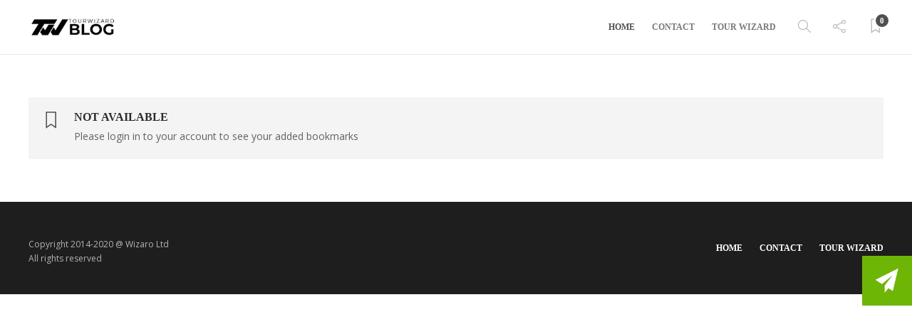

--- FILE ---
content_type: text/html; charset=UTF-8
request_url: https://blog.tourwizard.net/?read-it-later
body_size: 7334
content:
<!DOCTYPE html><html lang="en-US"><head><meta charset="UTF-8"><meta name="viewport" content="width=device-width, initial-scale=1"><link media="all" href="https://blog.tourwizard.net/wp-content/cache/autoptimize/css/autoptimize_64929e19441ef54a202d1b1e40f2262b.css" rel="stylesheet" /><title>Tour Wizard - The Hottest Topics in Real Estate</title><meta name="description" content="The Hottest Topics in Real Estate" /><meta name="robots" content="index, follow, max-snippet:-1, max-image-preview:large, max-video-preview:-1" /><link rel="canonical" href="https://blog.tourwizard.net/" /><link rel="next" href="https://blog.tourwizard.net/page/2/" /><meta property="og:locale" content="en_US" /><meta property="og:type" content="website" /><meta property="og:title" content="Tour Wizard - The Hottest Topics in Real Estate" /><meta property="og:description" content="The Hottest Topics in Real Estate" /><meta property="og:url" content="https://blog.tourwizard.net/" /><meta property="og:site_name" content="Tour Wizard" /> <script type="application/ld+json" class="yoast-schema-graph">{"@context":"https://schema.org","@graph":[{"@type":"WebSite","@id":"https://blog.tourwizard.net/#website","url":"https://blog.tourwizard.net/","name":"Tour Wizard","description":"The Hottest Topics in Real Estate","potentialAction":[{"@type":"SearchAction","target":"https://blog.tourwizard.net/?s={search_term_string}","query-input":"required name=search_term_string"}],"inLanguage":"en-US"},{"@type":"CollectionPage","@id":"https://blog.tourwizard.net/#webpage","url":"https://blog.tourwizard.net/","name":"Tour Wizard - The Hottest Topics in Real Estate","isPartOf":{"@id":"https://blog.tourwizard.net/#website"},"description":"The Hottest Topics in Real Estate","inLanguage":"en-US","potentialAction":[{"@type":"ReadAction","target":["https://blog.tourwizard.net/"]}]}]}</script> <link rel='dns-prefetch' href='//s.w.org' /><link rel="alternate" type="application/rss+xml" title="Tour Wizard &raquo; Feed" href="https://blog.tourwizard.net/feed/" /><link rel="alternate" type="application/rss+xml" title="Tour Wizard &raquo; Comments Feed" href="https://blog.tourwizard.net/comments/feed/" /> <script type="text/javascript">window._wpemojiSettings = {"baseUrl":"https:\/\/s.w.org\/images\/core\/emoji\/13.0.1\/72x72\/","ext":".png","svgUrl":"https:\/\/s.w.org\/images\/core\/emoji\/13.0.1\/svg\/","svgExt":".svg","source":{"concatemoji":"https:\/\/blog.tourwizard.net\/wp-includes\/js\/wp-emoji-release.min.js?ver=5.6.16"}};
			!function(e,a,t){var n,r,o,i=a.createElement("canvas"),p=i.getContext&&i.getContext("2d");function s(e,t){var a=String.fromCharCode;p.clearRect(0,0,i.width,i.height),p.fillText(a.apply(this,e),0,0);e=i.toDataURL();return p.clearRect(0,0,i.width,i.height),p.fillText(a.apply(this,t),0,0),e===i.toDataURL()}function c(e){var t=a.createElement("script");t.src=e,t.defer=t.type="text/javascript",a.getElementsByTagName("head")[0].appendChild(t)}for(o=Array("flag","emoji"),t.supports={everything:!0,everythingExceptFlag:!0},r=0;r<o.length;r++)t.supports[o[r]]=function(e){if(!p||!p.fillText)return!1;switch(p.textBaseline="top",p.font="600 32px Arial",e){case"flag":return s([127987,65039,8205,9895,65039],[127987,65039,8203,9895,65039])?!1:!s([55356,56826,55356,56819],[55356,56826,8203,55356,56819])&&!s([55356,57332,56128,56423,56128,56418,56128,56421,56128,56430,56128,56423,56128,56447],[55356,57332,8203,56128,56423,8203,56128,56418,8203,56128,56421,8203,56128,56430,8203,56128,56423,8203,56128,56447]);case"emoji":return!s([55357,56424,8205,55356,57212],[55357,56424,8203,55356,57212])}return!1}(o[r]),t.supports.everything=t.supports.everything&&t.supports[o[r]],"flag"!==o[r]&&(t.supports.everythingExceptFlag=t.supports.everythingExceptFlag&&t.supports[o[r]]);t.supports.everythingExceptFlag=t.supports.everythingExceptFlag&&!t.supports.flag,t.DOMReady=!1,t.readyCallback=function(){t.DOMReady=!0},t.supports.everything||(n=function(){t.readyCallback()},a.addEventListener?(a.addEventListener("DOMContentLoaded",n,!1),e.addEventListener("load",n,!1)):(e.attachEvent("onload",n),a.attachEvent("onreadystatechange",function(){"complete"===a.readyState&&t.readyCallback()})),(n=t.source||{}).concatemoji?c(n.concatemoji):n.wpemoji&&n.twemoji&&(c(n.twemoji),c(n.wpemoji)))}(window,document,window._wpemojiSettings);</script> <link rel='stylesheet' id='gillion-theme-settings-css'  href='https://blog.tourwizard.net/wp-content/cache/autoptimize/css/autoptimize_single_8a7475d31d06e8879018744e7c95a440.css?ver=117070511' type='text/css' media='all' /> <script type='text/javascript' src='https://blog.tourwizard.net/wp-includes/js/jquery/jquery.min.js?ver=3.5.1' id='jquery-core-js'></script> <script type='text/javascript' id='nks_sub_main_js-js-extra'>var NKSubOpts = {"ajaxurl":"https:\/\/blog.tourwizard.net\/wp-admin\/admin-ajax.php","sidebar_type":"push","social":[],"sidebar_pos":"right","fade_content":"dark","label":"paper-5","label_top":"50%","label_vis":"visible","label_scroll_selector":"","label_mouseover":"","togglers":"","path":"https:\/\/blog.tourwizard.net\/wp-content\/plugins\/NKS-subscription\/img\/","send_more_text":"Send more","try_again_text":"Try again","close_text":"Close","sending_text":"Sending","msg_fail_text":"Something went wrong while sending your message","errors":{"required":"* Please enter %%","min":"* %% must have at least %% characters.","max":"* %% can have at most %% characters.","matches":"* %% must match %%.","less":"* %% must be less than %%","greater":"* %% must be greater than %%.","numeric":"* %% must be numeric.","email":"* %% must be a valid email address.","ip":"* %% must be a valid ip address.","answer":"* Wrong %%"},"id1":{"show":"manual","timeout":"0","scroll":"start","id":1,"locker":"","intr":"cookie","days":"1","close":"","lock":"","redir":""}};</script> <script type='text/javascript' id='gillion-scripts-js-extra'>var gillion_loadmore_posts = {"ajax_url":"https:\/\/blog.tourwizard.net\/wp-admin\/admin-ajax.php"};
var gillion = {"siteurl":"https:\/\/blog.tourwizard.net\/","loggedin":"","page_loader":"1","notice":"","header_animation_dropdown_delay":"1000","header_animation_dropdown":"easeOutQuint","header_animation_dropdown_speed":"300","lightbox_opacity":"0.88","lightbox_transition":"elastic","page_numbers_prev":"Previous","page_numbers_next":"Next","rtl_support":"","footer_parallax":"","social_share":"{\"email\":true,\"twitter\":true,\"facebook\":true,\"linkedin\":true,\"pinterest\":true,\"whatsapp\":true,\"messenger\":true}","text_show_all":"Show All"};</script> <link rel="https://api.w.org/" href="https://blog.tourwizard.net/wp-json/" /><link rel="EditURI" type="application/rsd+xml" title="RSD" href="https://blog.tourwizard.net/xmlrpc.php?rsd" /><link rel="wlwmanifest" type="application/wlwmanifest+xml" href="https://blog.tourwizard.net/wp-includes/wlwmanifest.xml" /><meta name="generator" content="WordPress 5.6.16" /><meta name="generator" content="Powered by WPBakery Page Builder - drag and drop page builder for WordPress."/><meta name="generator" content="Powered by Slider Revolution 6.2.15 - responsive, Mobile-Friendly Slider Plugin for WordPress with comfortable drag and drop interface." /><link rel="icon" href="https://blog.tourwizard.net/wp-content/uploads/2021/01/TW-blog-150x42.jpg" sizes="32x32" /><link rel="icon" href="https://blog.tourwizard.net/wp-content/uploads/2021/01/TW-blog.jpg" sizes="192x192" /><link rel="apple-touch-icon" href="https://blog.tourwizard.net/wp-content/uploads/2021/01/TW-blog.jpg" /><meta name="msapplication-TileImage" content="https://blog.tourwizard.net/wp-content/uploads/2021/01/TW-blog.jpg" /> <script type="text/javascript">function setREVStartSize(e){
			//window.requestAnimationFrame(function() {				 
				window.RSIW = window.RSIW===undefined ? window.innerWidth : window.RSIW;	
				window.RSIH = window.RSIH===undefined ? window.innerHeight : window.RSIH;	
				try {								
					var pw = document.getElementById(e.c).parentNode.offsetWidth,
						newh;
					pw = pw===0 || isNaN(pw) ? window.RSIW : pw;
					e.tabw = e.tabw===undefined ? 0 : parseInt(e.tabw);
					e.thumbw = e.thumbw===undefined ? 0 : parseInt(e.thumbw);
					e.tabh = e.tabh===undefined ? 0 : parseInt(e.tabh);
					e.thumbh = e.thumbh===undefined ? 0 : parseInt(e.thumbh);
					e.tabhide = e.tabhide===undefined ? 0 : parseInt(e.tabhide);
					e.thumbhide = e.thumbhide===undefined ? 0 : parseInt(e.thumbhide);
					e.mh = e.mh===undefined || e.mh=="" || e.mh==="auto" ? 0 : parseInt(e.mh,0);		
					if(e.layout==="fullscreen" || e.l==="fullscreen") 						
						newh = Math.max(e.mh,window.RSIH);					
					else{					
						e.gw = Array.isArray(e.gw) ? e.gw : [e.gw];
						for (var i in e.rl) if (e.gw[i]===undefined || e.gw[i]===0) e.gw[i] = e.gw[i-1];					
						e.gh = e.el===undefined || e.el==="" || (Array.isArray(e.el) && e.el.length==0)? e.gh : e.el;
						e.gh = Array.isArray(e.gh) ? e.gh : [e.gh];
						for (var i in e.rl) if (e.gh[i]===undefined || e.gh[i]===0) e.gh[i] = e.gh[i-1];
											
						var nl = new Array(e.rl.length),
							ix = 0,						
							sl;					
						e.tabw = e.tabhide>=pw ? 0 : e.tabw;
						e.thumbw = e.thumbhide>=pw ? 0 : e.thumbw;
						e.tabh = e.tabhide>=pw ? 0 : e.tabh;
						e.thumbh = e.thumbhide>=pw ? 0 : e.thumbh;					
						for (var i in e.rl) nl[i] = e.rl[i]<window.RSIW ? 0 : e.rl[i];
						sl = nl[0];									
						for (var i in nl) if (sl>nl[i] && nl[i]>0) { sl = nl[i]; ix=i;}															
						var m = pw>(e.gw[ix]+e.tabw+e.thumbw) ? 1 : (pw-(e.tabw+e.thumbw)) / (e.gw[ix]);					
						newh =  (e.gh[ix] * m) + (e.tabh + e.thumbh);
					}				
					if(window.rs_init_css===undefined) window.rs_init_css = document.head.appendChild(document.createElement("style"));					
					document.getElementById(e.c).height = newh+"px";
					window.rs_init_css.innerHTML += "#"+e.c+"_wrapper { height: "+newh+"px }";				
				} catch(e){
					console.log("Failure at Presize of Slider:" + e)
				}					   
			//});
		  };</script> <noscript><style>.wpb_animate_when_almost_visible { opacity: 1; }</style></noscript><div id="nksub_sidebar" class=""><div class="nksub_sidebar_cont_scrollable"><div class="nksub_sidebar_cont nksub_shrinked"><div class="nksub_form_wrapper nksub_form1 nksub_default_form nksub_gamma_light nksub_theme_flat" data-index="1" data-theme="flat"><div class="nksub_content"><h1><span class="nksub_pic"></span><span class="nksub_text">Stay tuned to our latest news!</span></h1><h2>Wanna get all our articles right into your mailbox? Fill in the fields below:</h2><form action="" data-nonce="11c778a218"> <input type="hidden" name="action" value="nksub_send_message" /> <input type="hidden" name="form_id" value="1" /><div class="nksub_input_wrapper"><div class="nksub_form_input_wrapper nksub-icon-input-name"><input type="text"  name="nksub_full_name_field" id="nksub_full_name_field"  data-name="Your name" placeholder="Your name"/></div><div class="nksub_form_input_wrapper nksub-icon-input-email"><input type="email"  name="nksub_email_field" id="nksub_email_field"  data-rules="required|email" data-name="Your email" placeholder="Your email *"/></div> <span class="nksub_sbmt"><div class="spinner"><div class="bounce1"></div><div class="bounce2"></div><div class="bounce3"></div></div> <span class="nksub_cta"><i class="fa nksub-icon-paper-1"></i>Join Now!</span> </span></div> <input type="submit" value="Join Now!"/></form><p class="nksub_notice">All your personal data will be kept secure and will not be shared with any third parties.</p></div><ul class="nksub_socialbar"><li></li><li></li><li></li><li></li><li></li><li></li><li></li><li></li></ul></div></div></div></div><div id="nksub-body-bg"></div><div id="nksub-overlay-wrapper"><div id="nksub-overlay"></div></div> <script>(function($){
		if (!window.NKSubOpts || window.NinjaSub) return;

		NKSubOpts.callbacks = {
			noop: function(){},"id1" : function(){}		}

		var opts = window.NKSubOpts;
		var nksopts = window.NKS_CC_Opts;

		var TYPE = NKSubOpts.sidebar_type;
		var $bodybg = $('#nksub-body-bg');
		var b = document.body;
		var $body = $('body');
		var bodyCss;

		// fix onload
		$(function(){
			setTimeout(function(){

				if (!$bodybg.parent().is($body)) {
					$body.prepend($bodybg).prepend($('.nksub_trigger_tabs')).prepend($('#nksub_sidebar')).append($('#nksub-overlay-wrapper'));
				}

				if (TYPE === 'push') { $bodybg.css('backgroundColor', $body.css('backgroundColor')) }

			},0)
		})

		if (TYPE === 'push') {

			bodyCss = {
				'backgroundColor':$body.css('backgroundColor'),
				'backgroundImage':$body.css('backgroundImage'),
				'backgroundAttachment':$body.css('backgroundAttachment'),
				'backgroundSize':$body.css('backgroundSize'),
				'backgroundPosition':$body.css('backgroundPosition'),
				'backgroundRepeat':$body.css('backgroundRepeat'),
				'backgroundOrigin':$body.css('backgroundOrigin'),
				'backgroundClip':$body.css('backgroundClip')
			};

			if (bodyCss.backgroundColor.indexOf('(0, 0, 0, 0') + 1 || bodyCss.backgroundColor.indexOf('transparent') + 1 ) {
				bodyCss.backgroundColor = '#fff';
			}

			if (bodyCss.backgroundAttachment === 'fixed') {
				NKSubOpts.isBgFixed = true;
				bodyCss.position = 'fixed';
				bodyCss.bottom = 0;
				bodyCss.backgroundAttachment = 'scroll';
			} else {
				bodyCss.height = Math.max(
					b.scrollHeight, document.documentElement.scrollHeight,
					b.offsetHeight, document.documentElement.offsetHeight,
					b.clientHeight, document.documentElement.clientHeight
				)
			}

			$bodybg.css(bodyCss);

		} else {
			//$body.addClass('nks_sidebar_slide')
		}

		setTimeout(function(){
			var $tabs = $('.nks_cc_trigger_tabs');
			var $btn;

			if ( $tabs.length && nksopts && nksopts.sidebar_pos === opts.sidebar_pos ) {

				$btn = $('<span class="fa-stack fa-lg nksub-tab-icon fa-3x"> <i class="fa nksub-icon-square fa-stack-2x "></i> <i class="fa nksub-icon-paper-5 fa-stack-1x fa-inverse"></i> </span>');
				$tabs.prepend($btn);
			} else {
				$tabs = $('<div class="nks_cc_trigger_tabs nksub_tab nksub_label_visible nks_metro"><span class="fa-stack nksub-tab-icon fa-lg fa-3x"> <i class="fa nksub-icon-square fa-stack-2x "></i> <i class="fa nksub-icon-paper-5 fa-stack-1x fa-inverse"></i> </span></div>');
				$body.append($tabs);
			}
		}, 0);

	})(window.jQuery)</script> </head><body class="home blog sh-body-header-sticky sh-bookmarks-style_title sh-title-style1 sh-section-tabs-style1 sh-carousel-style1 sh-carousel-position-title sh-post-categories-style1 sh-review-style1 sh-meta-order-bottom sh-instagram-widget-columns2 sh-categories-position-title sh-media-icon-style1 sh-wc-labels-off sh-instagram-widget-with-button wpb-js-composer js-comp-ver-6.2.0 vc_responsive"><div class="sh-page-loader sh-table sh-page-loader-style-cube-folding"><div class="sh-table-cell"><div class="sk-folding-cube"><div class="sk-cube1 sk-cube"></div><div class="sk-cube2 sk-cube"></div><div class="sk-cube4 sk-cube"></div><div class="sk-cube3 sk-cube"></div></div></div></div><div class="sh-header-side"></div><div class="sh-header-side-overlay"></div><div id="page-container" class=""><header class="primary-mobile"><div id="header-mobile" class="sh-header-mobile"><div class="sh-header-mobile-navigation"><div class="container"><div class="sh-table sh-header-mobile-table"><div class="sh-table-cell"><nav id="header-navigation-mobile" class="header-standard-position sh-header-mobile-navigation-left"><div class="sh-nav-container"><ul class="sh-nav"><li><div class="sh-hamburger-menu sh-nav-dropdown"> <span></span> <span></span> <span></span> <span></span></div></li></ul></div></nav></div><div class="sh-table-cell sh-header-logo-container"><div class="header-logo"> <a href="https://blog.tourwizard.net/" class="header-logo-container sh-table-small"><div class="sh-table-cell"> <noscript><img class="sh-standard-logo" src="//blog.tourwizard.net/wp-content/uploads/2021/01/TW-blog.jpg" alt="Tour Wizard" height=&quot;30&quot; /></noscript><img class="lazyload sh-standard-logo" src='data:image/svg+xml,%3Csvg%20xmlns=%22http://www.w3.org/2000/svg%22%20viewBox=%220%200%20210%20140%22%3E%3C/svg%3E' data-src="//blog.tourwizard.net/wp-content/uploads/2021/01/TW-blog.jpg" alt="Tour Wizard" height=&quot;30&quot; /> <noscript><img class="sh-sticky-logo" src="//blog.tourwizard.net/wp-content/uploads/2021/01/TW-blog.jpg" alt="Tour Wizard" height=&quot;30&quot; /></noscript><img class="lazyload sh-sticky-logo" src='data:image/svg+xml,%3Csvg%20xmlns=%22http://www.w3.org/2000/svg%22%20viewBox=%220%200%20210%20140%22%3E%3C/svg%3E' data-src="//blog.tourwizard.net/wp-content/uploads/2021/01/TW-blog.jpg" alt="Tour Wizard" height=&quot;30&quot; /> <noscript><img class="sh-light-logo" src="//blog.tourwizard.net/wp-content/uploads/2021/01/TW-blog.jpg" alt="Tour Wizard" height=&quot;30&quot; /></noscript><img class="lazyload sh-light-logo" src='data:image/svg+xml,%3Csvg%20xmlns=%22http://www.w3.org/2000/svg%22%20viewBox=%220%200%20210%20140%22%3E%3C/svg%3E' data-src="//blog.tourwizard.net/wp-content/uploads/2021/01/TW-blog.jpg" alt="Tour Wizard" height=&quot;30&quot; /></div> </a></div></div><div class="sh-table-cell"><nav class="header-standard-position sh-header-mobile-navigation-right"><div class="sh-nav-container"><ul class="sh-nav"><li class="menu-item menu-item-has-children sh-nav-readmore sh-nav-special"> <a href="https://blog.tourwizard.net/?read-it-later"><div> <i class="ti-bookmark"></i> <span class="sh-read-later-total">0</span></div> </a></li></ul></div></nav></div></div></div></div><nav class="sh-header-mobile-dropdown"><div class="container sh-nav-container"><ul class="sh-nav-mobile"></ul></div><div class="container sh-nav-container"><div class="header-mobile-social-media"> <a href="https://www.facebook.com/people/@/shufflehound"  target = "_blank"  class="social-media-facebook"> <i class="fa fa-facebook"></i> </a><a href="https://twitter.com/TheShufflehound"  target = "_blank"  class="social-media-twitter"> <i class="fa fa-twitter"></i> </a><a href="https://instagram.com/tourwizard/"  target = "_blank"  class="social-media-instagram"> <i class="fa fa-instagram"></i> </a><a href="https://www.pinterest.com/tourwizard/"  target = "_blank"  class="social-media-pinterest"> <i class="fa fa-pinterest"></i> </a><a href="https://www.linkedin.com/company/tour-wizard"  target = "_blank"  class="social-media-linkedin"> <i class="fa fa-linkedin"></i> </a><div class="sh-clear"></div></div></div><div class="header-mobile-search"><div class="container sh-nav-container"><form role="search" method="get" class="header-mobile-form" action="https://blog.tourwizard.net/"> <input class="header-mobile-form-input" type="text" placeholder="Search here.." value="" name="s" required /> <button type="submit" class="header-mobile-form-submit"> <i class="icon-magnifier"></i> </button></form></div></div></nav></div></header><header class="primary-desktop"><div class="sh-header-height"><div class="sh-header sh-header-2 sh-sticky-header"><div class="container"><div class="sh-table"><div class="sh-table-cell sh-header-logo-container"><nav class="header-standard-position"><div class="sh-nav-container"><ul class="sh-nav sh-nav-left"><li><div class="header-logo"> <a href="https://blog.tourwizard.net/" class="header-logo-container sh-table-small"><div class="sh-table-cell"> <noscript><img class="sh-standard-logo" src="//blog.tourwizard.net/wp-content/uploads/2021/01/TW-blog.jpg" alt="Tour Wizard" height=&quot;30&quot; /></noscript><img class="lazyload sh-standard-logo" src='data:image/svg+xml,%3Csvg%20xmlns=%22http://www.w3.org/2000/svg%22%20viewBox=%220%200%20210%20140%22%3E%3C/svg%3E' data-src="//blog.tourwizard.net/wp-content/uploads/2021/01/TW-blog.jpg" alt="Tour Wizard" height=&quot;30&quot; /> <noscript><img class="sh-sticky-logo" src="//blog.tourwizard.net/wp-content/uploads/2021/01/TW-blog.jpg" alt="Tour Wizard" height=&quot;30&quot; /></noscript><img class="lazyload sh-sticky-logo" src='data:image/svg+xml,%3Csvg%20xmlns=%22http://www.w3.org/2000/svg%22%20viewBox=%220%200%20210%20140%22%3E%3C/svg%3E' data-src="//blog.tourwizard.net/wp-content/uploads/2021/01/TW-blog.jpg" alt="Tour Wizard" height=&quot;30&quot; /> <noscript><img class="sh-light-logo" src="//blog.tourwizard.net/wp-content/uploads/2021/01/TW-blog.jpg" alt="Tour Wizard" height=&quot;30&quot; /></noscript><img class="lazyload sh-light-logo" src='data:image/svg+xml,%3Csvg%20xmlns=%22http://www.w3.org/2000/svg%22%20viewBox=%220%200%20210%20140%22%3E%3C/svg%3E' data-src="//blog.tourwizard.net/wp-content/uploads/2021/01/TW-blog.jpg" alt="Tour Wizard" height=&quot;30&quot; /></div> </a></div></li></ul></div></nav></div><div class="sh-table-cell sh-header-nav-container"><nav id="header-navigation" class="header-standard-position"><div class="sh-nav-container"><ul class="sh-nav"><li id="menu-item-5937" class="menu-item menu-item-type-custom menu-item-object-custom current-menu-item menu-item-home menu-item-5937"><a href="https://blog.tourwizard.net/" >Home</a></li><li id="menu-item-5939" class="menu-item menu-item-type-custom menu-item-object-custom menu-item-5939"><a href="https://tourwizard.net/contact" >Contact</a></li><li id="menu-item-5940" class="menu-item menu-item-type-custom menu-item-object-custom menu-item-5940"><a href="https://tourwizard.net" >Tour Wizard</a></li><li class="menu-item sh-nav-search sh-nav-special"> <a href="#"><i class="icon icon-magnifier"></i></a></li><li class="menu-item menu-item-has-children sh-nav-share sh-nav-special"> <a href="#"><div> <i class="icon icon-share"></i></div> </a><ul class="sub-menu sh-nav-share-ul"><li class="sh-share-item sh-share-item-facebook menu-item"> <a href="https://www.facebook.com/people/@/shufflehound"  target = "_blank" > <i class="fa fa-facebook"></i> </a></li><li class="sh-share-item sh-share-item-twitter menu-item"> <a href="https://twitter.com/TheShufflehound"  target = "_blank" > <i class="fa fa-twitter"></i> </a></li><li class="sh-share-item sh-share-item-instagram menu-item"> <a href="https://instagram.com/tourwizard/"  target = "_blank" > <i class="fa fa-instagram"></i> </a></li><li class="sh-share-item sh-share-item-pinterest menu-item"> <a href="https://www.pinterest.com/tourwizard/"  target = "_blank" > <i class="fa fa-pinterest"></i> </a></li><li class="sh-share-item sh-share-item-linkedin menu-item"> <a href="https://www.linkedin.com/company/tour-wizard"  target = "_blank" > <i class="fa fa-linkedin"></i> </a></li></ul></li><li class="menu-item menu-item-has-children sh-nav-readmore sh-nav-special"> <a href="https://blog.tourwizard.net/?read-it-later"><div> <i class="ti-bookmark"></i> <span class="sh-read-later-total">0</span></div> </a><ul class="sub-menu sh-read-later-list sh-read-later-list-init"><li class="sh-read-later-item menu-item text-center"> <a href="https://blog.tourwizard.net/?read-it-later"> Login to add posts to your read later list </a></li></ul></li></ul></div></nav></div></div></div><div class="sh-header-search-side"><div class="sh-header-search-side-container"><form method="get" class="sh-header-search-form" action="https://blog.tourwizard.net/"> <input type="text" value="" name="s" class="sh-header-search-side-input" placeholder="Enter a keyword to search..." /><div class="sh-header-search-side-close"> <i class="ti-close"></i></div><div class="sh-header-search-side-icon"> <i class="ti-search"></i></div></form></div></div></div></div></header><div id="wrapper" class="layout-default"><div class="content-container sh-page-layout-default"><div class="container entry-content"><div class="sh-nothing-found sh-table"><div class="sh-table-cell-top"> <i class="ti-bookmark"></i></div><div class="sh-table-cell-top"><h2>Not available</h2><p> Please login in to your account to see your added bookmarks</p></div></div></div></div><footer class="sh-footer"><div class="sh-copyrights sh-copyrights-align-left"><div class="container container-padding"><div class="sh-table"><div class="sh-table-cell"><div class="sh-copyrights-info"> <span>Copyright 2014-2020 @ Wizaro Ltd<br />All rights reserved</span></div></div><div class="sh-table-cell"><div class="sh-nav-container"><ul id="menu-top-menu-1" class="sh-nav"><li class="menu-item menu-item-type-custom menu-item-object-custom current-menu-item menu-item-home menu-item-5937"><a href="https://blog.tourwizard.net/" >Home</a></li><li class="menu-item menu-item-type-custom menu-item-object-custom menu-item-5939"><a href="https://tourwizard.net/contact" >Contact</a></li><li class="menu-item menu-item-type-custom menu-item-object-custom menu-item-5940"><a href="https://tourwizard.net" >Tour Wizard</a></li></ul></div></div></div></div></div></footer></div><div class="sh-back-to-top sh-back-to-top1"> <i class="fa fa-angle-up"></i></div><div id="login-register" style="display: none;"><div class="sh-login-popup-tabs"><ul class="nav nav-tabs"><li class="active"> <a data-target="#viens" data-toggle="tab">Login</a></li><li> <a data-target="#divi" data-toggle="tab">Register</a></li></ul></div><div class="tab-content"><div class="tab-pane active" id="viens"><div class="sh-login-popup-content sh-login-popup-content-login"><form name="loginform" id="loginform" action="https://blog.tourwizard.net/wp-login.php" method="post"><p class="login-username"> <label for="user_login">Username or Email Address</label> <input type="text" name="log" id="user_login" class="input" value="" size="20" /></p><p class="login-password"> <label for="user_pass">Password</label> <input type="password" name="pwd" id="user_pass" class="input" value="" size="20" /></p> <a href="/wp-login.php?action=lostpassword" class="login-forgot-password">Forgot Password</a><p class="login-remember"><label><input name="rememberme" type="checkbox" id="rememberme" value="forever" /> Remember Me</label></p><p class="login-submit"> <input type="submit" name="wp-submit" id="wp-submit" class="button button-primary" value="Log In" /> <input type="hidden" name="redirect_to" value="https://blog.tourwizard.net/?read-it-later" /></p></form></div></div><div class="tab-pane" id="divi"><div class="sh-login-popup-content"><p id="reg_passmail">Registration is closed.</p></div></div></div></div></div> <noscript><style>.lazyload{display:none;}</style></noscript><script data-noptimize="1">window.lazySizesConfig=window.lazySizesConfig||{};window.lazySizesConfig.loadMode=1;</script><script async data-noptimize="1" src='https://blog.tourwizard.net/wp-content/plugins/autoptimize/classes/external/js/lazysizes.min.js?ao_version=2.8.1'></script><script type='text/javascript' id='contact-form-7-js-extra'>var wpcf7 = {"apiSettings":{"root":"https:\/\/blog.tourwizard.net\/wp-json\/contact-form-7\/v1","namespace":"contact-form-7\/v1"},"cached":"1"};</script> <script type="text/javascript">jQuery(document).ready(function ($) { "use strict"; });</script> <script defer src="https://blog.tourwizard.net/wp-content/cache/autoptimize/js/autoptimize_2fbdf0fecd8a87c6c0f3e62139e5cd3d.js"></script><script defer src="https://static.cloudflareinsights.com/beacon.min.js/vcd15cbe7772f49c399c6a5babf22c1241717689176015" integrity="sha512-ZpsOmlRQV6y907TI0dKBHq9Md29nnaEIPlkf84rnaERnq6zvWvPUqr2ft8M1aS28oN72PdrCzSjY4U6VaAw1EQ==" data-cf-beacon='{"version":"2024.11.0","token":"572fd810eb134a4f90152de5de834e75","server_timing":{"name":{"cfCacheStatus":true,"cfEdge":true,"cfExtPri":true,"cfL4":true,"cfOrigin":true,"cfSpeedBrain":true},"location_startswith":null}}' crossorigin="anonymous"></script>
</body></html> 

--- FILE ---
content_type: text/css
request_url: https://blog.tourwizard.net/wp-content/cache/autoptimize/css/autoptimize_64929e19441ef54a202d1b1e40f2262b.css
body_size: 106803
content:
img.wp-smiley,img.emoji{display:inline !important;border:none !important;box-shadow:none !important;height:1em !important;width:1em !important;margin:0 .07em !important;vertical-align:-.1em !important;background:0 0 !important;padding:0 !important}
:root{--wp-admin-theme-color:#007cba;--wp-admin-theme-color-darker-10:#006ba1;--wp-admin-theme-color-darker-20:#005a87}#start-resizable-editor-section{display:none}.wp-block-audio figcaption{margin-top:.5em;margin-bottom:1em}.wp-block-audio audio{width:100%;min-width:300px}.wp-block-button__link{color:#fff;background-color:#32373c;border:none;border-radius:1.55em;box-shadow:none;cursor:pointer;display:inline-block;font-size:1.125em;padding:.667em 1.333em;text-align:center;text-decoration:none;overflow-wrap:break-word}.wp-block-button__link:active,.wp-block-button__link:focus,.wp-block-button__link:hover,.wp-block-button__link:visited{color:#fff}.wp-block-button__link.aligncenter{text-align:center}.wp-block-button__link.alignright{text-align:right}.wp-block-button.is-style-squared,.wp-block-button__link.wp-block-button.is-style-squared{border-radius:0}.wp-block-button.no-border-radius,.wp-block-button__link.no-border-radius{border-radius:0!important}.is-style-outline>.wp-block-button__link,.wp-block-button__link.is-style-outline{border:2px solid}.is-style-outline>.wp-block-button__link:not(.has-text-color),.wp-block-button__link.is-style-outline:not(.has-text-color){color:#32373c}.is-style-outline>.wp-block-button__link:not(.has-background),.wp-block-button__link.is-style-outline:not(.has-background){background-color:transparent}.wp-block-buttons .wp-block-button{display:inline-block;margin-right:.5em;margin-bottom:.5em}.wp-block-buttons .wp-block-button:last-child{margin-right:0}.wp-block-buttons.alignright .wp-block-button{margin-right:0;margin-left:.5em}.wp-block-buttons.alignright .wp-block-button:first-child{margin-left:0}.wp-block-buttons.alignleft .wp-block-button{margin-left:0;margin-right:.5em}.wp-block-buttons.alignleft .wp-block-button:last-child{margin-right:0}.wp-block-button.aligncenter,.wp-block-buttons.aligncenter,.wp-block-calendar{text-align:center}.wp-block-calendar tbody td,.wp-block-calendar th{padding:.25em;border:1px solid #ddd}.wp-block-calendar tfoot td{border:none}.wp-block-calendar table{width:100%;border-collapse:collapse}.wp-block-calendar table th{font-weight:400;background:#ddd}.wp-block-calendar a{text-decoration:underline}.wp-block-calendar table caption,.wp-block-calendar table tbody{color:#40464d}.wp-block-categories.alignleft{margin-right:2em}.wp-block-categories.alignright{margin-left:2em}.wp-block-code code{white-space:pre-wrap;overflow-wrap:break-word}.wp-block-columns{display:flex;margin-bottom:1.75em;flex-wrap:wrap}@media (min-width:782px){.wp-block-columns{flex-wrap:nowrap}}.wp-block-columns.has-background{padding:1.25em 2.375em}.wp-block-columns.are-vertically-aligned-top{align-items:flex-start}.wp-block-columns.are-vertically-aligned-center{align-items:center}.wp-block-columns.are-vertically-aligned-bottom{align-items:flex-end}.wp-block-column{flex-grow:1;min-width:0;word-break:break-word;overflow-wrap:break-word}@media (max-width:599px){.wp-block-column{flex-basis:100%!important}}@media (min-width:600px) and (max-width:781px){.wp-block-column:not(:only-child){flex-basis:calc(50% - 1em)!important;flex-grow:0}.wp-block-column:nth-child(2n){margin-left:2em}}@media (min-width:782px){.wp-block-column{flex-basis:0;flex-grow:1}.wp-block-column[style*=flex-basis]{flex-grow:0}.wp-block-column:not(:first-child){margin-left:2em}}.wp-block-column.is-vertically-aligned-top{align-self:flex-start}.wp-block-column.is-vertically-aligned-center{-ms-grid-row-align:center;align-self:center}.wp-block-column.is-vertically-aligned-bottom{align-self:flex-end}.wp-block-column.is-vertically-aligned-bottom,.wp-block-column.is-vertically-aligned-center,.wp-block-column.is-vertically-aligned-top{width:100%}.wp-block-cover,.wp-block-cover-image{position:relative;background-size:cover;background-position:50%;min-height:430px;height:100%;width:100%;display:flex;justify-content:center;align-items:center;padding:1em;box-sizing:border-box}.wp-block-cover-image.has-parallax,.wp-block-cover.has-parallax{background-attachment:fixed}@supports (-webkit-overflow-scrolling:touch){.wp-block-cover-image.has-parallax,.wp-block-cover.has-parallax{background-attachment:scroll}}@media (prefers-reduced-motion:reduce){.wp-block-cover-image.has-parallax,.wp-block-cover.has-parallax{background-attachment:scroll}}.wp-block-cover-image.is-repeated,.wp-block-cover.is-repeated{background-repeat:repeat;background-size:auto}.wp-block-cover-image.has-background-dim:not([class*=-background-color]),.wp-block-cover.has-background-dim:not([class*=-background-color]){background-color:#000}.wp-block-cover-image.has-background-dim:before,.wp-block-cover.has-background-dim:before{content:"";background-color:inherit}.wp-block-cover-image.has-background-dim:not(.has-background-gradient):before,.wp-block-cover-image .wp-block-cover__gradient-background,.wp-block-cover.has-background-dim:not(.has-background-gradient):before,.wp-block-cover .wp-block-cover__gradient-background{position:absolute;top:0;left:0;bottom:0;right:0;z-index:1;opacity:.5}.wp-block-cover-image.has-background-dim.has-background-dim-10 .wp-block-cover__gradient-background,.wp-block-cover-image.has-background-dim.has-background-dim-10:not(.has-background-gradient):before,.wp-block-cover.has-background-dim.has-background-dim-10 .wp-block-cover__gradient-background,.wp-block-cover.has-background-dim.has-background-dim-10:not(.has-background-gradient):before{opacity:.1}.wp-block-cover-image.has-background-dim.has-background-dim-20 .wp-block-cover__gradient-background,.wp-block-cover-image.has-background-dim.has-background-dim-20:not(.has-background-gradient):before,.wp-block-cover.has-background-dim.has-background-dim-20 .wp-block-cover__gradient-background,.wp-block-cover.has-background-dim.has-background-dim-20:not(.has-background-gradient):before{opacity:.2}.wp-block-cover-image.has-background-dim.has-background-dim-30 .wp-block-cover__gradient-background,.wp-block-cover-image.has-background-dim.has-background-dim-30:not(.has-background-gradient):before,.wp-block-cover.has-background-dim.has-background-dim-30 .wp-block-cover__gradient-background,.wp-block-cover.has-background-dim.has-background-dim-30:not(.has-background-gradient):before{opacity:.3}.wp-block-cover-image.has-background-dim.has-background-dim-40 .wp-block-cover__gradient-background,.wp-block-cover-image.has-background-dim.has-background-dim-40:not(.has-background-gradient):before,.wp-block-cover.has-background-dim.has-background-dim-40 .wp-block-cover__gradient-background,.wp-block-cover.has-background-dim.has-background-dim-40:not(.has-background-gradient):before{opacity:.4}.wp-block-cover-image.has-background-dim.has-background-dim-50 .wp-block-cover__gradient-background,.wp-block-cover-image.has-background-dim.has-background-dim-50:not(.has-background-gradient):before,.wp-block-cover.has-background-dim.has-background-dim-50 .wp-block-cover__gradient-background,.wp-block-cover.has-background-dim.has-background-dim-50:not(.has-background-gradient):before{opacity:.5}.wp-block-cover-image.has-background-dim.has-background-dim-60 .wp-block-cover__gradient-background,.wp-block-cover-image.has-background-dim.has-background-dim-60:not(.has-background-gradient):before,.wp-block-cover.has-background-dim.has-background-dim-60 .wp-block-cover__gradient-background,.wp-block-cover.has-background-dim.has-background-dim-60:not(.has-background-gradient):before{opacity:.6}.wp-block-cover-image.has-background-dim.has-background-dim-70 .wp-block-cover__gradient-background,.wp-block-cover-image.has-background-dim.has-background-dim-70:not(.has-background-gradient):before,.wp-block-cover.has-background-dim.has-background-dim-70 .wp-block-cover__gradient-background,.wp-block-cover.has-background-dim.has-background-dim-70:not(.has-background-gradient):before{opacity:.7}.wp-block-cover-image.has-background-dim.has-background-dim-80 .wp-block-cover__gradient-background,.wp-block-cover-image.has-background-dim.has-background-dim-80:not(.has-background-gradient):before,.wp-block-cover.has-background-dim.has-background-dim-80 .wp-block-cover__gradient-background,.wp-block-cover.has-background-dim.has-background-dim-80:not(.has-background-gradient):before{opacity:.8}.wp-block-cover-image.has-background-dim.has-background-dim-90 .wp-block-cover__gradient-background,.wp-block-cover-image.has-background-dim.has-background-dim-90:not(.has-background-gradient):before,.wp-block-cover.has-background-dim.has-background-dim-90 .wp-block-cover__gradient-background,.wp-block-cover.has-background-dim.has-background-dim-90:not(.has-background-gradient):before{opacity:.9}.wp-block-cover-image.has-background-dim.has-background-dim-100 .wp-block-cover__gradient-background,.wp-block-cover-image.has-background-dim.has-background-dim-100:not(.has-background-gradient):before,.wp-block-cover.has-background-dim.has-background-dim-100 .wp-block-cover__gradient-background,.wp-block-cover.has-background-dim.has-background-dim-100:not(.has-background-gradient):before{opacity:1}.wp-block-cover-image.alignleft,.wp-block-cover-image.alignright,.wp-block-cover.alignleft,.wp-block-cover.alignright{max-width:290px;width:100%}.wp-block-cover-image:after,.wp-block-cover:after{display:block;content:"";font-size:0;min-height:inherit}@supports (position:sticky){.wp-block-cover-image:after,.wp-block-cover:after{content:none}}.wp-block-cover-image.aligncenter,.wp-block-cover-image.alignleft,.wp-block-cover-image.alignright,.wp-block-cover.aligncenter,.wp-block-cover.alignleft,.wp-block-cover.alignright{display:flex}.wp-block-cover-image .wp-block-cover__inner-container,.wp-block-cover .wp-block-cover__inner-container{width:100%;z-index:1;color:#fff}.wp-block-cover-image .wp-block-subhead:not(.has-text-color),.wp-block-cover-image h1:not(.has-text-color),.wp-block-cover-image h2:not(.has-text-color),.wp-block-cover-image h3:not(.has-text-color),.wp-block-cover-image h4:not(.has-text-color),.wp-block-cover-image h5:not(.has-text-color),.wp-block-cover-image h6:not(.has-text-color),.wp-block-cover-image p:not(.has-text-color),.wp-block-cover .wp-block-subhead:not(.has-text-color),.wp-block-cover h1:not(.has-text-color),.wp-block-cover h2:not(.has-text-color),.wp-block-cover h3:not(.has-text-color),.wp-block-cover h4:not(.has-text-color),.wp-block-cover h5:not(.has-text-color),.wp-block-cover h6:not(.has-text-color),.wp-block-cover p:not(.has-text-color){color:inherit}.wp-block-cover-image.is-position-top-left,.wp-block-cover.is-position-top-left{align-items:flex-start;justify-content:flex-start}.wp-block-cover-image.is-position-top-center,.wp-block-cover.is-position-top-center{align-items:flex-start;justify-content:center}.wp-block-cover-image.is-position-top-right,.wp-block-cover.is-position-top-right{align-items:flex-start;justify-content:flex-end}.wp-block-cover-image.is-position-center-left,.wp-block-cover.is-position-center-left{align-items:center;justify-content:flex-start}.wp-block-cover-image.is-position-center-center,.wp-block-cover.is-position-center-center{align-items:center;justify-content:center}.wp-block-cover-image.is-position-center-right,.wp-block-cover.is-position-center-right{align-items:center;justify-content:flex-end}.wp-block-cover-image.is-position-bottom-left,.wp-block-cover.is-position-bottom-left{align-items:flex-end;justify-content:flex-start}.wp-block-cover-image.is-position-bottom-center,.wp-block-cover.is-position-bottom-center{align-items:flex-end;justify-content:center}.wp-block-cover-image.is-position-bottom-right,.wp-block-cover.is-position-bottom-right{align-items:flex-end;justify-content:flex-end}.wp-block-cover-image.has-custom-content-position.has-custom-content-position .wp-block-cover__inner-container,.wp-block-cover.has-custom-content-position.has-custom-content-position .wp-block-cover__inner-container{margin:0;width:auto}.wp-block-cover__video-background{position:absolute;top:50%;left:50%;transform:translateX(-50%) translateY(-50%);width:100%;height:100%;z-index:0;-o-object-fit:cover;object-fit:cover}.wp-block-cover-image-text,.wp-block-cover-text,section.wp-block-cover-image h2{color:#fff}.wp-block-cover-image-text a,.wp-block-cover-image-text a:active,.wp-block-cover-image-text a:focus,.wp-block-cover-image-text a:hover,.wp-block-cover-text a,.wp-block-cover-text a:active,.wp-block-cover-text a:focus,.wp-block-cover-text a:hover,section.wp-block-cover-image h2 a,section.wp-block-cover-image h2 a:active,section.wp-block-cover-image h2 a:focus,section.wp-block-cover-image h2 a:hover{color:#fff}.wp-block-cover-image .wp-block-cover.has-left-content{justify-content:flex-start}.wp-block-cover-image .wp-block-cover.has-right-content{justify-content:flex-end}.wp-block-cover-image.has-left-content .wp-block-cover-image-text,.wp-block-cover.has-left-content .wp-block-cover-text,section.wp-block-cover-image.has-left-content>h2{margin-left:0;text-align:left}.wp-block-cover-image.has-right-content .wp-block-cover-image-text,.wp-block-cover.has-right-content .wp-block-cover-text,section.wp-block-cover-image.has-right-content>h2{margin-right:0;text-align:right}.wp-block-cover-image .wp-block-cover-image-text,.wp-block-cover .wp-block-cover-text,section.wp-block-cover-image>h2{font-size:2em;line-height:1.25;z-index:1;margin-bottom:0;max-width:580px;padding:.44em;text-align:center}.wp-block-embed.alignleft,.wp-block-embed.alignright,.wp-block[data-align=left]>[data-type="core/embed"],.wp-block[data-align=right]>[data-type="core/embed"]{max-width:360px;width:100%}.wp-block-embed.alignleft .wp-block-embed__wrapper,.wp-block-embed.alignright .wp-block-embed__wrapper,.wp-block[data-align=left]>[data-type="core/embed"] .wp-block-embed__wrapper,.wp-block[data-align=right]>[data-type="core/embed"] .wp-block-embed__wrapper{min-width:280px}.wp-block-embed{margin-bottom:1em}.wp-block-embed figcaption{margin-top:.5em;margin-bottom:1em}.wp-block-embed iframe{max-width:100%}.wp-block-embed__wrapper{position:relative}.wp-embed-responsive .wp-has-aspect-ratio .wp-block-embed__wrapper:before{content:"";display:block;padding-top:50%}.wp-embed-responsive .wp-has-aspect-ratio iframe{position:absolute;top:0;right:0;bottom:0;left:0;height:100%;width:100%}.wp-embed-responsive .wp-embed-aspect-21-9 .wp-block-embed__wrapper:before{padding-top:42.85%}.wp-embed-responsive .wp-embed-aspect-18-9 .wp-block-embed__wrapper:before{padding-top:50%}.wp-embed-responsive .wp-embed-aspect-16-9 .wp-block-embed__wrapper:before{padding-top:56.25%}.wp-embed-responsive .wp-embed-aspect-4-3 .wp-block-embed__wrapper:before{padding-top:75%}.wp-embed-responsive .wp-embed-aspect-1-1 .wp-block-embed__wrapper:before{padding-top:100%}.wp-embed-responsive .wp-embed-aspect-9-16 .wp-block-embed__wrapper:before{padding-top:177.77%}.wp-embed-responsive .wp-embed-aspect-1-2 .wp-block-embed__wrapper:before{padding-top:200%}.wp-block-file{margin-bottom:1.5em}.wp-block-file.aligncenter{text-align:center}.wp-block-file.alignright{text-align:right}.wp-block-file .wp-block-file__button{background:#32373c;border-radius:2em;color:#fff;font-size:.8em;padding:.5em 1em}.wp-block-file a.wp-block-file__button{text-decoration:none}.wp-block-file a.wp-block-file__button:active,.wp-block-file a.wp-block-file__button:focus,.wp-block-file a.wp-block-file__button:hover,.wp-block-file a.wp-block-file__button:visited{box-shadow:none;color:#fff;opacity:.85;text-decoration:none}.wp-block-file *+.wp-block-file__button{margin-left:.75em}.blocks-gallery-grid,.wp-block-gallery{display:flex;flex-wrap:wrap;list-style-type:none;padding:0;margin:0}.blocks-gallery-grid .blocks-gallery-image,.blocks-gallery-grid .blocks-gallery-item,.wp-block-gallery .blocks-gallery-image,.wp-block-gallery .blocks-gallery-item{margin:0 1em 1em 0;display:flex;flex-grow:1;flex-direction:column;justify-content:center;position:relative;width:calc(50% - 1em)}.blocks-gallery-grid .blocks-gallery-image:nth-of-type(2n),.blocks-gallery-grid .blocks-gallery-item:nth-of-type(2n),.wp-block-gallery .blocks-gallery-image:nth-of-type(2n),.wp-block-gallery .blocks-gallery-item:nth-of-type(2n){margin-right:0}.blocks-gallery-grid .blocks-gallery-image figure,.blocks-gallery-grid .blocks-gallery-item figure,.wp-block-gallery .blocks-gallery-image figure,.wp-block-gallery .blocks-gallery-item figure{margin:0;height:100%}@supports (position:sticky){.blocks-gallery-grid .blocks-gallery-image figure,.blocks-gallery-grid .blocks-gallery-item figure,.wp-block-gallery .blocks-gallery-image figure,.wp-block-gallery .blocks-gallery-item figure{display:flex;align-items:flex-end;justify-content:flex-start}}.blocks-gallery-grid .blocks-gallery-image img,.blocks-gallery-grid .blocks-gallery-item img,.wp-block-gallery .blocks-gallery-image img,.wp-block-gallery .blocks-gallery-item img{display:block;max-width:100%;height:auto;width:100%}@supports (position:sticky){.blocks-gallery-grid .blocks-gallery-image img,.blocks-gallery-grid .blocks-gallery-item img,.wp-block-gallery .blocks-gallery-image img,.wp-block-gallery .blocks-gallery-item img{width:auto}}.blocks-gallery-grid .blocks-gallery-image figcaption,.blocks-gallery-grid .blocks-gallery-item figcaption,.wp-block-gallery .blocks-gallery-image figcaption,.wp-block-gallery .blocks-gallery-item figcaption{position:absolute;bottom:0;width:100%;max-height:100%;overflow:auto;padding:3em .77em .7em;color:#fff;text-align:center;font-size:.8em;background:linear-gradient(0deg,rgba(0,0,0,.7),rgba(0,0,0,.3) 70%,transparent);box-sizing:border-box;margin:0}.blocks-gallery-grid .blocks-gallery-image figcaption img,.blocks-gallery-grid .blocks-gallery-item figcaption img,.wp-block-gallery .blocks-gallery-image figcaption img,.wp-block-gallery .blocks-gallery-item figcaption img{display:inline}.blocks-gallery-grid figcaption,.wp-block-gallery figcaption{flex-grow:1}.blocks-gallery-grid.is-cropped .blocks-gallery-image a,.blocks-gallery-grid.is-cropped .blocks-gallery-image img,.blocks-gallery-grid.is-cropped .blocks-gallery-item a,.blocks-gallery-grid.is-cropped .blocks-gallery-item img,.wp-block-gallery.is-cropped .blocks-gallery-image a,.wp-block-gallery.is-cropped .blocks-gallery-image img,.wp-block-gallery.is-cropped .blocks-gallery-item a,.wp-block-gallery.is-cropped .blocks-gallery-item img{width:100%}@supports (position:sticky){.blocks-gallery-grid.is-cropped .blocks-gallery-image a,.blocks-gallery-grid.is-cropped .blocks-gallery-image img,.blocks-gallery-grid.is-cropped .blocks-gallery-item a,.blocks-gallery-grid.is-cropped .blocks-gallery-item img,.wp-block-gallery.is-cropped .blocks-gallery-image a,.wp-block-gallery.is-cropped .blocks-gallery-image img,.wp-block-gallery.is-cropped .blocks-gallery-item a,.wp-block-gallery.is-cropped .blocks-gallery-item img{height:100%;flex:1;-o-object-fit:cover;object-fit:cover}}.blocks-gallery-grid.columns-1 .blocks-gallery-image,.blocks-gallery-grid.columns-1 .blocks-gallery-item,.wp-block-gallery.columns-1 .blocks-gallery-image,.wp-block-gallery.columns-1 .blocks-gallery-item{width:100%;margin-right:0}@media (min-width:600px){.blocks-gallery-grid.columns-3 .blocks-gallery-image,.blocks-gallery-grid.columns-3 .blocks-gallery-item,.wp-block-gallery.columns-3 .blocks-gallery-image,.wp-block-gallery.columns-3 .blocks-gallery-item{width:calc(33.33333% - .66667em);margin-right:1em}.blocks-gallery-grid.columns-4 .blocks-gallery-image,.blocks-gallery-grid.columns-4 .blocks-gallery-item,.wp-block-gallery.columns-4 .blocks-gallery-image,.wp-block-gallery.columns-4 .blocks-gallery-item{width:calc(25% - .75em);margin-right:1em}.blocks-gallery-grid.columns-5 .blocks-gallery-image,.blocks-gallery-grid.columns-5 .blocks-gallery-item,.wp-block-gallery.columns-5 .blocks-gallery-image,.wp-block-gallery.columns-5 .blocks-gallery-item{width:calc(20% - .8em);margin-right:1em}.blocks-gallery-grid.columns-6 .blocks-gallery-image,.blocks-gallery-grid.columns-6 .blocks-gallery-item,.wp-block-gallery.columns-6 .blocks-gallery-image,.wp-block-gallery.columns-6 .blocks-gallery-item{width:calc(16.66667% - .83333em);margin-right:1em}.blocks-gallery-grid.columns-7 .blocks-gallery-image,.blocks-gallery-grid.columns-7 .blocks-gallery-item,.wp-block-gallery.columns-7 .blocks-gallery-image,.wp-block-gallery.columns-7 .blocks-gallery-item{width:calc(14.28571% - .85714em);margin-right:1em}.blocks-gallery-grid.columns-8 .blocks-gallery-image,.blocks-gallery-grid.columns-8 .blocks-gallery-item,.wp-block-gallery.columns-8 .blocks-gallery-image,.wp-block-gallery.columns-8 .blocks-gallery-item{width:calc(12.5% - .875em);margin-right:1em}.blocks-gallery-grid.columns-1 .blocks-gallery-image:nth-of-type(1n),.blocks-gallery-grid.columns-1 .blocks-gallery-item:nth-of-type(1n),.wp-block-gallery.columns-1 .blocks-gallery-image:nth-of-type(1n),.wp-block-gallery.columns-1 .blocks-gallery-item:nth-of-type(1n){margin-right:0}.blocks-gallery-grid.columns-2 .blocks-gallery-image:nth-of-type(2n),.blocks-gallery-grid.columns-2 .blocks-gallery-item:nth-of-type(2n),.wp-block-gallery.columns-2 .blocks-gallery-image:nth-of-type(2n),.wp-block-gallery.columns-2 .blocks-gallery-item:nth-of-type(2n){margin-right:0}.blocks-gallery-grid.columns-3 .blocks-gallery-image:nth-of-type(3n),.blocks-gallery-grid.columns-3 .blocks-gallery-item:nth-of-type(3n),.wp-block-gallery.columns-3 .blocks-gallery-image:nth-of-type(3n),.wp-block-gallery.columns-3 .blocks-gallery-item:nth-of-type(3n){margin-right:0}.blocks-gallery-grid.columns-4 .blocks-gallery-image:nth-of-type(4n),.blocks-gallery-grid.columns-4 .blocks-gallery-item:nth-of-type(4n),.wp-block-gallery.columns-4 .blocks-gallery-image:nth-of-type(4n),.wp-block-gallery.columns-4 .blocks-gallery-item:nth-of-type(4n){margin-right:0}.blocks-gallery-grid.columns-5 .blocks-gallery-image:nth-of-type(5n),.blocks-gallery-grid.columns-5 .blocks-gallery-item:nth-of-type(5n),.wp-block-gallery.columns-5 .blocks-gallery-image:nth-of-type(5n),.wp-block-gallery.columns-5 .blocks-gallery-item:nth-of-type(5n){margin-right:0}.blocks-gallery-grid.columns-6 .blocks-gallery-image:nth-of-type(6n),.blocks-gallery-grid.columns-6 .blocks-gallery-item:nth-of-type(6n),.wp-block-gallery.columns-6 .blocks-gallery-image:nth-of-type(6n),.wp-block-gallery.columns-6 .blocks-gallery-item:nth-of-type(6n){margin-right:0}.blocks-gallery-grid.columns-7 .blocks-gallery-image:nth-of-type(7n),.blocks-gallery-grid.columns-7 .blocks-gallery-item:nth-of-type(7n),.wp-block-gallery.columns-7 .blocks-gallery-image:nth-of-type(7n),.wp-block-gallery.columns-7 .blocks-gallery-item:nth-of-type(7n){margin-right:0}.blocks-gallery-grid.columns-8 .blocks-gallery-image:nth-of-type(8n),.blocks-gallery-grid.columns-8 .blocks-gallery-item:nth-of-type(8n),.wp-block-gallery.columns-8 .blocks-gallery-image:nth-of-type(8n),.wp-block-gallery.columns-8 .blocks-gallery-item:nth-of-type(8n){margin-right:0}}.blocks-gallery-grid .blocks-gallery-image:last-child,.blocks-gallery-grid .blocks-gallery-item:last-child,.wp-block-gallery .blocks-gallery-image:last-child,.wp-block-gallery .blocks-gallery-item:last-child{margin-right:0}.blocks-gallery-grid.alignleft,.blocks-gallery-grid.alignright,.wp-block-gallery.alignleft,.wp-block-gallery.alignright{max-width:290px;width:100%}.blocks-gallery-grid.aligncenter .blocks-gallery-item figure,.wp-block-gallery.aligncenter .blocks-gallery-item figure{justify-content:center}.wp-block-group{box-sizing:border-box}h1.has-background,h2.has-background,h3.has-background,h4.has-background,h5.has-background,h6.has-background{padding:1.25em 2.375em}.wp-block-image{margin-bottom:1em}.wp-block-image img{max-width:100%}.wp-block-image.aligncenter{text-align:center}.wp-block-image.alignfull img,.wp-block-image.alignwide img{width:100%}.wp-block-image .aligncenter,.wp-block-image .alignleft,.wp-block-image .alignright{display:table}.wp-block-image .aligncenter>figcaption,.wp-block-image .alignleft>figcaption,.wp-block-image .alignright>figcaption{display:table-caption;caption-side:bottom}.wp-block-image .alignleft{float:left;margin:.5em 1em .5em 0}.wp-block-image .alignright{float:right;margin:.5em 0 .5em 1em}.wp-block-image .aligncenter{margin-left:auto;margin-right:auto}.wp-block-image figcaption{margin-top:.5em;margin-bottom:1em}.is-style-circle-mask img,.is-style-rounded img{border-radius:9999px}@supports ((-webkit-mask-image:none) or (mask-image:none)) or (-webkit-mask-image:none){.is-style-circle-mask img{-webkit-mask-image:url('data:image/svg+xml;utf8,<svg viewBox="0 0 100 100" xmlns="http://www.w3.org/2000/svg"><circle cx="50" cy="50" r="50"/></svg>');mask-image:url('data:image/svg+xml;utf8,<svg viewBox="0 0 100 100" xmlns="http://www.w3.org/2000/svg"><circle cx="50" cy="50" r="50"/></svg>');mask-mode:alpha;-webkit-mask-repeat:no-repeat;mask-repeat:no-repeat;-webkit-mask-size:contain;mask-size:contain;-webkit-mask-position:center;mask-position:center;border-radius:0}}.wp-block-latest-comments__comment{line-height:1.1;list-style:none;margin-bottom:1em}.has-avatars .wp-block-latest-comments__comment{min-height:2.25em;list-style:none}.has-avatars .wp-block-latest-comments__comment .wp-block-latest-comments__comment-excerpt,.has-avatars .wp-block-latest-comments__comment .wp-block-latest-comments__comment-meta{margin-left:3.25em}.has-dates .wp-block-latest-comments__comment,.has-excerpts .wp-block-latest-comments__comment{line-height:1.5}.wp-block-latest-comments__comment-excerpt p{font-size:.875em;line-height:1.8;margin:.36em 0 1.4em}.wp-block-latest-comments__comment-date{display:block;font-size:.75em}.wp-block-latest-comments .avatar,.wp-block-latest-comments__comment-avatar{border-radius:1.5em;display:block;float:left;height:2.5em;margin-right:.75em;width:2.5em}.wp-block-latest-posts.alignleft{margin-right:2em}.wp-block-latest-posts.alignright{margin-left:2em}.wp-block-latest-posts.wp-block-latest-posts__list{list-style:none}.wp-block-latest-posts.wp-block-latest-posts__list li{clear:both}.wp-block-latest-posts.is-grid{display:flex;flex-wrap:wrap;padding:0}.wp-block-latest-posts.is-grid li{margin:0 1.25em 1.25em 0;width:100%}@media (min-width:600px){.wp-block-latest-posts.columns-2 li{width:calc(50% - .625em)}.wp-block-latest-posts.columns-2 li:nth-child(2n){margin-right:0}.wp-block-latest-posts.columns-3 li{width:calc(33.33333% - .83333em)}.wp-block-latest-posts.columns-3 li:nth-child(3n){margin-right:0}.wp-block-latest-posts.columns-4 li{width:calc(25% - .9375em)}.wp-block-latest-posts.columns-4 li:nth-child(4n){margin-right:0}.wp-block-latest-posts.columns-5 li{width:calc(20% - 1em)}.wp-block-latest-posts.columns-5 li:nth-child(5n){margin-right:0}.wp-block-latest-posts.columns-6 li{width:calc(16.66667% - 1.04167em)}.wp-block-latest-posts.columns-6 li:nth-child(6n){margin-right:0}}.wp-block-latest-posts__post-author,.wp-block-latest-posts__post-date{display:block;color:#555;font-size:.8125em}.wp-block-latest-posts__post-excerpt{margin-top:.5em;margin-bottom:1em}.wp-block-latest-posts__featured-image a{display:inline-block}.wp-block-latest-posts__featured-image img{height:auto;width:auto}.wp-block-latest-posts__featured-image.alignleft{margin-right:1em}.wp-block-latest-posts__featured-image.alignright{margin-left:1em}.wp-block-latest-posts__featured-image.aligncenter{margin-bottom:1em;text-align:center}.block-editor-image-alignment-control__row .components-base-control__field{display:flex;justify-content:space-between;align-items:center}.block-editor-image-alignment-control__row .components-base-control__field .components-base-control__label{margin-bottom:0}ol.has-background,ul.has-background{padding:1.25em 2.375em}.wp-block-media-text{
  /*!rtl:begin:ignore*/direction:ltr;
  /*!rtl:end:ignore*/display:-ms-grid;display:grid;-ms-grid-columns:50% 1fr;grid-template-columns:50% 1fr;-ms-grid-rows:auto;grid-template-rows:auto}.wp-block-media-text.has-media-on-the-right{-ms-grid-columns:1fr 50%;grid-template-columns:1fr 50%}.wp-block-media-text.is-vertically-aligned-top .wp-block-media-text__content,.wp-block-media-text.is-vertically-aligned-top .wp-block-media-text__media{-ms-grid-row-align:start;align-self:start}.wp-block-media-text.is-vertically-aligned-center .wp-block-media-text__content,.wp-block-media-text.is-vertically-aligned-center .wp-block-media-text__media,.wp-block-media-text .wp-block-media-text__content,.wp-block-media-text .wp-block-media-text__media{-ms-grid-row-align:center;align-self:center}.wp-block-media-text.is-vertically-aligned-bottom .wp-block-media-text__content,.wp-block-media-text.is-vertically-aligned-bottom .wp-block-media-text__media{-ms-grid-row-align:end;align-self:end}.wp-block-media-text .wp-block-media-text__media{
  /*!rtl:begin:ignore*/-ms-grid-column:1;grid-column:1;-ms-grid-row:1;grid-row:1;
  /*!rtl:end:ignore*/margin:0}.wp-block-media-text .wp-block-media-text__content{direction:ltr;
  /*!rtl:begin:ignore*/-ms-grid-column:2;grid-column:2;-ms-grid-row:1;grid-row:1;
  /*!rtl:end:ignore*/padding:0 8%;word-break:break-word}.wp-block-media-text.has-media-on-the-right .wp-block-media-text__media{
  /*!rtl:begin:ignore*/-ms-grid-column:2;grid-column:2;-ms-grid-row:1;grid-row:1
  /*!rtl:end:ignore*/}.wp-block-media-text.has-media-on-the-right .wp-block-media-text__content{
  /*!rtl:begin:ignore*/-ms-grid-column:1;grid-column:1;-ms-grid-row:1;grid-row:1
  /*!rtl:end:ignore*/}.wp-block-media-text__media img,.wp-block-media-text__media video{max-width:unset;width:100%;vertical-align:middle}.wp-block-media-text.is-image-fill figure.wp-block-media-text__media{height:100%;min-height:250px;background-size:cover}.wp-block-media-text.is-image-fill figure.wp-block-media-text__media>img{position:absolute;width:1px;height:1px;padding:0;margin:-1px;overflow:hidden;clip:rect(0,0,0,0);border:0}@media (max-width:600px){.wp-block-media-text.is-stacked-on-mobile{-ms-grid-columns:100%!important;grid-template-columns:100%!important}.wp-block-media-text.is-stacked-on-mobile .wp-block-media-text__media{-ms-grid-column:1;grid-column:1;-ms-grid-row:1;grid-row:1}.wp-block-media-text.is-stacked-on-mobile .wp-block-media-text__content{-ms-grid-column:1;grid-column:1;-ms-grid-row:2;grid-row:2}}.wp-block-navigation:not(.has-background) .wp-block-navigation__container .wp-block-navigation-link:not(.has-text-color){color:#1e1e1e}.wp-block-navigation:not(.has-background) .wp-block-navigation__container .wp-block-navigation__container{background-color:#fff}.items-justified-left>ul{justify-content:flex-start}.items-justified-center>ul{justify-content:center}.items-justified-right>ul{justify-content:flex-end}.wp-block-navigation-link{display:flex;align-items:center;position:relative;margin:0}.wp-block-navigation-link .wp-block-navigation__container:empty{display:none}.wp-block-navigation__container{list-style:none;margin:0;padding-left:0;display:flex;flex-wrap:wrap}.is-vertical .wp-block-navigation__container{display:block}.has-child>.wp-block-navigation-link__content{padding-right:.5em}.has-child .wp-block-navigation__container{border:1px solid rgba(0,0,0,.15);background-color:inherit;color:inherit;position:absolute;left:0;top:100%;width:-webkit-fit-content;width:-moz-fit-content;width:fit-content;z-index:2;opacity:0;transition:opacity .1s linear;visibility:hidden}.has-child .wp-block-navigation__container>.wp-block-navigation-link>.wp-block-navigation-link__content{flex-grow:1}.has-child .wp-block-navigation__container>.wp-block-navigation-link>.wp-block-navigation-link__submenu-icon{padding-right:.5em}@media (min-width:782px){.has-child .wp-block-navigation__container{left:1.5em}.has-child .wp-block-navigation__container .wp-block-navigation__container{left:100%;top:-1px}.has-child .wp-block-navigation__container .wp-block-navigation__container:before{content:"";position:absolute;right:100%;height:100%;display:block;width:.5em;background:transparent}.has-child .wp-block-navigation__container .wp-block-navigation-link__submenu-icon svg{transform:rotate(0)}}.has-child:hover{cursor:pointer}.has-child:hover>.wp-block-navigation__container{visibility:visible;opacity:1;display:flex;flex-direction:column}.has-child:focus-within{cursor:pointer}.has-child:focus-within>.wp-block-navigation__container{visibility:visible;opacity:1;display:flex;flex-direction:column}.wp-block-navigation-link__content{color:inherit;text-decoration:none;padding:.5em 1em}.wp-block-navigation-link__content+.wp-block-navigation-link__content{padding-top:0}.has-text-color .wp-block-navigation-link__content{color:inherit}.wp-block-navigation-link__label{word-break:normal;overflow-wrap:break-word}.wp-block-navigation-link__submenu-icon{height:inherit;padding:.375em 1em .375em 0}.wp-block-navigation-link__submenu-icon svg{fill:currentColor}@media (min-width:782px){.wp-block-navigation-link__submenu-icon svg{transform:rotate(90deg)}}.is-small-text{font-size:.875em}.is-regular-text{font-size:1em}.is-large-text{font-size:2.25em}.is-larger-text{font-size:3em}.has-drop-cap:not(:focus):first-letter{float:left;font-size:8.4em;line-height:.68;font-weight:100;margin:.05em .1em 0 0;text-transform:uppercase;font-style:normal}p.has-background{padding:1.25em 2.375em}p.has-text-color a{color:inherit}.wp-block-post-author{display:flex;flex-wrap:wrap}.wp-block-post-author__byline{width:100%;margin-top:0;margin-bottom:0;font-size:.5em}.wp-block-post-author__avatar{margin-right:1em}.wp-block-post-author__bio{margin-bottom:.7em;font-size:.7em}.wp-block-post-author__content{flex-grow:1;flex-basis:0}.wp-block-post-author__name{font-weight:700;margin:0}.wp-block-pullquote{padding:3em 0;margin-left:0;margin-right:0;text-align:center}.wp-block-pullquote.alignleft,.wp-block-pullquote.alignright{max-width:290px}.wp-block-pullquote.alignleft p,.wp-block-pullquote.alignright p{font-size:1.25em}.wp-block-pullquote p{font-size:1.75em;line-height:1.6}.wp-block-pullquote cite,.wp-block-pullquote footer{position:relative}.wp-block-pullquote .has-text-color a{color:inherit}.wp-block-pullquote:not(.is-style-solid-color){background:none}.wp-block-pullquote.is-style-solid-color{border:none}.wp-block-pullquote.is-style-solid-color blockquote{margin-left:auto;margin-right:auto;text-align:left;max-width:60%}.wp-block-pullquote.is-style-solid-color blockquote p{margin-top:0;margin-bottom:0;font-size:2em}.wp-block-pullquote.is-style-solid-color blockquote cite{text-transform:none;font-style:normal}.wp-block-pullquote cite{color:inherit}.wp-block-quote.is-large,.wp-block-quote.is-style-large{margin-bottom:1em;padding:0 1em}.wp-block-quote.is-large p,.wp-block-quote.is-style-large p{font-size:1.5em;font-style:italic;line-height:1.6}.wp-block-quote.is-large cite,.wp-block-quote.is-large footer,.wp-block-quote.is-style-large cite,.wp-block-quote.is-style-large footer{font-size:1.125em;text-align:right}.wp-block-rss.alignleft{margin-right:2em}.wp-block-rss.alignright{margin-left:2em}.wp-block-rss.is-grid{display:flex;flex-wrap:wrap;padding:0;list-style:none}.wp-block-rss.is-grid li{margin:0 1em 1em 0;width:100%}@media (min-width:600px){.wp-block-rss.columns-2 li{width:calc(50% - 1em)}.wp-block-rss.columns-3 li{width:calc(33.33333% - 1em)}.wp-block-rss.columns-4 li{width:calc(25% - 1em)}.wp-block-rss.columns-5 li{width:calc(20% - 1em)}.wp-block-rss.columns-6 li{width:calc(16.66667% - 1em)}}.wp-block-rss__item-author,.wp-block-rss__item-publish-date{display:block;color:#555;font-size:.8125em}.wp-block-search .wp-block-search__inside-wrapper{display:flex;flex:auto;flex-wrap:nowrap;max-width:100%}.wp-block-search .wp-block-search__label{width:100%}.wp-block-search .wp-block-search__input{flex-grow:1;min-width:3em;border:1px solid #949494}.wp-block-search .wp-block-search__button{margin-left:.625em;word-break:normal}.wp-block-search .wp-block-search__button svg{min-width:1.5em;min-height:1.5em}.wp-block-search.wp-block-search__button-only .wp-block-search__button{margin-left:0}.wp-block-search.wp-block-search__button-inside .wp-block-search__inside-wrapper{padding:4px;border:1px solid #949494}.wp-block-search.wp-block-search__button-inside .wp-block-search__inside-wrapper .wp-block-search__input{border-radius:0;border:none;padding:0 0 0 .25em}.wp-block-search.wp-block-search__button-inside .wp-block-search__inside-wrapper .wp-block-search__input:focus{outline:none}.wp-block-search.wp-block-search__button-inside .wp-block-search__inside-wrapper .wp-block-search__button{padding:.125em .5em}.wp-block-separator.is-style-wide{border-bottom-width:1px}.wp-block-separator.is-style-dots{background:none!important;border:none;text-align:center;max-width:none;line-height:1;height:auto}.wp-block-separator.is-style-dots:before{content:"\00b7 \00b7 \00b7";color:currentColor;font-size:1.5em;letter-spacing:2em;padding-left:2em;font-family:serif}.wp-block-custom-logo .aligncenter{display:table}.wp-block-social-links{display:flex;flex-wrap:wrap;justify-content:flex-start;padding-left:0;padding-right:0;text-indent:0;margin-left:0}.wp-block-social-links .wp-social-link a,.wp-block-social-links .wp-social-link a:hover{text-decoration:none;border-bottom:0;box-shadow:none}.wp-social-link{display:block;width:36px;height:36px;border-radius:9999px;margin:0 8px 8px 0;transition:transform .1s ease}@media (prefers-reduced-motion:reduce){.wp-social-link{transition-duration:0s}}.wp-social-link a{padding:6px;display:block;line-height:0;transition:transform .1s ease}.wp-social-link a,.wp-social-link a:active,.wp-social-link a:hover,.wp-social-link a:visited,.wp-social-link svg{color:currentColor;fill:currentColor}.wp-social-link:hover{transform:scale(1.1)}.wp-block-social-links.aligncenter{justify-content:center;display:flex}.wp-block-social-links:not(.is-style-logos-only) .wp-social-link{background-color:#f0f0f0;color:#444}.wp-block-social-links:not(.is-style-logos-only) .wp-social-link-amazon{background-color:#f90;color:#fff}.wp-block-social-links:not(.is-style-logos-only) .wp-social-link-bandcamp{background-color:#1ea0c3;color:#fff}.wp-block-social-links:not(.is-style-logos-only) .wp-social-link-behance{background-color:#0757fe;color:#fff}.wp-block-social-links:not(.is-style-logos-only) .wp-social-link-codepen{background-color:#1e1f26;color:#fff}.wp-block-social-links:not(.is-style-logos-only) .wp-social-link-deviantart{background-color:#02e49b;color:#fff}.wp-block-social-links:not(.is-style-logos-only) .wp-social-link-dribbble{background-color:#e94c89;color:#fff}.wp-block-social-links:not(.is-style-logos-only) .wp-social-link-dropbox{background-color:#4280ff;color:#fff}.wp-block-social-links:not(.is-style-logos-only) .wp-social-link-etsy{background-color:#f45800;color:#fff}.wp-block-social-links:not(.is-style-logos-only) .wp-social-link-facebook{background-color:#1778f2;color:#fff}.wp-block-social-links:not(.is-style-logos-only) .wp-social-link-fivehundredpx{background-color:#000;color:#fff}.wp-block-social-links:not(.is-style-logos-only) .wp-social-link-flickr{background-color:#0461dd;color:#fff}.wp-block-social-links:not(.is-style-logos-only) .wp-social-link-foursquare{background-color:#e65678;color:#fff}.wp-block-social-links:not(.is-style-logos-only) .wp-social-link-github{background-color:#24292d;color:#fff}.wp-block-social-links:not(.is-style-logos-only) .wp-social-link-goodreads{background-color:#eceadd;color:#382110}.wp-block-social-links:not(.is-style-logos-only) .wp-social-link-google{background-color:#ea4434;color:#fff}.wp-block-social-links:not(.is-style-logos-only) .wp-social-link-instagram{background-color:#f00075;color:#fff}.wp-block-social-links:not(.is-style-logos-only) .wp-social-link-lastfm{background-color:#e21b24;color:#fff}.wp-block-social-links:not(.is-style-logos-only) .wp-social-link-linkedin{background-color:#0d66c2;color:#fff}.wp-block-social-links:not(.is-style-logos-only) .wp-social-link-mastodon{background-color:#3288d4;color:#fff}.wp-block-social-links:not(.is-style-logos-only) .wp-social-link-medium{background-color:#02ab6c;color:#fff}.wp-block-social-links:not(.is-style-logos-only) .wp-social-link-meetup{background-color:#f6405f;color:#fff}.wp-block-social-links:not(.is-style-logos-only) .wp-social-link-pinterest{background-color:#e60122;color:#fff}.wp-block-social-links:not(.is-style-logos-only) .wp-social-link-pocket{background-color:#ef4155;color:#fff}.wp-block-social-links:not(.is-style-logos-only) .wp-social-link-reddit{background-color:#fe4500;color:#fff}.wp-block-social-links:not(.is-style-logos-only) .wp-social-link-skype{background-color:#0478d7;color:#fff}.wp-block-social-links:not(.is-style-logos-only) .wp-social-link-snapchat{background-color:#fefc00;color:#fff;stroke:#000}.wp-block-social-links:not(.is-style-logos-only) .wp-social-link-soundcloud{background-color:#ff5600;color:#fff}.wp-block-social-links:not(.is-style-logos-only) .wp-social-link-spotify{background-color:#1bd760;color:#fff}.wp-block-social-links:not(.is-style-logos-only) .wp-social-link-tumblr{background-color:#011835;color:#fff}.wp-block-social-links:not(.is-style-logos-only) .wp-social-link-twitch{background-color:#6440a4;color:#fff}.wp-block-social-links:not(.is-style-logos-only) .wp-social-link-twitter{background-color:#1da1f2;color:#fff}.wp-block-social-links:not(.is-style-logos-only) .wp-social-link-vimeo{background-color:#1eb7ea;color:#fff}.wp-block-social-links:not(.is-style-logos-only) .wp-social-link-vk{background-color:#4680c2;color:#fff}.wp-block-social-links:not(.is-style-logos-only) .wp-social-link-wordpress{background-color:#3499cd;color:#fff}.wp-block-social-links:not(.is-style-logos-only) .wp-social-link-yelp{background-color:#d32422;color:#fff}.wp-block-social-links:not(.is-style-logos-only) .wp-social-link-youtube{background-color:red;color:#fff}.wp-block-social-links.is-style-logos-only .wp-social-link{background:none;padding:4px}.wp-block-social-links.is-style-logos-only .wp-social-link svg{width:28px;height:28px}.wp-block-social-links.is-style-logos-only .wp-social-link-amazon{color:#f90}.wp-block-social-links.is-style-logos-only .wp-social-link-bandcamp{color:#1ea0c3}.wp-block-social-links.is-style-logos-only .wp-social-link-behance{color:#0757fe}.wp-block-social-links.is-style-logos-only .wp-social-link-codepen{color:#1e1f26}.wp-block-social-links.is-style-logos-only .wp-social-link-deviantart{color:#02e49b}.wp-block-social-links.is-style-logos-only .wp-social-link-dribbble{color:#e94c89}.wp-block-social-links.is-style-logos-only .wp-social-link-dropbox{color:#4280ff}.wp-block-social-links.is-style-logos-only .wp-social-link-etsy{color:#f45800}.wp-block-social-links.is-style-logos-only .wp-social-link-facebook{color:#1778f2}.wp-block-social-links.is-style-logos-only .wp-social-link-fivehundredpx{color:#000}.wp-block-social-links.is-style-logos-only .wp-social-link-flickr{color:#0461dd}.wp-block-social-links.is-style-logos-only .wp-social-link-foursquare{color:#e65678}.wp-block-social-links.is-style-logos-only .wp-social-link-github{color:#24292d}.wp-block-social-links.is-style-logos-only .wp-social-link-goodreads{color:#382110}.wp-block-social-links.is-style-logos-only .wp-social-link-google{color:#ea4434}.wp-block-social-links.is-style-logos-only .wp-social-link-instagram{color:#f00075}.wp-block-social-links.is-style-logos-only .wp-social-link-lastfm{color:#e21b24}.wp-block-social-links.is-style-logos-only .wp-social-link-linkedin{color:#0d66c2}.wp-block-social-links.is-style-logos-only .wp-social-link-mastodon{color:#3288d4}.wp-block-social-links.is-style-logos-only .wp-social-link-medium{color:#02ab6c}.wp-block-social-links.is-style-logos-only .wp-social-link-meetup{color:#f6405f}.wp-block-social-links.is-style-logos-only .wp-social-link-pinterest{color:#e60122}.wp-block-social-links.is-style-logos-only .wp-social-link-pocket{color:#ef4155}.wp-block-social-links.is-style-logos-only .wp-social-link-reddit{color:#fe4500}.wp-block-social-links.is-style-logos-only .wp-social-link-skype{color:#0478d7}.wp-block-social-links.is-style-logos-only .wp-social-link-snapchat{color:#fff;stroke:#000}.wp-block-social-links.is-style-logos-only .wp-social-link-soundcloud{color:#ff5600}.wp-block-social-links.is-style-logos-only .wp-social-link-spotify{color:#1bd760}.wp-block-social-links.is-style-logos-only .wp-social-link-tumblr{color:#011835}.wp-block-social-links.is-style-logos-only .wp-social-link-twitch{color:#6440a4}.wp-block-social-links.is-style-logos-only .wp-social-link-twitter{color:#1da1f2}.wp-block-social-links.is-style-logos-only .wp-social-link-vimeo{color:#1eb7ea}.wp-block-social-links.is-style-logos-only .wp-social-link-vk{color:#4680c2}.wp-block-social-links.is-style-logos-only .wp-social-link-wordpress{color:#3499cd}.wp-block-social-links.is-style-logos-only .wp-social-link-yelp{background-color:#d32422;color:#fff}.wp-block-social-links.is-style-logos-only .wp-social-link-youtube{color:red}.wp-block-social-links.is-style-pill-shape .wp-social-link{width:auto}.wp-block-social-links.is-style-pill-shape .wp-social-link a{padding-left:16px;padding-right:16px}.wp-block-spacer{clear:both}p.wp-block-subhead{font-size:1.1em;font-style:italic;opacity:.75}.wp-block-table{overflow-x:auto}.wp-block-table table{width:100%}.wp-block-table .has-fixed-layout{table-layout:fixed;width:100%}.wp-block-table .has-fixed-layout td,.wp-block-table .has-fixed-layout th{word-break:break-word}.wp-block-table.aligncenter,.wp-block-table.alignleft,.wp-block-table.alignright{display:table;width:auto}.wp-block-table.aligncenter td,.wp-block-table.aligncenter th,.wp-block-table.alignleft td,.wp-block-table.alignleft th,.wp-block-table.alignright td,.wp-block-table.alignright th{word-break:break-word}.wp-block-table .has-subtle-light-gray-background-color{background-color:#f3f4f5}.wp-block-table .has-subtle-pale-green-background-color{background-color:#e9fbe5}.wp-block-table .has-subtle-pale-blue-background-color{background-color:#e7f5fe}.wp-block-table .has-subtle-pale-pink-background-color{background-color:#fcf0ef}.wp-block-table.is-style-stripes{border-spacing:0;border-collapse:inherit;background-color:transparent;border-bottom:1px solid #f0f0f0}.wp-block-table.is-style-stripes tbody tr:nth-child(odd){background-color:#f0f0f0}.wp-block-table.is-style-stripes.has-subtle-light-gray-background-color tbody tr:nth-child(odd){background-color:#f3f4f5}.wp-block-table.is-style-stripes.has-subtle-pale-green-background-color tbody tr:nth-child(odd){background-color:#e9fbe5}.wp-block-table.is-style-stripes.has-subtle-pale-blue-background-color tbody tr:nth-child(odd){background-color:#e7f5fe}.wp-block-table.is-style-stripes.has-subtle-pale-pink-background-color tbody tr:nth-child(odd){background-color:#fcf0ef}.wp-block-table.is-style-stripes td,.wp-block-table.is-style-stripes th{border-color:transparent}.wp-block-text-columns,.wp-block-text-columns.aligncenter{display:flex}.wp-block-text-columns .wp-block-column{margin:0 1em;padding:0}.wp-block-text-columns .wp-block-column:first-child{margin-left:0}.wp-block-text-columns .wp-block-column:last-child{margin-right:0}.wp-block-text-columns.columns-2 .wp-block-column{width:50%}.wp-block-text-columns.columns-3 .wp-block-column{width:33.33333%}.wp-block-text-columns.columns-4 .wp-block-column{width:25%}.wp-block-video{margin-left:0;margin-right:0}.wp-block-video video{max-width:100%}@supports (position:sticky){.wp-block-video [poster]{-o-object-fit:cover;object-fit:cover}}.wp-block-video.aligncenter{text-align:center}.wp-block-video figcaption{margin-top:.5em;margin-bottom:1em}.wp-block-post-featured-image a{display:inline-block}:root .has-pale-pink-background-color{background-color:#f78da7}:root .has-vivid-red-background-color{background-color:#cf2e2e}:root .has-luminous-vivid-orange-background-color{background-color:#ff6900}:root .has-luminous-vivid-amber-background-color{background-color:#fcb900}:root .has-light-green-cyan-background-color{background-color:#7bdcb5}:root .has-vivid-green-cyan-background-color{background-color:#00d084}:root .has-pale-cyan-blue-background-color{background-color:#8ed1fc}:root .has-vivid-cyan-blue-background-color{background-color:#0693e3}:root .has-vivid-purple-background-color{background-color:#9b51e0}:root .has-white-background-color{background-color:#fff}:root .has-very-light-gray-background-color{background-color:#eee}:root .has-cyan-bluish-gray-background-color{background-color:#abb8c3}:root .has-very-dark-gray-background-color{background-color:#313131}:root .has-black-background-color{background-color:#000}:root .has-pale-pink-color{color:#f78da7}:root .has-vivid-red-color{color:#cf2e2e}:root .has-luminous-vivid-orange-color{color:#ff6900}:root .has-luminous-vivid-amber-color{color:#fcb900}:root .has-light-green-cyan-color{color:#7bdcb5}:root .has-vivid-green-cyan-color{color:#00d084}:root .has-pale-cyan-blue-color{color:#8ed1fc}:root .has-vivid-cyan-blue-color{color:#0693e3}:root .has-vivid-purple-color{color:#9b51e0}:root .has-white-color{color:#fff}:root .has-very-light-gray-color{color:#eee}:root .has-cyan-bluish-gray-color{color:#abb8c3}:root .has-very-dark-gray-color{color:#313131}:root .has-black-color{color:#000}:root .has-vivid-cyan-blue-to-vivid-purple-gradient-background{background:linear-gradient(135deg,#0693e3,#9b51e0)}:root .has-vivid-green-cyan-to-vivid-cyan-blue-gradient-background{background:linear-gradient(135deg,#00d084,#0693e3)}:root .has-light-green-cyan-to-vivid-green-cyan-gradient-background{background:linear-gradient(135deg,#7adcb4,#00d082)}:root .has-luminous-vivid-amber-to-luminous-vivid-orange-gradient-background{background:linear-gradient(135deg,#fcb900,#ff6900)}:root .has-luminous-vivid-orange-to-vivid-red-gradient-background{background:linear-gradient(135deg,#ff6900,#cf2e2e)}:root .has-very-light-gray-to-cyan-bluish-gray-gradient-background{background:linear-gradient(135deg,#eee,#a9b8c3)}:root .has-cool-to-warm-spectrum-gradient-background{background:linear-gradient(135deg,#4aeadc,#9778d1 20%,#cf2aba 40%,#ee2c82 60%,#fb6962 80%,#fef84c)}:root .has-blush-light-purple-gradient-background{background:linear-gradient(135deg,#ffceec,#9896f0)}:root .has-blush-bordeaux-gradient-background{background:linear-gradient(135deg,#fecda5,#fe2d2d 50%,#6b003e)}:root .has-purple-crush-gradient-background{background:linear-gradient(135deg,#34e2e4,#4721fb 50%,#ab1dfe)}:root .has-luminous-dusk-gradient-background{background:linear-gradient(135deg,#ffcb70,#c751c0 50%,#4158d0)}:root .has-hazy-dawn-gradient-background{background:linear-gradient(135deg,#faaca8,#dad0ec)}:root .has-pale-ocean-gradient-background{background:linear-gradient(135deg,#fff5cb,#b6e3d4 50%,#33a7b5)}:root .has-electric-grass-gradient-background{background:linear-gradient(135deg,#caf880,#71ce7e)}:root .has-subdued-olive-gradient-background{background:linear-gradient(135deg,#fafae1,#67a671)}:root .has-atomic-cream-gradient-background{background:linear-gradient(135deg,#fdd79a,#004a59)}:root .has-nightshade-gradient-background{background:linear-gradient(135deg,#330968,#31cdcf)}:root .has-midnight-gradient-background{background:linear-gradient(135deg,#020381,#2874fc)}:root .has-link-color a{color:#00e;color:var(--wp--style--color--link,#00e)}.has-small-font-size{font-size:.8125em}.has-normal-font-size,.has-regular-font-size{font-size:1em}.has-medium-font-size{font-size:1.25em}.has-large-font-size{font-size:2.25em}.has-huge-font-size,.has-larger-font-size{font-size:2.625em}.has-text-align-center{text-align:center}.has-text-align-left{text-align:left}.has-text-align-right{text-align:right}#end-resizable-editor-section{display:none}.aligncenter{clear:both}
html{overflow:visible !important}html{height:100%;position:relative}body{min-height:100%;height:auto !important;overflow-x:hidden !important;overflow-y:visible !important;position:relative !important}body:before{height:100%;width:100%;background:#fff !important;position:absolute;top:0;bottom:0;left:0;right:0;content:''}body.nksub_on:before,body.nksub_sidebar_slide:before{display:none}#nksub_sidebar,.nksub_sidebar_cont div,.nksub_sidebar_cont span,.nksub_sidebar_cont h1,.nksub_sidebar_cont h2,.nksub_sidebar_cont h3,.nksub_sidebar_cont h4,.nksub_sidebar_cont h5,.nksub_sidebar_cont h6,.nksub_sidebar_cont p,.nksub_sidebar_cont a,.nksub_sidebar_cont strong,.nksub_sidebar_cont ol,.nksub_sidebar_cont ul,.nksub_sidebar_cont li,.nksub_sidebar_cont fieldset,.nksub_sidebar_cont form,.nksub_sidebar_cont label,.nksub_sidebar_cont legend{font-size:100%;font:inherit;font-weight:400;vertical-align:baseline}#nksub_sidebar{line-height:1}#nksub_fixed_elements_container{position:relative;z-index:1001;-webkit-backface-visibility:hidden}.nksub_sidebar_cont ol,.nksub_sidebar_cont ul{list-style:none}#nksub_sidebar .nksub_sidebar_cont_scrollable{width:380px;overflow:scroll;height:100%;padding-right:60px;box-sizing:content-box;-webkit-backface-visibility:hidden}body:not([class*=nksub_webkit]).nksub_sidebar_pos_right #nksub_sidebar .nksub_sidebar_cont_scrollable{padding-left:20px;padding-right:0}#nksub_sidebar .nksub_sidebar_cont_scrollable::-webkit-scrollbar{display:none}#nksub_sidebar .nksub_sidebar_cont{width:380px;height:100%;display:table;float:left;margin:0;-webkit-transition:-webkit-transform .5s ease-in-out .2s;-moz-transition:-moz-transform .5s ease-in-out .2s;-ms-transition:-ms-transform .5s ease-in-out .2s;-o-transition:-ms-transform .5s ease-in-out .2s;transition:transform .5s ease-in-out .2s;-webkit-backface-visibility:hidden}.nksub_sidebar_pos_right #nksub_sidebar .nksub_sidebar_cont{float:right}#nksub_sidebar.nksub_flat .nksub_sidebar_cont{background:#2d282a}#nksub_sidebar.nksub_minimalistic .nksub_sidebar_cont{background:#fff;margin-top:50px}#nksub_sidebar .nksub_sidebar_cont.nksub_shrinked{-webkit-transform:scale(.8,.8) !important;-moz-transform:scale(.8,.8) !important;-ms-transform:scale(.8,.8) !important;transform:scale(.8,.8) !important}.nksub_sidebar_slide #nksub_sidebar .nksub_sidebar_cont{-webkit-transform-origin:top left;-moz-transform-origin:top left;-ms-transform-origin:top left;transform-origin:top left}body.nksub_sidebar_push.nksub_exposed>*,body.nksub_sidebar_push.nksub_exposed #nksub-overlay-wrapper{-webkit-transform:translate(380px,0);-moz-transform:translate(380px,0);-ms-transform:translate(380px,0);-o-transform:translate(380px,0);transform:translate(380px,0);-webkit-transform:translate3d(380px,0,0);-moz-transform:translate3d(380px,0,0);-ms-transform:translate3d(380px,0,0);-o-transform:translate3d(380px,0,0);transform:translate3d(380px,0,0)}body.nksub_sidebar_push.nksub_sidebar_pos_right.nksub_exposed>*,body.nksub_sidebar_push.nksub_sidebar_pos_right.nksub_exposed #nksub-overlay-wrapper{-webkit-transform:translate(-380px,0);-moz-transform:translate(-380px,0);-ms-transform:translate(-380px,0);-o-transform:translate(-380px,0);transform:translate(-380px,0);-webkit-transform:translate3d(-380px,0,0);-moz-transform:translate3d(-380px,0,0);-ms-transform:translate3d(-380px,0,0);-o-transform:translate3d(-380px,0,0);transform:translate3d(-380px,0,0)}#container.hfeed{position:relative}body.nksub_sidebar_push.nksub_webkit *{background-attachment:scroll !important}#nksub-overlay-wrapper{z-index:99999}#nksub_sidebar{position:fixed;top:0;left:-420px;width:420px;z-index:0;display:none;-moz-font-smoothing:antialiased;-webkit-font-smoothing:antialiased;font-smoothing:antialiased;text-rendering:optimizeLegibility;-webkit-backface-visibility:hidden}.nksub_exposed #nksub_sidebar,.nksub_transitioning #nksub_sidebar{left:0}#nksub_sidebar{bottom:0;min-height:100%}body.nksub_sidebar_slide #nksub_sidebar{z-index:100000}.nksub_sidebar_pos_right #nksub_sidebar{left:auto;right:-460px}.nksub_sidebar_pos_right.nksub_transitioning #nksub_sidebar,.nksub_sidebar_pos_right.nksub_exposed #nksub_sidebar{right:-40px}.nksub_sidebar_pos_right.nksub_sidebar_slide #nksub_sidebar{right:0}body.nksub_sidebar_push>*,body.nksub_sidebar_slide>#nksub_sidebar{-webkit-backface-visibility:hidden;-webkit-transition:-webkit-transform .4s cubic-bezier(.645,.045,.355,1);-moz-transition:-moz-transform .4s cubic-bezier(.645,.045,.355,1);-ms-transition:-ms-transform .4s cubic-bezier(.645,.045,.355,1);-o-transition:-o-transform .4s cubic-bezier(.645,.045,.355,1);transition:transform .4s cubic-bezier(.645,.045,.355,1);transition-delay:.1s;-webkit-transition-delay:.1s}.nksub_fixed_inner_el{-webkit-backface-visibility:hidden;-webkit-transition:-webkit-transform .4s cubic-bezier(.645,.045,.355,1);-moz-transition:-moz-transform .4s cubic-bezier(.645,.045,.355,1);-ms-transition:-ms-transform .4s cubic-bezier(.645,.045,.355,1);-o-transition:-o-transform .4s cubic-bezier(.645,.045,.355,1);transition:transform .4s cubic-bezier(.645,.045,.355,1);transition-delay:.1s;-webkit-transition-delay:.1s}.nksub_sidebar_slide #nksub_sidebar{width:380px;overflow:hidden}.nksub_sidebar_slide #nksub_sidebar .nksub_sidebar_cont_scrollable{width:380px;padding-right:60px}body.nksub_sidebar_slide #nksub_sidebar{-webkit-transform:translate(-380px,0);-moz-transform:translate(-380px,0);-ms-transform:translate(-380px,0);-o-transform:translate(-380px,0);transform:translate(-380px,0);-webkit-transform:translate3d(-380px,0,0);-moz-transform:translate3d(-380px,0,0);-ms-transform:translate3d(-380px,0,0);-o-transform:translate3d(-380px,0,0);transform:translate3d(-380px,0,0)}body.nksub_sidebar_slide.nksub_sidebar_pos_right #nksub_sidebar{-webkit-transform:translate(380px,0);-moz-transform:translate(380px,0);-ms-transform:translate(380px,0);-o-transform:translate(380px,0);transform:translate(380px,0);-webkit-transform:translate3d(380px,0,0);-moz-transform:translate3d(380px,0,0);-ms-transform:translate3d(380px,0,0);-o-transform:translate3d(380px,0,0);transform:translate3d(380px,0,0)}body.nksub_sidebar_slide.nksub_exposed>.nks_cc_trigger_tabs{-webkit-transform:translate(380px,0);-moz-transform:translate(380px,0);-ms-transform:translate(380px,0);-o-transform:translate(380px,0);transform:translate(380px,0);-webkit-transform:translate3d(380px,0,0);-moz-transform:translate3d(380px,0,0);-ms-transform:translate3d(380px,0,0);-o-transform:translate3d(380px,0,0);transform:translate3d(380px,0,0)}body.nksub_sidebar_slide.nksub_sidebar_pos_right.nksub_exposed>.nks_cc_trigger_tabs{-webkit-transform:translate(-380px,0);-moz-transform:translate(-380px,0);-ms-transform:translate(-380px,0);-o-transform:translate(-380px,0);transform:translate(-380px,0);-webkit-transform:translate3d(-380px,0,0);-moz-transform:translate3d(-380px,0,0);-ms-transform:translate3d(-380px,0,0);-o-transform:translate3d(-380px,0,0);transform:translate3d(-380px,0,0)}body.nksub_exposed>#nksub_sidebar{-webkit-transform:translate(0px,0) !important;-moz-transform:translate(0px,0) !important;-ms-transform:translate(0px,0) !important;-o-transform:translate(0px,0) !important;transform:translate(0px,0)!important;-webkit-transform:translate3d(0px,0,0)!important;-moz-transform:translate3d(0px,0,0)!important;-ms-transform:translate3d(0px,0,0)!important;-o-transform:translate3d(0px,0,0)!important;transform:translate3d(0px,0,0)!important}#nksub-body-bg{position:absolute;z-index:0;top:0;left:0;right:0;min-width:100%;min-height:100%;overflow:hidden;display:none}.nksub_sidebar_push #nksub-body-bg{-webkit-backface-visibility:hidden}.nksub_sidebar_slide #nksub-body-bg{display:none !important}#nksub-fixed{position:fixed;width:200px;height:50px;background:red;z-index:99999}#nksub-fixed2{position:fixed;width:200px;height:50px;background:blue;bottom:20px;right:50px;z-index:99999}#nksub-fixed-bg{position:fixed;top:0;bottom:0;left:0;right:0;background:red;z-index:-999999}#nksub-overlay-wrapper{-webkit-backface-visibility:hidden;-webkit-transform:translateZ(0);position:fixed;top:0;bottom:0;left:0;right:0;visibility:hidden}#nksub-overlay{opacity:0;-ms-filter:"alpha(opacity=0)";background:#333;position:absolute;top:0;bottom:0;left:0;right:0;z-index:99999;-webkit-transition:opacity .4s cubic-bezier(.645,.045,.355,1);-moz-transition:opacity .4s cubic-bezier(.645,.045,.355,1);-ms-transition:opacity .4s cubic-bezier(.645,.045,.355,1);-o-transition:opacity .4s cubic-bezier(.645,.045,.355,1);transition:opacity .4s cubic-bezier(.645,.045,.355,1);transition-delay:.2s;-webkit-transition-delay:.2s;-webkit-backface-visibility:hidden;-webkit-transform:translate3d(0,0,0)}.nksub-body-pushed #nksub-overlay{-ms-filter:"alpha(opacity=30)"}#nksub_sidebar *,.nks_cc_trigger_tabs.nksub_tab,.nks_cc_trigger_tabs.nksub_tab *{-webkit-backface-visibility:hidden}#nksub_sidebar .nksub_heading{font-size:27px;font-weight:200;margin-bottom:3px}#nksub_sidebar a.nksub_button{font:600 17px 'Open Sans',sans-serif}.nksub_content{font-family:'Open Sans',sans-serif}#nksub_sidebar input,#nksub_sidebar input:focus,#nksub_sidebar textarea,#nksub_sidebar textarea:focus{font:300 16px 'Open Sans',sans-serif !important;text-transform:none;text-indent:0px;-webkit-appearance:none;-moz-appearance:none;appearance:none;-webkit-focus-ring-color:none}#nksub_sidebar input[type=text],#nksub_sidebar input[type=email],#nksub_sidebar input[type=tel],#nksub_sidebar textarea{background:0 0;width:200px;box-shadow:none;box-sizing:border-box;border-radius:2px;-moz-box-sizing:border-box;-webkit-box-sizing:border-box;width:100%;height:50px;overflow:hidden;margin:0 0 1px;outline:none !important;padding:6px 12px 6px 20px;-webkit-transition:border linear .2s,box-shadow linear .2s;-moz-transition:border linear .2s,box-shadow linear .2s;-ms-transition:border linear .2s,box-shadow linear .2s;-o-transition:border linear .2s,box-shadow linear .2s;transition:border linear .2s,box-shadow linear .2s}#nksub_sidebar .nksub_form_input_wrapper{-webkit-transition:all .3s ease;-moz-transition:all .3s ease;-ms-transition:all .3s ease;-o-transition:all .3s ease;transition:all .3s ease;margin-top:15px;position:relative}.nksub_form_input_wrapper:before{font-family:'nksub_icons';display:inline-block;font-style:normal;font-weight:400;line-height:1;-webkit-font-smoothing:antialiased;-moz-osx-font-smoothing:grayscale;position:absolute;left:-35px;top:14px;bottom:0;font-size:24px}@media screen and (max-width:380px){.nksub_form_input_wrapper:before{left:15px;display:none}#nksub_sidebar input[type=text],#nksub_sidebar input[type=email],#nksub_sidebar input[type=tel],#nksub_sidebar textarea{padding-left:49px}}#nksub_sidebar .nksub_theme_classic .nksub_form_input_wrapper+.nksub_form_input_wrapper+.nksub_sbmt{margin-top:15px}#nksub_sidebar .nksub_form_input_wrapper:first-child{margin-top:0}#nksub_sidebar input[type=submit]{display:none !important}#nksub_sidebar .nksub_form_btn_wrapper{position:relative;margin:20px;text-align:center}#nksub_sidebar .nksub_form_btn_wrapper{padding-bottom:20px}#nksub_sidebar a{-webkit-transition:none;-moz-transition:none;-ms-transition:none;-o-transition:none;transition:none}@font-face{font-family:'nksub_icons';src:url(//blog.tourwizard.net/wp-content/plugins/NKS-subscription/css/../img/fonts/nksub_icons.eot?47541028);src:url(//blog.tourwizard.net/wp-content/plugins/NKS-subscription/css/../img/fonts/nksub_icons.eot?47541028#iefix) format('embedded-opentype'),url(//blog.tourwizard.net/wp-content/plugins/NKS-subscription/css/../img/fonts/nksub_icons.svg?47541028#icons) format('svg'),url(//blog.tourwizard.net/wp-content/plugins/NKS-subscription/css/../img/fonts/nksub_icons.woff?47541028) format('woff'),url(//blog.tourwizard.net/wp-content/plugins/NKS-subscription/css/../img/fonts/nksub_icons.ttf?47541028) format('truetype');font-weight:400;font-style:normal}#nksub_sidebar .fa,.nksub-tab-icon .fa,.nksub-tab-icon.fa{display:inline-block;font-family:nksub_icons !important;font-style:normal;font-weight:400;line-height:1;-webkit-font-smoothing:antialiased;-moz-osx-font-smoothing:grayscale}.fa-lg{font-size:1.33333333em;line-height:.75em;vertical-align:-15%}.fa-2x{font-size:2em}.fa-3x{font-size:3em}.fa-4x{font-size:4em}.fa-5x{font-size:5em}.fa-fw{width:1.28571429em;text-align:center}.fa-ul{padding-left:0;margin-left:2.14285714em;list-style-type:none}.fa-ul>li{position:relative}.fa-li{position:absolute;left:-2.14285714em;width:2.14285714em;top:.14285714em;text-align:center}.fa-li.fa-lg{left:-1.85714286em}.fa-border{padding:.2em .25em .15em;border:solid .08em #eee;border-radius:.1em}.pull-right{float:right}.pull-left{float:left}.fa.pull-left{margin-right:.3em}.fa.pull-right{margin-left:.3em}.fa-spin{-webkit-animation:spin 2s infinite linear;-moz-animation:spin 2s infinite linear;-o-animation:spin 2s infinite linear;animation:spin 2s infinite linear}@-moz-keyframes spin{0%{-moz-transform:rotate(0deg)}100%{-moz-transform:rotate(359deg)}}@-webkit-keyframes spin{0%{-webkit-transform:rotate(0deg)}100%{-webkit-transform:rotate(359deg)}}@-o-keyframes spin{0%{-o-transform:rotate(0deg)}100%{-o-transform:rotate(359deg)}}@keyframes spin{0%{-webkit-transform:rotate(0deg);transform:rotate(0deg)}100%{-webkit-transform:rotate(359deg);transform:rotate(359deg)}}.fa-rotate-90{filter:progid:DXImageTransform.Microsoft.BasicImage(rotation=1);-webkit-transform:rotate(90deg);-moz-transform:rotate(90deg);-ms-transform:rotate(90deg);-o-transform:rotate(90deg);transform:rotate(90deg)}.fa-rotate-180{filter:progid:DXImageTransform.Microsoft.BasicImage(rotation=2);-webkit-transform:rotate(180deg);-moz-transform:rotate(180deg);-ms-transform:rotate(180deg);-o-transform:rotate(180deg);transform:rotate(180deg)}.fa-rotate-270{filter:progid:DXImageTransform.Microsoft.BasicImage(rotation=3);-webkit-transform:rotate(270deg);-moz-transform:rotate(270deg);-ms-transform:rotate(270deg);-o-transform:rotate(270deg);transform:rotate(270deg)}.fa-flip-horizontal{filter:progid:DXImageTransform.Microsoft.BasicImage(rotation=0,mirror=1);-webkit-transform:scale(-1,1);-moz-transform:scale(-1,1);-ms-transform:scale(-1,1);-o-transform:scale(-1,1);transform:scale(-1,1)}.fa-flip-vertical{filter:progid:DXImageTransform.Microsoft.BasicImage(rotation=2,mirror=1);-webkit-transform:scale(1,-1);-moz-transform:scale(1,-1);-ms-transform:scale(1,-1);-o-transform:scale(1,-1);transform:scale(1,-1)}.fa-stack{position:relative;display:inline-block;width:2em;height:2em;line-height:2em;vertical-align:middle}.fa-stack-1x,.fa-stack-2x{position:absolute;left:0;width:100%;text-align:center}.nksub-tab-icon .fa-stack-1x{line-height:inherit}.fa-stack-2x{font-size:2em}.fa-inverse{color:#fff}.nksub-icon-input-phone:before{content:"\e042"}.nksub-icon-input-email:before{content:"\e04a"}.nksub-icon-input-city:before{content:"\e051"}.nksub-icon-input-company:before{content:"\e052"}.nksub-icon-input-name:before{content:"\e06b"}.nksub-icon-approved:before{content:"\e004"}.nksub-icon-check:before{content:"\e006"}.nksub-icon-check2:before{content:"\e00f"}.nksub-icon-check3:before{content:"\e010"}.nksub-icon-check4:before{content:"\e011"}.nksub-icon-error:before{content:"\e01b"}.nksub-icon-arrow-down-2:before{content:"\e000"}.nksub-icon-arrow-down-3:before{content:"\e001"}.nksub-icon-arrow487:before{content:"\e002"}.nksub-icon-mail-1:before{content:"\e003"}.nksub-icon-close19:before{content:"\e007"}.nksub-icon-cross-1:before{content:"\e008"}.nksub-icon-cross37:before{content:"\e009"}.nksub-icon-download:before{content:"\e00a"}.nksub-icon-mail-2:before{content:"\e00b"}.nksub-icon-mail-3:before{content:"\e00c"}.nksub-icon-mail-4:before{content:"\e00d"}.nksub-icon-mail-5:before{content:"\e00e"}.nksub-icon-instagram:before{content:"\e013"}.nksub-icon-linkedin:before{content:"\e014"}.nksub-icon-mail-6:before{content:"\e015"}.nksub-icon-mail-7:before{content:"\e016"}.nksub-icon-paper-5:before{content:"\e017"}.nksub-icon-paper-2:before{content:"\e018"}.nksub-icon-paper-3:before{content:"\e019"}.nksub-icon-paper-4:before{content:"\e01a"}.nksub-icon-paper-1:before{content:"\e01c"}.nksub-icon-rss:before{content:"\e01e"}.nksub-icon-pinterest:before{content:"\e01f"}.nksub-icon-vimeo:before{content:"\e021"}.nksub-icon-walk1:before{content:"\e022"}.nksub-icon-youtube:before{content:"\e023"}.nksub-icon-gplus:before{content:"\e600"}.nksub-icon-facebook:before{content:"\e601"}.nksub-icon-twitter:before{content:"\e602"}.nksub-icon-arrow-left:before{content:"\e60f"}.nksub-icon-arrow-down:before{content:"\e610"}.nksub-icon-arrow-up:before{content:"\e611"}.nksub-icon-arrow-right:before{content:"\e612"}.nksub-icon-more:before{content:"\e613"}.nksub-icon-mail-8:before{content:"\f003"}.nksub-icon-inbox:before{content:"\f01c"}.nksub-icon-save:before{content:"\f0c7"}.nksub-icon-mail-9:before{content:"\f0e0"}.nksub-icon-square:before{content:"\f0c8"}.nksub-icon-circle:before{content:"\f111"}.nksub-icon-mail:before{content:"\e603"}.nks_cc_trigger_tabs .nksub-tab-icon.fa-1x{font-size:20px !important}.nks_cc_trigger_tabs .nksub-tab-icon.fa-2x{font-size:24px !important}.nks_cc_trigger_tabs .nksub-tab-icon.fa-3x{font-size:35px !important}.fa-square-o,.fa-circle-thin{top:1px}.nks_cc_trigger_tabs.nksub_tab{display:none;position:fixed;left:0;top:50%;cursor:pointer;z-index:100000;opacity:1;filter:alpha(opacity=100);-ms-filter:"alpha(opacity=100)";-webkit-transition:all .4s cubic-bezier(.645,.045,.355,1);-moz-transition:all .4s cubic-bezier(.645,.045,.355,1);-ms-transition:all .4s cubic-bezier(.645,.045,.355,1);-o-transition:all .4s cubic-bezier(.645,.045,.355,1);transition:all .4s cubic-bezier(.645,.045,.355,1);-webkit-backface-visibility:hidden;transition-delay:.1s;-webkit-transition-delay:.1s;-webkit-font-smoothing:antialiased}.nks_cc_trigger_tabs.nksub_tab .fa.fa-inverse:before{color:#fff !important}.nks_cc_trigger_tabs.nksub_tab .fa{color:#000}.nks_cc_trigger_tabs .nksub-tab-icon .fa-stack-1x{-webkit-transition:-webkit-transform .3s ease-in-out;-moz-transition:-moz-transform .3s ease-in-out;-ms-transition:-ms-transform .3s ease-in-out;-o-transition:-o-transform .3s ease-in-out;transition:transform .3s ease-in-out;-webkit-backface-visibility:hidden}.nks_label_no_anim .nks_cc_trigger_tabs .nksub-tab-icon .fa-stack-1x{-webkit-transition:none;-moz-transition:none;-ms-transition:none;-o-transition:none;transition:none}.nks_cc_trigger_tabs .nksub-tab-icon .fa,.nks_cc_trigger_tabs .nksub-tab-icon .fa-stack-2x:before,.nks_cc_trigger_tabs .nksub-tab-icon .fa-stack-2x:after{-webkit-transition:all .2s cubic-bezier(.645,.045,.355,1) .05s;-moz-transition:all .2s cubic-bezier(.645,.045,.355,1) .05s;-ms-transition:all .2s cubic-bezier(.645,.045,.355,1) .05s;-o-transition:all .2s cubic-bezier(.645,.045,.355,1) .05s;transition:all .2s cubic-bezier(.645,.045,.355,1) .05s;-webkit-backface-visibility:hidden}.nksub_hidden .nks_cc_trigger_tabs .nksub-tab-icon.nks-hover .fa-stack-1x{-webkit-backface-visibility:hidden}.nks_mobile .nks_cc_trigger_tabs .nksub-tab-icon.nks-hover .fa-stack-1x{filter:progid:DXImageTransform.Microsoft.BasicImage(rotation=1);-webkit-transform:none;-moz-transform:none;-ms-transform:none;-o-transform:none;transform:none}.nksub_tab .fa-stack-1x:after{content:'';position:absolute;width:86%;height:86%;margin:7%;left:0;top:0;box-sizing:border-box;border-radius:10px;background:rgba(255,255,255,.2);-webkit-transform:scale(0,0);-moz-transform:scale(0,0);-ms-transform:scale(0,0);-o-transform:scale(0,0);transform:scale(0,0);-webkit-transition:all .1s cubic-bezier(.645,.045,.355,1) .025s;-moz-transition:all .1s cubic-bezier(.645,.045,.355,1) .025s;-ms-transition:all .1s cubic-bezier(.645,.045,.355,1) .025s;-o-transition:all .1s cubic-bezier(.645,.045,.355,1) .025s;transition:all .1s cubic-bezier(.645,.045,.355,1) .025s;-webkit-backface-visibility:hidden;z-index:-1}.nks_cc_trigger_tabs.nksub_tab .fa-stack-2x{z-index:-2}.nksub_tab .nks-hover .fa-stack-1x:after{-webkit-transform:scale(1,1);-moz-transform:scale(1,1);-ms-transform:scale(1,1);-o-transform:scale(1,1);transform:scale(1,1)}.nks_cc_trigger_tabs.nks_metro .fa-stack-1x:after{width:100%;height:100%;border-radius:0 !important;margin:0}.nks_cc_trigger_tabs .nksub-icon-circle+.fa-stack-1x:after{border-radius:60px}.nksub_hidden .nks_cc_trigger_tabs.nksub_tab .fa-1x.nks-hover .fa-stack-1x:before{font-size:18px !important}.nksub_hidden .nks_cc_trigger_tabs.nksub_tab .fa-3x.nks-hover .fa-stack-1x:before{font-size:40px !important}.nksub_exposed .nks_cc_trigger_tabs .nksub-tab-icon .fa-stack-1x:before,.nksub_transitioning .nks_cc_trigger_tabs .nksub-tab-icon .fa-stack-1x:before{content:"";font-size:25px;background:url(//blog.tourwizard.net/wp-content/plugins/NKS-subscription/css/../img/closeblack.png) center center no-repeat;width:48px;height:48px;background-size:50% 50% !important;display:block;-webkit-transition:none;-moz-transition:none;-ms-transition:none;-o-transition:none;transition:none;-webkit-backface-visibility:hidden}body:not([class*=nksub_hidden]) .nks_cc_trigger_tabs .fa-1x.nksub-tab-icon .fa-stack-1x:before{width:40px;height:40px}body:not([class*=nksub_hidden]) .nks_cc_trigger_tabs .fa-3x.nksub-tab-icon .fa-stack-1x:before{width:70px;height:70px;background-size:55% 55% !important}body:after{display:none;content:url(//blog.tourwizard.net/wp-content/plugins/NKS-subscription/css/../img/close.png) url(//blog.tourwizard.net/wp-content/plugins/NKS-subscription/css/../img/closeblack.png)}.nksub_exposed .nks_cc_trigger_tabs.nksub_tab .nks-active,.nksub_transitioning .nks_cc_trigger_tabs.nksub_tab .nks-active{position:relative}.nks_cc_trigger_tabs.nksub_tab .fa-square-o,.nks_cc_trigger_tabs.nksub_tab .fa-circle-thin{top:1px}.nksub_exposed .nks_cc_trigger_tabs .nksub-tab-icon .fa-inverse.fa-stack-1x:before,.nksub_transitioning .nks_cc_trigger_tabs .nksub-tab-icon .fa-inverse.fa-stack-1x:before{background:url(//blog.tourwizard.net/wp-content/plugins/NKS-subscription/css/../img/close.png) center center no-repeat}.nksub_exposed .nks_cc_trigger_tabs.nksub_tab .fa-stack-1x:hover{filter:progid:DXImageTransform.Microsoft.BasicImage(rotation=0);-webkit-transform:none;-moz-transform:none;-ms-transform:none;-o-transform:none;transform:none;-webkit-backface-visibility:hidden}.nksub_exposed .fa-stack-1x{-webkit-transition:none !important;-moz-transition:none;-ms-transition:none;-o-transition:none;transition:none !important;-webkit-backface-visibility:hidden}.nks_cc_trigger_tabs.nksub_tab span{display:block;margin:0 0 5px 10px;padding:0;opacity:1;-ms-filter:"alpha(opacity=100)";-webkit-transition:opacity .4s ease-in-out;-moz-transition:opacity .4s ease-in-out;-ms-transition:opacity .4s ease-in-out;-o-transition:opacity .4s ease-in-out;transition:opacity .4s ease-in-out;-webkit-backface-visibility:hidden}.nks_cc_trigger_tabs.nksub_tab.nks_metro span{margin:0 !important}.nks_cc_trigger_tabs[class*=label_hidden] .nksub-tab-icon,.nks_cc_trigger_tabs[class*=label_scroll] .nksub-tab-icon,.nks_cc_trigger_tabs[class*=label_scroll_into] .nksub-tab-icon{opacity:0 !important;filter:alpha(opacity=0);-ms-filter:"alpha(opacity=0)"}.nksub_sidebar_pos_right .nks_cc_trigger_tabs.nksub_tab span{margin:0 10px 5px 0}.nksub_sidebar_pos_right .nks_cc_trigger_tabs.nksub_tab{left:auto;right:0}.nksub_exposed #nksub-body-bg,.nksub_transitioning #nksub-body-bg{-webkit-box-shadow:none !important;-moz-box-shadow:none !important;box-shadow:none !important}.nksub_exposed .nks_cc_trigger_tabs span:not([class*=nksub-tab-icon]),.nksub_transitioning .nks_cc_trigger_tabs span:not([class*=nksub-tab-icon]),.nksub_exposed #nks_cc_sidebar,.nksub_transitioning #nks_cc_sidebar,.nksub_exposed #ncf_sidebar,.nksub_transitioning #ncf_sidebar{opacity:0;visibility:hidden}@media screen and (max-width:600px){#wpadminbar{top:-46px !important}}#nksub_sidebar .nksub_form_wrapper{display:none;position:relative;vertical-align:middle;box-sizing:border-box;width:380px;padding:0}#nksub_sidebar .nksub_form_wrapper .nksub_content{margin:15px 20px 34px;padding:1px 30px 10px;position:relative;border-radius:5px}.nksub_form_wrapper>*{position:relative}.nksub_form_wrapper h1{font-size:30px;font-weight:600;text-align:center;margin:20px 0 10px;padding:90px 0 0;line-height:125%;position:relative;background-position:center center;background-repeat:no-repeat;background-color:transparent}.nksub_theme_classic.nksub_form_wrapper h1{padding:140px 0 0}.nksub_form_wrapper span.nksub_pic{position:absolute;top:0;left:50%;margin-left:-57px;width:115px;height:115px;background-position:center center;background-repeat:no-repeat;background-color:transparent;background-size:100% 100%;z-index:0}.nksub_form_wrapper span.nksub_text{position:relative;z-index:1}.nksub_form_wrapper h2{font-size:16px;font-weight:300;text-align:center;margin:10px 0 30px;line-height:125%}.nksub_form_wrapper .nksub_notice{font-size:14px;font-weight:300;font-style:italic;text-align:center;margin:20px 0 25px;line-height:125%}#nksub_sidebar .nksub_theme_flat,#nksub_sidebar .nksub_theme_classic{font-family:'Roboto Slab',sans-serif}#nksub_sidebar .nksub_theme_aerial{font-family:'Lato',sans-serif}.nksub_theme_flat h2,.nksub_theme_classic h2,.nksub_theme_flat .nksub_notice,.nksub_theme_classic .nksub_notice{font-family:'Open Sans',sans-serif}#nksub_sidebar .nksub_theme_aerial h1{font-weight:300;text-transform:uppercase}.nksub_theme_classic h2{font-style:italic}.nksub_gamma_light h2,.nksub_gamma_light .nksub_notice{color:#fff}.nksub_gamma_light .nksub_form_input_wrapper:before{color:#d7d6d6}.nksub_gamma_dark h2{color:#000}.nksub_gamma_dark .nksub_notice,.nksub_gamma_dark .nksub_form_input_wrapper:before{color:#555}#nksub_sidebar .nksub_gamma_light input[type=text],#nksub_sidebar .nksub_gamma_light input[type=email]{background:rgba(255,255,255,.1);border:none;color:#fff !important}#nksub_sidebar .nksub_gamma_dark input[type=text],#nksub_sidebar .nksub_gamma_dark input[type=email]{background:rgba(0,0,0,.03);border:1px solid rgba(0,0,0,.1);color:#000 !important}#nksub_sidebar .nksub_theme_aerial input[type=text],#nksub_sidebar .nksub_theme_aerial input[type=email]{border-radius:30px;text-align:center}#nksub_sidebar .nksub_gamma_light input::-webkit-input-placeholder{color:#d7d6d6 !important;text-transform:none}#nksub_sidebar .nksub_gamma_light textarea::-webkit-input-placeholder{color:#d7d6d6 !important;text-transform:none}#nksub_sidebar .nksub_gamma_light input:-moz-placeholder{color:#d7d6d6 !important;text-transform:none}#nksub_sidebar .nksub_gamma_light textarea:-moz-placeholder{color:#d7d6d6 !important;text-transform:none}#nksub_sidebar .nksub_gamma_light input:-ms-input-placeholder{color:#d7d6d6 !important;text-transform:none}#nksub_sidebar .nksub_gamma_light textarea:-ms-input-placeholder{color:#d7d6d6 !important;text-transform:none}#nksub_sidebar .nksub_gamma_dark input::-webkit-input-placeholder{color:#777676 !important;text-transform:none}#nksub_sidebar .nksub_gamma_dark textarea::-webkit-input-placeholder{color:#777676 !important;text-transform:none}#nksub_sidebar .nksub_gamma_dark input:-moz-placeholder{color:#777676 !important;text-transform:none}#nksub_sidebar .nksub_gamma_dark textarea:-moz-placeholder{color:#777676 !important;text-transform:none}#nksub_sidebar .nksub_gamma_dark input:-ms-input-placeholder{color:#777676 !important;text-transform:none}#nksub_sidebar .nksub_gamma_dark textarea:-ms-input-placeholder{color:#777676 !important;text-transform:none}#nksub_sidebar .nksub_input_wrapper{position:relative}#nksub_sidebar .nksub_gamma_light .nksub_heading{color:#fff;font-size:27px;font-weight:200;text-shadow:1px 0px 1px #555;margin-bottom:3px}#nksub_sidebar .nksub_sbmt{-webkit-touch-callout:none;-webkit-user-select:none;-khtml-user-select:none;-moz-user-select:none;-ms-user-select:none;user-select:none}#nksub_sidebar .nksub_sbmt{cursor:pointer;overflow:hidden;text-align:center}#nksub_sidebar .nksub_theme_flat .nksub_sbmt{position:absolute;top:0;min-height:50px;width:60px;line-height:50px;right:0;border-radius:5px;will-change:all}#nksub_sidebar .nksub_theme_classic .nksub_sbmt{position:relative;display:inline-block;padding:10px 5px;width:100%;border-radius:5px;box-sizing:border-box;font-size:18px;height:50px;line-height:30px;margin:20px 0 0}#nksub_sidebar .nksub_theme_aerial .nksub_sbmt{position:relative;display:inline-block;width:60px;border-radius:50px;box-sizing:border-box;font-size:18px;height:60px;line-height:60px;margin:22px 0 0}#nksub_sidebar .nksub_input_wrapper{text-align:center}#nksub_sidebar .nksub_theme_classic .nksub_sbmt .spinner{position:absolute}.nksub_theme_flat .nksub_sbmt .nksub_cta,.nksub_theme_aerial .nksub_sbmt .nksub_cta{display:none}#nksub_sidebar .nksub_theme_classic .nksub_cta i{font-size:26px;vertical-align:middle;margin-right:5px}#nksub_sidebar.nksub_form_processing .nksub_theme_classic .nksub_cta,#nksub_sidebar.nksub_form_success .nksub_theme_classic .nksub_cta,#nksub_sidebar[class*=nksub_form_fail] .nksub_theme_classic .nksub_cta{display:none}#nksub_sidebar.nksub_form_processing .nksub_theme_classic .spinner,#nksub_sidebar.nksub_form_success .nksub_theme_flat .nksub_sbmt,#nksub_sidebar[class*=nksub_form_fail] .nksub_theme_flat .nksub_sbmt{width:100%}#nksub_sidebar .nksub_theme_flat .nksub_sbmt:before{font-family:'nksub_icons';content:"\e01c";color:#000;font-size:28px;position:absolute;width:60px;top:0;left:0;border-radius:5px}#nksub_sidebar .nksub_theme_aerial .nksub_sbmt:before{font-family:'nksub_icons';content:"\e01c";color:#000;font-size:28px;position:absolute;width:60px;height:60px;line-height:60px;border-radius:60px;top:0;left:0;vertical-align:middle}#nksub_sidebar .nksub_theme_classic .nksub_sbmt{color:#000}#nksub_sidebar.nksub_form_processing .spinner,#nksub_sidebar .nksub_sbmt{-webkit-transition:all .2s ease .05s;-moz-transition:all .2s ease .05s;-ms-transition:all .2s ease .05s;-o-transition:all .2s ease .05s;transition:all .2s ease .05s;-webkit-backface-visibility:hidden}#nksub_sidebar .nksub_sbmt:before{-webkit-transition:-webkit-transform .2s ease .05s,font .2s ease .05s;-moz-transition:-moz-transform .2s ease .05s,font .2s ease .05s;-ms-transition:-ms-transform .2s ease .05s,font .2s ease .05s;-o-transition:-o-transform .2s ease .05s,font .2s ease .05s;transition:transform .2s ease .05s,font .2s ease .05s;-webkit-backface-visibility:hidden}#nksub_sidebar .nksub_socialbar li,#nksub_sidebar .nksub_socialbar li a{-webkit-transition:all .1s ease .05s;-moz-transition:all .1s ease .05s;-ms-transition:all .1s ease .05s;-o-transition:all .1s ease .05s;transition:all .1s ease .05s;-webkit-backface-visibility:hidden}#nksub_sidebar.nksub_form_processing .nksub_sbmt:before{-webkit-transform:translate(100%,0);-moz-transform:translate(100%,0);-ms-transform:translate(100%,0);-o-transform:translate(100%,0);transform:translate(100%,0);-webkit-transform:translate3d(100%,0,0);-moz-transform:translate3d(100%,0,0);-ms-transform:translate3d(100%,0,0);-o-transform:translate3d(100%,0,0);transform:translate3d(100%,0,0);background-color:rgba(255,255,255,0) !important}#nksub_sidebar .nksub_theme_flat input[type=text],#nksub_sidebar .nksub_theme_flat input[type=email]{padding-right:75px}#nksub_sidebar:not([class*=nksub_form_processing]) .nksub_sbmt:hover:before{background-color:rgba(255,255,255,.2)}#nksub_sidebar .nksub_theme_classic .nksub_sbmt:before{text-align:center;content:'';width:100%;font-size:18px;height:50px;display:inline-block;position:absolute;left:0;top:0;padding-top:0;border-radius:5px;line-height:50px}#nksub_sidebar.nksub_form_success .nksub_sbmt:before{text-align:center;width:100%;font-size:18px;font-family:inherit}#nksub_sidebar[class*=nksub_form_fail] .nksub_sbmt:before{text-align:center;width:100%;font-size:18px}#nksub_sidebar[class*=nksub_form_fail] .nksub_theme_aerial .nksub_sbmt:before{font-family:'nksub_icons';content:"\e01b";width:60px;height:60px;line-height:60px;font-size:36px}#nksub_sidebar[class*=nksub_form_fail] .nksub_theme_aerial .nksub_sbmt:after{position:relative;text-align:center}#nksub_sidebar.nksub_form_success .nksub_theme_aerial .nksub_sbmt:before{font-family:'nksub_icons';content:"\e004";width:60px;height:60px;line-height:60px;font-size:36px}#nksub_sidebar:not([class*=nksub_form_success]):not([class*=nksub_form_fail]) .nksub_sbmt:hover:before{font-size:32px}#nksub_sidebar .spinner{margin:0;width:60px;text-align:center;-webkit-transform:translate(-100%,0);-moz-transform:translate(-100%,0);-ms-transform:translate(-100%,0);-o-transform:translate(-100%,0);transform:translate(-100%,0);-webkit-transform:translate3d(-100%,0,0);-moz-transform:translate3d(-100%,0,0);-ms-transform:translate3d(-100%,0,0);-o-transform:translate3d(-100%,0,0);transform:translate3d(-100%,0,0)}#nksub_sidebar .nksub_theme_aerial .spinner{width:60px;height:60px}#nksub_sidebar.nksub_form_processing .spinner{-webkit-transform:translate(0,0);-moz-transform:translate(0px,0);-ms-transform:translate(0px,0);-o-transform:translate(0px,0);transform:translate(0px,0);-webkit-transform:translate3d(0,0,0);-moz-transform:translate3d(0px,0,0);-ms-transform:translate3d(0px,0,0);-o-transform:translate3d(0px,0,0);transform:translate3d(0px,0,0)}.spinner>div{width:10px;height:10px;background-color:#000;border-radius:100%;display:inline-block;-webkit-animation:bouncedelay 1.4s infinite ease-in-out;animation:bouncedelay 1.4s infinite ease-in-out;-webkit-animation-fill-mode:both;animation-fill-mode:both}.spinner .bounce1{-webkit-animation-delay:-.32s;animation-delay:-.32s}.spinner .bounce2{-webkit-animation-delay:-.16s;animation-delay:-.16s}@-webkit-keyframes bouncedelay{0%,80%,100%{-webkit-transform:scale(0)}40%{-webkit-transform:scale(1)}}@keyframes bouncedelay{0%,80%,100%{transform:scale(.2);-webkit-transform:scale(.2)}40%{transform:scale(1);-webkit-transform:scale(1)}}#nksub_sidebar .nksub_socialbar{position:absolute;bottom:0;height:40px;left:0;right:0;text-align:center;margin-bottom:10px}#nksub_sidebar .nksub_socialbar li{display:inline-block;border-radius:24px;padding:6px;font-size:18px;width:18px;height:18px;text-align:center;margin-right:2px;cursor:pointer;box-sizing:content-box}#nksub_sidebar .nksub_gamma_light .nksub_socialbar li{border:1px solid rgba(255,255,255,.5)}#nksub_sidebar .nksub_gamma_dark .nksub_socialbar li{border:1px solid rgba(0,0,0,.3)}#nksub_sidebar .nksub_gamma_light .nksub_socialbar li:hover{background-color:rgba(255,255,255,.1);border-color:rgba(255,255,255,.3)}#nksub_sidebar .nksub_gamma_dark .nksub_socialbar li:hover{border-color:rgba(0,0,0,.5)}#nksub_sidebar .nksub_gamma_light .nksub_socialbar li a{color:rgba(255,255,255,.5)}#nksub_sidebar .nksub_gamma_dark .nksub_socialbar li a{color:rgba(0,0,0,.3)}#nksub_sidebar .nksub_gamma_light .nksub_socialbar li:hover a{color:rgba(255,255,255,1)}#nksub_sidebar .nksub_gamma_dark .nksub_socialbar li:hover a{color:rgba(0,0,0,.6)}.nksub_input_wrapper.nksub_error input,.nksub_input_wrapper.nksub_error .nksub_sbmt{-webkit-backface-visibility:hidden;-webkit-animation:shake .5s linear;-moz-animation:shake .5s linear;-o-animation:shake .5s linear;animation:shake .5s linear}#nksub_sidebar .nksub_err_msg{display:none;width:100%;z-index:9999;padding:5px 0 3px;position:relative;font-size:12px;font-weight:400;text-align:center}#nksub_sidebar .nksub_gamma_light .nksub_err_msg{color:#fff}#nksub_sidebar .nksub_gamma_dark .nksub_err_msg{color:#000}.nksub_lock .nksub_tab{opacity:0;visibility:hidden}@-webkit-keyframes shake{8%,41%{-webkit-transform:translateX(-10px)}25%,58%{-webkit-transform:translateX(10px)}75%{-webkit-transform:translateX(-5px)}92%{-webkit-transform:translateX(5px)}0%,100%{-webkit-transform:translateX(0)}}@-moz-keyframes shake{8%,41%{-moz-transform:translateX(-10px)}25%,58%{-moz-transform:translateX(10px)}75%{-moz-transform:translateX(-5px)}92%{-moz-transform:translateX(5px)}0%,100%{-moz-transform:translateX(0)}}@keyframes shake{8%,41%{transform:translateX(-10px)}25%,58%{transform:translateX(10px)}75%{transform:translateX(-5px)}92%{transform:translateX(5px)}0%,100%{transform:translateX(0)}}@media only screen and (max-width:420px){#nksub_sidebar .nksub_sidebar_cont{-webkit-transform-origin:top left;-moz-transform-origin:top left;-ms-transform-origin:top left;transform-origin:top left}.nksub_sidebar_pos_right #nksub_sidebar .nksub_sidebar_cont{-webkit-transform-origin:top right;-moz-transform-origin:top right;-ms-transform-origin:top right;transform-origin:top right}body #nksub_sidebar .nksub_form_wrapper .nksub_content{margin:0 0 34px;padding:1px 15px 10px}}
.wpcf7 .screen-reader-response{position:absolute;overflow:hidden;clip:rect(1px,1px,1px,1px);height:1px;width:1px;margin:0;padding:0;border:0}.wpcf7 form .wpcf7-response-output{margin:2em .5em 1em;padding:.2em 1em;border:2px solid #00a0d2}.wpcf7 form.init .wpcf7-response-output{display:none}.wpcf7 form.sent .wpcf7-response-output{border-color:#46b450}.wpcf7 form.failed .wpcf7-response-output,.wpcf7 form.aborted .wpcf7-response-output{border-color:#dc3232}.wpcf7 form.spam .wpcf7-response-output{border-color:#f56e28}.wpcf7 form.invalid .wpcf7-response-output,.wpcf7 form.unaccepted .wpcf7-response-output{border-color:#ffb900}.wpcf7-form-control-wrap{position:relative}.wpcf7-not-valid-tip{color:#dc3232;font-size:1em;font-weight:400;display:block}.use-floating-validation-tip .wpcf7-not-valid-tip{position:absolute;top:20%;left:20%;z-index:100;border:1px solid #dc3232;background:#fff;padding:.2em .8em}span.wpcf7-list-item{display:inline-block;margin:0 0 0 1em}span.wpcf7-list-item-label:before,span.wpcf7-list-item-label:after{content:" "}div.wpcf7 .ajax-loader{visibility:hidden;display:inline-block;background-image:url(//blog.tourwizard.net/wp-content/plugins/contact-form-7/includes/css/../../assets/ajax-loader.gif);width:16px;height:16px;border:none;padding:0;margin:0 0 0 4px;vertical-align:middle}div.wpcf7 .ajax-loader.is-active{visibility:visible}div.wpcf7 div.ajax-error{display:none}div.wpcf7 .placeheld{color:#888}div.wpcf7 input[type=file]{cursor:pointer}div.wpcf7 input[type=file]:disabled{cursor:default}div.wpcf7 .wpcf7-submit:disabled{cursor:not-allowed}.wpcf7 input[type=url],.wpcf7 input[type=email],.wpcf7 input[type=tel]{direction:ltr}
.rs-p-wp-fix{display:none !important;margin:0 !important;height:0 !important}.wp-block-themepunch-revslider{position:relative}#debungcontrolls{z-index:100000;position:fixed;bottom:0;width:100%;height:auto;background:rgba(0,0,0,.6);padding:10px;box-sizing:border-box}rs-debug{z-index:100000;position:fixed;top:0;width:300px;height:300px;background:rgba(0,0,0,.6);padding:10px;box-sizing:border-box;color:#fff;font-size:10px;line-height:13px;overflow:scroll}rs-modal{position:fixed !important;z-index:9999999 !important;pointer-events:none !important}rs-modal.rs-modal-auto{top:auto;bottom:auto;left:auto;right:auto}rs-modal.rs-modal-fullwidth,rs-modal.rs-modal-fullscreen{top:0;left:0;width:100%;height:100%}rs-modal rs-fullwidth-wrap{position:absolute;top:0;left:0;height:100%}rs-module-wrap.rs-modal{display:none;max-height:100% !important;overflow:auto !important;pointer-events:auto !important}rs-module-wrap.hideallscrollbars.rs-modal{overflow:hidden !important;max-width:100% !important}rs-modal-cover{width:100%;height:100%;z-index:0;background:0 0;position:absolute;top:0;left:0;cursor:pointer;pointer-events:auto}body>rs-modal-cover{position:fixed;z-index:9999995 !important}rs-sbg-px{pointer-events:none}.rs-forcehidden *{visibility:hidden !important}.rs_splitted_lines{display:block;white-space:nowrap !important}.debugtimeline{width:100%;height:10px;position:relative;display:block;margin-bottom:3px;display:none;white-space:nowrap;box-sizing:border-box}.debugtimeline:hover{height:15px}.the_timeline_tester{background:#e74c3c;position:absolute;top:0;left:0;height:100%;width:0}.rs-go-fullscreen{position:fixed !important;width:100% !important;height:100% !important;top:0 !important;left:0 !important;z-index:9999999 !important;background:#fff}.debugtimeline.tl_slide .the_timeline_tester{background:#f39c12}.debugtimeline.tl_frame .the_timeline_tester{background:#3498db}.debugtimline_txt{color:#fff;font-weight:400;font-size:7px;position:absolute;left:10px;top:0;white-space:nowrap;line-height:10px}.rtl{direction:rtl}@font-face{font-family:'revicons';src:url(//blog.tourwizard.net/wp-content/plugins/revslider/public/assets/css/../fonts/revicons/revicons.eot?5510888);src:url(//blog.tourwizard.net/wp-content/plugins/revslider/public/assets/css/../fonts/revicons/revicons.eot?5510888#iefix) format('embedded-opentype'),url(//blog.tourwizard.net/wp-content/plugins/revslider/public/assets/css/../fonts/revicons/revicons.woff?5510888) format('woff'),url(//blog.tourwizard.net/wp-content/plugins/revslider/public/assets/css/../fonts/revicons/revicons.ttf?5510888) format('truetype'),url(//blog.tourwizard.net/wp-content/plugins/revslider/public/assets/css/../fonts/revicons/revicons.svg?5510888#revicons) format('svg');font-weight:400;font-style:normal}[class^=revicon-]:before,[class*=" revicon-"]:before{font-family:"revicons";font-style:normal;font-weight:400;speak:none;display:inline-block;text-decoration:inherit;width:1em;margin-right:.2em;text-align:center;font-variant:normal;text-transform:none;line-height:1em;margin-left:.2em}rs-module i[class^=fa-],rs-module i[class*=" fa-"],.rb-modal-wrapper i[class^=fa-],.rb-modal-wrapper i[class*=" fa-"],#waitaminute i[class^=fa-],#waitaminute i[class*=" fa-"],#objectlibrary i[class^=fa-],#objectlibrary i[class*=" fa-"],#rs_overview i[class^=fa-],#rs_overview i[class*=" fa-"],#rs_overview_menu i[class^=fa-],#rs_overview_menu i[class*=" fa-"],#builderView i[class^=fa-],#builderView i[class*=" fa-"]{display:inline-block;font:normal normal normal 14px/1 FontAwesome;font-size:inherit;text-rendering:auto;-webkit-font-smoothing:antialiased;-moz-osx-font-smoothing:grayscale}rs-module [class^=fa-]:before,rs-module [class*=" fa-"]:before,.rb-modal-wrapper [class^=fa-]:before,.rb-modal-wrapper [class*=" fa-"]:before,#rs_overview [class^=fa-]:before,#rs_overview [class*=" fa-"]:before,#objectlibrary [class^=fa-]:before,#objectlibrary [class*=" fa-"]:before,#waitaminute [class^=fa-]:before,#waitaminute [class*=" fa-"]:before,#rs_overview_menu [class^=fa-]:before,#rs_overview_menu [class*=" fa-"]:before,#builderView [class^=fa-]:before,#builderView [class*=" fa-"]:before{font-family:FontAwesome;font-style:normal;font-weight:400;speak:none;display:inline-block;text-decoration:inherit;width:auto;margin-right:0;text-align:center;font-variant:normal;text-transform:none;line-height:inherit;margin-left:0}rs-module .sr-only,#objectlibrary .sr-only,#waitaminute .sr-only,#rs_overview .sr-only,#rs_overview_menu .sr-only,.rb-modal-wrapper .sr-only,#builderView .sr-only{position:absolute;width:1px;height:1px;padding:0;margin:-1px;overflow:hidden;clip:rect(0,0,0,0);border:0}rs-module .sr-only-focusable:active,rs-module .sr-only-focusable:focus,#waitaminute .sr-only-focusable:active,#waitaminute .sr-only-focusable:focus,#objectlibrary .sr-only-focusable:active,#objectlibrary .sr-only-focusable:focus,#rs_overview .sr-only-focusable:active,#rs_overview .sr-only-focusable:focus,#rs_overview_menu .sr-only-focusable:active,#rs_overview_menu .sr-only-focusable:focus,.rb-modal-wrapper .sr-only-focusable:active,.rb-modal-wrapper .sr-only-focusable:focus,#builderView .sr-only-focusable:active,#builderView .sr-only-focusable:focus{position:static;width:auto;height:auto;margin:0;overflow:visible;clip:auto}.revicon-search-1:before{content:'\e802'}.revicon-pencil-1:before{content:'\e831'}.revicon-picture-1:before{content:'\e803'}.revicon-cancel:before{content:'\e80a'}.revicon-info-circled:before{content:'\e80f'}.revicon-trash:before{content:'\e801'}.revicon-left-dir:before{content:'\e817'}.revicon-right-dir:before{content:'\e818'}.revicon-down-open:before{content:'\e83b'}.revicon-left-open:before{content:'\e819'}.revicon-right-open:before{content:'\e81a'}.revicon-angle-left:before{content:'\e820'}.revicon-angle-right:before{content:'\e81d'}.revicon-left-big:before{content:'\e81f'}.revicon-right-big:before{content:'\e81e'}.revicon-magic:before{content:'\e807'}.revicon-picture:before{content:'\e800'}.revicon-export:before{content:'\e80b'}.revicon-cog:before{content:'\e832'}.revicon-login:before{content:'\e833'}.revicon-logout:before{content:'\e834'}.revicon-video:before{content:'\e805'}.revicon-arrow-combo:before{content:'\e827'}.revicon-left-open-1:before{content:'\e82a'}.revicon-right-open-1:before{content:'\e82b'}.revicon-left-open-mini:before{content:'\e822'}.revicon-right-open-mini:before{content:'\e823'}.revicon-left-open-big:before{content:'\e824'}.revicon-right-open-big:before{content:'\e825'}.revicon-left:before{content:'\e836'}.revicon-right:before{content:'\e826'}.revicon-ccw:before{content:'\e808'}.revicon-arrows-ccw:before{content:'\e806'}.revicon-palette:before{content:'\e829'}.revicon-list-add:before{content:'\e80c'}.revicon-doc:before{content:'\e809'}.revicon-left-open-outline:before{content:'\e82e'}.revicon-left-open-2:before{content:'\e82c'}.revicon-right-open-outline:before{content:'\e82f'}.revicon-right-open-2:before{content:'\e82d'}.revicon-equalizer:before{content:'\e83a'}.revicon-layers-alt:before{content:'\e804'}.revicon-popup:before{content:'\e828'}.tp-fullwidth-forcer{z-index:0;pointer-events:none}rs-module-wrap{visibility:hidden}rs-module-wrap,rs-module-wrap *{box-sizing:border-box;-webkit-tap-highlight-color:rgba(0,0,0,0)}rs-module-wrap{position:relative;z-index:1;width:100%;display:block}.rs-fixedscrollon rs-module-wrap{position:fixed !important;top:0 !important;z-index:1000;left:0 !important}.rs-stickyscrollon rs-module-wrap{position:sticky !important;top:0;z-index:1000}.rs-stickyscrollon{overflow:visible !important}rs-fw-forcer{display:block;width:100%;pointer-events:none}rs-module{position:relative;overflow:hidden;display:block}rs-module.disableVerticalScroll{-ms-touch-action:pan-x;touch-action:pan-x}rs-pzimg-wrap,rs-sbg-effectwrap,rs-sbg{display:block;pointer-events:none}rs-sbg-effectwrap{position:absolute;top:0;left:0;width:100%;height:100%}rs-sbg-px,rs-sbg-wrap{position:absolute;top:0;left:0;z-index:0;width:100%;height:100%;display:block}a.rs-layer,a.rs-layer:-webkit-any-link{text-decoration:none}a[x-apple-data-detectors]{color:inherit !important;text-decoration:none !important;font-size:inherit !important;font-family:inherit !important;font-weight:inherit !important;line-height:inherit !important}.entry-content rs-module a,rs-module a{box-shadow:none}.rs-ov-hidden{overflow:hidden !important}.rs-forceoverflow,.rs-forceoverflow rs-module-wrap,.rs-forceoverflow rs-module,.rs-forceoverflow rs-slides,.rs-forceoverflow rs-slide{overflow:visible !important}.tp-simpleresponsive img,rs-module img{max-width:none !important;transition:none;margin:0;padding:0;border:none}rs-module .no-slides-text{font-weight:700;text-align:center;padding-top:80px}rs-slides,rs-slide,rs-slide:before{position:absolute;text-indent:0em;top:0;left:0}rs-slide,rs-slide:before{display:block;visibility:hidden}.rs-layer .rs-untoggled-content{display:block}.rs-layer .rs-toggled-content{display:none}.rs-tc-active.rs-layer .rs-toggled-content{display:block}.rs-tc-active.rs-layer .rs-untoggled-content{display:none}.rs-layer-video{overflow:hidden}rs-module rs-layer,rs-module .rs-layer{opacity:0;position:relative;visibility:hidden;white-space:nowrap;display:block;-webkit-font-smoothing:antialiased !important;-webkit-tap-highlight-color:rgba(0,0,0,0);-moz-osx-font-smoothing:grayscale;z-index:1}rs-layer-wrap,rs-mask,rs-module-wrap,rs-module .rs-layer,rs-module img{-moz-user-select:none;-khtml-user-select:none;-webkit-user-select:none;-o-user-select:none}rs-module rs-mask-wrap .rs-layer,rs-module rs-mask-wrap *:last-child,.wpb_text_column rs-module rs-mask-wrap .rs-layer,.wpb_text_column rs-module rs-mask-wrap *:last-child{margin-bottom:0}.rs-svg svg{width:100%;height:100%;position:relative;vertical-align:top}rs-layer:not(.rs-wtbindex),.rs-layer:not(.rs-wtbindex),rs-alyer *:not(.rs-wtbindex),.rs-layer *:not(.rs-wtbindex){outline:none !important}rs-carousel-wrap{cursor:url(//blog.tourwizard.net/wp-content/plugins/revslider/public/assets/css/openhand.cur),move}rs-carousel-wrap.dragged{cursor:url(//blog.tourwizard.net/wp-content/plugins/revslider/public/assets/css/closedhand.cur),move}rs-carousel-wrap.noswipe{cursor:default}rs-carousel-wrap{position:absolute;overflow:hidden;width:100%;height:100%;top:0;left:0}rs-carousel-space{clear:both;display:block;width:100%;height:0;position:relative}.tp_inner_padding{box-sizing:border-box;max-height:none !important}.rs-layer.rs-selectable{-moz-user-select:all;-khtml-user-select:all;-webkit-user-select:all;-o-user-select:all}rs-px-mask{overflow:hidden;display:block;width:100%;height:100%;position:relative}rs-module embed,rs-module iframe,rs-module object,rs-module audio,rs-module video{max-width:none !important;border:none}rs-bg-elem{position:absolute;top:0;left:0;width:100%;height:100%;z-index:0;display:block;pointer-events:none}.tp-blockmask,.tp-blockmask_in,.tp-blockmask_out{position:absolute;top:0;left:0;width:100%;height:100%;background:#fff;z-index:1000;transform:scaleX(0) scaleY(0)}rs-zone{position:absolute;width:100%;left:0;box-sizing:border-box;min-height:50px;font-size:0px;pointer-events:none}rs-row-wrap,rs-column,rs-cbg-mask-wrap{display:block;visibility:hidden}rs-layer-wrap,rs-parallax-wrap,rs-loop-wrap,rs-mask-wrap{display:block}rs-column-wrap>rs-loop-wrap{z-index:1}rs-layer-wrap,rs-mask-wrap,rs-cbg-mask-wrap{transform-style:flat}.safarifix rs-layer-wrap{perspective:1000000}@-moz-document url-prefix(){rs-layer-wrap,rs-mask-wrap,rs-cbg-mask-wrap{perspective:none}}rs-mask-wrap{overflow:hidden}rs-fullwidth-wrap{position:relative;width:100%;height:auto;display:block;overflow:visible;max-width:none !important}.rev_row_zone_top{top:0}.rev_row_zone_bottom{bottom:0}rs-column-wrap .rs-parallax-wrap{vertical-align:top}.rs-layer img,rs-layer img{vertical-align:top}rs-row,rs-row.rs-layer{display:table;position:relative;width:100% !important;table-layout:fixed;box-sizing:border-box;vertical-align:top;height:auto;font-size:0px}rs-column-wrap{display:table-cell;position:relative;vertical-align:top;height:auto;box-sizing:border-box;font-size:0px}rs-column{box-sizing:border-box;display:block;position:relative;width:100% !important;height:auto !important;white-space:normal !important}rs-cbg-mask-wrap{position:absolute;z-index:0;box-sizing:border-box}rs-column-wrap rs-cbg-mask-wrap{top:0;left:0;bottom:0;right:0}rs-column-bg{position:absolute;z-index:0;box-sizing:border-box;width:100%;height:100%}.rs-pelock *{pointer-events:none !important}rs-column .rs-parallax-wrap,rs-column rs-loop-wrap,rs-column rs-mask-wrap{text-align:inherit}rs-column rs-mask-wrap{display:inline-block}rs-column .rs-parallax-wrap rs-loop-wrap,rs-column .rs-parallax-wrap rs-mask-wrap,rs-column .rs-parallax-wrap{position:relative !important;left:auto !important;top:auto !important;line-height:0}rs-column .rs-parallax-wrap rs-loop-wrap,rs-column .rs-parallax-wrap rs-mask-wrap,rs-column .rs-parallax-wrap,rs-column .rev_layer_in_column{vertical-align:top}.rev_break_columns{display:block !important}.rev_break_columns rs-column-wrap.rs-parallax-wrap{display:block !important;width:100% !important}.rev_break_columns rs-column-wrap.rs-parallax-wrap.rs-layer-hidden,.tp-forcenotvisible,.tp-hide-revslider,rs-row-wrap.rs-layer-hidden,rs-column-wrap.rs-layer-hidden,.rs-layer.rs-layer-hidden,.rs-layer-audio.rs-layer-hidden,.rs-parallax-wrap.rs-layer-hidden{visibility:hidden !important;display:none !important}rs-layer.rs-nointeraction,.rs-layer.rs-nointeraction{pointer-events:none !important}rs-static-layers{position:absolute;z-index:101;top:0;left:0;display:block;width:100%;height:100%;pointer-events:none}rs-static-layers.rs-stl-back{z-index:0}.rs-layer rs-fcr{width:0;height:0;border-left:40px solid transparent;border-right:0 solid transparent;border-top:40px solid #00a8ff;position:absolute;right:100%;top:0}.rs-layer rs-fcrt{width:0;height:0;border-left:40px solid transparent;border-right:0 solid transparent;border-bottom:40px solid #00a8ff;position:absolute;right:100%;top:0}.rs-layer rs-bcr{width:0;height:0;border-left:0 solid transparent;border-right:40px solid transparent;border-bottom:40px solid #00a8ff;position:absolute;left:100%;top:0}.rs-layer rs-bcrt{width:0;height:0;border-left:0 solid transparent;border-right:40px solid transparent;border-top:40px solid #00a8ff;position:absolute;left:100%;top:0}.tp-layer-inner-rotation{position:relative !important}img.tp-slider-alternative-image{width:100%;height:auto}.noFilterClass{filter:none !important}rs-bgvideo{position:absolute;top:0;left:0;width:100%;height:100%;z-index:0;display:block}.rs-layer.coverscreenvideo{width:100%;height:100%;top:0;left:0;position:absolute}.rs-layer.rs-fsv{left:0;top:0;position:absolute;width:100%;height:100%}.rs-layer.rs-fsv audio,.rs-layer.rs-fsv video,.rs-layer.rs-fsv iframe,.rs-layer.rs-fsv iframe audio,.rs-layer.rs-fsv iframe video{width:100%;height:100%;display:none}.fullcoveredvideo audio,.rs-fsv audio .fullcoveredvideo video,.rs-fsv video{background:#000}.fullcoveredvideo rs-poster{background-position:center center;background-size:cover;width:100%;height:100%;top:0;left:0}.videoisplaying .html5vid rs-poster{display:none}.tp-video-play-button{background:#000;background:rgba(0,0,0,.3);border-radius:5px;position:absolute;top:50%;left:50%;color:#fff;z-index:3;margin-top:-25px;margin-left:-25px;line-height:50px !important;text-align:center;cursor:pointer;width:50px;height:50px;box-sizing:border-box;display:inline-block;vertical-align:top;z-index:4;opacity:0;transition:opacity .3s ease-out !important}.rs-audio .tp-video-play-button{display:none !important}.rs-layer .html5vid{width:100% !important;height:100% !important}.tp-video-play-button i{width:50px;height:50px;display:inline-block;text-align:center !important;vertical-align:top;line-height:50px !important;font-size:30px !important}.rs-layer:hover .tp-video-play-button{opacity:1;display:block}.rs-layer .tp-revstop{display:none;width:15px;border-right:5px solid #fff !important;border-left:5px solid #fff !important;transform:translateX(50%) translateY(50%);height:20px;margin-left:11px !important;margin-top:5px !important}.videoisplaying .revicon-right-dir{display:none}.videoisplaying .tp-revstop{display:block}.videoisplaying .tp-video-play-button{display:none}.fullcoveredvideo .tp-video-play-button{display:none !important}.rs-fsv .rs-fsv audio{object-fit:contain !important}.rs-fsv .rs-fsv video{object-fit:contain !important}.rs-layer-video .html5vid.hidefullscreen video::-webkit-media-controls-fullscreen-button{display:none}@supports not (-ms-high-contrast:none){.rs-fsv .fullcoveredvideo audio{object-fit:cover !important}.rs-fsv .fullcoveredvideo video{object-fit:cover !important}}.rs-fullvideo-cover{width:100%;height:100%;top:0;left:0;position:absolute;background:0 0;z-index:5}.rs-nolc .tp-video-play-button,rs-bgvideo video::-webkit-media-controls-start-playback-button,rs-bgvideo video::-webkit-media-controls,rs-bgvideo audio::-webkit-media-controls{display:none !important}.rs-audio .tp-video-controls{opacity:1 !important;visibility:visible !important}rs-module h1.rs-layer,rs-module h2.rs-layer,rs-module h3.rs-layer,rs-module h4.rs-layer,rs-module h5.rs-layer,rs-module h6.rs-layer,rs-module div.rs-layer,rs-module span.rs-layer,rs-module p.rs-layer{margin:0;padding:0;margin-block-start:0;margin-block-end:0;margin-inline-start:0;margin-inline-end:0}rs-module h1.rs-layer:before,rs-module h2.rs-layer:before,rs-module h3.rs-layer:before,rs-module h4.rs-layer:before,rs-module h5.rs-layer:before,rs-module h6.rs-layer:before{content:none}rs-dotted{background-repeat:repeat;width:100%;height:100%;position:absolute;top:0;left:0;z-index:3;display:block;pointer-events:none}rs-sbg-wrap rs-dotted{z-index:31}rs-dotted.twoxtwo{background:url(//blog.tourwizard.net/wp-content/plugins/revslider/public/assets/css/../assets/gridtile.png)}rs-dotted.twoxtwowhite{background:url(//blog.tourwizard.net/wp-content/plugins/revslider/public/assets/css/../assets/gridtile_white.png)}rs-dotted.threexthree{background:url(//blog.tourwizard.net/wp-content/plugins/revslider/public/assets/css/../assets/gridtile_3x3.png)}rs-dotted.threexthreewhite{background:url(//blog.tourwizard.net/wp-content/plugins/revslider/public/assets/css/../assets/gridtile_3x3_white.png)}.tp-shadowcover{width:100%;height:100%;top:0;left:0;background:#fff;position:absolute;z-index:-1}.tp-shadow1{box-shadow:0 10px 6px -6px rgba(0,0,0,.8)}.tp-shadow2:before,.tp-shadow2:after,.tp-shadow3:before,.tp-shadow4:after{z-index:-2;position:absolute;content:"";bottom:10px;left:10px;width:50%;top:85%;max-width:300px;background:0 0;box-shadow:0 15px 10px rgba(0,0,0,.8);transform:rotate(-3deg)}.tp-shadow2:after,.tp-shadow4:after{transform:rotate(3deg);right:10px;left:auto}.tp-shadow5{position:relative;box-shadow:0 1px 4px rgba(0,0,0,.3),0 0 40px rgba(0,0,0,.1) inset}.tp-shadow5:before,.tp-shadow5:after{content:"";position:absolute;z-index:-2;box-shadow:0 0 25px 0px rgba(0,0,0,.6);top:30%;bottom:0;left:20px;right:20px;border-radius:100px/20px}.rev-btn,.rev-btn:visited{outline:none !important;box-shadow:none;text-decoration:none !important;box-sizing:border-box;cursor:pointer}.rev-btn.rev-uppercase,.rev-btn.rev-uppercase:visited{text-transform:uppercase}.rev-btn i{font-size:inherit;font-weight:400;position:relative;top:0;transition:opacity .2s ease-out,margin .2s ease-out;margin-left:0;line-height:inherit}.rev-btn.rev-hiddenicon i{font-size:inherit;font-weight:400;position:relative;top:0;transition:opacity .2s ease-out,margin .2s ease-out;opacity:0;margin-left:0 !important;width:0 !important}.rev-btn.rev-hiddenicon:hover i{opacity:1 !important;margin-left:10px !important;width:auto !important}.rev-burger{position:relative;box-sizing:border-box;padding:22px 14px;border-radius:50%;border:1px solid rgba(51,51,51,.25);-webkit-tap-highlight-color:rgba(0,0,0,0);-webkit-tap-highlight-color:transparent;cursor:pointer}.rev-burger span{display:block;width:30px;height:3px;background:#333;transition:.7s;pointer-events:none;transform-style:flat !important}.rev-burger span:nth-child(2){margin:3px 0}.quick_style_example_wrap .rev-burger:hover :first-child,#dialog_addbutton .rev-burger:hover :first-child,.open .rev-burger :first-child,.open.rev-burger :first-child{transform:translateY(6px) rotate(-45deg)}.quick_style_example_wrap .rev-burger:hover :nth-child(2),#dialog_addbutton .rev-burger:hover :nth-child(2),.open .rev-burger :nth-child(2),.open.rev-burger :nth-child(2){transform:rotate(-45deg);opacity:0}.quick_style_example_wrap .rev-burger:hover :last-child,#dialog_addbutton .rev-burger:hover :last-child,.open .rev-burger :last-child,.open.rev-burger :last-child{transform:translateY(-6px) rotate(-135deg)}.rev-burger.revb-white{border:2px solid rgba(255,255,255,.2)}.rev-b-span-light span,.rev-burger.revb-white span{background:#fff}.rev-burger.revb-whitenoborder{border:0}.rev-burger.revb-whitenoborder span{background:#fff}.rev-burger.revb-darknoborder{border:0}.rev-b-span-dark span,.rev-burger.revb-darknoborder span{background:#333}.rev-burger.revb-whitefull{background:#fff;border:none}.rev-burger.revb-whitefull span{background:#333}.rev-burger.revb-darkfull{background:#333;border:none}.rev-burger.revb-darkfull span{background:#fff}@keyframes rev-ani-mouse{0%{opacity:1;top:29%}15%{opacity:1;top:70%}50%{opacity:0;top:70%}100%{opacity:0;top:29%}}.rev-scroll-btn{display:inline-block;position:relative;left:0;right:0;text-align:center;cursor:pointer;width:35px;height:55px;box-sizing:border-box;border:3px solid #fff;border-radius:23px}.rev-scroll-btn>*{display:inline-block;line-height:18px;font-size:13px;font-weight:400;color:#7f8c8d;color:#fff;font-family:"proxima-nova","Helvetica Neue",Helvetica,Arial,sans-serif;letter-spacing:2px}.rev-scroll-btn>*:hover,.rev-scroll-btn>*:focus,.rev-scroll-btn>*.active{color:#fff}.rev-scroll-btn>*:hover,.rev-scroll-btn>*:focus,.rev-scroll-btn>*:active,.rev-scroll-btn>*.active{opacity:.8}.rev-scroll-btn.revs-fullwhite{background:#fff}.rev-scroll-btn.revs-fullwhite span{background:#333}.rev-scroll-btn.revs-fulldark{background:#333;border:none}.rev-scroll-btn.revs-fulldark span{background:#fff}.rev-scroll-btn span{position:absolute;display:block;top:29%;left:50%;width:8px;height:8px;margin:-4px 0 0 -4px;border-radius:50%;animation:rev-ani-mouse 2.5s linear infinite;background:#fff}.rev-scroll-btn.rev-b-span-dark{border-color:#333}.rev-scroll-btn.rev-b-span-dark span,.rev-scroll-btn.revs-dark span{background:#333}.rev-control-btn{position:relative;display:inline-block;z-index:5;color:#fff;font-size:20px;line-height:60px;font-weight:400;font-style:normal;font-family:Raleway;text-decoration:none;text-align:center;background-color:#000;border-radius:50px;text-shadow:none;background-color:rgba(0,0,0,.5);width:60px;height:60px;box-sizing:border-box;cursor:pointer}.rev-cbutton-dark-sr{border-radius:3px}.rev-cbutton-light{color:#333;background-color:rgba(255,255,255,.75)}.rev-cbutton-light-sr{color:#333;border-radius:3px;background-color:rgba(255,255,255,.75)}.rev-sbutton{line-height:37px;width:37px;height:37px}.rev-sbutton-blue{background-color:#3b5998}.rev-sbutton-lightblue{background-color:#00a0d1}.rev-sbutton-red{background-color:#dd4b39}rs-progress{visibility:hidden;position:absolute;z-index:200;width:100%;height:100%}rs-progress-bar,.rs-progress-bar{display:block;z-index:20;box-sizing:border-box;background-clip:content-box;position:absolute;vertical-align:top;line-height:0;width:100%;height:100%}rs-progress-bgs{display:block;z-index:15;box-sizing:border-box;width:100%;position:absolute;height:100%;top:0;left:0}rs-progress-bg{display:block;background-clip:content-box;position:absolute;width:100%;height:100%}rs-progress-gap{display:block;background-clip:content-box;position:absolute;width:100%;height:100%}rs-progress-vis{display:block;width:100%;height:100%;position:absolute;top:0;left:0}.rs-layer img{background:0 0;-ms-filter:"progid:DXImageTransform.Microsoft.gradient(startColorstr=#00FFFFFF,endColorstr=#00FFFFFF)";filter:progid:DXImageTransform.Microsoft.gradient(startColorstr=#00FFFFFF,endColorstr=#00FFFFFF);zoom:1}.rs-layer.slidelink{cursor:pointer;width:100%;height:100%}.rs-layer.slidelink a{width:100%;height:100%;display:block}.rs-layer.slidelink a div{width:3000px;height:1500px;background:url(//blog.tourwizard.net/wp-content/plugins/revslider/public/assets/css/../assets/coloredbg.png) repeat}.rs-layer.slidelink a span{background:url(//blog.tourwizard.net/wp-content/plugins/revslider/public/assets/css/../assets/coloredbg.png) repeat;width:100%;height:100%;display:block}.rs-layer .rs-starring{display:inline-block}.rs-layer .rs-starring .star-rating{float:none;display:inline-block;vertical-align:top;color:#ffc321 !important}.rs-layer .rs-starring .star-rating,.rs-layer .rs-starring-page .star-rating{position:relative;height:1em;width:5.4em;font-family:star;font-size:1em !important}.rs-layer .rs-starring .star-rating:before,.rs-layer .rs-starring-page .star-rating:before{content:"\73\73\73\73\73";color:#e0dadf;float:left;top:0;left:0;position:absolute}.rs-layer .rs-starring .star-rating span{overflow:hidden;float:left;top:0;left:0;position:absolute;padding-top:1.5em;font-size:1em !important}.rs-layer .rs-starring .star-rating span:before,.rs-layer .rs-starring .star-rating span:before{content:"\53\53\53\53\53";top:0;position:absolute;left:0}rs-loader{top:50%;left:50%;z-index:10000;position:absolute}rs-loader.off{display:none !important}rs-loader.spinner0{width:40px;height:40px;background-color:#fff;background-image:url(//blog.tourwizard.net/wp-content/plugins/revslider/public/assets/css/../assets/loader.gif);background-repeat:no-repeat;background-position:center center;box-shadow:0px 0px 20px 0px rgba(0,0,0,.15);margin-top:-20px;margin-left:-20px;animation:tp-rotateplane 1.2s infinite ease-in-out;border-radius:3px}rs-loader.spinner1{width:40px;height:40px;background-color:#fff;box-shadow:0px 0px 20px 0px rgba(0,0,0,.15);margin-top:-20px;margin-left:-20px;animation:tp-rotateplane 1.2s infinite ease-in-out;border-radius:3px}rs-loader.spinner5{background-image:url(//blog.tourwizard.net/wp-content/plugins/revslider/public/assets/css/../assets/loader.gif);background-repeat:no-repeat;background-position:10px 10px;background-color:#fff;margin:-22px;width:44px;height:44px;border-radius:3px}@keyframes tp-rotateplane{0%{transform:perspective(120px) rotateX(0deg) rotateY(0deg)}50%{transform:perspective(120px) rotateX(-180.1deg) rotateY(0deg)}100%{transform:perspective(120px) rotateX(-180deg) rotateY(-179.9deg)}}rs-loader.spinner2{width:40px;height:40px;margin-top:-20px;margin-left:-20px;background-color:red;box-shadow:0px 0px 20px 0px rgba(0,0,0,.15);border-radius:100%;animation:tp-scaleout 1s infinite ease-in-out}@keyframes tp-scaleout{0%{transform:scale(0)}100%{transform:scale(1);opacity:0}}rs-loader.spinner3{margin:-9px 0 0 -35px;width:70px;text-align:center}rs-loader.spinner3 .bounce1,rs-loader.spinner3 .bounce2,rs-loader.spinner3 .bounce3{width:18px;height:18px;background-color:#fff;box-shadow:0px 0px 20px 0px rgba(0,0,0,.15);border-radius:100%;display:inline-block;animation:tp-bouncedelay 1.4s infinite ease-in-out;animation-fill-mode:both}rs-loader.spinner3 .bounce1{animation-delay:-.32s}rs-loader.spinner3 .bounce2{animation-delay:-.16s}@keyframes tp-bouncedelay{0%,80%,100%{transform:scale(0)}40%{transform:scale(1)}}rs-loader.spinner4{margin:-20px 0 0 -20px;width:40px;height:40px;text-align:center;animation:tp-rotate 2s infinite linear}rs-loader.spinner4 .dot1,rs-loader.spinner4 .dot2{width:60%;height:60%;display:inline-block;position:absolute;top:0;background-color:#fff;border-radius:100%;animation:tp-bounce 2s infinite ease-in-out;box-shadow:0px 0px 20px 0px rgba(0,0,0,.15)}rs-loader.spinner4 .dot2{top:auto;bottom:0;animation-delay:-1s}@keyframes tp-rotate{100%{transform:rotate(360deg)}}@keyframes tp-bounce{0%,100%{transform:scale(0)}50%{transform:scale(1)}}rs-layer iframe{visibility:hidden}rs-layer.rs-ii-o iframe{visibility:visible}rs-layer input[type=text],rs-layer input[type=email],rs-layer input[type=url],rs-layer input[type=password],rs-layer input[type=search],rs-layer input[type=number],rs-layer input[type=tel],rs-layer input[type=range],rs-layer input[type=date],rs-layer input[type=month],rs-layer input[type=week],rs-layer input[type=time],rs-layer input[type=datetime],rs-layer input[type=datetime-local]{display:inline-block}rs-layer input::placeholder{vertical-align:middle;line-height:inherit !important}a.rs-layer{transition:none}rs-thumbs-wrap,rs-tabs-wrap,rs-thumbs,rs-thumb,rs-tab,rs-bullet,rs-bullets,rs-navmask,rs-tabs,rs-arrow{display:block}.tp-thumbs.navbar,.tp-bullets.navbar,.tp-tabs.navbar{border:none;min-height:0;margin:0;border-radius:0}.tp-tabs,.tp-thumbs,.tp-bullets{position:absolute;display:block;z-index:1000;top:0;left:0}.tp-tab,.tp-thumb{cursor:pointer;position:absolute;opacity:.5;box-sizing:border-box}.tp-arr-imgholder,rs-poster,.tp-thumb-image,.tp-tab-image{background-position:center center;background-size:cover;width:100%;height:100%;display:block;position:absolute;top:0;left:0}rs-poster{cursor:pointer;z-index:3}.tp-tab:hover,.tp-tab.selected,.tp-thumb:hover,.tp-thumb.selected{opacity:1}.tp-tab-mask,.tp-thumb-mask{box-sizing:border-box !important}.tp-tabs,.tp-thumbs{box-sizing:content-box !important}.tp-bullet{width:15px;height:15px;position:absolute;background:#fff;background:rgba(255,255,255,.3);cursor:pointer}.tp-bullet.selected,.tp-bullet:hover{background:#fff}.tparrows{cursor:pointer;background:#000;background:rgba(0,0,0,.5);width:40px;height:40px;position:absolute;display:block;z-index:1000}.tparrows:hover{background:#000}.tparrows:before{font-family:"revicons";font-size:15px;color:#fff;display:block;line-height:40px;text-align:center}.tparrows.tp-leftarrow:before{content:'\e824'}.tparrows.tp-rightarrow:before{content:'\e825'}.rs-layer [class^=pe-7s-]:before,.rs-layer [class*=" pe-7s-"]:before{width:auto;margin:0;line-height:inherit;box-sizing:inherit}rs-pzimg-wrap{display:block}body.rtl .rs-pzimg{left:0 !important}.dddwrappershadow{box-shadow:0 45px 100px rgba(0,0,0,.4)}.dddwrapper{transform-style:flat;perspective:10000px}.rs_error_message_box{background:#111;width:800px;margin:40px auto;padding:40px 20px;text-align:center;font-family:"Open Sans",sans-serif}.rs_error_message_oops{margin:0 0 20px;line-height:60px;font-size:34px;color:#fff}.rs_error_message_content{margin:0 0 20px;line-height:25px;font-size:17px;color:#fff}.rs_error_message_button{color:#fff !important;background:#333;display:inline-block;padding:10px 15px;text-align:right;border-radius:5px;cursor:pointer;text-decoration:none !important}.rs_error_message_button:hover{background:#5e35b1}.hglayerinfo{position:fixed;bottom:0;left:0;color:#fff;font-size:12px;line-height:20px;font-weight:600;background:rgba(0,0,0,.75);padding:5px 10px;z-index:2000;white-space:normal}.hginfo{position:absolute;top:-2px;left:-2px;color:#e74c3c;font-size:12px;font-weight:600;background:#000;padding:2px 5px}.indebugmode .rs-layer:hover{border:1px dashed #c0392b !important}.helpgrid{border:2px dashed #c0392b;position:absolute;top:0;left:0;z-index:0}#revsliderlogloglog{padding:15px;color:#fff;position:fixed;top:0;left:0;width:200px;height:150px;background:rgba(0,0,0,.7);z-index:100000;font-size:10px;overflow:scroll}.aden{filter:hue-rotate(-20deg) contrast(.9) saturate(.85) brightness(1.2)}.aden:after{background:linear-gradient(to right,rgba(66,10,14,.2),transparent);mix-blend-mode:darken}.perpetua:after,.reyes:after{mix-blend-mode:soft-light;opacity:.5}.inkwell{filter:sepia(.3) contrast(1.1) brightness(1.1) grayscale(1)}.perpetua:after{background:linear-gradient(to bottom,#005b9a,#e6c13d)}.reyes{filter:sepia(.22) brightness(1.1) contrast(.85) saturate(.75)}.reyes:after{background:#efcdad}.gingham{filter:brightness(1.05) hue-rotate(-10deg)}.gingham:after{background:linear-gradient(to right,rgba(66,10,14,.2),transparent);mix-blend-mode:darken}.toaster{filter:contrast(1.5) brightness(.9)}.toaster:after{background:radial-gradient(circle,#804e0f,#3b003b);mix-blend-mode:screen}.walden{filter:brightness(1.1) hue-rotate(-10deg) sepia(.3) saturate(1.6)}.walden:after{background:#04c;mix-blend-mode:screen;opacity:.3}.hudson{filter:brightness(1.2) contrast(.9) saturate(1.1)}.hudson:after{background:radial-gradient(circle,#a6b1ff 50%,#342134);mix-blend-mode:multiply;opacity:.5}.earlybird{filter:contrast(.9) sepia(.2)}.earlybird:after{background:radial-gradient(circle,#d0ba8e 20%,#360309 85%,#1d0210 100%);mix-blend-mode:overlay}.mayfair{filter:contrast(1.1) saturate(1.1)}.mayfair:after{background:radial-gradient(circle at 40% 40%,rgba(255,255,255,.8),rgba(255,200,200,.6),#111 60%);mix-blend-mode:overlay;opacity:.4}.lofi{filter:saturate(1.1) contrast(1.5)}.lofi:after{background:radial-gradient(circle,transparent 70%,#222 150%);mix-blend-mode:multiply}._1977{filter:contrast(1.1) brightness(1.1) saturate(1.3)}._1977:after{background:rgba(243,106,188,.3);mix-blend-mode:screen}.brooklyn{filter:contrast(.9) brightness(1.1)}.brooklyn:after{background:radial-gradient(circle,rgba(168,223,193,.4) 70%,#c4b7c8);mix-blend-mode:overlay}.xpro2{filter:sepia(.3)}.xpro2:after{background:radial-gradient(circle,#e6e7e0 40%,rgba(43,42,161,.6) 110%);mix-blend-mode:color-burn}.nashville{filter:sepia(.2) contrast(1.2) brightness(1.05) saturate(1.2)}.nashville:after{background:rgba(0,70,150,.4);mix-blend-mode:lighten}.nashville:before{background:rgba(247,176,153,.56);mix-blend-mode:darken}.lark{filter:contrast(.9)}.lark:after{background:rgba(242,242,242,.8);mix-blend-mode:darken}.lark:before{background:#22253f;mix-blend-mode:color-dodge}.moon{filter:grayscale(1) contrast(1.1) brightness(1.1)}.moon:before{background:#a0a0a0;mix-blend-mode:soft-light}.moon:after{background:#383838;mix-blend-mode:lighten}.clarendon{filter:contrast(1.2) saturate(1.35)}.clarendon:before{background:rgba(127,187,227,.2);mix-blend-mode:overlay}.willow{filter:grayscale(.5) contrast(.95) brightness(.9)}.willow:before{background-color:radial-gradient(40%,circle,#d4a9af 55%,#000 150%);mix-blend-mode:overlay}.willow:after{background-color:#d8cdcb;mix-blend-mode:color}.rise{filter:brightness(1.05) sepia(.2) contrast(.9) saturate(.9)}.rise:after{background:radial-gradient(circle,rgba(232,197,152,.8),transparent 90%);mix-blend-mode:overlay;opacity:.6}.rise:before{background:radial-gradient(circle,rgba(236,205,169,.15) 55%,rgba(50,30,7,.4));mix-blend-mode:multiply}._1977:after,._1977:before,rs-pzimg-wrap.aden:after,.aden:before,.brooklyn:after,.brooklyn:before,.clarendon:after,.clarendon:before,.earlybird:after,.earlybird:before,.gingham:after,.gingham:before,.hudson:after,.hudson:before,.inkwell:after,.inkwell:before,.lark:after,.lark:before,.lofi:after,.lofi:before,.mayfair:after,.mayfair:before,.moon:after,.moon:before,.nashville:after,.nashville:before,.perpetua:after,.perpetua:before,.reyes:after,.reyes:before,.rise:after,.rise:before,.slumber:after,.slumber:before,.toaster:after,.toaster:before,.walden:after,.walden:before,.willow:after,.willow:before,.xpro2:after,.xpro2:before{content:'';display:block;height:100%;width:100%;top:0;left:0;position:absolute;pointer-events:none}._1977,.aden,.brooklyn,.clarendon,.earlybird,.gingham,.hudson,.inkwell,.lark,.lofi,.mayfair,.moon,.nashville,.perpetua,.reyes,.rise,.slumber,.toaster,.walden,.willow,.xpro2{position:relative}._1977 img,.aden img,.brooklyn img,.clarendon img,.earlybird img,.gingham img,.hudson img,.inkwell img,.lark img,.lofi img,.mayfair img,.moon img,.nashville img,.perpetua img,.reyes img,.rise img,.slumber img,.toaster img,.walden img,.willow img,.xpro2 img{width:100%;z-index:1}._1977:before,.aden:before,.brooklyn:before,.clarendon:before,.earlybird:before,.gingham:before,.hudson:before,.inkwell:before,.lark:before,.lofi:before,.mayfair:before,.moon:before,.nashville:before,.perpetua:before,.reyes:before,.rise:before,.slumber:before,.toaster:before,.walden:before,.willow:before,.xpro2:before{z-index:2}._1977:after,.aden:after,.brooklyn:after,.clarendon:after,.earlybird:after,.gingham:after,.hudson:after,.inkwell:after,.lark:after,.lofi:after,.mayfair:after,.moon:after,.nashville:after,.perpetua:after,.reyes:after,.rise:after,.slumber:after,.toaster:after,.walden:after,.willow:after,.xpro2:after{z-index:3}.slumber{filter:saturate(.66) brightness(1.05)}.slumber:after{background:rgba(125,105,24,.5);mix-blend-mode:soft-light}.slumber:before{background:rgba(69,41,12,.4);mix-blend-mode:lighten}rs-pzimg-wrap.perpetua:before,rs-pzimg-wrap.perpetua:after,rs-pzimg-wrap.nashville:before,rs-pzimg-wrap.nashville:after,rs-pzimg-wrap.xpro2:before,rs-pzimg-wrap.xpro2:after,rs-pzimg-wrap._1977:after,rs-pzimg-wrap._1977:before,rs-pzimg-wrap.aden:after,rs-pzimg-wrap.aden:before,rs-pzimg-wrap.brooklyn:after,rs-pzimg-wrap.brooklyn:before,rs-pzimg-wrap.clarendon:after,rs-pzimg-wrap.clarendon:before,rs-pzimg-wrap.earlybird:after,rs-pzimg-wrap.earlybird:before,rs-pzimg-wrap.gingham:after,rs-pzimg-wrap.gingham:before,rs-pzimg-wrap.hudson:after,rs-pzimg-wrap.hudson:before,rs-pzimg-wrap.inkwell:after,rs-pzimg-wrap.inkwell:before,rs-pzimg-wrap.lark:after,rs-pzimg-wrap.lark:before,rs-pzimg-wrap.lofi:after,rs-pzimg-wrap.lofi:before,rs-pzimg-wrap.mayfair:after,rs-pzimg-wrap.mayfair:before,rs-pzimg-wrap.moon:after,rs-pzimg-wrap.moon:before,rs-pzimg-wrap.reyes:after,rs-pzimg-wrap.reyes:before,rs-pzimg-wrap.rise:after,rs-pzimg-wrap.rise:before,rs-pzimg-wrap.slumber:after,rs-pzimg-wrap.slumber:before,rs-pzimg-wrap.toaster:after,rs-pzimg-wrap.toaster:before,rs-pzimg-wrap.walden:after,rs-pzimg-wrap.walden:before,rs-pzimg-wrap.willow:after,rs-pzimg-wrap.willow:before,rs-pzimg-wrap:before,rs-pzimg-wrap:after{height:500%;width:500%}rs-loader.spinner6{width:40px;height:40px;-webkit-transform:translate(-50%,-50%);transform:translate(-50%,-50%)}rs-loader.spinner6 .rs-spinner-inner{width:100%;height:100%;display:inline-block;-webkit-animation:rs-revealer-6 1.4s linear infinite;animation:rs-revealer-6 1.4s linear infinite}rs-loader.spinner6 .rs-spinner-inner span{position:absolute;vertical-align:top;border-radius:100%;display:inline-block;width:8px;height:8px;margin-left:16px;transform-origin:center 20px;-webkit-transform-origin:center 20px}rs-loader.spinner6 .rs-spinner-inner span:nth-child(2){transform:rotate(36deg);-webkit-transform:rotate(36deg);opacity:.1}rs-loader.spinner6 .rs-spinner-inner span:nth-child(3){transform:rotate(72deg);-webkit-transform:rotate(72deg);opacity:.2}rs-loader.spinner6 .rs-spinner-inner span:nth-child(4){transform:rotate(108deg);-webkit-transform:rotate(108deg);opacity:.3}rs-loader.spinner6 .rs-spinner-inner span:nth-child(5){transform:rotate(144deg);-webkit-transform:rotate(144deg);opacity:.4}rs-loader.spinner6 .rs-spinner-inner span:nth-child(6){transform:rotate(180deg);-webkit-transform:rotate(180deg);opacity:.5}rs-loader.spinner6 .rs-spinner-inner span:nth-child(7){transform:rotate(216deg);-webkit-transform:rotate(216deg);opacity:.6}rs-loader.spinner6 .rs-spinner-inner span:nth-child(8){transform:rotate(252deg);-webkit-transform:rotate(252deg);opacity:.7}rs-loader.spinner6 .rs-spinner-inner span:nth-child(9){transform:rotate(288deg);-webkit-transform:rotate(288deg);opacity:.8}rs-loader.spinner6 .rs-spinner-inner span:nth-child(10){transform:rotate(324deg);-webkit-transform:rotate(324deg);opacity:.9}@keyframes rs-revealer-6{from{transform:rotate(0)}to{transform:rotate(360deg)}}@-webkit-keyframes rs-revealer-6{from{-webkit-transform:rotate(0)}to{-webkit-transform:rotate(360deg)}}rs-loader.spinner7{width:35px;height:35px;-webkit-transform:translate(-50%,-50%);transform:translate(-50%,-50%)}rs-loader.spinner7 .rs-spinner-inner{width:100%;height:100%;display:inline-block;padding:0;border-radius:100%;border:2px solid;-webkit-animation:rs-revealer-7 .8s linear infinite;animation:rs-revealer-7 .8s linear infinite}@keyframes rs-revealer-7{from{transform:rotate(0)}to{transform:rotate(360deg)}}@-webkit-keyframes rs-revealer-7{from{-webkit-transform:rotate(0)}to{-webkit-transform:rotate(360deg)}}rs-loader.spinner8{width:50px;height:50px;-webkit-transform:translate(-50%,-50%);transform:translate(-50%,-50%)}rs-loader.spinner8 .rs-spinner-inner{width:100%;height:100%;display:inline-block;padding:0;text-align:left}rs-loader.spinner8 .rs-spinner-inner span{position:absolute;display:inline-block;width:100%;height:100%;border-radius:100%;-webkit-animation:rs-revealer-8 1.6s linear infinite;animation:rs-revealer-8 1.6s linear infinite}rs-loader.spinner8 .rs-spinner-inner span:last-child{animation-delay:-.8s;-webkit-animation-delay:-.8s}@keyframes rs-revealer-8{0%{transform:scale(0,0);opacity:.5}100%{transform:scale(1,1);opacity:0}}@-webkit-keyframes rs-revealer-8{0%{-webkit-transform:scale(0,0);opacity:.5}100%{-webkit-transform:scale(1,1);opacity:0}}rs-loader.spinner9{width:40px;height:40px;-webkit-transform:translate(-50%,-50%);transform:translate(-50%,-50%)}rs-loader.spinner9 .rs-spinner-inner span{display:block;width:100%;height:100%;border-radius:50%;opacity:.6;position:absolute;top:0;left:0;-webkit-animation:rs-revealer-9 2s infinite ease-in-out;animation:rs-revealer-9 2s infinite ease-in-out}rs-loader.spinner9 .rs-spinner-inner span:last-child{-webkit-animation-delay:-1s;animation-delay:-1s}@-webkit-keyframes rs-revealer-9{0%,100%{-webkit-transform:scale(0)}50%{-webkit-transform:scale(1)}}@keyframes rs-revealer-9{0%,100%{transform:scale(0);-webkit-transform:scale(0)}50%{transform:scale(1);-webkit-transform:scale(1)}}rs-loader.spinner10{width:54px;height:40px;-webkit-transform:translate(-50%,-50%);transform:translate(-50%,-50%)}rs-loader.spinner10 .rs-spinner-inner{width:100%;height:100%;text-align:center;font-size:10px}rs-loader.spinner10 .rs-spinner-inner span{display:block;height:100%;width:6px;display:inline-block;-webkit-animation:rs-revealer-10 1.2s infinite ease-in-out;animation:rs-revealer-10 1.2s infinite ease-in-out}rs-loader.spinner10 .rs-spinner-inner span:nth-child(2){-webkit-animation-delay:-1.1s;animation-delay:-1.1s}rs-loader.spinner10 .rs-spinner-inner span:nth-child(3){-webkit-animation-delay:-1s;animation-delay:-1s}rs-loader.spinner10 .rs-spinner-inner span:nth-child(4){-webkit-animation-delay:-.9s;animation-delay:-.9s}rs-loader.spinner10 .rs-spinner-inner span:nth-child(5){-webkit-animation-delay:-.8s;animation-delay:-.8s}@-webkit-keyframes rs-revealer-10{0%,100%,40%{-webkit-transform:scaleY(.4)}20%{-webkit-transform:scaleY(1)}}@keyframes rs-revealer-10{0%,100%,40%{transform:scaleY(.4);-webkit-transform:scaleY(.4)}20%{transform:scaleY(1);-webkit-transform:scaleY(1)}}rs-loader.spinner11{width:40px;height:40px;-webkit-transform:translate(-50%,-50%);transform:translate(-50%,-50%)}rs-loader.spinner11 .rs-spinner-inner{width:100%;height:100%}rs-loader.spinner11 .rs-spinner-inner span{display:block;width:33%;height:33%;background-color:#333;float:left;-webkit-animation:rs-revealer-11 1.3s infinite ease-in-out;animation:rs-revealer-11 1.3s infinite ease-in-out}rs-loader.spinner11 .rs-spinner-inner span:nth-child(1){-webkit-animation-delay:.2s;animation-delay:.2s}rs-loader.spinner11 .rs-spinner-inner span:nth-child(2){-webkit-animation-delay:.3s;animation-delay:.3s}rs-loader.spinner11 .rs-spinner-inner span:nth-child(3){-webkit-animation-delay:.4s;animation-delay:.4s}rs-loader.spinner11 .rs-spinner-inner span:nth-child(4){-webkit-animation-delay:.1s;animation-delay:.1s}rs-loader.spinner11 .rs-spinner-inner span:nth-child(5){-webkit-animation-delay:.2s;animation-delay:.2s}rs-loader.spinner11 .rs-spinner-inner span:nth-child(6){-webkit-animation-delay:.3s;animation-delay:.3s}rs-loader.spinner11 .rs-spinner-inner span:nth-child(7){-webkit-animation-delay:0s;animation-delay:0s}rs-loader.spinner11 .rs-spinner-inner span:nth-child(8){-webkit-animation-delay:.1s;animation-delay:.1s}rs-loader.spinner11 .rs-spinner-inner span:nth-child(9){-webkit-animation-delay:.2s;animation-delay:.2s}@-webkit-keyframes rs-revealer-11{0%,100%,70%{-webkit-transform:scale3D(1,1,1);transform:scale3D(1,1,1)}35%{-webkit-transform:scale3D(0,0,1);transform:scale3D(0,0,1)}}@keyframes rs-revealer-11{0%,100%,70%{-webkit-transform:scale3D(1,1,1);transform:scale3D(1,1,1)}35%{-webkit-transform:scale3D(0,0,1);transform:scale3D(0,0,1)}}rs-loader.spinner12{width:35px;height:35px;-webkit-transform:translate(-50%,-50%);transform:translate(-50%,-50%)}rs-loader.spinner12 .rs-spinner-inner{width:100%;height:100%;-webkit-animation:rs-revealer-12 1s infinite linear;animation:rs-revealer-12 1s infinite linear}@-webkit-keyframes rs-revealer-12{0%{-webkit-transform:rotate(0)}100%{-webkit-transform:rotate(360deg)}}@keyframes rs-revealer-12{0%{transform:rotate(0)}100%{transform:rotate(360deg)}}rs-loader.spinner13{width:40px;height:40px;-webkit-transform:translate(-50%,-50%);transform:translate(-50%,-50%)}rs-loader.spinner13 .rs-spinner-inner{width:100%;height:100%}rs-loader.spinner13 .rs-spinner-inner span{display:block;width:40%;height:40%;position:absolute;border-radius:50%;-webkit-animation:rs-revealer-13 2s ease infinite;animation:rs-revealer-13 2s ease infinite}rs-loader.spinner13 .rs-spinner-inner span:nth-child(1){animation-delay:-1.5s;-webkit-animation-delay:-1.5s}rs-loader.spinner13 .rs-spinner-inner span:nth-child(2){animation-delay:-1s;-webkit-animation-delay:-1s}rs-loader.spinner13 .rs-spinner-inner span:nth-child(3){animation-delay:-.5s;-webkit-animation-delay:-.5s}@keyframes rs-revealer-13{0%,100%{transform:translate(0)}25%{transform:translate(160%)}50%{transform:translate(160%,160%)}75%{transform:translate(0,160%)}}@-webkit-keyframes rs-revealer-13{0%,100%{-webkit-transform:translate(0)}25%{-webkit-transform:translate(160%)}50%{-webkit-transform:translate(160%,160%)}75%{-webkit-transform:translate(0,160%)}}rs-loader.spinner14{width:40px;height:40px;-webkit-transform:translate(-50%,-50%);transform:translate(-50%,-50%)}rs-loader.spinner14 .rs-spinner-inner{width:100%;height:100%;animation:rs-revealer-14 1s infinite linear}rs-loader.spinner14 .rs-spinner-inner span{display:block;position:absolute;top:50%;left:50%;width:16px;height:16px;border-radius:50%;margin:-8px}rs-loader.spinner14 .rs-spinner-inner span:nth-child(1){-webkit-animation:rs-revealer-14-1 2s infinite;animation:rs-revealer-14-1 2s infinite}rs-loader.spinner14 .rs-spinner-inner span:nth-child(2){-webkit-animation:rs-revealer-14-2 2s infinite;animation:rs-revealer-14-2 2s infinite}rs-loader.spinner14 .rs-spinner-inner span:nth-child(3){-webkit-animation:rs-revealer-14-3 2s infinite;animation:rs-revealer-14-3 2s infinite}rs-loader.spinner14 .rs-spinner-inner span:nth-child(4){-webkit-animation:rs-revealer-14-4 2s infinite;animation:rs-revealer-14-4 2s infinite}@-webkit-keyframes rs-revealer-14-1{0%{-webkit-transform:rotate3d(0,0,1,0deg) translate3d(0,0,0)}20%{-webkit-transform:rotate3d(0,0,1,0deg) translate3d(80%,80%,0)}80%{-webkit-transform:rotate3d(0,0,1,360deg) translate3d(80%,80%,0)}100%{-webkit-transform:rotate3d(0,0,1,360deg) translate3d(0,0,0)}}@-webkit-keyframes rs-revealer-14-2{0%{-webkit-transform:rotate3d(0,0,1,0deg) translate3d(0,0,0)}20%{-webkit-transform:rotate3d(0,0,1,0deg) translate3d(80%,-80%,0)}80%{-webkit-transform:rotate3d(0,0,1,360deg) translate3d(80%,-80%,0)}100%{-webkit-transform:rotate3d(0,0,1,360deg) translate3d(0,0,0)}}@-webkit-keyframes rs-revealer-14-3{0%{-webkit-transform:rotate3d(0,0,1,0deg) translate3d(0,0,0)}20%{-webkit-transform:rotate3d(0,0,1,0deg) translate3d(-80%,-80%,0)}80%{-webkit-transform:rotate3d(0,0,1,360deg) translate3d(-80%,-80%,0)}100%{-webkit-transform:rotate3d(0,0,1,360deg) translate3d(0,0,0)}}@-webkit-keyframes rs-revealer-14-4{0%{-webkit-transform:rotate3d(0,0,1,0deg) translate3d(0,0,0)}20%{-webkit-transform:rotate3d(0,0,1,0deg) translate3d(-80%,80%,0)}80%{-webkit-transform:rotate3d(0,0,1,360deg) translate3d(-80%,80%,0)}100%{-webkit-transform:rotate3d(0,0,1,360deg) translate3d(0,0,0)}}@keyframes rs-revealer-14-1{0%{transform:rotate3d(0,0,1,0deg) translate3d(0,0,0)}20%{transform:rotate3d(0,0,1,0deg) translate3d(80%,80%,0)}80%{transform:rotate3d(0,0,1,360deg) translate3d(80%,80%,0)}100%{transform:rotate3d(0,0,1,360deg) translate3d(0,0,0)}}@keyframes rs-revealer-14-2{0%{transform:rotate3d(0,0,1,0deg) translate3d(0,0,0)}20%{transform:rotate3d(0,0,1,0deg) translate3d(80%,-80%,0)}80%{transform:rotate3d(0,0,1,360deg) translate3d(80%,-80%,0)}100%{transform:rotate3d(0,0,1,360deg) translate3d(0,0,0)}}@keyframes rs-revealer-14-3{0%{transform:rotate3d(0,0,1,0deg) translate3d(0,0,0)}20%{transform:rotate3d(0,0,1,0deg) translate3d(-80%,-80%,0)}80%{transform:rotate3d(0,0,1,360deg) translate3d(-80%,-80%,0)}100%{transform:rotate3d(0,0,1,360deg) translate3d(0,0,0)}}@keyframes rs-revealer-14-4{0%{transform:rotate3d(0,0,1,0deg) translate3d(0,0,0)}20%{transform:rotate3d(0,0,1,0deg) translate3d(-80%,80%,0)}80%{transform:rotate3d(0,0,1,360deg) translate3d(-80%,80%,0)}100%{transform:rotate3d(0,0,1,360deg) translate3d(0,0,0)}}rs-loader.spinner15{width:40px;height:40px;margin-top:-4px;-webkit-transform:translate(-50%,-50%);transform:translate(-50%,-50%)}rs-loader.spinner15 .rs-spinner-inner{width:100%;height:100%}rs-loader.spinner15 .rs-spinner-inner span{display:block;width:20px;height:20px;position:absolute;top:0;left:0;-webkit-animation:rs-revealer-15 1.8s infinite ease-in-out;animation:rs-revealer-15 1.8s infinite ease-in-out}rs-loader.spinner15 .rs-spinner-inner:last-child{-webkit-animation-delay:-.9s;animation-delay:-.9s}@-webkit-keyframes rs-revealer-15{25%{-webkit-transform:translateX(30px) rotate(-90deg) scale(.5)}50%{-webkit-transform:translateX(30px) translateY(30px) rotate(-180deg)}75%{-webkit-transform:translateX(0) translateY(30px) rotate(-270deg) scale(.5)}100%{-webkit-transform:rotate(-360deg)}}@keyframes rs-revealer-15{25%{transform:translateX(30px) rotate(-90deg) scale(.5);-webkit-transform:translateX(30px) rotate(-90deg) scale(.5)}50%{transform:translateX(30px) translateY(30px) rotate(-179deg);-webkit-transform:translateX(30px) translateY(30px) rotate(-179deg)}50.1%{transform:translateX(30px) translateY(30px) rotate(-180deg);-webkit-transform:translateX(30px) translateY(30px) rotate(-180deg)}75%{transform:translateX(0) translateY(30px) rotate(-270deg) scale(.5);-webkit-transform:translateX(0) translateY(30px) rotate(-270deg) scale(.5)}100%{transform:rotate(-360deg);-webkit-transform:rotate(-360deg)}}.bgcanvas{display:none;position:absolute;overflow:hidden}

#rs-demo-id {}

/*!
 *  Font Awesome 4.7.0 by @davegandy - http://fontawesome.io - @fontawesome
 *  License - http://fontawesome.io/license (Font: SIL OFL 1.1, CSS: MIT License)
 */@font-face{font-family:'FontAwesome';src:url(//blog.tourwizard.net/wp-content/plugins/unyson/framework/static/libs/font-awesome/css/../fonts/fontawesome-webfont.eot?v=4.7.0);src:url(//blog.tourwizard.net/wp-content/plugins/unyson/framework/static/libs/font-awesome/css/../fonts/fontawesome-webfont.eot?#iefix&v=4.7.0) format('embedded-opentype'),url(//blog.tourwizard.net/wp-content/plugins/unyson/framework/static/libs/font-awesome/css/../fonts/fontawesome-webfont.woff2?v=4.7.0) format('woff2'),url(//blog.tourwizard.net/wp-content/plugins/unyson/framework/static/libs/font-awesome/css/../fonts/fontawesome-webfont.woff?v=4.7.0) format('woff'),url(//blog.tourwizard.net/wp-content/plugins/unyson/framework/static/libs/font-awesome/css/../fonts/fontawesome-webfont.ttf?v=4.7.0) format('truetype'),url(//blog.tourwizard.net/wp-content/plugins/unyson/framework/static/libs/font-awesome/css/../fonts/fontawesome-webfont.svg?v=4.7.0#fontawesomeregular) format('svg');font-weight:normal;font-style:normal}.fa{display:inline-block;font:normal normal normal 14px/1 FontAwesome;font-size:inherit;text-rendering:auto;-webkit-font-smoothing:antialiased;-moz-osx-font-smoothing:grayscale}.fa-lg{font-size:1.33333333em;line-height:.75em;vertical-align:-15%}.fa-2x{font-size:2em}.fa-3x{font-size:3em}.fa-4x{font-size:4em}.fa-5x{font-size:5em}.fa-fw{width:1.28571429em;text-align:center}.fa-ul{padding-left:0;margin-left:2.14285714em;list-style-type:none}.fa-ul>li{position:relative}.fa-li{position:absolute;left:-2.14285714em;width:2.14285714em;top:.14285714em;text-align:center}.fa-li.fa-lg{left:-1.85714286em}.fa-border{padding:.2em .25em .15em;border:solid .08em #eee;border-radius:.1em}.fa-pull-left{float:left}.fa-pull-right{float:right}.fa.fa-pull-left{margin-right:.3em}.fa.fa-pull-right{margin-left:.3em}.pull-right{float:right}.pull-left{float:left}.fa.pull-left{margin-right:.3em}.fa.pull-right{margin-left:.3em}.fa-spin{-webkit-animation:fa-spin 2s infinite linear;animation:fa-spin 2s infinite linear}.fa-pulse{-webkit-animation:fa-spin 1s infinite steps(8);animation:fa-spin 1s infinite steps(8)}@-webkit-keyframes fa-spin{0%{-webkit-transform:rotate(0deg);transform:rotate(0deg)}100%{-webkit-transform:rotate(359deg);transform:rotate(359deg)}}@keyframes fa-spin{0%{-webkit-transform:rotate(0deg);transform:rotate(0deg)}100%{-webkit-transform:rotate(359deg);transform:rotate(359deg)}}.fa-rotate-90{-ms-filter:"progid:DXImageTransform.Microsoft.BasicImage(rotation=1)";-webkit-transform:rotate(90deg);-ms-transform:rotate(90deg);transform:rotate(90deg)}.fa-rotate-180{-ms-filter:"progid:DXImageTransform.Microsoft.BasicImage(rotation=2)";-webkit-transform:rotate(180deg);-ms-transform:rotate(180deg);transform:rotate(180deg)}.fa-rotate-270{-ms-filter:"progid:DXImageTransform.Microsoft.BasicImage(rotation=3)";-webkit-transform:rotate(270deg);-ms-transform:rotate(270deg);transform:rotate(270deg)}.fa-flip-horizontal{-ms-filter:"progid:DXImageTransform.Microsoft.BasicImage(rotation=0, mirror=1)";-webkit-transform:scale(-1, 1);-ms-transform:scale(-1, 1);transform:scale(-1, 1)}.fa-flip-vertical{-ms-filter:"progid:DXImageTransform.Microsoft.BasicImage(rotation=2, mirror=1)";-webkit-transform:scale(1, -1);-ms-transform:scale(1, -1);transform:scale(1, -1)}:root .fa-rotate-90,:root .fa-rotate-180,:root .fa-rotate-270,:root .fa-flip-horizontal,:root .fa-flip-vertical{filter:none}.fa-stack{position:relative;display:inline-block;width:2em;height:2em;line-height:2em;vertical-align:middle}.fa-stack-1x,.fa-stack-2x{position:absolute;left:0;width:100%;text-align:center}.fa-stack-1x{line-height:inherit}.fa-stack-2x{font-size:2em}.fa-inverse{color:#fff}.fa-glass:before{content:"\f000"}.fa-music:before{content:"\f001"}.fa-search:before{content:"\f002"}.fa-envelope-o:before{content:"\f003"}.fa-heart:before{content:"\f004"}.fa-star:before{content:"\f005"}.fa-star-o:before{content:"\f006"}.fa-user:before{content:"\f007"}.fa-film:before{content:"\f008"}.fa-th-large:before{content:"\f009"}.fa-th:before{content:"\f00a"}.fa-th-list:before{content:"\f00b"}.fa-check:before{content:"\f00c"}.fa-remove:before,.fa-close:before,.fa-times:before{content:"\f00d"}.fa-search-plus:before{content:"\f00e"}.fa-search-minus:before{content:"\f010"}.fa-power-off:before{content:"\f011"}.fa-signal:before{content:"\f012"}.fa-gear:before,.fa-cog:before{content:"\f013"}.fa-trash-o:before{content:"\f014"}.fa-home:before{content:"\f015"}.fa-file-o:before{content:"\f016"}.fa-clock-o:before{content:"\f017"}.fa-road:before{content:"\f018"}.fa-download:before{content:"\f019"}.fa-arrow-circle-o-down:before{content:"\f01a"}.fa-arrow-circle-o-up:before{content:"\f01b"}.fa-inbox:before{content:"\f01c"}.fa-play-circle-o:before{content:"\f01d"}.fa-rotate-right:before,.fa-repeat:before{content:"\f01e"}.fa-refresh:before{content:"\f021"}.fa-list-alt:before{content:"\f022"}.fa-lock:before{content:"\f023"}.fa-flag:before{content:"\f024"}.fa-headphones:before{content:"\f025"}.fa-volume-off:before{content:"\f026"}.fa-volume-down:before{content:"\f027"}.fa-volume-up:before{content:"\f028"}.fa-qrcode:before{content:"\f029"}.fa-barcode:before{content:"\f02a"}.fa-tag:before{content:"\f02b"}.fa-tags:before{content:"\f02c"}.fa-book:before{content:"\f02d"}.fa-bookmark:before{content:"\f02e"}.fa-print:before{content:"\f02f"}.fa-camera:before{content:"\f030"}.fa-font:before{content:"\f031"}.fa-bold:before{content:"\f032"}.fa-italic:before{content:"\f033"}.fa-text-height:before{content:"\f034"}.fa-text-width:before{content:"\f035"}.fa-align-left:before{content:"\f036"}.fa-align-center:before{content:"\f037"}.fa-align-right:before{content:"\f038"}.fa-align-justify:before{content:"\f039"}.fa-list:before{content:"\f03a"}.fa-dedent:before,.fa-outdent:before{content:"\f03b"}.fa-indent:before{content:"\f03c"}.fa-video-camera:before{content:"\f03d"}.fa-photo:before,.fa-image:before,.fa-picture-o:before{content:"\f03e"}.fa-pencil:before{content:"\f040"}.fa-map-marker:before{content:"\f041"}.fa-adjust:before{content:"\f042"}.fa-tint:before{content:"\f043"}.fa-edit:before,.fa-pencil-square-o:before{content:"\f044"}.fa-share-square-o:before{content:"\f045"}.fa-check-square-o:before{content:"\f046"}.fa-arrows:before{content:"\f047"}.fa-step-backward:before{content:"\f048"}.fa-fast-backward:before{content:"\f049"}.fa-backward:before{content:"\f04a"}.fa-play:before{content:"\f04b"}.fa-pause:before{content:"\f04c"}.fa-stop:before{content:"\f04d"}.fa-forward:before{content:"\f04e"}.fa-fast-forward:before{content:"\f050"}.fa-step-forward:before{content:"\f051"}.fa-eject:before{content:"\f052"}.fa-chevron-left:before{content:"\f053"}.fa-chevron-right:before{content:"\f054"}.fa-plus-circle:before{content:"\f055"}.fa-minus-circle:before{content:"\f056"}.fa-times-circle:before{content:"\f057"}.fa-check-circle:before{content:"\f058"}.fa-question-circle:before{content:"\f059"}.fa-info-circle:before{content:"\f05a"}.fa-crosshairs:before{content:"\f05b"}.fa-times-circle-o:before{content:"\f05c"}.fa-check-circle-o:before{content:"\f05d"}.fa-ban:before{content:"\f05e"}.fa-arrow-left:before{content:"\f060"}.fa-arrow-right:before{content:"\f061"}.fa-arrow-up:before{content:"\f062"}.fa-arrow-down:before{content:"\f063"}.fa-mail-forward:before,.fa-share:before{content:"\f064"}.fa-expand:before{content:"\f065"}.fa-compress:before{content:"\f066"}.fa-plus:before{content:"\f067"}.fa-minus:before{content:"\f068"}.fa-asterisk:before{content:"\f069"}.fa-exclamation-circle:before{content:"\f06a"}.fa-gift:before{content:"\f06b"}.fa-leaf:before{content:"\f06c"}.fa-fire:before{content:"\f06d"}.fa-eye:before{content:"\f06e"}.fa-eye-slash:before{content:"\f070"}.fa-warning:before,.fa-exclamation-triangle:before{content:"\f071"}.fa-plane:before{content:"\f072"}.fa-calendar:before{content:"\f073"}.fa-random:before{content:"\f074"}.fa-comment:before{content:"\f075"}.fa-magnet:before{content:"\f076"}.fa-chevron-up:before{content:"\f077"}.fa-chevron-down:before{content:"\f078"}.fa-retweet:before{content:"\f079"}.fa-shopping-cart:before{content:"\f07a"}.fa-folder:before{content:"\f07b"}.fa-folder-open:before{content:"\f07c"}.fa-arrows-v:before{content:"\f07d"}.fa-arrows-h:before{content:"\f07e"}.fa-bar-chart-o:before,.fa-bar-chart:before{content:"\f080"}.fa-twitter-square:before{content:"\f081"}.fa-facebook-square:before{content:"\f082"}.fa-camera-retro:before{content:"\f083"}.fa-key:before{content:"\f084"}.fa-gears:before,.fa-cogs:before{content:"\f085"}.fa-comments:before{content:"\f086"}.fa-thumbs-o-up:before{content:"\f087"}.fa-thumbs-o-down:before{content:"\f088"}.fa-star-half:before{content:"\f089"}.fa-heart-o:before{content:"\f08a"}.fa-sign-out:before{content:"\f08b"}.fa-linkedin-square:before{content:"\f08c"}.fa-thumb-tack:before{content:"\f08d"}.fa-external-link:before{content:"\f08e"}.fa-sign-in:before{content:"\f090"}.fa-trophy:before{content:"\f091"}.fa-github-square:before{content:"\f092"}.fa-upload:before{content:"\f093"}.fa-lemon-o:before{content:"\f094"}.fa-phone:before{content:"\f095"}.fa-square-o:before{content:"\f096"}.fa-bookmark-o:before{content:"\f097"}.fa-phone-square:before{content:"\f098"}.fa-twitter:before{content:"\f099"}.fa-facebook-f:before,.fa-facebook:before{content:"\f09a"}.fa-github:before{content:"\f09b"}.fa-unlock:before{content:"\f09c"}.fa-credit-card:before{content:"\f09d"}.fa-feed:before,.fa-rss:before{content:"\f09e"}.fa-hdd-o:before{content:"\f0a0"}.fa-bullhorn:before{content:"\f0a1"}.fa-bell:before{content:"\f0f3"}.fa-certificate:before{content:"\f0a3"}.fa-hand-o-right:before{content:"\f0a4"}.fa-hand-o-left:before{content:"\f0a5"}.fa-hand-o-up:before{content:"\f0a6"}.fa-hand-o-down:before{content:"\f0a7"}.fa-arrow-circle-left:before{content:"\f0a8"}.fa-arrow-circle-right:before{content:"\f0a9"}.fa-arrow-circle-up:before{content:"\f0aa"}.fa-arrow-circle-down:before{content:"\f0ab"}.fa-globe:before{content:"\f0ac"}.fa-wrench:before{content:"\f0ad"}.fa-tasks:before{content:"\f0ae"}.fa-filter:before{content:"\f0b0"}.fa-briefcase:before{content:"\f0b1"}.fa-arrows-alt:before{content:"\f0b2"}.fa-group:before,.fa-users:before{content:"\f0c0"}.fa-chain:before,.fa-link:before{content:"\f0c1"}.fa-cloud:before{content:"\f0c2"}.fa-flask:before{content:"\f0c3"}.fa-cut:before,.fa-scissors:before{content:"\f0c4"}.fa-copy:before,.fa-files-o:before{content:"\f0c5"}.fa-paperclip:before{content:"\f0c6"}.fa-save:before,.fa-floppy-o:before{content:"\f0c7"}.fa-square:before{content:"\f0c8"}.fa-navicon:before,.fa-reorder:before,.fa-bars:before{content:"\f0c9"}.fa-list-ul:before{content:"\f0ca"}.fa-list-ol:before{content:"\f0cb"}.fa-strikethrough:before{content:"\f0cc"}.fa-underline:before{content:"\f0cd"}.fa-table:before{content:"\f0ce"}.fa-magic:before{content:"\f0d0"}.fa-truck:before{content:"\f0d1"}.fa-pinterest:before{content:"\f0d2"}.fa-pinterest-square:before{content:"\f0d3"}.fa-google-plus-square:before{content:"\f0d4"}.fa-google-plus:before{content:"\f0d5"}.fa-money:before{content:"\f0d6"}.fa-caret-down:before{content:"\f0d7"}.fa-caret-up:before{content:"\f0d8"}.fa-caret-left:before{content:"\f0d9"}.fa-caret-right:before{content:"\f0da"}.fa-columns:before{content:"\f0db"}.fa-unsorted:before,.fa-sort:before{content:"\f0dc"}.fa-sort-down:before,.fa-sort-desc:before{content:"\f0dd"}.fa-sort-up:before,.fa-sort-asc:before{content:"\f0de"}.fa-envelope:before{content:"\f0e0"}.fa-linkedin:before{content:"\f0e1"}.fa-rotate-left:before,.fa-undo:before{content:"\f0e2"}.fa-legal:before,.fa-gavel:before{content:"\f0e3"}.fa-dashboard:before,.fa-tachometer:before{content:"\f0e4"}.fa-comment-o:before{content:"\f0e5"}.fa-comments-o:before{content:"\f0e6"}.fa-flash:before,.fa-bolt:before{content:"\f0e7"}.fa-sitemap:before{content:"\f0e8"}.fa-umbrella:before{content:"\f0e9"}.fa-paste:before,.fa-clipboard:before{content:"\f0ea"}.fa-lightbulb-o:before{content:"\f0eb"}.fa-exchange:before{content:"\f0ec"}.fa-cloud-download:before{content:"\f0ed"}.fa-cloud-upload:before{content:"\f0ee"}.fa-user-md:before{content:"\f0f0"}.fa-stethoscope:before{content:"\f0f1"}.fa-suitcase:before{content:"\f0f2"}.fa-bell-o:before{content:"\f0a2"}.fa-coffee:before{content:"\f0f4"}.fa-cutlery:before{content:"\f0f5"}.fa-file-text-o:before{content:"\f0f6"}.fa-building-o:before{content:"\f0f7"}.fa-hospital-o:before{content:"\f0f8"}.fa-ambulance:before{content:"\f0f9"}.fa-medkit:before{content:"\f0fa"}.fa-fighter-jet:before{content:"\f0fb"}.fa-beer:before{content:"\f0fc"}.fa-h-square:before{content:"\f0fd"}.fa-plus-square:before{content:"\f0fe"}.fa-angle-double-left:before{content:"\f100"}.fa-angle-double-right:before{content:"\f101"}.fa-angle-double-up:before{content:"\f102"}.fa-angle-double-down:before{content:"\f103"}.fa-angle-left:before{content:"\f104"}.fa-angle-right:before{content:"\f105"}.fa-angle-up:before{content:"\f106"}.fa-angle-down:before{content:"\f107"}.fa-desktop:before{content:"\f108"}.fa-laptop:before{content:"\f109"}.fa-tablet:before{content:"\f10a"}.fa-mobile-phone:before,.fa-mobile:before{content:"\f10b"}.fa-circle-o:before{content:"\f10c"}.fa-quote-left:before{content:"\f10d"}.fa-quote-right:before{content:"\f10e"}.fa-spinner:before{content:"\f110"}.fa-circle:before{content:"\f111"}.fa-mail-reply:before,.fa-reply:before{content:"\f112"}.fa-github-alt:before{content:"\f113"}.fa-folder-o:before{content:"\f114"}.fa-folder-open-o:before{content:"\f115"}.fa-smile-o:before{content:"\f118"}.fa-frown-o:before{content:"\f119"}.fa-meh-o:before{content:"\f11a"}.fa-gamepad:before{content:"\f11b"}.fa-keyboard-o:before{content:"\f11c"}.fa-flag-o:before{content:"\f11d"}.fa-flag-checkered:before{content:"\f11e"}.fa-terminal:before{content:"\f120"}.fa-code:before{content:"\f121"}.fa-mail-reply-all:before,.fa-reply-all:before{content:"\f122"}.fa-star-half-empty:before,.fa-star-half-full:before,.fa-star-half-o:before{content:"\f123"}.fa-location-arrow:before{content:"\f124"}.fa-crop:before{content:"\f125"}.fa-code-fork:before{content:"\f126"}.fa-unlink:before,.fa-chain-broken:before{content:"\f127"}.fa-question:before{content:"\f128"}.fa-info:before{content:"\f129"}.fa-exclamation:before{content:"\f12a"}.fa-superscript:before{content:"\f12b"}.fa-subscript:before{content:"\f12c"}.fa-eraser:before{content:"\f12d"}.fa-puzzle-piece:before{content:"\f12e"}.fa-microphone:before{content:"\f130"}.fa-microphone-slash:before{content:"\f131"}.fa-shield:before{content:"\f132"}.fa-calendar-o:before{content:"\f133"}.fa-fire-extinguisher:before{content:"\f134"}.fa-rocket:before{content:"\f135"}.fa-maxcdn:before{content:"\f136"}.fa-chevron-circle-left:before{content:"\f137"}.fa-chevron-circle-right:before{content:"\f138"}.fa-chevron-circle-up:before{content:"\f139"}.fa-chevron-circle-down:before{content:"\f13a"}.fa-html5:before{content:"\f13b"}.fa-css3:before{content:"\f13c"}.fa-anchor:before{content:"\f13d"}.fa-unlock-alt:before{content:"\f13e"}.fa-bullseye:before{content:"\f140"}.fa-ellipsis-h:before{content:"\f141"}.fa-ellipsis-v:before{content:"\f142"}.fa-rss-square:before{content:"\f143"}.fa-play-circle:before{content:"\f144"}.fa-ticket:before{content:"\f145"}.fa-minus-square:before{content:"\f146"}.fa-minus-square-o:before{content:"\f147"}.fa-level-up:before{content:"\f148"}.fa-level-down:before{content:"\f149"}.fa-check-square:before{content:"\f14a"}.fa-pencil-square:before{content:"\f14b"}.fa-external-link-square:before{content:"\f14c"}.fa-share-square:before{content:"\f14d"}.fa-compass:before{content:"\f14e"}.fa-toggle-down:before,.fa-caret-square-o-down:before{content:"\f150"}.fa-toggle-up:before,.fa-caret-square-o-up:before{content:"\f151"}.fa-toggle-right:before,.fa-caret-square-o-right:before{content:"\f152"}.fa-euro:before,.fa-eur:before{content:"\f153"}.fa-gbp:before{content:"\f154"}.fa-dollar:before,.fa-usd:before{content:"\f155"}.fa-rupee:before,.fa-inr:before{content:"\f156"}.fa-cny:before,.fa-rmb:before,.fa-yen:before,.fa-jpy:before{content:"\f157"}.fa-ruble:before,.fa-rouble:before,.fa-rub:before{content:"\f158"}.fa-won:before,.fa-krw:before{content:"\f159"}.fa-bitcoin:before,.fa-btc:before{content:"\f15a"}.fa-file:before{content:"\f15b"}.fa-file-text:before{content:"\f15c"}.fa-sort-alpha-asc:before{content:"\f15d"}.fa-sort-alpha-desc:before{content:"\f15e"}.fa-sort-amount-asc:before{content:"\f160"}.fa-sort-amount-desc:before{content:"\f161"}.fa-sort-numeric-asc:before{content:"\f162"}.fa-sort-numeric-desc:before{content:"\f163"}.fa-thumbs-up:before{content:"\f164"}.fa-thumbs-down:before{content:"\f165"}.fa-youtube-square:before{content:"\f166"}.fa-youtube:before{content:"\f167"}.fa-xing:before{content:"\f168"}.fa-xing-square:before{content:"\f169"}.fa-youtube-play:before{content:"\f16a"}.fa-dropbox:before{content:"\f16b"}.fa-stack-overflow:before{content:"\f16c"}.fa-instagram:before{content:"\f16d"}.fa-flickr:before{content:"\f16e"}.fa-adn:before{content:"\f170"}.fa-bitbucket:before{content:"\f171"}.fa-bitbucket-square:before{content:"\f172"}.fa-tumblr:before{content:"\f173"}.fa-tumblr-square:before{content:"\f174"}.fa-long-arrow-down:before{content:"\f175"}.fa-long-arrow-up:before{content:"\f176"}.fa-long-arrow-left:before{content:"\f177"}.fa-long-arrow-right:before{content:"\f178"}.fa-apple:before{content:"\f179"}.fa-windows:before{content:"\f17a"}.fa-android:before{content:"\f17b"}.fa-linux:before{content:"\f17c"}.fa-dribbble:before{content:"\f17d"}.fa-skype:before{content:"\f17e"}.fa-foursquare:before{content:"\f180"}.fa-trello:before{content:"\f181"}.fa-female:before{content:"\f182"}.fa-male:before{content:"\f183"}.fa-gittip:before,.fa-gratipay:before{content:"\f184"}.fa-sun-o:before{content:"\f185"}.fa-moon-o:before{content:"\f186"}.fa-archive:before{content:"\f187"}.fa-bug:before{content:"\f188"}.fa-vk:before{content:"\f189"}.fa-weibo:before{content:"\f18a"}.fa-renren:before{content:"\f18b"}.fa-pagelines:before{content:"\f18c"}.fa-stack-exchange:before{content:"\f18d"}.fa-arrow-circle-o-right:before{content:"\f18e"}.fa-arrow-circle-o-left:before{content:"\f190"}.fa-toggle-left:before,.fa-caret-square-o-left:before{content:"\f191"}.fa-dot-circle-o:before{content:"\f192"}.fa-wheelchair:before{content:"\f193"}.fa-vimeo-square:before{content:"\f194"}.fa-turkish-lira:before,.fa-try:before{content:"\f195"}.fa-plus-square-o:before{content:"\f196"}.fa-space-shuttle:before{content:"\f197"}.fa-slack:before{content:"\f198"}.fa-envelope-square:before{content:"\f199"}.fa-wordpress:before{content:"\f19a"}.fa-openid:before{content:"\f19b"}.fa-institution:before,.fa-bank:before,.fa-university:before{content:"\f19c"}.fa-mortar-board:before,.fa-graduation-cap:before{content:"\f19d"}.fa-yahoo:before{content:"\f19e"}.fa-google:before{content:"\f1a0"}.fa-reddit:before{content:"\f1a1"}.fa-reddit-square:before{content:"\f1a2"}.fa-stumbleupon-circle:before{content:"\f1a3"}.fa-stumbleupon:before{content:"\f1a4"}.fa-delicious:before{content:"\f1a5"}.fa-digg:before{content:"\f1a6"}.fa-pied-piper-pp:before{content:"\f1a7"}.fa-pied-piper-alt:before{content:"\f1a8"}.fa-drupal:before{content:"\f1a9"}.fa-joomla:before{content:"\f1aa"}.fa-language:before{content:"\f1ab"}.fa-fax:before{content:"\f1ac"}.fa-building:before{content:"\f1ad"}.fa-child:before{content:"\f1ae"}.fa-paw:before{content:"\f1b0"}.fa-spoon:before{content:"\f1b1"}.fa-cube:before{content:"\f1b2"}.fa-cubes:before{content:"\f1b3"}.fa-behance:before{content:"\f1b4"}.fa-behance-square:before{content:"\f1b5"}.fa-steam:before{content:"\f1b6"}.fa-steam-square:before{content:"\f1b7"}.fa-recycle:before{content:"\f1b8"}.fa-automobile:before,.fa-car:before{content:"\f1b9"}.fa-cab:before,.fa-taxi:before{content:"\f1ba"}.fa-tree:before{content:"\f1bb"}.fa-spotify:before{content:"\f1bc"}.fa-deviantart:before{content:"\f1bd"}.fa-soundcloud:before{content:"\f1be"}.fa-database:before{content:"\f1c0"}.fa-file-pdf-o:before{content:"\f1c1"}.fa-file-word-o:before{content:"\f1c2"}.fa-file-excel-o:before{content:"\f1c3"}.fa-file-powerpoint-o:before{content:"\f1c4"}.fa-file-photo-o:before,.fa-file-picture-o:before,.fa-file-image-o:before{content:"\f1c5"}.fa-file-zip-o:before,.fa-file-archive-o:before{content:"\f1c6"}.fa-file-sound-o:before,.fa-file-audio-o:before{content:"\f1c7"}.fa-file-movie-o:before,.fa-file-video-o:before{content:"\f1c8"}.fa-file-code-o:before{content:"\f1c9"}.fa-vine:before{content:"\f1ca"}.fa-codepen:before{content:"\f1cb"}.fa-jsfiddle:before{content:"\f1cc"}.fa-life-bouy:before,.fa-life-buoy:before,.fa-life-saver:before,.fa-support:before,.fa-life-ring:before{content:"\f1cd"}.fa-circle-o-notch:before{content:"\f1ce"}.fa-ra:before,.fa-resistance:before,.fa-rebel:before{content:"\f1d0"}.fa-ge:before,.fa-empire:before{content:"\f1d1"}.fa-git-square:before{content:"\f1d2"}.fa-git:before{content:"\f1d3"}.fa-y-combinator-square:before,.fa-yc-square:before,.fa-hacker-news:before{content:"\f1d4"}.fa-tencent-weibo:before{content:"\f1d5"}.fa-qq:before{content:"\f1d6"}.fa-wechat:before,.fa-weixin:before{content:"\f1d7"}.fa-send:before,.fa-paper-plane:before{content:"\f1d8"}.fa-send-o:before,.fa-paper-plane-o:before{content:"\f1d9"}.fa-history:before{content:"\f1da"}.fa-circle-thin:before{content:"\f1db"}.fa-header:before{content:"\f1dc"}.fa-paragraph:before{content:"\f1dd"}.fa-sliders:before{content:"\f1de"}.fa-share-alt:before{content:"\f1e0"}.fa-share-alt-square:before{content:"\f1e1"}.fa-bomb:before{content:"\f1e2"}.fa-soccer-ball-o:before,.fa-futbol-o:before{content:"\f1e3"}.fa-tty:before{content:"\f1e4"}.fa-binoculars:before{content:"\f1e5"}.fa-plug:before{content:"\f1e6"}.fa-slideshare:before{content:"\f1e7"}.fa-twitch:before{content:"\f1e8"}.fa-yelp:before{content:"\f1e9"}.fa-newspaper-o:before{content:"\f1ea"}.fa-wifi:before{content:"\f1eb"}.fa-calculator:before{content:"\f1ec"}.fa-paypal:before{content:"\f1ed"}.fa-google-wallet:before{content:"\f1ee"}.fa-cc-visa:before{content:"\f1f0"}.fa-cc-mastercard:before{content:"\f1f1"}.fa-cc-discover:before{content:"\f1f2"}.fa-cc-amex:before{content:"\f1f3"}.fa-cc-paypal:before{content:"\f1f4"}.fa-cc-stripe:before{content:"\f1f5"}.fa-bell-slash:before{content:"\f1f6"}.fa-bell-slash-o:before{content:"\f1f7"}.fa-trash:before{content:"\f1f8"}.fa-copyright:before{content:"\f1f9"}.fa-at:before{content:"\f1fa"}.fa-eyedropper:before{content:"\f1fb"}.fa-paint-brush:before{content:"\f1fc"}.fa-birthday-cake:before{content:"\f1fd"}.fa-area-chart:before{content:"\f1fe"}.fa-pie-chart:before{content:"\f200"}.fa-line-chart:before{content:"\f201"}.fa-lastfm:before{content:"\f202"}.fa-lastfm-square:before{content:"\f203"}.fa-toggle-off:before{content:"\f204"}.fa-toggle-on:before{content:"\f205"}.fa-bicycle:before{content:"\f206"}.fa-bus:before{content:"\f207"}.fa-ioxhost:before{content:"\f208"}.fa-angellist:before{content:"\f209"}.fa-cc:before{content:"\f20a"}.fa-shekel:before,.fa-sheqel:before,.fa-ils:before{content:"\f20b"}.fa-meanpath:before{content:"\f20c"}.fa-buysellads:before{content:"\f20d"}.fa-connectdevelop:before{content:"\f20e"}.fa-dashcube:before{content:"\f210"}.fa-forumbee:before{content:"\f211"}.fa-leanpub:before{content:"\f212"}.fa-sellsy:before{content:"\f213"}.fa-shirtsinbulk:before{content:"\f214"}.fa-simplybuilt:before{content:"\f215"}.fa-skyatlas:before{content:"\f216"}.fa-cart-plus:before{content:"\f217"}.fa-cart-arrow-down:before{content:"\f218"}.fa-diamond:before{content:"\f219"}.fa-ship:before{content:"\f21a"}.fa-user-secret:before{content:"\f21b"}.fa-motorcycle:before{content:"\f21c"}.fa-street-view:before{content:"\f21d"}.fa-heartbeat:before{content:"\f21e"}.fa-venus:before{content:"\f221"}.fa-mars:before{content:"\f222"}.fa-mercury:before{content:"\f223"}.fa-intersex:before,.fa-transgender:before{content:"\f224"}.fa-transgender-alt:before{content:"\f225"}.fa-venus-double:before{content:"\f226"}.fa-mars-double:before{content:"\f227"}.fa-venus-mars:before{content:"\f228"}.fa-mars-stroke:before{content:"\f229"}.fa-mars-stroke-v:before{content:"\f22a"}.fa-mars-stroke-h:before{content:"\f22b"}.fa-neuter:before{content:"\f22c"}.fa-genderless:before{content:"\f22d"}.fa-facebook-official:before{content:"\f230"}.fa-pinterest-p:before{content:"\f231"}.fa-whatsapp:before{content:"\f232"}.fa-server:before{content:"\f233"}.fa-user-plus:before{content:"\f234"}.fa-user-times:before{content:"\f235"}.fa-hotel:before,.fa-bed:before{content:"\f236"}.fa-viacoin:before{content:"\f237"}.fa-train:before{content:"\f238"}.fa-subway:before{content:"\f239"}.fa-medium:before{content:"\f23a"}.fa-yc:before,.fa-y-combinator:before{content:"\f23b"}.fa-optin-monster:before{content:"\f23c"}.fa-opencart:before{content:"\f23d"}.fa-expeditedssl:before{content:"\f23e"}.fa-battery-4:before,.fa-battery:before,.fa-battery-full:before{content:"\f240"}.fa-battery-3:before,.fa-battery-three-quarters:before{content:"\f241"}.fa-battery-2:before,.fa-battery-half:before{content:"\f242"}.fa-battery-1:before,.fa-battery-quarter:before{content:"\f243"}.fa-battery-0:before,.fa-battery-empty:before{content:"\f244"}.fa-mouse-pointer:before{content:"\f245"}.fa-i-cursor:before{content:"\f246"}.fa-object-group:before{content:"\f247"}.fa-object-ungroup:before{content:"\f248"}.fa-sticky-note:before{content:"\f249"}.fa-sticky-note-o:before{content:"\f24a"}.fa-cc-jcb:before{content:"\f24b"}.fa-cc-diners-club:before{content:"\f24c"}.fa-clone:before{content:"\f24d"}.fa-balance-scale:before{content:"\f24e"}.fa-hourglass-o:before{content:"\f250"}.fa-hourglass-1:before,.fa-hourglass-start:before{content:"\f251"}.fa-hourglass-2:before,.fa-hourglass-half:before{content:"\f252"}.fa-hourglass-3:before,.fa-hourglass-end:before{content:"\f253"}.fa-hourglass:before{content:"\f254"}.fa-hand-grab-o:before,.fa-hand-rock-o:before{content:"\f255"}.fa-hand-stop-o:before,.fa-hand-paper-o:before{content:"\f256"}.fa-hand-scissors-o:before{content:"\f257"}.fa-hand-lizard-o:before{content:"\f258"}.fa-hand-spock-o:before{content:"\f259"}.fa-hand-pointer-o:before{content:"\f25a"}.fa-hand-peace-o:before{content:"\f25b"}.fa-trademark:before{content:"\f25c"}.fa-registered:before{content:"\f25d"}.fa-creative-commons:before{content:"\f25e"}.fa-gg:before{content:"\f260"}.fa-gg-circle:before{content:"\f261"}.fa-tripadvisor:before{content:"\f262"}.fa-odnoklassniki:before{content:"\f263"}.fa-odnoklassniki-square:before{content:"\f264"}.fa-get-pocket:before{content:"\f265"}.fa-wikipedia-w:before{content:"\f266"}.fa-safari:before{content:"\f267"}.fa-chrome:before{content:"\f268"}.fa-firefox:before{content:"\f269"}.fa-opera:before{content:"\f26a"}.fa-internet-explorer:before{content:"\f26b"}.fa-tv:before,.fa-television:before{content:"\f26c"}.fa-contao:before{content:"\f26d"}.fa-500px:before{content:"\f26e"}.fa-amazon:before{content:"\f270"}.fa-calendar-plus-o:before{content:"\f271"}.fa-calendar-minus-o:before{content:"\f272"}.fa-calendar-times-o:before{content:"\f273"}.fa-calendar-check-o:before{content:"\f274"}.fa-industry:before{content:"\f275"}.fa-map-pin:before{content:"\f276"}.fa-map-signs:before{content:"\f277"}.fa-map-o:before{content:"\f278"}.fa-map:before{content:"\f279"}.fa-commenting:before{content:"\f27a"}.fa-commenting-o:before{content:"\f27b"}.fa-houzz:before{content:"\f27c"}.fa-vimeo:before{content:"\f27d"}.fa-black-tie:before{content:"\f27e"}.fa-fonticons:before{content:"\f280"}.fa-reddit-alien:before{content:"\f281"}.fa-edge:before{content:"\f282"}.fa-credit-card-alt:before{content:"\f283"}.fa-codiepie:before{content:"\f284"}.fa-modx:before{content:"\f285"}.fa-fort-awesome:before{content:"\f286"}.fa-usb:before{content:"\f287"}.fa-product-hunt:before{content:"\f288"}.fa-mixcloud:before{content:"\f289"}.fa-scribd:before{content:"\f28a"}.fa-pause-circle:before{content:"\f28b"}.fa-pause-circle-o:before{content:"\f28c"}.fa-stop-circle:before{content:"\f28d"}.fa-stop-circle-o:before{content:"\f28e"}.fa-shopping-bag:before{content:"\f290"}.fa-shopping-basket:before{content:"\f291"}.fa-hashtag:before{content:"\f292"}.fa-bluetooth:before{content:"\f293"}.fa-bluetooth-b:before{content:"\f294"}.fa-percent:before{content:"\f295"}.fa-gitlab:before{content:"\f296"}.fa-wpbeginner:before{content:"\f297"}.fa-wpforms:before{content:"\f298"}.fa-envira:before{content:"\f299"}.fa-universal-access:before{content:"\f29a"}.fa-wheelchair-alt:before{content:"\f29b"}.fa-question-circle-o:before{content:"\f29c"}.fa-blind:before{content:"\f29d"}.fa-audio-description:before{content:"\f29e"}.fa-volume-control-phone:before{content:"\f2a0"}.fa-braille:before{content:"\f2a1"}.fa-assistive-listening-systems:before{content:"\f2a2"}.fa-asl-interpreting:before,.fa-american-sign-language-interpreting:before{content:"\f2a3"}.fa-deafness:before,.fa-hard-of-hearing:before,.fa-deaf:before{content:"\f2a4"}.fa-glide:before{content:"\f2a5"}.fa-glide-g:before{content:"\f2a6"}.fa-signing:before,.fa-sign-language:before{content:"\f2a7"}.fa-low-vision:before{content:"\f2a8"}.fa-viadeo:before{content:"\f2a9"}.fa-viadeo-square:before{content:"\f2aa"}.fa-snapchat:before{content:"\f2ab"}.fa-snapchat-ghost:before{content:"\f2ac"}.fa-snapchat-square:before{content:"\f2ad"}.fa-pied-piper:before{content:"\f2ae"}.fa-first-order:before{content:"\f2b0"}.fa-yoast:before{content:"\f2b1"}.fa-themeisle:before{content:"\f2b2"}.fa-google-plus-circle:before,.fa-google-plus-official:before{content:"\f2b3"}.fa-fa:before,.fa-font-awesome:before{content:"\f2b4"}.fa-handshake-o:before{content:"\f2b5"}.fa-envelope-open:before{content:"\f2b6"}.fa-envelope-open-o:before{content:"\f2b7"}.fa-linode:before{content:"\f2b8"}.fa-address-book:before{content:"\f2b9"}.fa-address-book-o:before{content:"\f2ba"}.fa-vcard:before,.fa-address-card:before{content:"\f2bb"}.fa-vcard-o:before,.fa-address-card-o:before{content:"\f2bc"}.fa-user-circle:before{content:"\f2bd"}.fa-user-circle-o:before{content:"\f2be"}.fa-user-o:before{content:"\f2c0"}.fa-id-badge:before{content:"\f2c1"}.fa-drivers-license:before,.fa-id-card:before{content:"\f2c2"}.fa-drivers-license-o:before,.fa-id-card-o:before{content:"\f2c3"}.fa-quora:before{content:"\f2c4"}.fa-free-code-camp:before{content:"\f2c5"}.fa-telegram:before{content:"\f2c6"}.fa-thermometer-4:before,.fa-thermometer:before,.fa-thermometer-full:before{content:"\f2c7"}.fa-thermometer-3:before,.fa-thermometer-three-quarters:before{content:"\f2c8"}.fa-thermometer-2:before,.fa-thermometer-half:before{content:"\f2c9"}.fa-thermometer-1:before,.fa-thermometer-quarter:before{content:"\f2ca"}.fa-thermometer-0:before,.fa-thermometer-empty:before{content:"\f2cb"}.fa-shower:before{content:"\f2cc"}.fa-bathtub:before,.fa-s15:before,.fa-bath:before{content:"\f2cd"}.fa-podcast:before{content:"\f2ce"}.fa-window-maximize:before{content:"\f2d0"}.fa-window-minimize:before{content:"\f2d1"}.fa-window-restore:before{content:"\f2d2"}.fa-times-rectangle:before,.fa-window-close:before{content:"\f2d3"}.fa-times-rectangle-o:before,.fa-window-close-o:before{content:"\f2d4"}.fa-bandcamp:before{content:"\f2d5"}.fa-grav:before{content:"\f2d6"}.fa-etsy:before{content:"\f2d7"}.fa-imdb:before{content:"\f2d8"}.fa-ravelry:before{content:"\f2d9"}.fa-eercast:before{content:"\f2da"}.fa-microchip:before{content:"\f2db"}.fa-snowflake-o:before{content:"\f2dc"}.fa-superpowers:before{content:"\f2dd"}.fa-wpexplorer:before{content:"\f2de"}.fa-meetup:before{content:"\f2e0"}.sr-only{position:absolute;width:1px;height:1px;padding:0;margin:-1px;overflow:hidden;clip:rect(0, 0, 0, 0);border:0}.sr-only-focusable:active,.sr-only-focusable:focus{position:static;width:auto;height:auto;margin:0;overflow:visible;clip:auto}

/*!
 * Bootstrap v3.3.7 (http://getbootstrap.com)
 * Copyright 2011-2016 Twitter, Inc.
 * Licensed under MIT (https://github.com/twbs/bootstrap/blob/master/LICENSE)
 *//*! normalize.css v3.0.3 | MIT License | github.com/necolas/normalize.css */html{font-family:sans-serif;-webkit-text-size-adjust:100%;-ms-text-size-adjust:100%}body{margin:0}article,aside,details,figcaption,figure,footer,header,hgroup,main,menu,nav,section,summary{display:block}audio,canvas,progress,video{display:inline-block;vertical-align:baseline}audio:not([controls]){display:none;height:0}[hidden],template{display:none}a{background-color:transparent}a:active,a:hover{outline:0}abbr[title]{border-bottom:1px dotted}b,strong{font-weight:700}dfn{font-style:italic}h1{margin:.67em 0;font-size:2em}mark{color:#000;background:#ff0}small{font-size:80%}sub,sup{position:relative;font-size:75%;line-height:0;vertical-align:baseline}sup{top:-.5em}sub{bottom:-.25em}img{border:0}svg:not(:root){overflow:hidden}figure{margin:1em 40px}hr{height:0;-webkit-box-sizing:content-box;-moz-box-sizing:content-box;box-sizing:content-box}pre{overflow:auto}code,kbd,pre,samp{font-family:monospace,monospace;font-size:1em}button,input,optgroup,select,textarea{margin:0;font:inherit;color:inherit}button{overflow:visible}button,select{text-transform:none}button,html input[type=button],input[type=reset],input[type=submit]{-webkit-appearance:button;cursor:pointer}button[disabled],html input[disabled]{cursor:default}button::-moz-focus-inner,input::-moz-focus-inner{padding:0;border:0}input{line-height:normal}input[type=checkbox],input[type=radio]{-webkit-box-sizing:border-box;-moz-box-sizing:border-box;box-sizing:border-box;padding:0}input[type=number]::-webkit-inner-spin-button,input[type=number]::-webkit-outer-spin-button{height:auto}input[type=search]{-webkit-box-sizing:content-box;-moz-box-sizing:content-box;box-sizing:content-box;-webkit-appearance:textfield}input[type=search]::-webkit-search-cancel-button,input[type=search]::-webkit-search-decoration{-webkit-appearance:none}fieldset{padding:.35em .625em .75em;margin:0 2px;border:1px solid silver}legend{padding:0;border:0}textarea{overflow:auto}optgroup{font-weight:700}table{border-spacing:0;border-collapse:collapse}td,th{padding:0}/*! Source: https://github.com/h5bp/html5-boilerplate/blob/master/src/css/main.css */@media print{*,:after,:before{color:#000!important;text-shadow:none!important;background:0 0!important;-webkit-box-shadow:none!important;box-shadow:none!important}a,a:visited{text-decoration:underline}a[href]:after{content:" (" attr(href) ")"}abbr[title]:after{content:" (" attr(title) ")"}a[href^="javascript:"]:after,a[href^="#"]:after{content:""}blockquote,pre{border:1px solid #999;page-break-inside:avoid}thead{display:table-header-group}img,tr{page-break-inside:avoid}img{max-width:100%!important}h2,h3,p{orphans:3;widows:3}h2,h3{page-break-after:avoid}.navbar{display:none}.btn>.caret,.dropup>.btn>.caret{border-top-color:#000!important}.label{border:1px solid #000}.table{border-collapse:collapse!important}.table td,.table th{background-color:#fff!important}.table-bordered td,.table-bordered th{border:1px solid #ddd!important}}@font-face{font-family:'Glyphicons Halflings';src:url(//blog.tourwizard.net/wp-content/themes/gillion/css/plugins/../fonts/glyphicons-halflings-regular.eot);src:url(//blog.tourwizard.net/wp-content/themes/gillion/css/plugins/../fonts/glyphicons-halflings-regular.eot?#iefix) format('embedded-opentype'),url(//blog.tourwizard.net/wp-content/themes/gillion/css/plugins/../fonts/glyphicons-halflings-regular.woff2) format('woff2'),url(//blog.tourwizard.net/wp-content/themes/gillion/css/plugins/../fonts/glyphicons-halflings-regular.woff) format('woff'),url(//blog.tourwizard.net/wp-content/themes/gillion/css/plugins/../fonts/glyphicons-halflings-regular.ttf) format('truetype'),url(//blog.tourwizard.net/wp-content/themes/gillion/css/plugins/../fonts/glyphicons-halflings-regular.svg#glyphicons_halflingsregular) format('svg')}.glyphicon{position:relative;top:1px;display:inline-block;font-family:'Glyphicons Halflings';font-style:normal;font-weight:400;line-height:1;-webkit-font-smoothing:antialiased;-moz-osx-font-smoothing:grayscale}.glyphicon-asterisk:before{content:"\002a"}.glyphicon-plus:before{content:"\002b"}.glyphicon-eur:before,.glyphicon-euro:before{content:"\20ac"}.glyphicon-minus:before{content:"\2212"}.glyphicon-cloud:before{content:"\2601"}.glyphicon-envelope:before{content:"\2709"}.glyphicon-pencil:before{content:"\270f"}.glyphicon-glass:before{content:"\e001"}.glyphicon-music:before{content:"\e002"}.glyphicon-search:before{content:"\e003"}.glyphicon-heart:before{content:"\e005"}.glyphicon-star:before{content:"\e006"}.glyphicon-star-empty:before{content:"\e007"}.glyphicon-user:before{content:"\e008"}.glyphicon-film:before{content:"\e009"}.glyphicon-th-large:before{content:"\e010"}.glyphicon-th:before{content:"\e011"}.glyphicon-th-list:before{content:"\e012"}.glyphicon-ok:before{content:"\e013"}.glyphicon-remove:before{content:"\e014"}.glyphicon-zoom-in:before{content:"\e015"}.glyphicon-zoom-out:before{content:"\e016"}.glyphicon-off:before{content:"\e017"}.glyphicon-signal:before{content:"\e018"}.glyphicon-cog:before{content:"\e019"}.glyphicon-trash:before{content:"\e020"}.glyphicon-home:before{content:"\e021"}.glyphicon-file:before{content:"\e022"}.glyphicon-time:before{content:"\e023"}.glyphicon-road:before{content:"\e024"}.glyphicon-download-alt:before{content:"\e025"}.glyphicon-download:before{content:"\e026"}.glyphicon-upload:before{content:"\e027"}.glyphicon-inbox:before{content:"\e028"}.glyphicon-play-circle:before{content:"\e029"}.glyphicon-repeat:before{content:"\e030"}.glyphicon-refresh:before{content:"\e031"}.glyphicon-list-alt:before{content:"\e032"}.glyphicon-lock:before{content:"\e033"}.glyphicon-flag:before{content:"\e034"}.glyphicon-headphones:before{content:"\e035"}.glyphicon-volume-off:before{content:"\e036"}.glyphicon-volume-down:before{content:"\e037"}.glyphicon-volume-up:before{content:"\e038"}.glyphicon-qrcode:before{content:"\e039"}.glyphicon-barcode:before{content:"\e040"}.glyphicon-tag:before{content:"\e041"}.glyphicon-tags:before{content:"\e042"}.glyphicon-book:before{content:"\e043"}.glyphicon-bookmark:before{content:"\e044"}.glyphicon-print:before{content:"\e045"}.glyphicon-camera:before{content:"\e046"}.glyphicon-font:before{content:"\e047"}.glyphicon-bold:before{content:"\e048"}.glyphicon-italic:before{content:"\e049"}.glyphicon-text-height:before{content:"\e050"}.glyphicon-text-width:before{content:"\e051"}.glyphicon-align-left:before{content:"\e052"}.glyphicon-align-center:before{content:"\e053"}.glyphicon-align-right:before{content:"\e054"}.glyphicon-align-justify:before{content:"\e055"}.glyphicon-list:before{content:"\e056"}.glyphicon-indent-left:before{content:"\e057"}.glyphicon-indent-right:before{content:"\e058"}.glyphicon-facetime-video:before{content:"\e059"}.glyphicon-picture:before{content:"\e060"}.glyphicon-map-marker:before{content:"\e062"}.glyphicon-adjust:before{content:"\e063"}.glyphicon-tint:before{content:"\e064"}.glyphicon-edit:before{content:"\e065"}.glyphicon-share:before{content:"\e066"}.glyphicon-check:before{content:"\e067"}.glyphicon-move:before{content:"\e068"}.glyphicon-step-backward:before{content:"\e069"}.glyphicon-fast-backward:before{content:"\e070"}.glyphicon-backward:before{content:"\e071"}.glyphicon-play:before{content:"\e072"}.glyphicon-pause:before{content:"\e073"}.glyphicon-stop:before{content:"\e074"}.glyphicon-forward:before{content:"\e075"}.glyphicon-fast-forward:before{content:"\e076"}.glyphicon-step-forward:before{content:"\e077"}.glyphicon-eject:before{content:"\e078"}.glyphicon-chevron-left:before{content:"\e079"}.glyphicon-chevron-right:before{content:"\e080"}.glyphicon-plus-sign:before{content:"\e081"}.glyphicon-minus-sign:before{content:"\e082"}.glyphicon-remove-sign:before{content:"\e083"}.glyphicon-ok-sign:before{content:"\e084"}.glyphicon-question-sign:before{content:"\e085"}.glyphicon-info-sign:before{content:"\e086"}.glyphicon-screenshot:before{content:"\e087"}.glyphicon-remove-circle:before{content:"\e088"}.glyphicon-ok-circle:before{content:"\e089"}.glyphicon-ban-circle:before{content:"\e090"}.glyphicon-arrow-left:before{content:"\e091"}.glyphicon-arrow-right:before{content:"\e092"}.glyphicon-arrow-up:before{content:"\e093"}.glyphicon-arrow-down:before{content:"\e094"}.glyphicon-share-alt:before{content:"\e095"}.glyphicon-resize-full:before{content:"\e096"}.glyphicon-resize-small:before{content:"\e097"}.glyphicon-exclamation-sign:before{content:"\e101"}.glyphicon-gift:before{content:"\e102"}.glyphicon-leaf:before{content:"\e103"}.glyphicon-fire:before{content:"\e104"}.glyphicon-eye-open:before{content:"\e105"}.glyphicon-eye-close:before{content:"\e106"}.glyphicon-warning-sign:before{content:"\e107"}.glyphicon-plane:before{content:"\e108"}.glyphicon-calendar:before{content:"\e109"}.glyphicon-random:before{content:"\e110"}.glyphicon-comment:before{content:"\e111"}.glyphicon-magnet:before{content:"\e112"}.glyphicon-chevron-up:before{content:"\e113"}.glyphicon-chevron-down:before{content:"\e114"}.glyphicon-retweet:before{content:"\e115"}.glyphicon-shopping-cart:before{content:"\e116"}.glyphicon-folder-close:before{content:"\e117"}.glyphicon-folder-open:before{content:"\e118"}.glyphicon-resize-vertical:before{content:"\e119"}.glyphicon-resize-horizontal:before{content:"\e120"}.glyphicon-hdd:before{content:"\e121"}.glyphicon-bullhorn:before{content:"\e122"}.glyphicon-bell:before{content:"\e123"}.glyphicon-certificate:before{content:"\e124"}.glyphicon-thumbs-up:before{content:"\e125"}.glyphicon-thumbs-down:before{content:"\e126"}.glyphicon-hand-right:before{content:"\e127"}.glyphicon-hand-left:before{content:"\e128"}.glyphicon-hand-up:before{content:"\e129"}.glyphicon-hand-down:before{content:"\e130"}.glyphicon-circle-arrow-right:before{content:"\e131"}.glyphicon-circle-arrow-left:before{content:"\e132"}.glyphicon-circle-arrow-up:before{content:"\e133"}.glyphicon-circle-arrow-down:before{content:"\e134"}.glyphicon-globe:before{content:"\e135"}.glyphicon-wrench:before{content:"\e136"}.glyphicon-tasks:before{content:"\e137"}.glyphicon-filter:before{content:"\e138"}.glyphicon-briefcase:before{content:"\e139"}.glyphicon-fullscreen:before{content:"\e140"}.glyphicon-dashboard:before{content:"\e141"}.glyphicon-paperclip:before{content:"\e142"}.glyphicon-heart-empty:before{content:"\e143"}.glyphicon-link:before{content:"\e144"}.glyphicon-phone:before{content:"\e145"}.glyphicon-pushpin:before{content:"\e146"}.glyphicon-usd:before{content:"\e148"}.glyphicon-gbp:before{content:"\e149"}.glyphicon-sort:before{content:"\e150"}.glyphicon-sort-by-alphabet:before{content:"\e151"}.glyphicon-sort-by-alphabet-alt:before{content:"\e152"}.glyphicon-sort-by-order:before{content:"\e153"}.glyphicon-sort-by-order-alt:before{content:"\e154"}.glyphicon-sort-by-attributes:before{content:"\e155"}.glyphicon-sort-by-attributes-alt:before{content:"\e156"}.glyphicon-unchecked:before{content:"\e157"}.glyphicon-expand:before{content:"\e158"}.glyphicon-collapse-down:before{content:"\e159"}.glyphicon-collapse-up:before{content:"\e160"}.glyphicon-log-in:before{content:"\e161"}.glyphicon-flash:before{content:"\e162"}.glyphicon-log-out:before{content:"\e163"}.glyphicon-new-window:before{content:"\e164"}.glyphicon-record:before{content:"\e165"}.glyphicon-save:before{content:"\e166"}.glyphicon-open:before{content:"\e167"}.glyphicon-saved:before{content:"\e168"}.glyphicon-import:before{content:"\e169"}.glyphicon-export:before{content:"\e170"}.glyphicon-send:before{content:"\e171"}.glyphicon-floppy-disk:before{content:"\e172"}.glyphicon-floppy-saved:before{content:"\e173"}.glyphicon-floppy-remove:before{content:"\e174"}.glyphicon-floppy-save:before{content:"\e175"}.glyphicon-floppy-open:before{content:"\e176"}.glyphicon-credit-card:before{content:"\e177"}.glyphicon-transfer:before{content:"\e178"}.glyphicon-cutlery:before{content:"\e179"}.glyphicon-header:before{content:"\e180"}.glyphicon-compressed:before{content:"\e181"}.glyphicon-earphone:before{content:"\e182"}.glyphicon-phone-alt:before{content:"\e183"}.glyphicon-tower:before{content:"\e184"}.glyphicon-stats:before{content:"\e185"}.glyphicon-sd-video:before{content:"\e186"}.glyphicon-hd-video:before{content:"\e187"}.glyphicon-subtitles:before{content:"\e188"}.glyphicon-sound-stereo:before{content:"\e189"}.glyphicon-sound-dolby:before{content:"\e190"}.glyphicon-sound-5-1:before{content:"\e191"}.glyphicon-sound-6-1:before{content:"\e192"}.glyphicon-sound-7-1:before{content:"\e193"}.glyphicon-copyright-mark:before{content:"\e194"}.glyphicon-registration-mark:before{content:"\e195"}.glyphicon-cloud-download:before{content:"\e197"}.glyphicon-cloud-upload:before{content:"\e198"}.glyphicon-tree-conifer:before{content:"\e199"}.glyphicon-tree-deciduous:before{content:"\e200"}.glyphicon-cd:before{content:"\e201"}.glyphicon-save-file:before{content:"\e202"}.glyphicon-open-file:before{content:"\e203"}.glyphicon-level-up:before{content:"\e204"}.glyphicon-copy:before{content:"\e205"}.glyphicon-paste:before{content:"\e206"}.glyphicon-alert:before{content:"\e209"}.glyphicon-equalizer:before{content:"\e210"}.glyphicon-king:before{content:"\e211"}.glyphicon-queen:before{content:"\e212"}.glyphicon-pawn:before{content:"\e213"}.glyphicon-bishop:before{content:"\e214"}.glyphicon-knight:before{content:"\e215"}.glyphicon-baby-formula:before{content:"\e216"}.glyphicon-tent:before{content:"\26fa"}.glyphicon-blackboard:before{content:"\e218"}.glyphicon-bed:before{content:"\e219"}.glyphicon-apple:before{content:"\f8ff"}.glyphicon-erase:before{content:"\e221"}.glyphicon-hourglass:before{content:"\231b"}.glyphicon-lamp:before{content:"\e223"}.glyphicon-duplicate:before{content:"\e224"}.glyphicon-piggy-bank:before{content:"\e225"}.glyphicon-scissors:before{content:"\e226"}.glyphicon-bitcoin:before{content:"\e227"}.glyphicon-btc:before{content:"\e227"}.glyphicon-xbt:before{content:"\e227"}.glyphicon-yen:before{content:"\00a5"}.glyphicon-jpy:before{content:"\00a5"}.glyphicon-ruble:before{content:"\20bd"}.glyphicon-rub:before{content:"\20bd"}.glyphicon-scale:before{content:"\e230"}.glyphicon-ice-lolly:before{content:"\e231"}.glyphicon-ice-lolly-tasted:before{content:"\e232"}.glyphicon-education:before{content:"\e233"}.glyphicon-option-horizontal:before{content:"\e234"}.glyphicon-option-vertical:before{content:"\e235"}.glyphicon-menu-hamburger:before{content:"\e236"}.glyphicon-modal-window:before{content:"\e237"}.glyphicon-oil:before{content:"\e238"}.glyphicon-grain:before{content:"\e239"}.glyphicon-sunglasses:before{content:"\e240"}.glyphicon-text-size:before{content:"\e241"}.glyphicon-text-color:before{content:"\e242"}.glyphicon-text-background:before{content:"\e243"}.glyphicon-object-align-top:before{content:"\e244"}.glyphicon-object-align-bottom:before{content:"\e245"}.glyphicon-object-align-horizontal:before{content:"\e246"}.glyphicon-object-align-left:before{content:"\e247"}.glyphicon-object-align-vertical:before{content:"\e248"}.glyphicon-object-align-right:before{content:"\e249"}.glyphicon-triangle-right:before{content:"\e250"}.glyphicon-triangle-left:before{content:"\e251"}.glyphicon-triangle-bottom:before{content:"\e252"}.glyphicon-triangle-top:before{content:"\e253"}.glyphicon-console:before{content:"\e254"}.glyphicon-superscript:before{content:"\e255"}.glyphicon-subscript:before{content:"\e256"}.glyphicon-menu-left:before{content:"\e257"}.glyphicon-menu-right:before{content:"\e258"}.glyphicon-menu-down:before{content:"\e259"}.glyphicon-menu-up:before{content:"\e260"}*{-webkit-box-sizing:border-box;-moz-box-sizing:border-box;box-sizing:border-box}:after,:before{-webkit-box-sizing:border-box;-moz-box-sizing:border-box;box-sizing:border-box}html{font-size:10px;-webkit-tap-highlight-color:rgba(0,0,0,0)}body{font-family:"Helvetica Neue",Helvetica,Arial,sans-serif;font-size:14px;line-height:1.42857143;color:#333;background-color:#fff}button,input,select,textarea{font-family:inherit;font-size:inherit;line-height:inherit}a{color:#337ab7;text-decoration:none}a:focus,a:hover{color:#23527c;text-decoration:underline}a:focus{outline:5px auto -webkit-focus-ring-color;outline-offset:-2px}figure{margin:0}img{vertical-align:middle}.carousel-inner>.item>a>img,.carousel-inner>.item>img,.img-responsive,.thumbnail a>img,.thumbnail>img{display:block;max-width:100%;height:auto}.img-rounded{border-radius:6px}.img-thumbnail{display:inline-block;max-width:100%;height:auto;padding:4px;line-height:1.42857143;background-color:#fff;border:1px solid #ddd;border-radius:4px;-webkit-transition:all .2s ease-in-out;-o-transition:all .2s ease-in-out;transition:all .2s ease-in-out}.img-circle{border-radius:50%}hr{margin-top:20px;margin-bottom:20px;border:0;border-top:1px solid #eee}.sr-only{position:absolute;width:1px;height:1px;padding:0;margin:-1px;overflow:hidden;clip:rect(0,0,0,0);border:0}.sr-only-focusable:active,.sr-only-focusable:focus{position:static;width:auto;height:auto;margin:0;overflow:visible;clip:auto}[role=button]{cursor:pointer}.h1,.h2,.h3,.h4,.h5,.h6,h1,h2,h3,h4,h5,h6{font-family:inherit;font-weight:500;line-height:1.1;color:inherit}.h1 .small,.h1 small,.h2 .small,.h2 small,.h3 .small,.h3 small,.h4 .small,.h4 small,.h5 .small,.h5 small,.h6 .small,.h6 small,h1 .small,h1 small,h2 .small,h2 small,h3 .small,h3 small,h4 .small,h4 small,h5 .small,h5 small,h6 .small,h6 small{font-weight:400;line-height:1;color:#777}.h1,.h2,.h3,h1,h2,h3{margin-top:20px;margin-bottom:10px}.h1 .small,.h1 small,.h2 .small,.h2 small,.h3 .small,.h3 small,h1 .small,h1 small,h2 .small,h2 small,h3 .small,h3 small{font-size:65%}.h4,.h5,.h6,h4,h5,h6{margin-top:10px;margin-bottom:10px}.h4 .small,.h4 small,.h5 .small,.h5 small,.h6 .small,.h6 small,h4 .small,h4 small,h5 .small,h5 small,h6 .small,h6 small{font-size:75%}.h1,h1{font-size:36px}.h2,h2{font-size:30px}.h3,h3{font-size:24px}.h4,h4{font-size:18px}.h5,h5{font-size:14px}.h6,h6{font-size:12px}p{margin:0 0 10px}.lead{margin-bottom:20px;font-size:16px;font-weight:300;line-height:1.4}@media (min-width:768px){.lead{font-size:21px}}.small,small{font-size:85%}.mark,mark{padding:.2em;background-color:#fcf8e3}.text-left{text-align:left}.text-right{text-align:right}.text-center{text-align:center}.text-justify{text-align:justify}.text-nowrap{white-space:nowrap}.text-lowercase{text-transform:lowercase}.text-uppercase{text-transform:uppercase}.text-capitalize{text-transform:capitalize}.text-muted{color:#777}.text-primary{color:#337ab7}a.text-primary:focus,a.text-primary:hover{color:#286090}.text-success{color:#3c763d}a.text-success:focus,a.text-success:hover{color:#2b542c}.text-info{color:#31708f}a.text-info:focus,a.text-info:hover{color:#245269}.text-warning{color:#8a6d3b}a.text-warning:focus,a.text-warning:hover{color:#66512c}.text-danger{color:#a94442}a.text-danger:focus,a.text-danger:hover{color:#843534}.bg-primary{color:#fff;background-color:#337ab7}a.bg-primary:focus,a.bg-primary:hover{background-color:#286090}.bg-success{background-color:#dff0d8}a.bg-success:focus,a.bg-success:hover{background-color:#c1e2b3}.bg-info{background-color:#d9edf7}a.bg-info:focus,a.bg-info:hover{background-color:#afd9ee}.bg-warning{background-color:#fcf8e3}a.bg-warning:focus,a.bg-warning:hover{background-color:#f7ecb5}.bg-danger{background-color:#f2dede}a.bg-danger:focus,a.bg-danger:hover{background-color:#e4b9b9}.page-header{padding-bottom:9px;margin:40px 0 20px;border-bottom:1px solid #eee}ol,ul{margin-top:0;margin-bottom:10px}ol ol,ol ul,ul ol,ul ul{margin-bottom:0}.list-unstyled{padding-left:0;list-style:none}.list-inline{padding-left:0;margin-left:-5px;list-style:none}.list-inline>li{display:inline-block;padding-right:5px;padding-left:5px}dl{margin-top:0;margin-bottom:20px}dd,dt{line-height:1.42857143}dt{font-weight:700}dd{margin-left:0}@media (min-width:768px){.dl-horizontal dt{float:left;width:160px;overflow:hidden;clear:left;text-align:right;text-overflow:ellipsis;white-space:nowrap}.dl-horizontal dd{margin-left:180px}}abbr[data-original-title],abbr[title]{cursor:help;border-bottom:1px dotted #777}.initialism{font-size:90%;text-transform:uppercase}blockquote{padding:10px 20px;margin:0 0 20px;font-size:17.5px;border-left:5px solid #eee}blockquote ol:last-child,blockquote p:last-child,blockquote ul:last-child{margin-bottom:0}blockquote .small,blockquote footer,blockquote small{display:block;font-size:80%;line-height:1.42857143;color:#777}blockquote .small:before,blockquote footer:before,blockquote small:before{content:'\2014 \00A0'}.blockquote-reverse,blockquote.pull-right{padding-right:15px;padding-left:0;text-align:right;border-right:5px solid #eee;border-left:0}.blockquote-reverse .small:before,.blockquote-reverse footer:before,.blockquote-reverse small:before,blockquote.pull-right .small:before,blockquote.pull-right footer:before,blockquote.pull-right small:before{content:''}.blockquote-reverse .small:after,.blockquote-reverse footer:after,.blockquote-reverse small:after,blockquote.pull-right .small:after,blockquote.pull-right footer:after,blockquote.pull-right small:after{content:'\00A0 \2014'}address{margin-bottom:20px;font-style:normal;line-height:1.42857143}code,kbd,pre,samp{font-family:Menlo,Monaco,Consolas,"Courier New",monospace}code{padding:2px 4px;font-size:90%;color:#c7254e;background-color:#f9f2f4;border-radius:4px}kbd{padding:2px 4px;font-size:90%;color:#fff;background-color:#333;border-radius:3px;-webkit-box-shadow:inset 0 -1px 0 rgba(0,0,0,.25);box-shadow:inset 0 -1px 0 rgba(0,0,0,.25)}kbd kbd{padding:0;font-size:100%;font-weight:700;-webkit-box-shadow:none;box-shadow:none}pre{display:block;padding:9.5px;margin:0 0 10px;font-size:13px;line-height:1.42857143;color:#333;word-break:break-all;word-wrap:break-word;background-color:#f5f5f5;border:1px solid #ccc;border-radius:4px}pre code{padding:0;font-size:inherit;color:inherit;white-space:pre-wrap;background-color:transparent;border-radius:0}.pre-scrollable{max-height:340px;overflow-y:scroll}.container{padding-right:15px;padding-left:15px;margin-right:auto;margin-left:auto}@media (min-width:768px){.container{width:750px}}@media (min-width:992px){.container{width:970px}}@media (min-width:1200px){.container{width:1170px}}.container-fluid{padding-right:15px;padding-left:15px;margin-right:auto;margin-left:auto}.row{margin-right:-15px;margin-left:-15px}.col-lg-1,.col-lg-10,.col-lg-11,.col-lg-12,.col-lg-2,.col-lg-3,.col-lg-4,.col-lg-5,.col-lg-6,.col-lg-7,.col-lg-8,.col-lg-9,.col-md-1,.col-md-10,.col-md-11,.col-md-12,.col-md-2,.col-md-3,.col-md-4,.col-md-5,.col-md-6,.col-md-7,.col-md-8,.col-md-9,.col-sm-1,.col-sm-10,.col-sm-11,.col-sm-12,.col-sm-2,.col-sm-3,.col-sm-4,.col-sm-5,.col-sm-6,.col-sm-7,.col-sm-8,.col-sm-9,.col-xs-1,.col-xs-10,.col-xs-11,.col-xs-12,.col-xs-2,.col-xs-3,.col-xs-4,.col-xs-5,.col-xs-6,.col-xs-7,.col-xs-8,.col-xs-9{position:relative;min-height:1px;padding-right:15px;padding-left:15px}.col-xs-1,.col-xs-10,.col-xs-11,.col-xs-12,.col-xs-2,.col-xs-3,.col-xs-4,.col-xs-5,.col-xs-6,.col-xs-7,.col-xs-8,.col-xs-9{float:left}.col-xs-12{width:100%}.col-xs-11{width:91.66666667%}.col-xs-10{width:83.33333333%}.col-xs-9{width:75%}.col-xs-8{width:66.66666667%}.col-xs-7{width:58.33333333%}.col-xs-6{width:50%}.col-xs-5{width:41.66666667%}.col-xs-4{width:33.33333333%}.col-xs-3{width:25%}.col-xs-2{width:16.66666667%}.col-xs-1{width:8.33333333%}.col-xs-pull-12{right:100%}.col-xs-pull-11{right:91.66666667%}.col-xs-pull-10{right:83.33333333%}.col-xs-pull-9{right:75%}.col-xs-pull-8{right:66.66666667%}.col-xs-pull-7{right:58.33333333%}.col-xs-pull-6{right:50%}.col-xs-pull-5{right:41.66666667%}.col-xs-pull-4{right:33.33333333%}.col-xs-pull-3{right:25%}.col-xs-pull-2{right:16.66666667%}.col-xs-pull-1{right:8.33333333%}.col-xs-pull-0{right:auto}.col-xs-push-12{left:100%}.col-xs-push-11{left:91.66666667%}.col-xs-push-10{left:83.33333333%}.col-xs-push-9{left:75%}.col-xs-push-8{left:66.66666667%}.col-xs-push-7{left:58.33333333%}.col-xs-push-6{left:50%}.col-xs-push-5{left:41.66666667%}.col-xs-push-4{left:33.33333333%}.col-xs-push-3{left:25%}.col-xs-push-2{left:16.66666667%}.col-xs-push-1{left:8.33333333%}.col-xs-push-0{left:auto}.col-xs-offset-12{margin-left:100%}.col-xs-offset-11{margin-left:91.66666667%}.col-xs-offset-10{margin-left:83.33333333%}.col-xs-offset-9{margin-left:75%}.col-xs-offset-8{margin-left:66.66666667%}.col-xs-offset-7{margin-left:58.33333333%}.col-xs-offset-6{margin-left:50%}.col-xs-offset-5{margin-left:41.66666667%}.col-xs-offset-4{margin-left:33.33333333%}.col-xs-offset-3{margin-left:25%}.col-xs-offset-2{margin-left:16.66666667%}.col-xs-offset-1{margin-left:8.33333333%}.col-xs-offset-0{margin-left:0}@media (min-width:768px){.col-sm-1,.col-sm-10,.col-sm-11,.col-sm-12,.col-sm-2,.col-sm-3,.col-sm-4,.col-sm-5,.col-sm-6,.col-sm-7,.col-sm-8,.col-sm-9{float:left}.col-sm-12{width:100%}.col-sm-11{width:91.66666667%}.col-sm-10{width:83.33333333%}.col-sm-9{width:75%}.col-sm-8{width:66.66666667%}.col-sm-7{width:58.33333333%}.col-sm-6{width:50%}.col-sm-5{width:41.66666667%}.col-sm-4{width:33.33333333%}.col-sm-3{width:25%}.col-sm-2{width:16.66666667%}.col-sm-1{width:8.33333333%}.col-sm-pull-12{right:100%}.col-sm-pull-11{right:91.66666667%}.col-sm-pull-10{right:83.33333333%}.col-sm-pull-9{right:75%}.col-sm-pull-8{right:66.66666667%}.col-sm-pull-7{right:58.33333333%}.col-sm-pull-6{right:50%}.col-sm-pull-5{right:41.66666667%}.col-sm-pull-4{right:33.33333333%}.col-sm-pull-3{right:25%}.col-sm-pull-2{right:16.66666667%}.col-sm-pull-1{right:8.33333333%}.col-sm-pull-0{right:auto}.col-sm-push-12{left:100%}.col-sm-push-11{left:91.66666667%}.col-sm-push-10{left:83.33333333%}.col-sm-push-9{left:75%}.col-sm-push-8{left:66.66666667%}.col-sm-push-7{left:58.33333333%}.col-sm-push-6{left:50%}.col-sm-push-5{left:41.66666667%}.col-sm-push-4{left:33.33333333%}.col-sm-push-3{left:25%}.col-sm-push-2{left:16.66666667%}.col-sm-push-1{left:8.33333333%}.col-sm-push-0{left:auto}.col-sm-offset-12{margin-left:100%}.col-sm-offset-11{margin-left:91.66666667%}.col-sm-offset-10{margin-left:83.33333333%}.col-sm-offset-9{margin-left:75%}.col-sm-offset-8{margin-left:66.66666667%}.col-sm-offset-7{margin-left:58.33333333%}.col-sm-offset-6{margin-left:50%}.col-sm-offset-5{margin-left:41.66666667%}.col-sm-offset-4{margin-left:33.33333333%}.col-sm-offset-3{margin-left:25%}.col-sm-offset-2{margin-left:16.66666667%}.col-sm-offset-1{margin-left:8.33333333%}.col-sm-offset-0{margin-left:0}}@media (min-width:992px){.col-md-1,.col-md-10,.col-md-11,.col-md-12,.col-md-2,.col-md-3,.col-md-4,.col-md-5,.col-md-6,.col-md-7,.col-md-8,.col-md-9{float:left}.col-md-12{width:100%}.col-md-11{width:91.66666667%}.col-md-10{width:83.33333333%}.col-md-9{width:75%}.col-md-8{width:66.66666667%}.col-md-7{width:58.33333333%}.col-md-6{width:50%}.col-md-5{width:41.66666667%}.col-md-4{width:33.33333333%}.col-md-3{width:25%}.col-md-2{width:16.66666667%}.col-md-1{width:8.33333333%}.col-md-pull-12{right:100%}.col-md-pull-11{right:91.66666667%}.col-md-pull-10{right:83.33333333%}.col-md-pull-9{right:75%}.col-md-pull-8{right:66.66666667%}.col-md-pull-7{right:58.33333333%}.col-md-pull-6{right:50%}.col-md-pull-5{right:41.66666667%}.col-md-pull-4{right:33.33333333%}.col-md-pull-3{right:25%}.col-md-pull-2{right:16.66666667%}.col-md-pull-1{right:8.33333333%}.col-md-pull-0{right:auto}.col-md-push-12{left:100%}.col-md-push-11{left:91.66666667%}.col-md-push-10{left:83.33333333%}.col-md-push-9{left:75%}.col-md-push-8{left:66.66666667%}.col-md-push-7{left:58.33333333%}.col-md-push-6{left:50%}.col-md-push-5{left:41.66666667%}.col-md-push-4{left:33.33333333%}.col-md-push-3{left:25%}.col-md-push-2{left:16.66666667%}.col-md-push-1{left:8.33333333%}.col-md-push-0{left:auto}.col-md-offset-12{margin-left:100%}.col-md-offset-11{margin-left:91.66666667%}.col-md-offset-10{margin-left:83.33333333%}.col-md-offset-9{margin-left:75%}.col-md-offset-8{margin-left:66.66666667%}.col-md-offset-7{margin-left:58.33333333%}.col-md-offset-6{margin-left:50%}.col-md-offset-5{margin-left:41.66666667%}.col-md-offset-4{margin-left:33.33333333%}.col-md-offset-3{margin-left:25%}.col-md-offset-2{margin-left:16.66666667%}.col-md-offset-1{margin-left:8.33333333%}.col-md-offset-0{margin-left:0}}@media (min-width:1200px){.col-lg-1,.col-lg-10,.col-lg-11,.col-lg-12,.col-lg-2,.col-lg-3,.col-lg-4,.col-lg-5,.col-lg-6,.col-lg-7,.col-lg-8,.col-lg-9{float:left}.col-lg-12{width:100%}.col-lg-11{width:91.66666667%}.col-lg-10{width:83.33333333%}.col-lg-9{width:75%}.col-lg-8{width:66.66666667%}.col-lg-7{width:58.33333333%}.col-lg-6{width:50%}.col-lg-5{width:41.66666667%}.col-lg-4{width:33.33333333%}.col-lg-3{width:25%}.col-lg-2{width:16.66666667%}.col-lg-1{width:8.33333333%}.col-lg-pull-12{right:100%}.col-lg-pull-11{right:91.66666667%}.col-lg-pull-10{right:83.33333333%}.col-lg-pull-9{right:75%}.col-lg-pull-8{right:66.66666667%}.col-lg-pull-7{right:58.33333333%}.col-lg-pull-6{right:50%}.col-lg-pull-5{right:41.66666667%}.col-lg-pull-4{right:33.33333333%}.col-lg-pull-3{right:25%}.col-lg-pull-2{right:16.66666667%}.col-lg-pull-1{right:8.33333333%}.col-lg-pull-0{right:auto}.col-lg-push-12{left:100%}.col-lg-push-11{left:91.66666667%}.col-lg-push-10{left:83.33333333%}.col-lg-push-9{left:75%}.col-lg-push-8{left:66.66666667%}.col-lg-push-7{left:58.33333333%}.col-lg-push-6{left:50%}.col-lg-push-5{left:41.66666667%}.col-lg-push-4{left:33.33333333%}.col-lg-push-3{left:25%}.col-lg-push-2{left:16.66666667%}.col-lg-push-1{left:8.33333333%}.col-lg-push-0{left:auto}.col-lg-offset-12{margin-left:100%}.col-lg-offset-11{margin-left:91.66666667%}.col-lg-offset-10{margin-left:83.33333333%}.col-lg-offset-9{margin-left:75%}.col-lg-offset-8{margin-left:66.66666667%}.col-lg-offset-7{margin-left:58.33333333%}.col-lg-offset-6{margin-left:50%}.col-lg-offset-5{margin-left:41.66666667%}.col-lg-offset-4{margin-left:33.33333333%}.col-lg-offset-3{margin-left:25%}.col-lg-offset-2{margin-left:16.66666667%}.col-lg-offset-1{margin-left:8.33333333%}.col-lg-offset-0{margin-left:0}}table{background-color:transparent}caption{padding-top:8px;padding-bottom:8px;color:#777;text-align:left}th{text-align:left}.table{width:100%;max-width:100%;margin-bottom:20px}.table>tbody>tr>td,.table>tbody>tr>th,.table>tfoot>tr>td,.table>tfoot>tr>th,.table>thead>tr>td,.table>thead>tr>th{padding:8px;line-height:1.42857143;vertical-align:top;border-top:1px solid #ddd}.table>thead>tr>th{vertical-align:bottom;border-bottom:2px solid #ddd}.table>caption+thead>tr:first-child>td,.table>caption+thead>tr:first-child>th,.table>colgroup+thead>tr:first-child>td,.table>colgroup+thead>tr:first-child>th,.table>thead:first-child>tr:first-child>td,.table>thead:first-child>tr:first-child>th{border-top:0}.table>tbody+tbody{border-top:2px solid #ddd}.table .table{background-color:#fff}.table-condensed>tbody>tr>td,.table-condensed>tbody>tr>th,.table-condensed>tfoot>tr>td,.table-condensed>tfoot>tr>th,.table-condensed>thead>tr>td,.table-condensed>thead>tr>th{padding:5px}.table-bordered{border:1px solid #ddd}.table-bordered>tbody>tr>td,.table-bordered>tbody>tr>th,.table-bordered>tfoot>tr>td,.table-bordered>tfoot>tr>th,.table-bordered>thead>tr>td,.table-bordered>thead>tr>th{border:1px solid #ddd}.table-bordered>thead>tr>td,.table-bordered>thead>tr>th{border-bottom-width:2px}.table-striped>tbody>tr:nth-of-type(odd){background-color:#f9f9f9}.table-hover>tbody>tr:hover{background-color:#f5f5f5}table col[class*=col-]{position:static;display:table-column;float:none}table td[class*=col-],table th[class*=col-]{position:static;display:table-cell;float:none}.table>tbody>tr.active>td,.table>tbody>tr.active>th,.table>tbody>tr>td.active,.table>tbody>tr>th.active,.table>tfoot>tr.active>td,.table>tfoot>tr.active>th,.table>tfoot>tr>td.active,.table>tfoot>tr>th.active,.table>thead>tr.active>td,.table>thead>tr.active>th,.table>thead>tr>td.active,.table>thead>tr>th.active{background-color:#f5f5f5}.table-hover>tbody>tr.active:hover>td,.table-hover>tbody>tr.active:hover>th,.table-hover>tbody>tr:hover>.active,.table-hover>tbody>tr>td.active:hover,.table-hover>tbody>tr>th.active:hover{background-color:#e8e8e8}.table>tbody>tr.success>td,.table>tbody>tr.success>th,.table>tbody>tr>td.success,.table>tbody>tr>th.success,.table>tfoot>tr.success>td,.table>tfoot>tr.success>th,.table>tfoot>tr>td.success,.table>tfoot>tr>th.success,.table>thead>tr.success>td,.table>thead>tr.success>th,.table>thead>tr>td.success,.table>thead>tr>th.success{background-color:#dff0d8}.table-hover>tbody>tr.success:hover>td,.table-hover>tbody>tr.success:hover>th,.table-hover>tbody>tr:hover>.success,.table-hover>tbody>tr>td.success:hover,.table-hover>tbody>tr>th.success:hover{background-color:#d0e9c6}.table>tbody>tr.info>td,.table>tbody>tr.info>th,.table>tbody>tr>td.info,.table>tbody>tr>th.info,.table>tfoot>tr.info>td,.table>tfoot>tr.info>th,.table>tfoot>tr>td.info,.table>tfoot>tr>th.info,.table>thead>tr.info>td,.table>thead>tr.info>th,.table>thead>tr>td.info,.table>thead>tr>th.info{background-color:#d9edf7}.table-hover>tbody>tr.info:hover>td,.table-hover>tbody>tr.info:hover>th,.table-hover>tbody>tr:hover>.info,.table-hover>tbody>tr>td.info:hover,.table-hover>tbody>tr>th.info:hover{background-color:#c4e3f3}.table>tbody>tr.warning>td,.table>tbody>tr.warning>th,.table>tbody>tr>td.warning,.table>tbody>tr>th.warning,.table>tfoot>tr.warning>td,.table>tfoot>tr.warning>th,.table>tfoot>tr>td.warning,.table>tfoot>tr>th.warning,.table>thead>tr.warning>td,.table>thead>tr.warning>th,.table>thead>tr>td.warning,.table>thead>tr>th.warning{background-color:#fcf8e3}.table-hover>tbody>tr.warning:hover>td,.table-hover>tbody>tr.warning:hover>th,.table-hover>tbody>tr:hover>.warning,.table-hover>tbody>tr>td.warning:hover,.table-hover>tbody>tr>th.warning:hover{background-color:#faf2cc}.table>tbody>tr.danger>td,.table>tbody>tr.danger>th,.table>tbody>tr>td.danger,.table>tbody>tr>th.danger,.table>tfoot>tr.danger>td,.table>tfoot>tr.danger>th,.table>tfoot>tr>td.danger,.table>tfoot>tr>th.danger,.table>thead>tr.danger>td,.table>thead>tr.danger>th,.table>thead>tr>td.danger,.table>thead>tr>th.danger{background-color:#f2dede}.table-hover>tbody>tr.danger:hover>td,.table-hover>tbody>tr.danger:hover>th,.table-hover>tbody>tr:hover>.danger,.table-hover>tbody>tr>td.danger:hover,.table-hover>tbody>tr>th.danger:hover{background-color:#ebcccc}.table-responsive{min-height:.01%;overflow-x:auto}@media screen and (max-width:767px){.table-responsive{width:100%;margin-bottom:15px;overflow-y:hidden;-ms-overflow-style:-ms-autohiding-scrollbar;border:1px solid #ddd}.table-responsive>.table{margin-bottom:0}.table-responsive>.table>tbody>tr>td,.table-responsive>.table>tbody>tr>th,.table-responsive>.table>tfoot>tr>td,.table-responsive>.table>tfoot>tr>th,.table-responsive>.table>thead>tr>td,.table-responsive>.table>thead>tr>th{white-space:nowrap}.table-responsive>.table-bordered{border:0}.table-responsive>.table-bordered>tbody>tr>td:first-child,.table-responsive>.table-bordered>tbody>tr>th:first-child,.table-responsive>.table-bordered>tfoot>tr>td:first-child,.table-responsive>.table-bordered>tfoot>tr>th:first-child,.table-responsive>.table-bordered>thead>tr>td:first-child,.table-responsive>.table-bordered>thead>tr>th:first-child{border-left:0}.table-responsive>.table-bordered>tbody>tr>td:last-child,.table-responsive>.table-bordered>tbody>tr>th:last-child,.table-responsive>.table-bordered>tfoot>tr>td:last-child,.table-responsive>.table-bordered>tfoot>tr>th:last-child,.table-responsive>.table-bordered>thead>tr>td:last-child,.table-responsive>.table-bordered>thead>tr>th:last-child{border-right:0}.table-responsive>.table-bordered>tbody>tr:last-child>td,.table-responsive>.table-bordered>tbody>tr:last-child>th,.table-responsive>.table-bordered>tfoot>tr:last-child>td,.table-responsive>.table-bordered>tfoot>tr:last-child>th{border-bottom:0}}fieldset{min-width:0;padding:0;margin:0;border:0}legend{display:block;width:100%;padding:0;margin-bottom:20px;font-size:21px;line-height:inherit;color:#333;border:0;border-bottom:1px solid #e5e5e5}label{display:inline-block;max-width:100%;margin-bottom:5px;font-weight:700}input[type=search]{-webkit-box-sizing:border-box;-moz-box-sizing:border-box;box-sizing:border-box}input[type=checkbox],input[type=radio]{margin:4px 0 0;margin-top:1px\9;line-height:normal}input[type=file]{display:block}input[type=range]{display:block;width:100%}select[multiple],select[size]{height:auto}input[type=file]:focus,input[type=checkbox]:focus,input[type=radio]:focus{outline:5px auto -webkit-focus-ring-color;outline-offset:-2px}output{display:block;padding-top:7px;font-size:14px;line-height:1.42857143;color:#555}.form-control{display:block;width:100%;height:34px;padding:6px 12px;font-size:14px;line-height:1.42857143;color:#555;background-color:#fff;background-image:none;border:1px solid #ccc;border-radius:4px;-webkit-box-shadow:inset 0 1px 1px rgba(0,0,0,.075);box-shadow:inset 0 1px 1px rgba(0,0,0,.075);-webkit-transition:border-color ease-in-out .15s,-webkit-box-shadow ease-in-out .15s;-o-transition:border-color ease-in-out .15s,box-shadow ease-in-out .15s;transition:border-color ease-in-out .15s,box-shadow ease-in-out .15s}.form-control:focus{border-color:#66afe9;outline:0;-webkit-box-shadow:inset 0 1px 1px rgba(0,0,0,.075),0 0 8px rgba(102,175,233,.6);box-shadow:inset 0 1px 1px rgba(0,0,0,.075),0 0 8px rgba(102,175,233,.6)}.form-control::-moz-placeholder{color:#999;opacity:1}.form-control:-ms-input-placeholder{color:#999}.form-control::-webkit-input-placeholder{color:#999}.form-control::-ms-expand{background-color:transparent;border:0}.form-control[disabled],.form-control[readonly],fieldset[disabled] .form-control{background-color:#eee;opacity:1}.form-control[disabled],fieldset[disabled] .form-control{cursor:not-allowed}textarea.form-control{height:auto}input[type=search]{-webkit-appearance:none}@media screen and (-webkit-min-device-pixel-ratio:0){input[type=date].form-control,input[type=time].form-control,input[type=datetime-local].form-control,input[type=month].form-control{line-height:34px}.input-group-sm input[type=date],.input-group-sm input[type=time],.input-group-sm input[type=datetime-local],.input-group-sm input[type=month],input[type=date].input-sm,input[type=time].input-sm,input[type=datetime-local].input-sm,input[type=month].input-sm{line-height:30px}.input-group-lg input[type=date],.input-group-lg input[type=time],.input-group-lg input[type=datetime-local],.input-group-lg input[type=month],input[type=date].input-lg,input[type=time].input-lg,input[type=datetime-local].input-lg,input[type=month].input-lg{line-height:46px}}.form-group{margin-bottom:15px}.checkbox,.radio{position:relative;display:block;margin-top:10px;margin-bottom:10px}.checkbox label,.radio label{min-height:20px;padding-left:20px;margin-bottom:0;font-weight:400;cursor:pointer}.checkbox input[type=checkbox],.checkbox-inline input[type=checkbox],.radio input[type=radio],.radio-inline input[type=radio]{position:absolute;margin-top:4px\9;margin-left:-20px}.checkbox+.checkbox,.radio+.radio{margin-top:-5px}.checkbox-inline,.radio-inline{position:relative;display:inline-block;padding-left:20px;margin-bottom:0;font-weight:400;vertical-align:middle;cursor:pointer}.checkbox-inline+.checkbox-inline,.radio-inline+.radio-inline{margin-top:0;margin-left:10px}fieldset[disabled] input[type=checkbox],fieldset[disabled] input[type=radio],input[type=checkbox].disabled,input[type=checkbox][disabled],input[type=radio].disabled,input[type=radio][disabled]{cursor:not-allowed}.checkbox-inline.disabled,.radio-inline.disabled,fieldset[disabled] .checkbox-inline,fieldset[disabled] .radio-inline{cursor:not-allowed}.checkbox.disabled label,.radio.disabled label,fieldset[disabled] .checkbox label,fieldset[disabled] .radio label{cursor:not-allowed}.form-control-static{min-height:34px;padding-top:7px;padding-bottom:7px;margin-bottom:0}.form-control-static.input-lg,.form-control-static.input-sm{padding-right:0;padding-left:0}.input-sm{height:30px;padding:5px 10px;font-size:12px;line-height:1.5;border-radius:3px}select.input-sm{height:30px;line-height:30px}select[multiple].input-sm,textarea.input-sm{height:auto}.form-group-sm .form-control{height:30px;padding:5px 10px;font-size:12px;line-height:1.5;border-radius:3px}.form-group-sm select.form-control{height:30px;line-height:30px}.form-group-sm select[multiple].form-control,.form-group-sm textarea.form-control{height:auto}.form-group-sm .form-control-static{height:30px;min-height:32px;padding:6px 10px;font-size:12px;line-height:1.5}.input-lg{height:46px;padding:10px 16px;font-size:18px;line-height:1.3333333;border-radius:6px}select.input-lg{height:46px;line-height:46px}select[multiple].input-lg,textarea.input-lg{height:auto}.form-group-lg .form-control{height:46px;padding:10px 16px;font-size:18px;line-height:1.3333333;border-radius:6px}.form-group-lg select.form-control{height:46px;line-height:46px}.form-group-lg select[multiple].form-control,.form-group-lg textarea.form-control{height:auto}.form-group-lg .form-control-static{height:46px;min-height:38px;padding:11px 16px;font-size:18px;line-height:1.3333333}.has-feedback{position:relative}.has-feedback .form-control{padding-right:42.5px}.form-control-feedback{position:absolute;top:0;right:0;z-index:2;display:block;width:34px;height:34px;line-height:34px;text-align:center;pointer-events:none}.form-group-lg .form-control+.form-control-feedback,.input-group-lg+.form-control-feedback,.input-lg+.form-control-feedback{width:46px;height:46px;line-height:46px}.form-group-sm .form-control+.form-control-feedback,.input-group-sm+.form-control-feedback,.input-sm+.form-control-feedback{width:30px;height:30px;line-height:30px}.has-success .checkbox,.has-success .checkbox-inline,.has-success .control-label,.has-success .help-block,.has-success .radio,.has-success .radio-inline,.has-success.checkbox label,.has-success.checkbox-inline label,.has-success.radio label,.has-success.radio-inline label{color:#3c763d}.has-success .form-control{border-color:#3c763d;-webkit-box-shadow:inset 0 1px 1px rgba(0,0,0,.075);box-shadow:inset 0 1px 1px rgba(0,0,0,.075)}.has-success .form-control:focus{border-color:#2b542c;-webkit-box-shadow:inset 0 1px 1px rgba(0,0,0,.075),0 0 6px #67b168;box-shadow:inset 0 1px 1px rgba(0,0,0,.075),0 0 6px #67b168}.has-success .input-group-addon{color:#3c763d;background-color:#dff0d8;border-color:#3c763d}.has-success .form-control-feedback{color:#3c763d}.has-warning .checkbox,.has-warning .checkbox-inline,.has-warning .control-label,.has-warning .help-block,.has-warning .radio,.has-warning .radio-inline,.has-warning.checkbox label,.has-warning.checkbox-inline label,.has-warning.radio label,.has-warning.radio-inline label{color:#8a6d3b}.has-warning .form-control{border-color:#8a6d3b;-webkit-box-shadow:inset 0 1px 1px rgba(0,0,0,.075);box-shadow:inset 0 1px 1px rgba(0,0,0,.075)}.has-warning .form-control:focus{border-color:#66512c;-webkit-box-shadow:inset 0 1px 1px rgba(0,0,0,.075),0 0 6px #c0a16b;box-shadow:inset 0 1px 1px rgba(0,0,0,.075),0 0 6px #c0a16b}.has-warning .input-group-addon{color:#8a6d3b;background-color:#fcf8e3;border-color:#8a6d3b}.has-warning .form-control-feedback{color:#8a6d3b}.has-error .checkbox,.has-error .checkbox-inline,.has-error .control-label,.has-error .help-block,.has-error .radio,.has-error .radio-inline,.has-error.checkbox label,.has-error.checkbox-inline label,.has-error.radio label,.has-error.radio-inline label{color:#a94442}.has-error .form-control{border-color:#a94442;-webkit-box-shadow:inset 0 1px 1px rgba(0,0,0,.075);box-shadow:inset 0 1px 1px rgba(0,0,0,.075)}.has-error .form-control:focus{border-color:#843534;-webkit-box-shadow:inset 0 1px 1px rgba(0,0,0,.075),0 0 6px #ce8483;box-shadow:inset 0 1px 1px rgba(0,0,0,.075),0 0 6px #ce8483}.has-error .input-group-addon{color:#a94442;background-color:#f2dede;border-color:#a94442}.has-error .form-control-feedback{color:#a94442}.has-feedback label~.form-control-feedback{top:25px}.has-feedback label.sr-only~.form-control-feedback{top:0}.help-block{display:block;margin-top:5px;margin-bottom:10px;color:#737373}@media (min-width:768px){.form-inline .form-group{display:inline-block;margin-bottom:0;vertical-align:middle}.form-inline .form-control{display:inline-block;width:auto;vertical-align:middle}.form-inline .form-control-static{display:inline-block}.form-inline .input-group{display:inline-table;vertical-align:middle}.form-inline .input-group .form-control,.form-inline .input-group .input-group-addon,.form-inline .input-group .input-group-btn{width:auto}.form-inline .input-group>.form-control{width:100%}.form-inline .control-label{margin-bottom:0;vertical-align:middle}.form-inline .checkbox,.form-inline .radio{display:inline-block;margin-top:0;margin-bottom:0;vertical-align:middle}.form-inline .checkbox label,.form-inline .radio label{padding-left:0}.form-inline .checkbox input[type=checkbox],.form-inline .radio input[type=radio]{position:relative;margin-left:0}.form-inline .has-feedback .form-control-feedback{top:0}}.form-horizontal .checkbox,.form-horizontal .checkbox-inline,.form-horizontal .radio,.form-horizontal .radio-inline{padding-top:7px;margin-top:0;margin-bottom:0}.form-horizontal .checkbox,.form-horizontal .radio{min-height:27px}.form-horizontal .form-group{margin-right:-15px;margin-left:-15px}@media (min-width:768px){.form-horizontal .control-label{padding-top:7px;margin-bottom:0;text-align:right}}.form-horizontal .has-feedback .form-control-feedback{right:15px}@media (min-width:768px){.form-horizontal .form-group-lg .control-label{padding-top:11px;font-size:18px}}@media (min-width:768px){.form-horizontal .form-group-sm .control-label{padding-top:6px;font-size:12px}}.btn{display:inline-block;padding:6px 12px;margin-bottom:0;font-size:14px;font-weight:400;line-height:1.42857143;text-align:center;white-space:nowrap;vertical-align:middle;-ms-touch-action:manipulation;touch-action:manipulation;cursor:pointer;-webkit-user-select:none;-moz-user-select:none;-ms-user-select:none;user-select:none;background-image:none;border:1px solid transparent;border-radius:4px}.btn.active.focus,.btn.active:focus,.btn.focus,.btn:active.focus,.btn:active:focus,.btn:focus{outline:5px auto -webkit-focus-ring-color;outline-offset:-2px}.btn.focus,.btn:focus,.btn:hover{color:#333;text-decoration:none}.btn.active,.btn:active{background-image:none;outline:0;-webkit-box-shadow:inset 0 3px 5px rgba(0,0,0,.125);box-shadow:inset 0 3px 5px rgba(0,0,0,.125)}.btn.disabled,.btn[disabled],fieldset[disabled] .btn{cursor:not-allowed;filter:alpha(opacity=65);-webkit-box-shadow:none;box-shadow:none;opacity:.65}a.btn.disabled,fieldset[disabled] a.btn{pointer-events:none}.btn-default{color:#333;background-color:#fff;border-color:#ccc}.btn-default.focus,.btn-default:focus{color:#333;background-color:#e6e6e6;border-color:#8c8c8c}.btn-default:hover{color:#333;background-color:#e6e6e6;border-color:#adadad}.btn-default.active,.btn-default:active,.open>.dropdown-toggle.btn-default{color:#333;background-color:#e6e6e6;border-color:#adadad}.btn-default.active.focus,.btn-default.active:focus,.btn-default.active:hover,.btn-default:active.focus,.btn-default:active:focus,.btn-default:active:hover,.open>.dropdown-toggle.btn-default.focus,.open>.dropdown-toggle.btn-default:focus,.open>.dropdown-toggle.btn-default:hover{color:#333;background-color:#d4d4d4;border-color:#8c8c8c}.btn-default.active,.btn-default:active,.open>.dropdown-toggle.btn-default{background-image:none}.btn-default.disabled.focus,.btn-default.disabled:focus,.btn-default.disabled:hover,.btn-default[disabled].focus,.btn-default[disabled]:focus,.btn-default[disabled]:hover,fieldset[disabled] .btn-default.focus,fieldset[disabled] .btn-default:focus,fieldset[disabled] .btn-default:hover{background-color:#fff;border-color:#ccc}.btn-default .badge{color:#fff;background-color:#333}.btn-primary{color:#fff;background-color:#337ab7;border-color:#2e6da4}.btn-primary.focus,.btn-primary:focus{color:#fff;background-color:#286090;border-color:#122b40}.btn-primary:hover{color:#fff;background-color:#286090;border-color:#204d74}.btn-primary.active,.btn-primary:active,.open>.dropdown-toggle.btn-primary{color:#fff;background-color:#286090;border-color:#204d74}.btn-primary.active.focus,.btn-primary.active:focus,.btn-primary.active:hover,.btn-primary:active.focus,.btn-primary:active:focus,.btn-primary:active:hover,.open>.dropdown-toggle.btn-primary.focus,.open>.dropdown-toggle.btn-primary:focus,.open>.dropdown-toggle.btn-primary:hover{color:#fff;background-color:#204d74;border-color:#122b40}.btn-primary.active,.btn-primary:active,.open>.dropdown-toggle.btn-primary{background-image:none}.btn-primary.disabled.focus,.btn-primary.disabled:focus,.btn-primary.disabled:hover,.btn-primary[disabled].focus,.btn-primary[disabled]:focus,.btn-primary[disabled]:hover,fieldset[disabled] .btn-primary.focus,fieldset[disabled] .btn-primary:focus,fieldset[disabled] .btn-primary:hover{background-color:#337ab7;border-color:#2e6da4}.btn-primary .badge{color:#337ab7;background-color:#fff}.btn-success{color:#fff;background-color:#5cb85c;border-color:#4cae4c}.btn-success.focus,.btn-success:focus{color:#fff;background-color:#449d44;border-color:#255625}.btn-success:hover{color:#fff;background-color:#449d44;border-color:#398439}.btn-success.active,.btn-success:active,.open>.dropdown-toggle.btn-success{color:#fff;background-color:#449d44;border-color:#398439}.btn-success.active.focus,.btn-success.active:focus,.btn-success.active:hover,.btn-success:active.focus,.btn-success:active:focus,.btn-success:active:hover,.open>.dropdown-toggle.btn-success.focus,.open>.dropdown-toggle.btn-success:focus,.open>.dropdown-toggle.btn-success:hover{color:#fff;background-color:#398439;border-color:#255625}.btn-success.active,.btn-success:active,.open>.dropdown-toggle.btn-success{background-image:none}.btn-success.disabled.focus,.btn-success.disabled:focus,.btn-success.disabled:hover,.btn-success[disabled].focus,.btn-success[disabled]:focus,.btn-success[disabled]:hover,fieldset[disabled] .btn-success.focus,fieldset[disabled] .btn-success:focus,fieldset[disabled] .btn-success:hover{background-color:#5cb85c;border-color:#4cae4c}.btn-success .badge{color:#5cb85c;background-color:#fff}.btn-info{color:#fff;background-color:#5bc0de;border-color:#46b8da}.btn-info.focus,.btn-info:focus{color:#fff;background-color:#31b0d5;border-color:#1b6d85}.btn-info:hover{color:#fff;background-color:#31b0d5;border-color:#269abc}.btn-info.active,.btn-info:active,.open>.dropdown-toggle.btn-info{color:#fff;background-color:#31b0d5;border-color:#269abc}.btn-info.active.focus,.btn-info.active:focus,.btn-info.active:hover,.btn-info:active.focus,.btn-info:active:focus,.btn-info:active:hover,.open>.dropdown-toggle.btn-info.focus,.open>.dropdown-toggle.btn-info:focus,.open>.dropdown-toggle.btn-info:hover{color:#fff;background-color:#269abc;border-color:#1b6d85}.btn-info.active,.btn-info:active,.open>.dropdown-toggle.btn-info{background-image:none}.btn-info.disabled.focus,.btn-info.disabled:focus,.btn-info.disabled:hover,.btn-info[disabled].focus,.btn-info[disabled]:focus,.btn-info[disabled]:hover,fieldset[disabled] .btn-info.focus,fieldset[disabled] .btn-info:focus,fieldset[disabled] .btn-info:hover{background-color:#5bc0de;border-color:#46b8da}.btn-info .badge{color:#5bc0de;background-color:#fff}.btn-warning{color:#fff;background-color:#f0ad4e;border-color:#eea236}.btn-warning.focus,.btn-warning:focus{color:#fff;background-color:#ec971f;border-color:#985f0d}.btn-warning:hover{color:#fff;background-color:#ec971f;border-color:#d58512}.btn-warning.active,.btn-warning:active,.open>.dropdown-toggle.btn-warning{color:#fff;background-color:#ec971f;border-color:#d58512}.btn-warning.active.focus,.btn-warning.active:focus,.btn-warning.active:hover,.btn-warning:active.focus,.btn-warning:active:focus,.btn-warning:active:hover,.open>.dropdown-toggle.btn-warning.focus,.open>.dropdown-toggle.btn-warning:focus,.open>.dropdown-toggle.btn-warning:hover{color:#fff;background-color:#d58512;border-color:#985f0d}.btn-warning.active,.btn-warning:active,.open>.dropdown-toggle.btn-warning{background-image:none}.btn-warning.disabled.focus,.btn-warning.disabled:focus,.btn-warning.disabled:hover,.btn-warning[disabled].focus,.btn-warning[disabled]:focus,.btn-warning[disabled]:hover,fieldset[disabled] .btn-warning.focus,fieldset[disabled] .btn-warning:focus,fieldset[disabled] .btn-warning:hover{background-color:#f0ad4e;border-color:#eea236}.btn-warning .badge{color:#f0ad4e;background-color:#fff}.btn-danger{color:#fff;background-color:#d9534f;border-color:#d43f3a}.btn-danger.focus,.btn-danger:focus{color:#fff;background-color:#c9302c;border-color:#761c19}.btn-danger:hover{color:#fff;background-color:#c9302c;border-color:#ac2925}.btn-danger.active,.btn-danger:active,.open>.dropdown-toggle.btn-danger{color:#fff;background-color:#c9302c;border-color:#ac2925}.btn-danger.active.focus,.btn-danger.active:focus,.btn-danger.active:hover,.btn-danger:active.focus,.btn-danger:active:focus,.btn-danger:active:hover,.open>.dropdown-toggle.btn-danger.focus,.open>.dropdown-toggle.btn-danger:focus,.open>.dropdown-toggle.btn-danger:hover{color:#fff;background-color:#ac2925;border-color:#761c19}.btn-danger.active,.btn-danger:active,.open>.dropdown-toggle.btn-danger{background-image:none}.btn-danger.disabled.focus,.btn-danger.disabled:focus,.btn-danger.disabled:hover,.btn-danger[disabled].focus,.btn-danger[disabled]:focus,.btn-danger[disabled]:hover,fieldset[disabled] .btn-danger.focus,fieldset[disabled] .btn-danger:focus,fieldset[disabled] .btn-danger:hover{background-color:#d9534f;border-color:#d43f3a}.btn-danger .badge{color:#d9534f;background-color:#fff}.btn-link{font-weight:400;color:#337ab7;border-radius:0}.btn-link,.btn-link.active,.btn-link:active,.btn-link[disabled],fieldset[disabled] .btn-link{background-color:transparent;-webkit-box-shadow:none;box-shadow:none}.btn-link,.btn-link:active,.btn-link:focus,.btn-link:hover{border-color:transparent}.btn-link:focus,.btn-link:hover{color:#23527c;text-decoration:underline;background-color:transparent}.btn-link[disabled]:focus,.btn-link[disabled]:hover,fieldset[disabled] .btn-link:focus,fieldset[disabled] .btn-link:hover{color:#777;text-decoration:none}.btn-group-lg>.btn,.btn-lg{padding:10px 16px;font-size:18px;line-height:1.3333333;border-radius:6px}.btn-group-sm>.btn,.btn-sm{padding:5px 10px;font-size:12px;line-height:1.5;border-radius:3px}.btn-group-xs>.btn,.btn-xs{padding:1px 5px;font-size:12px;line-height:1.5;border-radius:3px}.btn-block{display:block;width:100%}.btn-block+.btn-block{margin-top:5px}input[type=button].btn-block,input[type=reset].btn-block,input[type=submit].btn-block{width:100%}.fade{opacity:0;-webkit-transition:opacity .15s linear;-o-transition:opacity .15s linear;transition:opacity .15s linear}.fade.in{opacity:1}.collapse{display:none}.collapse.in{display:block}tr.collapse.in{display:table-row}tbody.collapse.in{display:table-row-group}.collapsing{position:relative;height:0;overflow:hidden;-webkit-transition-timing-function:ease;-o-transition-timing-function:ease;transition-timing-function:ease;-webkit-transition-duration:.35s;-o-transition-duration:.35s;transition-duration:.35s;-webkit-transition-property:height,visibility;-o-transition-property:height,visibility;transition-property:height,visibility}.caret{display:inline-block;width:0;height:0;margin-left:2px;vertical-align:middle;border-top:4px dashed;border-top:4px solid\9;border-right:4px solid transparent;border-left:4px solid transparent}.dropdown,.dropup{position:relative}.dropdown-toggle:focus{outline:0}.dropdown-menu{position:absolute;top:100%;left:0;z-index:1000;display:none;float:left;min-width:160px;padding:5px 0;margin:2px 0 0;font-size:14px;text-align:left;list-style:none;background-color:#fff;-webkit-background-clip:padding-box;background-clip:padding-box;border:1px solid #ccc;border:1px solid rgba(0,0,0,.15);border-radius:4px;-webkit-box-shadow:0 6px 12px rgba(0,0,0,.175);box-shadow:0 6px 12px rgba(0,0,0,.175)}.dropdown-menu.pull-right{right:0;left:auto}.dropdown-menu .divider{height:1px;margin:9px 0;overflow:hidden;background-color:#e5e5e5}.dropdown-menu>li>a{display:block;padding:3px 20px;clear:both;font-weight:400;line-height:1.42857143;color:#333;white-space:nowrap}.dropdown-menu>li>a:focus,.dropdown-menu>li>a:hover{color:#262626;text-decoration:none;background-color:#f5f5f5}.dropdown-menu>.active>a,.dropdown-menu>.active>a:focus,.dropdown-menu>.active>a:hover{color:#fff;text-decoration:none;background-color:#337ab7;outline:0}.dropdown-menu>.disabled>a,.dropdown-menu>.disabled>a:focus,.dropdown-menu>.disabled>a:hover{color:#777}.dropdown-menu>.disabled>a:focus,.dropdown-menu>.disabled>a:hover{text-decoration:none;cursor:not-allowed;background-color:transparent;background-image:none;filter:progid:DXImageTransform.Microsoft.gradient(enabled=false)}.open>.dropdown-menu{display:block}.open>a{outline:0}.dropdown-menu-right{right:0;left:auto}.dropdown-menu-left{right:auto;left:0}.dropdown-header{display:block;padding:3px 20px;font-size:12px;line-height:1.42857143;color:#777;white-space:nowrap}.dropdown-backdrop{position:fixed;top:0;right:0;bottom:0;left:0;z-index:990}.pull-right>.dropdown-menu{right:0;left:auto}.dropup .caret,.navbar-fixed-bottom .dropdown .caret{content:"";border-top:0;border-bottom:4px dashed;border-bottom:4px solid\9}.dropup .dropdown-menu,.navbar-fixed-bottom .dropdown .dropdown-menu{top:auto;bottom:100%;margin-bottom:2px}@media (min-width:768px){.navbar-right .dropdown-menu{right:0;left:auto}.navbar-right .dropdown-menu-left{right:auto;left:0}}.btn-group,.btn-group-vertical{position:relative;display:inline-block;vertical-align:middle}.btn-group-vertical>.btn,.btn-group>.btn{position:relative;float:left}.btn-group-vertical>.btn.active,.btn-group-vertical>.btn:active,.btn-group-vertical>.btn:focus,.btn-group-vertical>.btn:hover,.btn-group>.btn.active,.btn-group>.btn:active,.btn-group>.btn:focus,.btn-group>.btn:hover{z-index:2}.btn-group .btn+.btn,.btn-group .btn+.btn-group,.btn-group .btn-group+.btn,.btn-group .btn-group+.btn-group{margin-left:-1px}.btn-toolbar{margin-left:-5px}.btn-toolbar .btn,.btn-toolbar .btn-group,.btn-toolbar .input-group{float:left}.btn-toolbar>.btn,.btn-toolbar>.btn-group,.btn-toolbar>.input-group{margin-left:5px}.btn-group>.btn:not(:first-child):not(:last-child):not(.dropdown-toggle){border-radius:0}.btn-group>.btn:first-child{margin-left:0}.btn-group>.btn:first-child:not(:last-child):not(.dropdown-toggle){border-top-right-radius:0;border-bottom-right-radius:0}.btn-group>.btn:last-child:not(:first-child),.btn-group>.dropdown-toggle:not(:first-child){border-top-left-radius:0;border-bottom-left-radius:0}.btn-group>.btn-group{float:left}.btn-group>.btn-group:not(:first-child):not(:last-child)>.btn{border-radius:0}.btn-group>.btn-group:first-child:not(:last-child)>.btn:last-child,.btn-group>.btn-group:first-child:not(:last-child)>.dropdown-toggle{border-top-right-radius:0;border-bottom-right-radius:0}.btn-group>.btn-group:last-child:not(:first-child)>.btn:first-child{border-top-left-radius:0;border-bottom-left-radius:0}.btn-group .dropdown-toggle:active,.btn-group.open .dropdown-toggle{outline:0}.btn-group>.btn+.dropdown-toggle{padding-right:8px;padding-left:8px}.btn-group>.btn-lg+.dropdown-toggle{padding-right:12px;padding-left:12px}.btn-group.open .dropdown-toggle{-webkit-box-shadow:inset 0 3px 5px rgba(0,0,0,.125);box-shadow:inset 0 3px 5px rgba(0,0,0,.125)}.btn-group.open .dropdown-toggle.btn-link{-webkit-box-shadow:none;box-shadow:none}.btn .caret{margin-left:0}.btn-lg .caret{border-width:5px 5px 0;border-bottom-width:0}.dropup .btn-lg .caret{border-width:0 5px 5px}.btn-group-vertical>.btn,.btn-group-vertical>.btn-group,.btn-group-vertical>.btn-group>.btn{display:block;float:none;width:100%;max-width:100%}.btn-group-vertical>.btn-group>.btn{float:none}.btn-group-vertical>.btn+.btn,.btn-group-vertical>.btn+.btn-group,.btn-group-vertical>.btn-group+.btn,.btn-group-vertical>.btn-group+.btn-group{margin-top:-1px;margin-left:0}.btn-group-vertical>.btn:not(:first-child):not(:last-child){border-radius:0}.btn-group-vertical>.btn:first-child:not(:last-child){border-top-left-radius:4px;border-top-right-radius:4px;border-bottom-right-radius:0;border-bottom-left-radius:0}.btn-group-vertical>.btn:last-child:not(:first-child){border-top-left-radius:0;border-top-right-radius:0;border-bottom-right-radius:4px;border-bottom-left-radius:4px}.btn-group-vertical>.btn-group:not(:first-child):not(:last-child)>.btn{border-radius:0}.btn-group-vertical>.btn-group:first-child:not(:last-child)>.btn:last-child,.btn-group-vertical>.btn-group:first-child:not(:last-child)>.dropdown-toggle{border-bottom-right-radius:0;border-bottom-left-radius:0}.btn-group-vertical>.btn-group:last-child:not(:first-child)>.btn:first-child{border-top-left-radius:0;border-top-right-radius:0}.btn-group-justified{display:table;width:100%;table-layout:fixed;border-collapse:separate}.btn-group-justified>.btn,.btn-group-justified>.btn-group{display:table-cell;float:none;width:1%}.btn-group-justified>.btn-group .btn{width:100%}.btn-group-justified>.btn-group .dropdown-menu{left:auto}[data-toggle=buttons]>.btn input[type=checkbox],[data-toggle=buttons]>.btn input[type=radio],[data-toggle=buttons]>.btn-group>.btn input[type=checkbox],[data-toggle=buttons]>.btn-group>.btn input[type=radio]{position:absolute;clip:rect(0,0,0,0);pointer-events:none}.input-group{position:relative;display:table;border-collapse:separate}.input-group[class*=col-]{float:none;padding-right:0;padding-left:0}.input-group .form-control{position:relative;z-index:2;float:left;width:100%;margin-bottom:0}.input-group .form-control:focus{z-index:3}.input-group-lg>.form-control,.input-group-lg>.input-group-addon,.input-group-lg>.input-group-btn>.btn{height:46px;padding:10px 16px;font-size:18px;line-height:1.3333333;border-radius:6px}select.input-group-lg>.form-control,select.input-group-lg>.input-group-addon,select.input-group-lg>.input-group-btn>.btn{height:46px;line-height:46px}select[multiple].input-group-lg>.form-control,select[multiple].input-group-lg>.input-group-addon,select[multiple].input-group-lg>.input-group-btn>.btn,textarea.input-group-lg>.form-control,textarea.input-group-lg>.input-group-addon,textarea.input-group-lg>.input-group-btn>.btn{height:auto}.input-group-sm>.form-control,.input-group-sm>.input-group-addon,.input-group-sm>.input-group-btn>.btn{height:30px;padding:5px 10px;font-size:12px;line-height:1.5;border-radius:3px}select.input-group-sm>.form-control,select.input-group-sm>.input-group-addon,select.input-group-sm>.input-group-btn>.btn{height:30px;line-height:30px}select[multiple].input-group-sm>.form-control,select[multiple].input-group-sm>.input-group-addon,select[multiple].input-group-sm>.input-group-btn>.btn,textarea.input-group-sm>.form-control,textarea.input-group-sm>.input-group-addon,textarea.input-group-sm>.input-group-btn>.btn{height:auto}.input-group .form-control,.input-group-addon,.input-group-btn{display:table-cell}.input-group .form-control:not(:first-child):not(:last-child),.input-group-addon:not(:first-child):not(:last-child),.input-group-btn:not(:first-child):not(:last-child){border-radius:0}.input-group-addon,.input-group-btn{width:1%;white-space:nowrap;vertical-align:middle}.input-group-addon{padding:6px 12px;font-size:14px;font-weight:400;line-height:1;color:#555;text-align:center;background-color:#eee;border:1px solid #ccc;border-radius:4px}.input-group-addon.input-sm{padding:5px 10px;font-size:12px;border-radius:3px}.input-group-addon.input-lg{padding:10px 16px;font-size:18px;border-radius:6px}.input-group-addon input[type=checkbox],.input-group-addon input[type=radio]{margin-top:0}.input-group .form-control:first-child,.input-group-addon:first-child,.input-group-btn:first-child>.btn,.input-group-btn:first-child>.btn-group>.btn,.input-group-btn:first-child>.dropdown-toggle,.input-group-btn:last-child>.btn-group:not(:last-child)>.btn,.input-group-btn:last-child>.btn:not(:last-child):not(.dropdown-toggle){border-top-right-radius:0;border-bottom-right-radius:0}.input-group-addon:first-child{border-right:0}.input-group .form-control:last-child,.input-group-addon:last-child,.input-group-btn:first-child>.btn-group:not(:first-child)>.btn,.input-group-btn:first-child>.btn:not(:first-child),.input-group-btn:last-child>.btn,.input-group-btn:last-child>.btn-group>.btn,.input-group-btn:last-child>.dropdown-toggle{border-top-left-radius:0;border-bottom-left-radius:0}.input-group-addon:last-child{border-left:0}.input-group-btn{position:relative;font-size:0;white-space:nowrap}.input-group-btn>.btn{position:relative}.input-group-btn>.btn+.btn{margin-left:-1px}.input-group-btn>.btn:active,.input-group-btn>.btn:focus,.input-group-btn>.btn:hover{z-index:2}.input-group-btn:first-child>.btn,.input-group-btn:first-child>.btn-group{margin-right:-1px}.input-group-btn:last-child>.btn,.input-group-btn:last-child>.btn-group{z-index:2;margin-left:-1px}.nav{padding-left:0;margin-bottom:0;list-style:none}.nav>li{position:relative;display:block}.nav>li>a{position:relative;display:block;padding:10px 15px}.nav>li>a:focus,.nav>li>a:hover{text-decoration:none;background-color:#eee}.nav>li.disabled>a{color:#777}.nav>li.disabled>a:focus,.nav>li.disabled>a:hover{color:#777;text-decoration:none;cursor:not-allowed;background-color:transparent}.nav .open>a,.nav .open>a:focus,.nav .open>a:hover{background-color:#eee;border-color:#337ab7}.nav .nav-divider{height:1px;margin:9px 0;overflow:hidden;background-color:#e5e5e5}.nav>li>a>img{max-width:none}.nav-tabs{border-bottom:1px solid #ddd}.nav-tabs>li{float:left;margin-bottom:-1px}.nav-tabs>li>a{margin-right:2px;line-height:1.42857143;border:1px solid transparent;border-radius:4px 4px 0 0}.nav-tabs>li>a:hover{border-color:#eee #eee #ddd}.nav-tabs>li.active>a,.nav-tabs>li.active>a:focus,.nav-tabs>li.active>a:hover{color:#555;cursor:default;background-color:#fff;border:1px solid #ddd;border-bottom-color:transparent}.nav-tabs.nav-justified{width:100%;border-bottom:0}.nav-tabs.nav-justified>li{float:none}.nav-tabs.nav-justified>li>a{margin-bottom:5px;text-align:center}.nav-tabs.nav-justified>.dropdown .dropdown-menu{top:auto;left:auto}@media (min-width:768px){.nav-tabs.nav-justified>li{display:table-cell;width:1%}.nav-tabs.nav-justified>li>a{margin-bottom:0}}.nav-tabs.nav-justified>li>a{margin-right:0;border-radius:4px}.nav-tabs.nav-justified>.active>a,.nav-tabs.nav-justified>.active>a:focus,.nav-tabs.nav-justified>.active>a:hover{border:1px solid #ddd}@media (min-width:768px){.nav-tabs.nav-justified>li>a{border-bottom:1px solid #ddd;border-radius:4px 4px 0 0}.nav-tabs.nav-justified>.active>a,.nav-tabs.nav-justified>.active>a:focus,.nav-tabs.nav-justified>.active>a:hover{border-bottom-color:#fff}}.nav-pills>li{float:left}.nav-pills>li>a{border-radius:4px}.nav-pills>li+li{margin-left:2px}.nav-pills>li.active>a,.nav-pills>li.active>a:focus,.nav-pills>li.active>a:hover{color:#fff;background-color:#337ab7}.nav-stacked>li{float:none}.nav-stacked>li+li{margin-top:2px;margin-left:0}.nav-justified{width:100%}.nav-justified>li{float:none}.nav-justified>li>a{margin-bottom:5px;text-align:center}.nav-justified>.dropdown .dropdown-menu{top:auto;left:auto}@media (min-width:768px){.nav-justified>li{display:table-cell;width:1%}.nav-justified>li>a{margin-bottom:0}}.nav-tabs-justified{border-bottom:0}.nav-tabs-justified>li>a{margin-right:0;border-radius:4px}.nav-tabs-justified>.active>a,.nav-tabs-justified>.active>a:focus,.nav-tabs-justified>.active>a:hover{border:1px solid #ddd}@media (min-width:768px){.nav-tabs-justified>li>a{border-bottom:1px solid #ddd;border-radius:4px 4px 0 0}.nav-tabs-justified>.active>a,.nav-tabs-justified>.active>a:focus,.nav-tabs-justified>.active>a:hover{border-bottom-color:#fff}}.tab-content>.tab-pane{display:none}.tab-content>.active{display:block}.nav-tabs .dropdown-menu{margin-top:-1px;border-top-left-radius:0;border-top-right-radius:0}.navbar{position:relative;min-height:50px;margin-bottom:20px;border:1px solid transparent}@media (min-width:768px){.navbar{border-radius:4px}}@media (min-width:768px){.navbar-header{float:left}}.navbar-collapse{padding-right:15px;padding-left:15px;overflow-x:visible;-webkit-overflow-scrolling:touch;border-top:1px solid transparent;-webkit-box-shadow:inset 0 1px 0 rgba(255,255,255,.1);box-shadow:inset 0 1px 0 rgba(255,255,255,.1)}.navbar-collapse.in{overflow-y:auto}@media (min-width:768px){.navbar-collapse{width:auto;border-top:0;-webkit-box-shadow:none;box-shadow:none}.navbar-collapse.collapse{display:block!important;height:auto!important;padding-bottom:0;overflow:visible!important}.navbar-collapse.in{overflow-y:visible}.navbar-fixed-bottom .navbar-collapse,.navbar-fixed-top .navbar-collapse,.navbar-static-top .navbar-collapse{padding-right:0;padding-left:0}}.navbar-fixed-bottom .navbar-collapse,.navbar-fixed-top .navbar-collapse{max-height:340px}@media (max-device-width:480px) and (orientation:landscape){.navbar-fixed-bottom .navbar-collapse,.navbar-fixed-top .navbar-collapse{max-height:200px}}.container-fluid>.navbar-collapse,.container-fluid>.navbar-header,.container>.navbar-collapse,.container>.navbar-header{margin-right:-15px;margin-left:-15px}@media (min-width:768px){.container-fluid>.navbar-collapse,.container-fluid>.navbar-header,.container>.navbar-collapse,.container>.navbar-header{margin-right:0;margin-left:0}}.navbar-static-top{z-index:1000;border-width:0 0 1px}@media (min-width:768px){.navbar-static-top{border-radius:0}}.navbar-fixed-bottom,.navbar-fixed-top{position:fixed;right:0;left:0;z-index:1030}@media (min-width:768px){.navbar-fixed-bottom,.navbar-fixed-top{border-radius:0}}.navbar-fixed-top{top:0;border-width:0 0 1px}.navbar-fixed-bottom{bottom:0;margin-bottom:0;border-width:1px 0 0}.navbar-brand{float:left;height:50px;padding:15px 15px;font-size:18px;line-height:20px}.navbar-brand:focus,.navbar-brand:hover{text-decoration:none}.navbar-brand>img{display:block}@media (min-width:768px){.navbar>.container .navbar-brand,.navbar>.container-fluid .navbar-brand{margin-left:-15px}}.navbar-toggle{position:relative;float:right;padding:9px 10px;margin-top:8px;margin-right:15px;margin-bottom:8px;background-color:transparent;background-image:none;border:1px solid transparent;border-radius:4px}.navbar-toggle:focus{outline:0}.navbar-toggle .icon-bar{display:block;width:22px;height:2px;border-radius:1px}.navbar-toggle .icon-bar+.icon-bar{margin-top:4px}@media (min-width:768px){.navbar-toggle{display:none}}.navbar-nav{margin:7.5px -15px}.navbar-nav>li>a{padding-top:10px;padding-bottom:10px;line-height:20px}@media (max-width:767px){.navbar-nav .open .dropdown-menu{position:static;float:none;width:auto;margin-top:0;background-color:transparent;border:0;-webkit-box-shadow:none;box-shadow:none}.navbar-nav .open .dropdown-menu .dropdown-header,.navbar-nav .open .dropdown-menu>li>a{padding:5px 15px 5px 25px}.navbar-nav .open .dropdown-menu>li>a{line-height:20px}.navbar-nav .open .dropdown-menu>li>a:focus,.navbar-nav .open .dropdown-menu>li>a:hover{background-image:none}}@media (min-width:768px){.navbar-nav{float:left;margin:0}.navbar-nav>li{float:left}.navbar-nav>li>a{padding-top:15px;padding-bottom:15px}}.navbar-form{padding:10px 15px;margin-top:8px;margin-right:-15px;margin-bottom:8px;margin-left:-15px;border-top:1px solid transparent;border-bottom:1px solid transparent;-webkit-box-shadow:inset 0 1px 0 rgba(255,255,255,.1),0 1px 0 rgba(255,255,255,.1);box-shadow:inset 0 1px 0 rgba(255,255,255,.1),0 1px 0 rgba(255,255,255,.1)}@media (min-width:768px){.navbar-form .form-group{display:inline-block;margin-bottom:0;vertical-align:middle}.navbar-form .form-control{display:inline-block;width:auto;vertical-align:middle}.navbar-form .form-control-static{display:inline-block}.navbar-form .input-group{display:inline-table;vertical-align:middle}.navbar-form .input-group .form-control,.navbar-form .input-group .input-group-addon,.navbar-form .input-group .input-group-btn{width:auto}.navbar-form .input-group>.form-control{width:100%}.navbar-form .control-label{margin-bottom:0;vertical-align:middle}.navbar-form .checkbox,.navbar-form .radio{display:inline-block;margin-top:0;margin-bottom:0;vertical-align:middle}.navbar-form .checkbox label,.navbar-form .radio label{padding-left:0}.navbar-form .checkbox input[type=checkbox],.navbar-form .radio input[type=radio]{position:relative;margin-left:0}.navbar-form .has-feedback .form-control-feedback{top:0}}@media (max-width:767px){.navbar-form .form-group{margin-bottom:5px}.navbar-form .form-group:last-child{margin-bottom:0}}@media (min-width:768px){.navbar-form{width:auto;padding-top:0;padding-bottom:0;margin-right:0;margin-left:0;border:0;-webkit-box-shadow:none;box-shadow:none}}.navbar-nav>li>.dropdown-menu{margin-top:0;border-top-left-radius:0;border-top-right-radius:0}.navbar-fixed-bottom .navbar-nav>li>.dropdown-menu{margin-bottom:0;border-top-left-radius:4px;border-top-right-radius:4px;border-bottom-right-radius:0;border-bottom-left-radius:0}.navbar-btn{margin-top:8px;margin-bottom:8px}.navbar-btn.btn-sm{margin-top:10px;margin-bottom:10px}.navbar-btn.btn-xs{margin-top:14px;margin-bottom:14px}.navbar-text{margin-top:15px;margin-bottom:15px}@media (min-width:768px){.navbar-text{float:left;margin-right:15px;margin-left:15px}}@media (min-width:768px){.navbar-left{float:left!important}.navbar-right{float:right!important;margin-right:-15px}.navbar-right~.navbar-right{margin-right:0}}.navbar-default{background-color:#f8f8f8;border-color:#e7e7e7}.navbar-default .navbar-brand{color:#777}.navbar-default .navbar-brand:focus,.navbar-default .navbar-brand:hover{color:#5e5e5e;background-color:transparent}.navbar-default .navbar-text{color:#777}.navbar-default .navbar-nav>li>a{color:#777}.navbar-default .navbar-nav>li>a:focus,.navbar-default .navbar-nav>li>a:hover{color:#333;background-color:transparent}.navbar-default .navbar-nav>.active>a,.navbar-default .navbar-nav>.active>a:focus,.navbar-default .navbar-nav>.active>a:hover{color:#555;background-color:#e7e7e7}.navbar-default .navbar-nav>.disabled>a,.navbar-default .navbar-nav>.disabled>a:focus,.navbar-default .navbar-nav>.disabled>a:hover{color:#ccc;background-color:transparent}.navbar-default .navbar-toggle{border-color:#ddd}.navbar-default .navbar-toggle:focus,.navbar-default .navbar-toggle:hover{background-color:#ddd}.navbar-default .navbar-toggle .icon-bar{background-color:#888}.navbar-default .navbar-collapse,.navbar-default .navbar-form{border-color:#e7e7e7}.navbar-default .navbar-nav>.open>a,.navbar-default .navbar-nav>.open>a:focus,.navbar-default .navbar-nav>.open>a:hover{color:#555;background-color:#e7e7e7}@media (max-width:767px){.navbar-default .navbar-nav .open .dropdown-menu>li>a{color:#777}.navbar-default .navbar-nav .open .dropdown-menu>li>a:focus,.navbar-default .navbar-nav .open .dropdown-menu>li>a:hover{color:#333;background-color:transparent}.navbar-default .navbar-nav .open .dropdown-menu>.active>a,.navbar-default .navbar-nav .open .dropdown-menu>.active>a:focus,.navbar-default .navbar-nav .open .dropdown-menu>.active>a:hover{color:#555;background-color:#e7e7e7}.navbar-default .navbar-nav .open .dropdown-menu>.disabled>a,.navbar-default .navbar-nav .open .dropdown-menu>.disabled>a:focus,.navbar-default .navbar-nav .open .dropdown-menu>.disabled>a:hover{color:#ccc;background-color:transparent}}.navbar-default .navbar-link{color:#777}.navbar-default .navbar-link:hover{color:#333}.navbar-default .btn-link{color:#777}.navbar-default .btn-link:focus,.navbar-default .btn-link:hover{color:#333}.navbar-default .btn-link[disabled]:focus,.navbar-default .btn-link[disabled]:hover,fieldset[disabled] .navbar-default .btn-link:focus,fieldset[disabled] .navbar-default .btn-link:hover{color:#ccc}.navbar-inverse{background-color:#222;border-color:#080808}.navbar-inverse .navbar-brand{color:#9d9d9d}.navbar-inverse .navbar-brand:focus,.navbar-inverse .navbar-brand:hover{color:#fff;background-color:transparent}.navbar-inverse .navbar-text{color:#9d9d9d}.navbar-inverse .navbar-nav>li>a{color:#9d9d9d}.navbar-inverse .navbar-nav>li>a:focus,.navbar-inverse .navbar-nav>li>a:hover{color:#fff;background-color:transparent}.navbar-inverse .navbar-nav>.active>a,.navbar-inverse .navbar-nav>.active>a:focus,.navbar-inverse .navbar-nav>.active>a:hover{color:#fff;background-color:#080808}.navbar-inverse .navbar-nav>.disabled>a,.navbar-inverse .navbar-nav>.disabled>a:focus,.navbar-inverse .navbar-nav>.disabled>a:hover{color:#444;background-color:transparent}.navbar-inverse .navbar-toggle{border-color:#333}.navbar-inverse .navbar-toggle:focus,.navbar-inverse .navbar-toggle:hover{background-color:#333}.navbar-inverse .navbar-toggle .icon-bar{background-color:#fff}.navbar-inverse .navbar-collapse,.navbar-inverse .navbar-form{border-color:#101010}.navbar-inverse .navbar-nav>.open>a,.navbar-inverse .navbar-nav>.open>a:focus,.navbar-inverse .navbar-nav>.open>a:hover{color:#fff;background-color:#080808}@media (max-width:767px){.navbar-inverse .navbar-nav .open .dropdown-menu>.dropdown-header{border-color:#080808}.navbar-inverse .navbar-nav .open .dropdown-menu .divider{background-color:#080808}.navbar-inverse .navbar-nav .open .dropdown-menu>li>a{color:#9d9d9d}.navbar-inverse .navbar-nav .open .dropdown-menu>li>a:focus,.navbar-inverse .navbar-nav .open .dropdown-menu>li>a:hover{color:#fff;background-color:transparent}.navbar-inverse .navbar-nav .open .dropdown-menu>.active>a,.navbar-inverse .navbar-nav .open .dropdown-menu>.active>a:focus,.navbar-inverse .navbar-nav .open .dropdown-menu>.active>a:hover{color:#fff;background-color:#080808}.navbar-inverse .navbar-nav .open .dropdown-menu>.disabled>a,.navbar-inverse .navbar-nav .open .dropdown-menu>.disabled>a:focus,.navbar-inverse .navbar-nav .open .dropdown-menu>.disabled>a:hover{color:#444;background-color:transparent}}.navbar-inverse .navbar-link{color:#9d9d9d}.navbar-inverse .navbar-link:hover{color:#fff}.navbar-inverse .btn-link{color:#9d9d9d}.navbar-inverse .btn-link:focus,.navbar-inverse .btn-link:hover{color:#fff}.navbar-inverse .btn-link[disabled]:focus,.navbar-inverse .btn-link[disabled]:hover,fieldset[disabled] .navbar-inverse .btn-link:focus,fieldset[disabled] .navbar-inverse .btn-link:hover{color:#444}.breadcrumb{padding:8px 15px;margin-bottom:20px;list-style:none;background-color:#f5f5f5;border-radius:4px}.breadcrumb>li{display:inline-block}.breadcrumb>li+li:before{padding:0 5px;color:#ccc;content:"/\00a0"}.breadcrumb>.active{color:#777}.pagination{display:inline-block;padding-left:0;margin:20px 0;border-radius:4px}.pagination>li{display:inline}.pagination>li>a,.pagination>li>span{position:relative;float:left;padding:6px 12px;margin-left:-1px;line-height:1.42857143;color:#337ab7;text-decoration:none;background-color:#fff;border:1px solid #ddd}.pagination>li:first-child>a,.pagination>li:first-child>span{margin-left:0;border-top-left-radius:4px;border-bottom-left-radius:4px}.pagination>li:last-child>a,.pagination>li:last-child>span{border-top-right-radius:4px;border-bottom-right-radius:4px}.pagination>li>a:focus,.pagination>li>a:hover,.pagination>li>span:focus,.pagination>li>span:hover{z-index:2;color:#23527c;background-color:#eee;border-color:#ddd}.pagination>.active>a,.pagination>.active>a:focus,.pagination>.active>a:hover,.pagination>.active>span,.pagination>.active>span:focus,.pagination>.active>span:hover{z-index:3;color:#fff;cursor:default;background-color:#337ab7;border-color:#337ab7}.pagination>.disabled>a,.pagination>.disabled>a:focus,.pagination>.disabled>a:hover,.pagination>.disabled>span,.pagination>.disabled>span:focus,.pagination>.disabled>span:hover{color:#777;cursor:not-allowed;background-color:#fff;border-color:#ddd}.pagination-lg>li>a,.pagination-lg>li>span{padding:10px 16px;font-size:18px;line-height:1.3333333}.pagination-lg>li:first-child>a,.pagination-lg>li:first-child>span{border-top-left-radius:6px;border-bottom-left-radius:6px}.pagination-lg>li:last-child>a,.pagination-lg>li:last-child>span{border-top-right-radius:6px;border-bottom-right-radius:6px}.pagination-sm>li>a,.pagination-sm>li>span{padding:5px 10px;font-size:12px;line-height:1.5}.pagination-sm>li:first-child>a,.pagination-sm>li:first-child>span{border-top-left-radius:3px;border-bottom-left-radius:3px}.pagination-sm>li:last-child>a,.pagination-sm>li:last-child>span{border-top-right-radius:3px;border-bottom-right-radius:3px}.pager{padding-left:0;margin:20px 0;text-align:center;list-style:none}.pager li{display:inline}.pager li>a,.pager li>span{display:inline-block;padding:5px 14px;background-color:#fff;border:1px solid #ddd;border-radius:15px}.pager li>a:focus,.pager li>a:hover{text-decoration:none;background-color:#eee}.pager .next>a,.pager .next>span{float:right}.pager .previous>a,.pager .previous>span{float:left}.pager .disabled>a,.pager .disabled>a:focus,.pager .disabled>a:hover,.pager .disabled>span{color:#777;cursor:not-allowed;background-color:#fff}.label{display:inline;padding:.2em .6em .3em;font-size:75%;font-weight:700;line-height:1;color:#fff;text-align:center;white-space:nowrap;vertical-align:baseline;border-radius:.25em}a.label:focus,a.label:hover{color:#fff;text-decoration:none;cursor:pointer}.label:empty{display:none}.btn .label{position:relative;top:-1px}.label-default{background-color:#777}.label-default[href]:focus,.label-default[href]:hover{background-color:#5e5e5e}.label-primary{background-color:#337ab7}.label-primary[href]:focus,.label-primary[href]:hover{background-color:#286090}.label-success{background-color:#5cb85c}.label-success[href]:focus,.label-success[href]:hover{background-color:#449d44}.label-info{background-color:#5bc0de}.label-info[href]:focus,.label-info[href]:hover{background-color:#31b0d5}.label-warning{background-color:#f0ad4e}.label-warning[href]:focus,.label-warning[href]:hover{background-color:#ec971f}.label-danger{background-color:#d9534f}.label-danger[href]:focus,.label-danger[href]:hover{background-color:#c9302c}.badge{display:inline-block;min-width:10px;padding:3px 7px;font-size:12px;font-weight:700;line-height:1;color:#fff;text-align:center;white-space:nowrap;vertical-align:middle;background-color:#777;border-radius:10px}.badge:empty{display:none}.btn .badge{position:relative;top:-1px}.btn-group-xs>.btn .badge,.btn-xs .badge{top:0;padding:1px 5px}a.badge:focus,a.badge:hover{color:#fff;text-decoration:none;cursor:pointer}.list-group-item.active>.badge,.nav-pills>.active>a>.badge{color:#337ab7;background-color:#fff}.list-group-item>.badge{float:right}.list-group-item>.badge+.badge{margin-right:5px}.nav-pills>li>a>.badge{margin-left:3px}.jumbotron{padding-top:30px;padding-bottom:30px;margin-bottom:30px;color:inherit;background-color:#eee}.jumbotron .h1,.jumbotron h1{color:inherit}.jumbotron p{margin-bottom:15px;font-size:21px;font-weight:200}.jumbotron>hr{border-top-color:#d5d5d5}.container .jumbotron,.container-fluid .jumbotron{padding-right:15px;padding-left:15px;border-radius:6px}.jumbotron .container{max-width:100%}@media screen and (min-width:768px){.jumbotron{padding-top:48px;padding-bottom:48px}.container .jumbotron,.container-fluid .jumbotron{padding-right:60px;padding-left:60px}.jumbotron .h1,.jumbotron h1{font-size:63px}}.thumbnail{display:block;padding:4px;margin-bottom:20px;line-height:1.42857143;background-color:#fff;border:1px solid #ddd;border-radius:4px;-webkit-transition:border .2s ease-in-out;-o-transition:border .2s ease-in-out;transition:border .2s ease-in-out}.thumbnail a>img,.thumbnail>img{margin-right:auto;margin-left:auto}a.thumbnail.active,a.thumbnail:focus,a.thumbnail:hover{border-color:#337ab7}.thumbnail .caption{padding:9px;color:#333}.alert{padding:15px;margin-bottom:20px;border:1px solid transparent;border-radius:4px}.alert h4{margin-top:0;color:inherit}.alert .alert-link{font-weight:700}.alert>p,.alert>ul{margin-bottom:0}.alert>p+p{margin-top:5px}.alert-dismissable,.alert-dismissible{padding-right:35px}.alert-dismissable .close,.alert-dismissible .close{position:relative;top:-2px;right:-21px;color:inherit}.alert-success{color:#3c763d;background-color:#dff0d8;border-color:#d6e9c6}.alert-success hr{border-top-color:#c9e2b3}.alert-success .alert-link{color:#2b542c}.alert-info{color:#31708f;background-color:#d9edf7;border-color:#bce8f1}.alert-info hr{border-top-color:#a6e1ec}.alert-info .alert-link{color:#245269}.alert-warning{color:#8a6d3b;background-color:#fcf8e3;border-color:#faebcc}.alert-warning hr{border-top-color:#f7e1b5}.alert-warning .alert-link{color:#66512c}.alert-danger{color:#a94442;background-color:#f2dede;border-color:#ebccd1}.alert-danger hr{border-top-color:#e4b9c0}.alert-danger .alert-link{color:#843534}@-webkit-keyframes progress-bar-stripes{from{background-position:40px 0}to{background-position:0 0}}@-o-keyframes progress-bar-stripes{from{background-position:40px 0}to{background-position:0 0}}@keyframes progress-bar-stripes{from{background-position:40px 0}to{background-position:0 0}}.progress{height:20px;margin-bottom:20px;overflow:hidden;background-color:#f5f5f5;border-radius:4px;-webkit-box-shadow:inset 0 1px 2px rgba(0,0,0,.1);box-shadow:inset 0 1px 2px rgba(0,0,0,.1)}.progress-bar{float:left;width:0;height:100%;font-size:12px;line-height:20px;color:#fff;text-align:center;background-color:#337ab7;-webkit-box-shadow:inset 0 -1px 0 rgba(0,0,0,.15);box-shadow:inset 0 -1px 0 rgba(0,0,0,.15);-webkit-transition:width .6s ease;-o-transition:width .6s ease;transition:width .6s ease}.progress-bar-striped,.progress-striped .progress-bar{background-image:-webkit-linear-gradient(45deg,rgba(255,255,255,.15) 25%,transparent 25%,transparent 50%,rgba(255,255,255,.15) 50%,rgba(255,255,255,.15) 75%,transparent 75%,transparent);background-image:-o-linear-gradient(45deg,rgba(255,255,255,.15) 25%,transparent 25%,transparent 50%,rgba(255,255,255,.15) 50%,rgba(255,255,255,.15) 75%,transparent 75%,transparent);background-image:linear-gradient(45deg,rgba(255,255,255,.15) 25%,transparent 25%,transparent 50%,rgba(255,255,255,.15) 50%,rgba(255,255,255,.15) 75%,transparent 75%,transparent);-webkit-background-size:40px 40px;background-size:40px 40px}.progress-bar.active,.progress.active .progress-bar{-webkit-animation:progress-bar-stripes 2s linear infinite;-o-animation:progress-bar-stripes 2s linear infinite;animation:progress-bar-stripes 2s linear infinite}.progress-bar-success{background-color:#5cb85c}.progress-striped .progress-bar-success{background-image:-webkit-linear-gradient(45deg,rgba(255,255,255,.15) 25%,transparent 25%,transparent 50%,rgba(255,255,255,.15) 50%,rgba(255,255,255,.15) 75%,transparent 75%,transparent);background-image:-o-linear-gradient(45deg,rgba(255,255,255,.15) 25%,transparent 25%,transparent 50%,rgba(255,255,255,.15) 50%,rgba(255,255,255,.15) 75%,transparent 75%,transparent);background-image:linear-gradient(45deg,rgba(255,255,255,.15) 25%,transparent 25%,transparent 50%,rgba(255,255,255,.15) 50%,rgba(255,255,255,.15) 75%,transparent 75%,transparent)}.progress-bar-info{background-color:#5bc0de}.progress-striped .progress-bar-info{background-image:-webkit-linear-gradient(45deg,rgba(255,255,255,.15) 25%,transparent 25%,transparent 50%,rgba(255,255,255,.15) 50%,rgba(255,255,255,.15) 75%,transparent 75%,transparent);background-image:-o-linear-gradient(45deg,rgba(255,255,255,.15) 25%,transparent 25%,transparent 50%,rgba(255,255,255,.15) 50%,rgba(255,255,255,.15) 75%,transparent 75%,transparent);background-image:linear-gradient(45deg,rgba(255,255,255,.15) 25%,transparent 25%,transparent 50%,rgba(255,255,255,.15) 50%,rgba(255,255,255,.15) 75%,transparent 75%,transparent)}.progress-bar-warning{background-color:#f0ad4e}.progress-striped .progress-bar-warning{background-image:-webkit-linear-gradient(45deg,rgba(255,255,255,.15) 25%,transparent 25%,transparent 50%,rgba(255,255,255,.15) 50%,rgba(255,255,255,.15) 75%,transparent 75%,transparent);background-image:-o-linear-gradient(45deg,rgba(255,255,255,.15) 25%,transparent 25%,transparent 50%,rgba(255,255,255,.15) 50%,rgba(255,255,255,.15) 75%,transparent 75%,transparent);background-image:linear-gradient(45deg,rgba(255,255,255,.15) 25%,transparent 25%,transparent 50%,rgba(255,255,255,.15) 50%,rgba(255,255,255,.15) 75%,transparent 75%,transparent)}.progress-bar-danger{background-color:#d9534f}.progress-striped .progress-bar-danger{background-image:-webkit-linear-gradient(45deg,rgba(255,255,255,.15) 25%,transparent 25%,transparent 50%,rgba(255,255,255,.15) 50%,rgba(255,255,255,.15) 75%,transparent 75%,transparent);background-image:-o-linear-gradient(45deg,rgba(255,255,255,.15) 25%,transparent 25%,transparent 50%,rgba(255,255,255,.15) 50%,rgba(255,255,255,.15) 75%,transparent 75%,transparent);background-image:linear-gradient(45deg,rgba(255,255,255,.15) 25%,transparent 25%,transparent 50%,rgba(255,255,255,.15) 50%,rgba(255,255,255,.15) 75%,transparent 75%,transparent)}.media{margin-top:15px}.media:first-child{margin-top:0}.media,.media-body{overflow:hidden;zoom:1}.media-body{width:10000px}.media-object{display:block}.media-object.img-thumbnail{max-width:none}.media-right,.media>.pull-right{padding-left:10px}.media-left,.media>.pull-left{padding-right:10px}.media-body,.media-left,.media-right{display:table-cell;vertical-align:top}.media-middle{vertical-align:middle}.media-bottom{vertical-align:bottom}.media-heading{margin-top:0;margin-bottom:5px}.media-list{padding-left:0;list-style:none}.list-group{padding-left:0;margin-bottom:20px}.list-group-item{position:relative;display:block;padding:10px 15px;margin-bottom:-1px;background-color:#fff;border:1px solid #ddd}.list-group-item:first-child{border-top-left-radius:4px;border-top-right-radius:4px}.list-group-item:last-child{margin-bottom:0;border-bottom-right-radius:4px;border-bottom-left-radius:4px}a.list-group-item,button.list-group-item{color:#555}a.list-group-item .list-group-item-heading,button.list-group-item .list-group-item-heading{color:#333}a.list-group-item:focus,a.list-group-item:hover,button.list-group-item:focus,button.list-group-item:hover{color:#555;text-decoration:none;background-color:#f5f5f5}button.list-group-item{width:100%;text-align:left}.list-group-item.disabled,.list-group-item.disabled:focus,.list-group-item.disabled:hover{color:#777;cursor:not-allowed;background-color:#eee}.list-group-item.disabled .list-group-item-heading,.list-group-item.disabled:focus .list-group-item-heading,.list-group-item.disabled:hover .list-group-item-heading{color:inherit}.list-group-item.disabled .list-group-item-text,.list-group-item.disabled:focus .list-group-item-text,.list-group-item.disabled:hover .list-group-item-text{color:#777}.list-group-item.active,.list-group-item.active:focus,.list-group-item.active:hover{z-index:2;color:#fff;background-color:#337ab7;border-color:#337ab7}.list-group-item.active .list-group-item-heading,.list-group-item.active .list-group-item-heading>.small,.list-group-item.active .list-group-item-heading>small,.list-group-item.active:focus .list-group-item-heading,.list-group-item.active:focus .list-group-item-heading>.small,.list-group-item.active:focus .list-group-item-heading>small,.list-group-item.active:hover .list-group-item-heading,.list-group-item.active:hover .list-group-item-heading>.small,.list-group-item.active:hover .list-group-item-heading>small{color:inherit}.list-group-item.active .list-group-item-text,.list-group-item.active:focus .list-group-item-text,.list-group-item.active:hover .list-group-item-text{color:#c7ddef}.list-group-item-success{color:#3c763d;background-color:#dff0d8}a.list-group-item-success,button.list-group-item-success{color:#3c763d}a.list-group-item-success .list-group-item-heading,button.list-group-item-success .list-group-item-heading{color:inherit}a.list-group-item-success:focus,a.list-group-item-success:hover,button.list-group-item-success:focus,button.list-group-item-success:hover{color:#3c763d;background-color:#d0e9c6}a.list-group-item-success.active,a.list-group-item-success.active:focus,a.list-group-item-success.active:hover,button.list-group-item-success.active,button.list-group-item-success.active:focus,button.list-group-item-success.active:hover{color:#fff;background-color:#3c763d;border-color:#3c763d}.list-group-item-info{color:#31708f;background-color:#d9edf7}a.list-group-item-info,button.list-group-item-info{color:#31708f}a.list-group-item-info .list-group-item-heading,button.list-group-item-info .list-group-item-heading{color:inherit}a.list-group-item-info:focus,a.list-group-item-info:hover,button.list-group-item-info:focus,button.list-group-item-info:hover{color:#31708f;background-color:#c4e3f3}a.list-group-item-info.active,a.list-group-item-info.active:focus,a.list-group-item-info.active:hover,button.list-group-item-info.active,button.list-group-item-info.active:focus,button.list-group-item-info.active:hover{color:#fff;background-color:#31708f;border-color:#31708f}.list-group-item-warning{color:#8a6d3b;background-color:#fcf8e3}a.list-group-item-warning,button.list-group-item-warning{color:#8a6d3b}a.list-group-item-warning .list-group-item-heading,button.list-group-item-warning .list-group-item-heading{color:inherit}a.list-group-item-warning:focus,a.list-group-item-warning:hover,button.list-group-item-warning:focus,button.list-group-item-warning:hover{color:#8a6d3b;background-color:#faf2cc}a.list-group-item-warning.active,a.list-group-item-warning.active:focus,a.list-group-item-warning.active:hover,button.list-group-item-warning.active,button.list-group-item-warning.active:focus,button.list-group-item-warning.active:hover{color:#fff;background-color:#8a6d3b;border-color:#8a6d3b}.list-group-item-danger{color:#a94442;background-color:#f2dede}a.list-group-item-danger,button.list-group-item-danger{color:#a94442}a.list-group-item-danger .list-group-item-heading,button.list-group-item-danger .list-group-item-heading{color:inherit}a.list-group-item-danger:focus,a.list-group-item-danger:hover,button.list-group-item-danger:focus,button.list-group-item-danger:hover{color:#a94442;background-color:#ebcccc}a.list-group-item-danger.active,a.list-group-item-danger.active:focus,a.list-group-item-danger.active:hover,button.list-group-item-danger.active,button.list-group-item-danger.active:focus,button.list-group-item-danger.active:hover{color:#fff;background-color:#a94442;border-color:#a94442}.list-group-item-heading{margin-top:0;margin-bottom:5px}.list-group-item-text{margin-bottom:0;line-height:1.3}.panel{margin-bottom:20px;background-color:#fff;border:1px solid transparent;border-radius:4px;-webkit-box-shadow:0 1px 1px rgba(0,0,0,.05);box-shadow:0 1px 1px rgba(0,0,0,.05)}.panel-body{padding:15px}.panel-heading{padding:10px 15px;border-bottom:1px solid transparent;border-top-left-radius:3px;border-top-right-radius:3px}.panel-heading>.dropdown .dropdown-toggle{color:inherit}.panel-title{margin-top:0;margin-bottom:0;font-size:16px;color:inherit}.panel-title>.small,.panel-title>.small>a,.panel-title>a,.panel-title>small,.panel-title>small>a{color:inherit}.panel-footer{padding:10px 15px;background-color:#f5f5f5;border-top:1px solid #ddd;border-bottom-right-radius:3px;border-bottom-left-radius:3px}.panel>.list-group,.panel>.panel-collapse>.list-group{margin-bottom:0}.panel>.list-group .list-group-item,.panel>.panel-collapse>.list-group .list-group-item{border-width:1px 0;border-radius:0}.panel>.list-group:first-child .list-group-item:first-child,.panel>.panel-collapse>.list-group:first-child .list-group-item:first-child{border-top:0;border-top-left-radius:3px;border-top-right-radius:3px}.panel>.list-group:last-child .list-group-item:last-child,.panel>.panel-collapse>.list-group:last-child .list-group-item:last-child{border-bottom:0;border-bottom-right-radius:3px;border-bottom-left-radius:3px}.panel>.panel-heading+.panel-collapse>.list-group .list-group-item:first-child{border-top-left-radius:0;border-top-right-radius:0}.panel-heading+.list-group .list-group-item:first-child{border-top-width:0}.list-group+.panel-footer{border-top-width:0}.panel>.panel-collapse>.table,.panel>.table,.panel>.table-responsive>.table{margin-bottom:0}.panel>.panel-collapse>.table caption,.panel>.table caption,.panel>.table-responsive>.table caption{padding-right:15px;padding-left:15px}.panel>.table-responsive:first-child>.table:first-child,.panel>.table:first-child{border-top-left-radius:3px;border-top-right-radius:3px}.panel>.table-responsive:first-child>.table:first-child>tbody:first-child>tr:first-child,.panel>.table-responsive:first-child>.table:first-child>thead:first-child>tr:first-child,.panel>.table:first-child>tbody:first-child>tr:first-child,.panel>.table:first-child>thead:first-child>tr:first-child{border-top-left-radius:3px;border-top-right-radius:3px}.panel>.table-responsive:first-child>.table:first-child>tbody:first-child>tr:first-child td:first-child,.panel>.table-responsive:first-child>.table:first-child>tbody:first-child>tr:first-child th:first-child,.panel>.table-responsive:first-child>.table:first-child>thead:first-child>tr:first-child td:first-child,.panel>.table-responsive:first-child>.table:first-child>thead:first-child>tr:first-child th:first-child,.panel>.table:first-child>tbody:first-child>tr:first-child td:first-child,.panel>.table:first-child>tbody:first-child>tr:first-child th:first-child,.panel>.table:first-child>thead:first-child>tr:first-child td:first-child,.panel>.table:first-child>thead:first-child>tr:first-child th:first-child{border-top-left-radius:3px}.panel>.table-responsive:first-child>.table:first-child>tbody:first-child>tr:first-child td:last-child,.panel>.table-responsive:first-child>.table:first-child>tbody:first-child>tr:first-child th:last-child,.panel>.table-responsive:first-child>.table:first-child>thead:first-child>tr:first-child td:last-child,.panel>.table-responsive:first-child>.table:first-child>thead:first-child>tr:first-child th:last-child,.panel>.table:first-child>tbody:first-child>tr:first-child td:last-child,.panel>.table:first-child>tbody:first-child>tr:first-child th:last-child,.panel>.table:first-child>thead:first-child>tr:first-child td:last-child,.panel>.table:first-child>thead:first-child>tr:first-child th:last-child{border-top-right-radius:3px}.panel>.table-responsive:last-child>.table:last-child,.panel>.table:last-child{border-bottom-right-radius:3px;border-bottom-left-radius:3px}.panel>.table-responsive:last-child>.table:last-child>tbody:last-child>tr:last-child,.panel>.table-responsive:last-child>.table:last-child>tfoot:last-child>tr:last-child,.panel>.table:last-child>tbody:last-child>tr:last-child,.panel>.table:last-child>tfoot:last-child>tr:last-child{border-bottom-right-radius:3px;border-bottom-left-radius:3px}.panel>.table-responsive:last-child>.table:last-child>tbody:last-child>tr:last-child td:first-child,.panel>.table-responsive:last-child>.table:last-child>tbody:last-child>tr:last-child th:first-child,.panel>.table-responsive:last-child>.table:last-child>tfoot:last-child>tr:last-child td:first-child,.panel>.table-responsive:last-child>.table:last-child>tfoot:last-child>tr:last-child th:first-child,.panel>.table:last-child>tbody:last-child>tr:last-child td:first-child,.panel>.table:last-child>tbody:last-child>tr:last-child th:first-child,.panel>.table:last-child>tfoot:last-child>tr:last-child td:first-child,.panel>.table:last-child>tfoot:last-child>tr:last-child th:first-child{border-bottom-left-radius:3px}.panel>.table-responsive:last-child>.table:last-child>tbody:last-child>tr:last-child td:last-child,.panel>.table-responsive:last-child>.table:last-child>tbody:last-child>tr:last-child th:last-child,.panel>.table-responsive:last-child>.table:last-child>tfoot:last-child>tr:last-child td:last-child,.panel>.table-responsive:last-child>.table:last-child>tfoot:last-child>tr:last-child th:last-child,.panel>.table:last-child>tbody:last-child>tr:last-child td:last-child,.panel>.table:last-child>tbody:last-child>tr:last-child th:last-child,.panel>.table:last-child>tfoot:last-child>tr:last-child td:last-child,.panel>.table:last-child>tfoot:last-child>tr:last-child th:last-child{border-bottom-right-radius:3px}.panel>.panel-body+.table,.panel>.panel-body+.table-responsive,.panel>.table+.panel-body,.panel>.table-responsive+.panel-body{border-top:1px solid #ddd}.panel>.table>tbody:first-child>tr:first-child td,.panel>.table>tbody:first-child>tr:first-child th{border-top:0}.panel>.table-bordered,.panel>.table-responsive>.table-bordered{border:0}.panel>.table-bordered>tbody>tr>td:first-child,.panel>.table-bordered>tbody>tr>th:first-child,.panel>.table-bordered>tfoot>tr>td:first-child,.panel>.table-bordered>tfoot>tr>th:first-child,.panel>.table-bordered>thead>tr>td:first-child,.panel>.table-bordered>thead>tr>th:first-child,.panel>.table-responsive>.table-bordered>tbody>tr>td:first-child,.panel>.table-responsive>.table-bordered>tbody>tr>th:first-child,.panel>.table-responsive>.table-bordered>tfoot>tr>td:first-child,.panel>.table-responsive>.table-bordered>tfoot>tr>th:first-child,.panel>.table-responsive>.table-bordered>thead>tr>td:first-child,.panel>.table-responsive>.table-bordered>thead>tr>th:first-child{border-left:0}.panel>.table-bordered>tbody>tr>td:last-child,.panel>.table-bordered>tbody>tr>th:last-child,.panel>.table-bordered>tfoot>tr>td:last-child,.panel>.table-bordered>tfoot>tr>th:last-child,.panel>.table-bordered>thead>tr>td:last-child,.panel>.table-bordered>thead>tr>th:last-child,.panel>.table-responsive>.table-bordered>tbody>tr>td:last-child,.panel>.table-responsive>.table-bordered>tbody>tr>th:last-child,.panel>.table-responsive>.table-bordered>tfoot>tr>td:last-child,.panel>.table-responsive>.table-bordered>tfoot>tr>th:last-child,.panel>.table-responsive>.table-bordered>thead>tr>td:last-child,.panel>.table-responsive>.table-bordered>thead>tr>th:last-child{border-right:0}.panel>.table-bordered>tbody>tr:first-child>td,.panel>.table-bordered>tbody>tr:first-child>th,.panel>.table-bordered>thead>tr:first-child>td,.panel>.table-bordered>thead>tr:first-child>th,.panel>.table-responsive>.table-bordered>tbody>tr:first-child>td,.panel>.table-responsive>.table-bordered>tbody>tr:first-child>th,.panel>.table-responsive>.table-bordered>thead>tr:first-child>td,.panel>.table-responsive>.table-bordered>thead>tr:first-child>th{border-bottom:0}.panel>.table-bordered>tbody>tr:last-child>td,.panel>.table-bordered>tbody>tr:last-child>th,.panel>.table-bordered>tfoot>tr:last-child>td,.panel>.table-bordered>tfoot>tr:last-child>th,.panel>.table-responsive>.table-bordered>tbody>tr:last-child>td,.panel>.table-responsive>.table-bordered>tbody>tr:last-child>th,.panel>.table-responsive>.table-bordered>tfoot>tr:last-child>td,.panel>.table-responsive>.table-bordered>tfoot>tr:last-child>th{border-bottom:0}.panel>.table-responsive{margin-bottom:0;border:0}.panel-group{margin-bottom:20px}.panel-group .panel{margin-bottom:0;border-radius:4px}.panel-group .panel+.panel{margin-top:5px}.panel-group .panel-heading{border-bottom:0}.panel-group .panel-heading+.panel-collapse>.list-group,.panel-group .panel-heading+.panel-collapse>.panel-body{border-top:1px solid #ddd}.panel-group .panel-footer{border-top:0}.panel-group .panel-footer+.panel-collapse .panel-body{border-bottom:1px solid #ddd}.panel-default{border-color:#ddd}.panel-default>.panel-heading{color:#333;background-color:#f5f5f5;border-color:#ddd}.panel-default>.panel-heading+.panel-collapse>.panel-body{border-top-color:#ddd}.panel-default>.panel-heading .badge{color:#f5f5f5;background-color:#333}.panel-default>.panel-footer+.panel-collapse>.panel-body{border-bottom-color:#ddd}.panel-primary{border-color:#337ab7}.panel-primary>.panel-heading{color:#fff;background-color:#337ab7;border-color:#337ab7}.panel-primary>.panel-heading+.panel-collapse>.panel-body{border-top-color:#337ab7}.panel-primary>.panel-heading .badge{color:#337ab7;background-color:#fff}.panel-primary>.panel-footer+.panel-collapse>.panel-body{border-bottom-color:#337ab7}.panel-success{border-color:#d6e9c6}.panel-success>.panel-heading{color:#3c763d;background-color:#dff0d8;border-color:#d6e9c6}.panel-success>.panel-heading+.panel-collapse>.panel-body{border-top-color:#d6e9c6}.panel-success>.panel-heading .badge{color:#dff0d8;background-color:#3c763d}.panel-success>.panel-footer+.panel-collapse>.panel-body{border-bottom-color:#d6e9c6}.panel-info{border-color:#bce8f1}.panel-info>.panel-heading{color:#31708f;background-color:#d9edf7;border-color:#bce8f1}.panel-info>.panel-heading+.panel-collapse>.panel-body{border-top-color:#bce8f1}.panel-info>.panel-heading .badge{color:#d9edf7;background-color:#31708f}.panel-info>.panel-footer+.panel-collapse>.panel-body{border-bottom-color:#bce8f1}.panel-warning{border-color:#faebcc}.panel-warning>.panel-heading{color:#8a6d3b;background-color:#fcf8e3;border-color:#faebcc}.panel-warning>.panel-heading+.panel-collapse>.panel-body{border-top-color:#faebcc}.panel-warning>.panel-heading .badge{color:#fcf8e3;background-color:#8a6d3b}.panel-warning>.panel-footer+.panel-collapse>.panel-body{border-bottom-color:#faebcc}.panel-danger{border-color:#ebccd1}.panel-danger>.panel-heading{color:#a94442;background-color:#f2dede;border-color:#ebccd1}.panel-danger>.panel-heading+.panel-collapse>.panel-body{border-top-color:#ebccd1}.panel-danger>.panel-heading .badge{color:#f2dede;background-color:#a94442}.panel-danger>.panel-footer+.panel-collapse>.panel-body{border-bottom-color:#ebccd1}.embed-responsive{position:relative;display:block;height:0;padding:0;overflow:hidden}.embed-responsive .embed-responsive-item,.embed-responsive embed,.embed-responsive iframe,.embed-responsive object,.embed-responsive video{position:absolute;top:0;bottom:0;left:0;width:100%;height:100%;border:0}.embed-responsive-16by9{padding-bottom:56.25%}.embed-responsive-4by3{padding-bottom:75%}.well{min-height:20px;padding:19px;margin-bottom:20px;background-color:#f5f5f5;border:1px solid #e3e3e3;border-radius:4px;-webkit-box-shadow:inset 0 1px 1px rgba(0,0,0,.05);box-shadow:inset 0 1px 1px rgba(0,0,0,.05)}.well blockquote{border-color:#ddd;border-color:rgba(0,0,0,.15)}.well-lg{padding:24px;border-radius:6px}.well-sm{padding:9px;border-radius:3px}.close{float:right;font-size:21px;font-weight:700;line-height:1;color:#000;text-shadow:0 1px 0 #fff;filter:alpha(opacity=20);opacity:.2}.close:focus,.close:hover{color:#000;text-decoration:none;cursor:pointer;filter:alpha(opacity=50);opacity:.5}button.close{-webkit-appearance:none;padding:0;cursor:pointer;background:0 0;border:0}.modal-open{overflow:hidden}.modal{position:fixed;top:0;right:0;bottom:0;left:0;z-index:1050;display:none;overflow:hidden;-webkit-overflow-scrolling:touch;outline:0}.modal.fade .modal-dialog{-webkit-transition:-webkit-transform .3s ease-out;-o-transition:-o-transform .3s ease-out;transition:transform .3s ease-out;-webkit-transform:translate(0,-25%);-ms-transform:translate(0,-25%);-o-transform:translate(0,-25%);transform:translate(0,-25%)}.modal.in .modal-dialog{-webkit-transform:translate(0,0);-ms-transform:translate(0,0);-o-transform:translate(0,0);transform:translate(0,0)}.modal-open .modal{overflow-x:hidden;overflow-y:auto}.modal-dialog{position:relative;width:auto;margin:10px}.modal-content{position:relative;background-color:#fff;-webkit-background-clip:padding-box;background-clip:padding-box;border:1px solid #999;border:1px solid rgba(0,0,0,.2);border-radius:6px;outline:0;-webkit-box-shadow:0 3px 9px rgba(0,0,0,.5);box-shadow:0 3px 9px rgba(0,0,0,.5)}.modal-backdrop{position:fixed;top:0;right:0;bottom:0;left:0;z-index:1040;background-color:#000}.modal-backdrop.fade{filter:alpha(opacity=0);opacity:0}.modal-backdrop.in{filter:alpha(opacity=50);opacity:.5}.modal-header{padding:15px;border-bottom:1px solid #e5e5e5}.modal-header .close{margin-top:-2px}.modal-title{margin:0;line-height:1.42857143}.modal-body{position:relative;padding:15px}.modal-footer{padding:15px;text-align:right;border-top:1px solid #e5e5e5}.modal-footer .btn+.btn{margin-bottom:0;margin-left:5px}.modal-footer .btn-group .btn+.btn{margin-left:-1px}.modal-footer .btn-block+.btn-block{margin-left:0}.modal-scrollbar-measure{position:absolute;top:-9999px;width:50px;height:50px;overflow:scroll}@media (min-width:768px){.modal-dialog{width:600px;margin:30px auto}.modal-content{-webkit-box-shadow:0 5px 15px rgba(0,0,0,.5);box-shadow:0 5px 15px rgba(0,0,0,.5)}.modal-sm{width:300px}}@media (min-width:992px){.modal-lg{width:900px}}.tooltip{position:absolute;z-index:1070;display:block;font-family:"Helvetica Neue",Helvetica,Arial,sans-serif;font-size:12px;font-style:normal;font-weight:400;line-height:1.42857143;text-align:left;text-align:start;text-decoration:none;text-shadow:none;text-transform:none;letter-spacing:normal;word-break:normal;word-spacing:normal;word-wrap:normal;white-space:normal;filter:alpha(opacity=0);opacity:0;line-break:auto}.tooltip.in{filter:alpha(opacity=90);opacity:.9}.tooltip.top{padding:5px 0;margin-top:-3px}.tooltip.right{padding:0 5px;margin-left:3px}.tooltip.bottom{padding:5px 0;margin-top:3px}.tooltip.left{padding:0 5px;margin-left:-3px}.tooltip-inner{max-width:200px;padding:3px 8px;color:#fff;text-align:center;background-color:#000;border-radius:4px}.tooltip-arrow{position:absolute;width:0;height:0;border-color:transparent;border-style:solid}.tooltip.top .tooltip-arrow{bottom:0;left:50%;margin-left:-5px;border-width:5px 5px 0;border-top-color:#000}.tooltip.top-left .tooltip-arrow{right:5px;bottom:0;margin-bottom:-5px;border-width:5px 5px 0;border-top-color:#000}.tooltip.top-right .tooltip-arrow{bottom:0;left:5px;margin-bottom:-5px;border-width:5px 5px 0;border-top-color:#000}.tooltip.right .tooltip-arrow{top:50%;left:0;margin-top:-5px;border-width:5px 5px 5px 0;border-right-color:#000}.tooltip.left .tooltip-arrow{top:50%;right:0;margin-top:-5px;border-width:5px 0 5px 5px;border-left-color:#000}.tooltip.bottom .tooltip-arrow{top:0;left:50%;margin-left:-5px;border-width:0 5px 5px;border-bottom-color:#000}.tooltip.bottom-left .tooltip-arrow{top:0;right:5px;margin-top:-5px;border-width:0 5px 5px;border-bottom-color:#000}.tooltip.bottom-right .tooltip-arrow{top:0;left:5px;margin-top:-5px;border-width:0 5px 5px;border-bottom-color:#000}.popover{position:absolute;top:0;left:0;z-index:1060;display:none;max-width:276px;padding:1px;font-family:"Helvetica Neue",Helvetica,Arial,sans-serif;font-size:14px;font-style:normal;font-weight:400;line-height:1.42857143;text-align:left;text-align:start;text-decoration:none;text-shadow:none;text-transform:none;letter-spacing:normal;word-break:normal;word-spacing:normal;word-wrap:normal;white-space:normal;background-color:#fff;-webkit-background-clip:padding-box;background-clip:padding-box;border:1px solid #ccc;border:1px solid rgba(0,0,0,.2);border-radius:6px;-webkit-box-shadow:0 5px 10px rgba(0,0,0,.2);box-shadow:0 5px 10px rgba(0,0,0,.2);line-break:auto}.popover.top{margin-top:-10px}.popover.right{margin-left:10px}.popover.bottom{margin-top:10px}.popover.left{margin-left:-10px}.popover-title{padding:8px 14px;margin:0;font-size:14px;background-color:#f7f7f7;border-bottom:1px solid #ebebeb;border-radius:5px 5px 0 0}.popover-content{padding:9px 14px}.popover>.arrow,.popover>.arrow:after{position:absolute;display:block;width:0;height:0;border-color:transparent;border-style:solid}.popover>.arrow{border-width:11px}.popover>.arrow:after{content:"";border-width:10px}.popover.top>.arrow{bottom:-11px;left:50%;margin-left:-11px;border-top-color:#999;border-top-color:rgba(0,0,0,.25);border-bottom-width:0}.popover.top>.arrow:after{bottom:1px;margin-left:-10px;content:" ";border-top-color:#fff;border-bottom-width:0}.popover.right>.arrow{top:50%;left:-11px;margin-top:-11px;border-right-color:#999;border-right-color:rgba(0,0,0,.25);border-left-width:0}.popover.right>.arrow:after{bottom:-10px;left:1px;content:" ";border-right-color:#fff;border-left-width:0}.popover.bottom>.arrow{top:-11px;left:50%;margin-left:-11px;border-top-width:0;border-bottom-color:#999;border-bottom-color:rgba(0,0,0,.25)}.popover.bottom>.arrow:after{top:1px;margin-left:-10px;content:" ";border-top-width:0;border-bottom-color:#fff}.popover.left>.arrow{top:50%;right:-11px;margin-top:-11px;border-right-width:0;border-left-color:#999;border-left-color:rgba(0,0,0,.25)}.popover.left>.arrow:after{right:1px;bottom:-10px;content:" ";border-right-width:0;border-left-color:#fff}.carousel{position:relative}.carousel-inner{position:relative;width:100%;overflow:hidden}.carousel-inner>.item{position:relative;display:none;-webkit-transition:.6s ease-in-out left;-o-transition:.6s ease-in-out left;transition:.6s ease-in-out left}.carousel-inner>.item>a>img,.carousel-inner>.item>img{line-height:1}@media all and (transform-3d),(-webkit-transform-3d){.carousel-inner>.item{-webkit-transition:-webkit-transform .6s ease-in-out;-o-transition:-o-transform .6s ease-in-out;transition:transform .6s ease-in-out;-webkit-backface-visibility:hidden;backface-visibility:hidden;-webkit-perspective:1000px;perspective:1000px}.carousel-inner>.item.active.right,.carousel-inner>.item.next{left:0;-webkit-transform:translate3d(100%,0,0);transform:translate3d(100%,0,0)}.carousel-inner>.item.active.left,.carousel-inner>.item.prev{left:0;-webkit-transform:translate3d(-100%,0,0);transform:translate3d(-100%,0,0)}.carousel-inner>.item.active,.carousel-inner>.item.next.left,.carousel-inner>.item.prev.right{left:0;-webkit-transform:translate3d(0,0,0);transform:translate3d(0,0,0)}}.carousel-inner>.active,.carousel-inner>.next,.carousel-inner>.prev{display:block}.carousel-inner>.active{left:0}.carousel-inner>.next,.carousel-inner>.prev{position:absolute;top:0;width:100%}.carousel-inner>.next{left:100%}.carousel-inner>.prev{left:-100%}.carousel-inner>.next.left,.carousel-inner>.prev.right{left:0}.carousel-inner>.active.left{left:-100%}.carousel-inner>.active.right{left:100%}.carousel-control{position:absolute;top:0;bottom:0;left:0;width:15%;font-size:20px;color:#fff;text-align:center;text-shadow:0 1px 2px rgba(0,0,0,.6);background-color:rgba(0,0,0,0);filter:alpha(opacity=50);opacity:.5}.carousel-control.left{background-image:-webkit-linear-gradient(left,rgba(0,0,0,.5) 0,rgba(0,0,0,.0001) 100%);background-image:-o-linear-gradient(left,rgba(0,0,0,.5) 0,rgba(0,0,0,.0001) 100%);background-image:-webkit-gradient(linear,left top,right top,from(rgba(0,0,0,.5)),to(rgba(0,0,0,.0001)));background-image:linear-gradient(to right,rgba(0,0,0,.5) 0,rgba(0,0,0,.0001) 100%);filter:progid:DXImageTransform.Microsoft.gradient(startColorstr='#80000000', endColorstr='#00000000', GradientType=1);background-repeat:repeat-x}.carousel-control.right{right:0;left:auto;background-image:-webkit-linear-gradient(left,rgba(0,0,0,.0001) 0,rgba(0,0,0,.5) 100%);background-image:-o-linear-gradient(left,rgba(0,0,0,.0001) 0,rgba(0,0,0,.5) 100%);background-image:-webkit-gradient(linear,left top,right top,from(rgba(0,0,0,.0001)),to(rgba(0,0,0,.5)));background-image:linear-gradient(to right,rgba(0,0,0,.0001) 0,rgba(0,0,0,.5) 100%);filter:progid:DXImageTransform.Microsoft.gradient(startColorstr='#00000000', endColorstr='#80000000', GradientType=1);background-repeat:repeat-x}.carousel-control:focus,.carousel-control:hover{color:#fff;text-decoration:none;filter:alpha(opacity=90);outline:0;opacity:.9}.carousel-control .glyphicon-chevron-left,.carousel-control .glyphicon-chevron-right,.carousel-control .icon-next,.carousel-control .icon-prev{position:absolute;top:50%;z-index:5;display:inline-block;margin-top:-10px}.carousel-control .glyphicon-chevron-left,.carousel-control .icon-prev{left:50%;margin-left:-10px}.carousel-control .glyphicon-chevron-right,.carousel-control .icon-next{right:50%;margin-right:-10px}.carousel-control .icon-next,.carousel-control .icon-prev{width:20px;height:20px;font-family:serif;line-height:1}.carousel-control .icon-prev:before{content:'\2039'}.carousel-control .icon-next:before{content:'\203a'}.carousel-indicators{position:absolute;bottom:10px;left:50%;z-index:15;width:60%;padding-left:0;margin-left:-30%;text-align:center;list-style:none}.carousel-indicators li{display:inline-block;width:10px;height:10px;margin:1px;text-indent:-999px;cursor:pointer;background-color:#000\9;background-color:rgba(0,0,0,0);border:1px solid #fff;border-radius:10px}.carousel-indicators .active{width:12px;height:12px;margin:0;background-color:#fff}.carousel-caption{position:absolute;right:15%;bottom:20px;left:15%;z-index:10;padding-top:20px;padding-bottom:20px;color:#fff;text-align:center;text-shadow:0 1px 2px rgba(0,0,0,.6)}.carousel-caption .btn{text-shadow:none}@media screen and (min-width:768px){.carousel-control .glyphicon-chevron-left,.carousel-control .glyphicon-chevron-right,.carousel-control .icon-next,.carousel-control .icon-prev{width:30px;height:30px;margin-top:-10px;font-size:30px}.carousel-control .glyphicon-chevron-left,.carousel-control .icon-prev{margin-left:-10px}.carousel-control .glyphicon-chevron-right,.carousel-control .icon-next{margin-right:-10px}.carousel-caption{right:20%;left:20%;padding-bottom:30px}.carousel-indicators{bottom:20px}}.btn-group-vertical>.btn-group:after,.btn-group-vertical>.btn-group:before,.btn-toolbar:after,.btn-toolbar:before,.clearfix:after,.clearfix:before,.container-fluid:after,.container-fluid:before,.container:after,.container:before,.dl-horizontal dd:after,.dl-horizontal dd:before,.form-horizontal .form-group:after,.form-horizontal .form-group:before,.modal-footer:after,.modal-footer:before,.modal-header:after,.modal-header:before,.nav:after,.nav:before,.navbar-collapse:after,.navbar-collapse:before,.navbar-header:after,.navbar-header:before,.navbar:after,.navbar:before,.pager:after,.pager:before,.panel-body:after,.panel-body:before,.row:after,.row:before{display:table;content:" "}.btn-group-vertical>.btn-group:after,.btn-toolbar:after,.clearfix:after,.container-fluid:after,.container:after,.dl-horizontal dd:after,.form-horizontal .form-group:after,.modal-footer:after,.modal-header:after,.nav:after,.navbar-collapse:after,.navbar-header:after,.navbar:after,.pager:after,.panel-body:after,.row:after{clear:both}.center-block{display:block;margin-right:auto;margin-left:auto}.pull-right{float:right!important}.pull-left{float:left!important}.hide{display:none!important}.show{display:block!important}.invisible{visibility:hidden}.text-hide{font:0/0 a;color:transparent;text-shadow:none;background-color:transparent;border:0}.hidden{display:none!important}.affix{position:fixed}@-ms-viewport{width:device-width}.visible-lg,.visible-md,.visible-sm,.visible-xs{display:none!important}.visible-lg-block,.visible-lg-inline,.visible-lg-inline-block,.visible-md-block,.visible-md-inline,.visible-md-inline-block,.visible-sm-block,.visible-sm-inline,.visible-sm-inline-block,.visible-xs-block,.visible-xs-inline,.visible-xs-inline-block{display:none!important}@media (max-width:767px){.visible-xs{display:block!important}table.visible-xs{display:table!important}tr.visible-xs{display:table-row!important}td.visible-xs,th.visible-xs{display:table-cell!important}}@media (max-width:767px){.visible-xs-block{display:block!important}}@media (max-width:767px){.visible-xs-inline{display:inline!important}}@media (max-width:767px){.visible-xs-inline-block{display:inline-block!important}}@media (min-width:768px) and (max-width:991px){.visible-sm{display:block!important}table.visible-sm{display:table!important}tr.visible-sm{display:table-row!important}td.visible-sm,th.visible-sm{display:table-cell!important}}@media (min-width:768px) and (max-width:991px){.visible-sm-block{display:block!important}}@media (min-width:768px) and (max-width:991px){.visible-sm-inline{display:inline!important}}@media (min-width:768px) and (max-width:991px){.visible-sm-inline-block{display:inline-block!important}}@media (min-width:992px) and (max-width:1199px){.visible-md{display:block!important}table.visible-md{display:table!important}tr.visible-md{display:table-row!important}td.visible-md,th.visible-md{display:table-cell!important}}@media (min-width:992px) and (max-width:1199px){.visible-md-block{display:block!important}}@media (min-width:992px) and (max-width:1199px){.visible-md-inline{display:inline!important}}@media (min-width:992px) and (max-width:1199px){.visible-md-inline-block{display:inline-block!important}}@media (min-width:1200px){.visible-lg{display:block!important}table.visible-lg{display:table!important}tr.visible-lg{display:table-row!important}td.visible-lg,th.visible-lg{display:table-cell!important}}@media (min-width:1200px){.visible-lg-block{display:block!important}}@media (min-width:1200px){.visible-lg-inline{display:inline!important}}@media (min-width:1200px){.visible-lg-inline-block{display:inline-block!important}}@media (max-width:767px){.hidden-xs{display:none!important}}@media (min-width:768px) and (max-width:991px){.hidden-sm{display:none!important}}@media (min-width:992px) and (max-width:1199px){.hidden-md{display:none!important}}@media (min-width:1200px){.hidden-lg{display:none!important}}.visible-print{display:none!important}@media print{.visible-print{display:block!important}table.visible-print{display:table!important}tr.visible-print{display:table-row!important}td.visible-print,th.visible-print{display:table-cell!important}}.visible-print-block{display:none!important}@media print{.visible-print-block{display:block!important}}.visible-print-inline{display:none!important}@media print{.visible-print-inline{display:inline!important}}.visible-print-inline-block{display:none!important}@media print{.visible-print-inline-block{display:inline-block!important}}@media print{.hidden-print{display:none!important}}

@charset "UTF-8";
/*!
 * animate.css -http://daneden.me/animate
 * Version - 3.5.2
 * Licensed under the MIT license - http://opensource.org/licenses/MIT
 *
 * Copyright (c) 2017 Daniel Eden
 */
.animated{animation-duration:1s;animation-fill-mode:both}.animated.infinite{animation-iteration-count:infinite}.animated.hinge{animation-duration:2s}.animated.bounceIn,.animated.bounceOut,.animated.flipOutX,.animated.flipOutY{animation-duration:.75s}@keyframes bounce{0%,20%,53%,80%,to{animation-timing-function:cubic-bezier(.215,.61,.355,1);transform:translateZ(0)}40%,43%{animation-timing-function:cubic-bezier(.755,.05,.855,.06);transform:translate3d(0,-30px,0)}70%{animation-timing-function:cubic-bezier(.755,.05,.855,.06);transform:translate3d(0,-15px,0)}90%{transform:translate3d(0,-4px,0)}}.bounce{animation-name:bounce;transform-origin:center bottom}@keyframes flash{0%,50%,to{opacity:1}25%,75%{opacity:0}}.flash{animation-name:flash}@keyframes pulse{0%{transform:scaleX(1)}50%{transform:scale3d(1.05,1.05,1.05)}to{transform:scaleX(1)}}.pulse{animation-name:pulse}@keyframes rubberBand{0%{transform:scaleX(1)}30%{transform:scale3d(1.25,.75,1)}40%{transform:scale3d(.75,1.25,1)}50%{transform:scale3d(1.15,.85,1)}65%{transform:scale3d(.95,1.05,1)}75%{transform:scale3d(1.05,.95,1)}to{transform:scaleX(1)}}.rubberBand{animation-name:rubberBand}@keyframes shake{0%,to{transform:translateZ(0)}10%,30%,50%,70%,90%{transform:translate3d(-10px,0,0)}20%,40%,60%,80%{transform:translate3d(10px,0,0)}}.shake{animation-name:shake}@keyframes headShake{0%{transform:translateX(0)}6.5%{transform:translateX(-6px) rotateY(-9deg)}18.5%{transform:translateX(5px) rotateY(7deg)}31.5%{transform:translateX(-3px) rotateY(-5deg)}43.5%{transform:translateX(2px) rotateY(3deg)}50%{transform:translateX(0)}}.headShake{animation-timing-function:ease-in-out;animation-name:headShake}@keyframes swing{20%{transform:rotate(15deg)}40%{transform:rotate(-10deg)}60%{transform:rotate(5deg)}80%{transform:rotate(-5deg)}to{transform:rotate(0deg)}}.swing{transform-origin:top center;animation-name:swing}@keyframes tada{0%{transform:scaleX(1)}10%,20%{transform:scale3d(.9,.9,.9) rotate(-3deg)}30%,50%,70%,90%{transform:scale3d(1.1,1.1,1.1) rotate(3deg)}40%,60%,80%{transform:scale3d(1.1,1.1,1.1) rotate(-3deg)}to{transform:scaleX(1)}}.tada{animation-name:tada}@keyframes wobble{0%{transform:none}15%{transform:translate3d(-25%,0,0) rotate(-5deg)}30%{transform:translate3d(20%,0,0) rotate(3deg)}45%{transform:translate3d(-15%,0,0) rotate(-3deg)}60%{transform:translate3d(10%,0,0) rotate(2deg)}75%{transform:translate3d(-5%,0,0) rotate(-1deg)}to{transform:none}}.wobble{animation-name:wobble}@keyframes jello{0%,11.1%,to{transform:none}22.2%{transform:skewX(-12.5deg) skewY(-12.5deg)}33.3%{transform:skewX(6.25deg) skewY(6.25deg)}44.4%{transform:skewX(-3.125deg) skewY(-3.125deg)}55.5%{transform:skewX(1.5625deg) skewY(1.5625deg)}66.6%{transform:skewX(-.78125deg) skewY(-.78125deg)}77.7%{transform:skewX(.390625deg) skewY(.390625deg)}88.8%{transform:skewX(-.1953125deg) skewY(-.1953125deg)}}.jello{animation-name:jello;transform-origin:center}@keyframes bounceIn{0%,20%,40%,60%,80%,to{animation-timing-function:cubic-bezier(.215,.61,.355,1)}0%{opacity:0;transform:scale3d(.3,.3,.3)}20%{transform:scale3d(1.1,1.1,1.1)}40%{transform:scale3d(.9,.9,.9)}60%{opacity:1;transform:scale3d(1.03,1.03,1.03)}80%{transform:scale3d(.97,.97,.97)}to{opacity:1;transform:scaleX(1)}}.bounceIn{animation-name:bounceIn}@keyframes bounceInDown{0%,60%,75%,90%,to{animation-timing-function:cubic-bezier(.215,.61,.355,1)}0%{opacity:0;transform:translate3d(0,-3000px,0)}60%{opacity:1;transform:translate3d(0,25px,0)}75%{transform:translate3d(0,-10px,0)}90%{transform:translate3d(0,5px,0)}to{transform:none}}.bounceInDown{animation-name:bounceInDown}@keyframes bounceInLeft{0%,60%,75%,90%,to{animation-timing-function:cubic-bezier(.215,.61,.355,1)}0%{opacity:0;transform:translate3d(-3000px,0,0)}60%{opacity:1;transform:translate3d(25px,0,0)}75%{transform:translate3d(-10px,0,0)}90%{transform:translate3d(5px,0,0)}to{transform:none}}.bounceInLeft{animation-name:bounceInLeft}@keyframes bounceInRight{0%,60%,75%,90%,to{animation-timing-function:cubic-bezier(.215,.61,.355,1)}0%{opacity:0;transform:translate3d(3000px,0,0)}60%{opacity:1;transform:translate3d(-25px,0,0)}75%{transform:translate3d(10px,0,0)}90%{transform:translate3d(-5px,0,0)}to{transform:none}}.bounceInRight{animation-name:bounceInRight}@keyframes bounceInUp{0%,60%,75%,90%,to{animation-timing-function:cubic-bezier(.215,.61,.355,1)}0%{opacity:0;transform:translate3d(0,3000px,0)}60%{opacity:1;transform:translate3d(0,-20px,0)}75%{transform:translate3d(0,10px,0)}90%{transform:translate3d(0,-5px,0)}to{transform:translateZ(0)}}.bounceInUp{animation-name:bounceInUp}@keyframes bounceOut{20%{transform:scale3d(.9,.9,.9)}50%,55%{opacity:1;transform:scale3d(1.1,1.1,1.1)}to{opacity:0;transform:scale3d(.3,.3,.3)}}.bounceOut{animation-name:bounceOut}@keyframes bounceOutDown{20%{transform:translate3d(0,10px,0)}40%,45%{opacity:1;transform:translate3d(0,-20px,0)}to{opacity:0;transform:translate3d(0,2000px,0)}}.bounceOutDown{animation-name:bounceOutDown}@keyframes bounceOutLeft{20%{opacity:1;transform:translate3d(20px,0,0)}to{opacity:0;transform:translate3d(-2000px,0,0)}}.bounceOutLeft{animation-name:bounceOutLeft}@keyframes bounceOutRight{20%{opacity:1;transform:translate3d(-20px,0,0)}to{opacity:0;transform:translate3d(2000px,0,0)}}.bounceOutRight{animation-name:bounceOutRight}@keyframes bounceOutUp{20%{transform:translate3d(0,-10px,0)}40%,45%{opacity:1;transform:translate3d(0,20px,0)}to{opacity:0;transform:translate3d(0,-2000px,0)}}.bounceOutUp{animation-name:bounceOutUp}@keyframes fadeIn{0%{opacity:0}to{opacity:1}}.fadeIn{animation-name:fadeIn}@keyframes fadeInDown{0%{opacity:0;transform:translate3d(0,-100%,0)}to{opacity:1;transform:none}}.fadeInDown{animation-name:fadeInDown}@keyframes fadeInDownBig{0%{opacity:0;transform:translate3d(0,-2000px,0)}to{opacity:1;transform:none}}.fadeInDownBig{animation-name:fadeInDownBig}@keyframes fadeInLeft{0%{opacity:0;transform:translate3d(-100%,0,0)}to{opacity:1;transform:none}}.fadeInLeft{animation-name:fadeInLeft}@keyframes fadeInLeftBig{0%{opacity:0;transform:translate3d(-2000px,0,0)}to{opacity:1;transform:none}}.fadeInLeftBig{animation-name:fadeInLeftBig}@keyframes fadeInRight{0%{opacity:0;transform:translate3d(100%,0,0)}to{opacity:1;transform:none}}.fadeInRight{animation-name:fadeInRight}@keyframes fadeInRightBig{0%{opacity:0;transform:translate3d(2000px,0,0)}to{opacity:1;transform:none}}.fadeInRightBig{animation-name:fadeInRightBig}@keyframes fadeInUp{0%{opacity:0;transform:translate3d(0,100%,0)}to{opacity:1;transform:none}}.fadeInUp{animation-name:fadeInUp}@keyframes fadeInUpBig{0%{opacity:0;transform:translate3d(0,2000px,0)}to{opacity:1;transform:none}}.fadeInUpBig{animation-name:fadeInUpBig}@keyframes fadeOut{0%{opacity:1}to{opacity:0}}.fadeOut{animation-name:fadeOut}@keyframes fadeOutDown{0%{opacity:1}to{opacity:0;transform:translate3d(0,100%,0)}}.fadeOutDown{animation-name:fadeOutDown}@keyframes fadeOutDownBig{0%{opacity:1}to{opacity:0;transform:translate3d(0,2000px,0)}}.fadeOutDownBig{animation-name:fadeOutDownBig}@keyframes fadeOutLeft{0%{opacity:1}to{opacity:0;transform:translate3d(-100%,0,0)}}.fadeOutLeft{animation-name:fadeOutLeft}@keyframes fadeOutLeftBig{0%{opacity:1}to{opacity:0;transform:translate3d(-2000px,0,0)}}.fadeOutLeftBig{animation-name:fadeOutLeftBig}@keyframes fadeOutRight{0%{opacity:1}to{opacity:0;transform:translate3d(100%,0,0)}}.fadeOutRight{animation-name:fadeOutRight}@keyframes fadeOutRightBig{0%{opacity:1}to{opacity:0;transform:translate3d(2000px,0,0)}}.fadeOutRightBig{animation-name:fadeOutRightBig}@keyframes fadeOutUp{0%{opacity:1}to{opacity:0;transform:translate3d(0,-100%,0)}}.fadeOutUp{animation-name:fadeOutUp}@keyframes fadeOutUpBig{0%{opacity:1}to{opacity:0;transform:translate3d(0,-2000px,0)}}.fadeOutUpBig{animation-name:fadeOutUpBig}@keyframes flip{0%{transform:perspective(400px) rotateY(-1turn);animation-timing-function:ease-out}40%{transform:perspective(400px) translateZ(150px) rotateY(-190deg);animation-timing-function:ease-out}50%{transform:perspective(400px) translateZ(150px) rotateY(-170deg);animation-timing-function:ease-in}80%{transform:perspective(400px) scale3d(.95,.95,.95);animation-timing-function:ease-in}to{transform:perspective(400px);animation-timing-function:ease-in}}.animated.flip{-webkit-backface-visibility:visible;backface-visibility:visible;animation-name:flip}@keyframes flipInX{0%{transform:perspective(400px) rotateX(90deg);animation-timing-function:ease-in;opacity:0}40%{transform:perspective(400px) rotateX(-20deg);animation-timing-function:ease-in}60%{transform:perspective(400px) rotateX(10deg);opacity:1}80%{transform:perspective(400px) rotateX(-5deg)}to{transform:perspective(400px)}}.flipInX{-webkit-backface-visibility:visible!important;backface-visibility:visible!important;animation-name:flipInX}@keyframes flipInY{0%{transform:perspective(400px) rotateY(90deg);animation-timing-function:ease-in;opacity:0}40%{transform:perspective(400px) rotateY(-20deg);animation-timing-function:ease-in}60%{transform:perspective(400px) rotateY(10deg);opacity:1}80%{transform:perspective(400px) rotateY(-5deg)}to{transform:perspective(400px)}}.flipInY{-webkit-backface-visibility:visible!important;backface-visibility:visible!important;animation-name:flipInY}@keyframes flipOutX{0%{transform:perspective(400px)}30%{transform:perspective(400px) rotateX(-20deg);opacity:1}to{transform:perspective(400px) rotateX(90deg);opacity:0}}.flipOutX{animation-name:flipOutX;-webkit-backface-visibility:visible!important;backface-visibility:visible!important}@keyframes flipOutY{0%{transform:perspective(400px)}30%{transform:perspective(400px) rotateY(-15deg);opacity:1}to{transform:perspective(400px) rotateY(90deg);opacity:0}}.flipOutY{-webkit-backface-visibility:visible!important;backface-visibility:visible!important;animation-name:flipOutY}@keyframes lightSpeedIn{0%{transform:translate3d(100%,0,0) skewX(-30deg);opacity:0}60%{transform:skewX(20deg);opacity:1}80%{transform:skewX(-5deg);opacity:1}to{transform:none;opacity:1}}.lightSpeedIn{animation-name:lightSpeedIn;animation-timing-function:ease-out}@keyframes lightSpeedOut{0%{opacity:1}to{transform:translate3d(100%,0,0) skewX(30deg);opacity:0}}.lightSpeedOut{animation-name:lightSpeedOut;animation-timing-function:ease-in}@keyframes rotateIn{0%{transform-origin:center;transform:rotate(-200deg);opacity:0}to{transform-origin:center;transform:none;opacity:1}}.rotateIn{animation-name:rotateIn}@keyframes rotateInDownLeft{0%{transform-origin:left bottom;transform:rotate(-45deg);opacity:0}to{transform-origin:left bottom;transform:none;opacity:1}}.rotateInDownLeft{animation-name:rotateInDownLeft}@keyframes rotateInDownRight{0%{transform-origin:right bottom;transform:rotate(45deg);opacity:0}to{transform-origin:right bottom;transform:none;opacity:1}}.rotateInDownRight{animation-name:rotateInDownRight}@keyframes rotateInUpLeft{0%{transform-origin:left bottom;transform:rotate(45deg);opacity:0}to{transform-origin:left bottom;transform:none;opacity:1}}.rotateInUpLeft{animation-name:rotateInUpLeft}@keyframes rotateInUpRight{0%{transform-origin:right bottom;transform:rotate(-90deg);opacity:0}to{transform-origin:right bottom;transform:none;opacity:1}}.rotateInUpRight{animation-name:rotateInUpRight}@keyframes rotateOut{0%{transform-origin:center;opacity:1}to{transform-origin:center;transform:rotate(200deg);opacity:0}}.rotateOut{animation-name:rotateOut}@keyframes rotateOutDownLeft{0%{transform-origin:left bottom;opacity:1}to{transform-origin:left bottom;transform:rotate(45deg);opacity:0}}.rotateOutDownLeft{animation-name:rotateOutDownLeft}@keyframes rotateOutDownRight{0%{transform-origin:right bottom;opacity:1}to{transform-origin:right bottom;transform:rotate(-45deg);opacity:0}}.rotateOutDownRight{animation-name:rotateOutDownRight}@keyframes rotateOutUpLeft{0%{transform-origin:left bottom;opacity:1}to{transform-origin:left bottom;transform:rotate(-45deg);opacity:0}}.rotateOutUpLeft{animation-name:rotateOutUpLeft}@keyframes rotateOutUpRight{0%{transform-origin:right bottom;opacity:1}to{transform-origin:right bottom;transform:rotate(90deg);opacity:0}}.rotateOutUpRight{animation-name:rotateOutUpRight}@keyframes hinge{0%{transform-origin:top left;animation-timing-function:ease-in-out}20%,60%{transform:rotate(80deg);transform-origin:top left;animation-timing-function:ease-in-out}40%,80%{transform:rotate(60deg);transform-origin:top left;animation-timing-function:ease-in-out;opacity:1}to{transform:translate3d(0,700px,0);opacity:0}}.hinge{animation-name:hinge}@keyframes jackInTheBox{0%{opacity:0;transform:scale(.1) rotate(30deg);transform-origin:center bottom}50%{transform:rotate(-10deg)}70%{transform:rotate(3deg)}to{opacity:1;transform:scale(1)}}.jackInTheBox{animation-name:jackInTheBox}@keyframes rollIn{0%{opacity:0;transform:translate3d(-100%,0,0) rotate(-120deg)}to{opacity:1;transform:none}}.rollIn{animation-name:rollIn}@keyframes rollOut{0%{opacity:1}to{opacity:0;transform:translate3d(100%,0,0) rotate(120deg)}}.rollOut{animation-name:rollOut}@keyframes zoomIn{0%{opacity:0;transform:scale3d(.3,.3,.3)}50%{opacity:1}}.zoomIn{animation-name:zoomIn}@keyframes zoomInDown{0%{opacity:0;transform:scale3d(.1,.1,.1) translate3d(0,-1000px,0);animation-timing-function:cubic-bezier(.55,.055,.675,.19)}60%{opacity:1;transform:scale3d(.475,.475,.475) translate3d(0,60px,0);animation-timing-function:cubic-bezier(.175,.885,.32,1)}}.zoomInDown{animation-name:zoomInDown}@keyframes zoomInLeft{0%{opacity:0;transform:scale3d(.1,.1,.1) translate3d(-1000px,0,0);animation-timing-function:cubic-bezier(.55,.055,.675,.19)}60%{opacity:1;transform:scale3d(.475,.475,.475) translate3d(10px,0,0);animation-timing-function:cubic-bezier(.175,.885,.32,1)}}.zoomInLeft{animation-name:zoomInLeft}@keyframes zoomInRight{0%{opacity:0;transform:scale3d(.1,.1,.1) translate3d(1000px,0,0);animation-timing-function:cubic-bezier(.55,.055,.675,.19)}60%{opacity:1;transform:scale3d(.475,.475,.475) translate3d(-10px,0,0);animation-timing-function:cubic-bezier(.175,.885,.32,1)}}.zoomInRight{animation-name:zoomInRight}@keyframes zoomInUp{0%{opacity:0;transform:scale3d(.1,.1,.1) translate3d(0,1000px,0);animation-timing-function:cubic-bezier(.55,.055,.675,.19)}60%{opacity:1;transform:scale3d(.475,.475,.475) translate3d(0,-60px,0);animation-timing-function:cubic-bezier(.175,.885,.32,1)}}.zoomInUp{animation-name:zoomInUp}@keyframes zoomOut{0%{opacity:1}50%{opacity:0;transform:scale3d(.3,.3,.3)}to{opacity:0}}.zoomOut{animation-name:zoomOut}@keyframes zoomOutDown{40%{opacity:1;transform:scale3d(.475,.475,.475) translate3d(0,-60px,0);animation-timing-function:cubic-bezier(.55,.055,.675,.19)}to{opacity:0;transform:scale3d(.1,.1,.1) translate3d(0,2000px,0);transform-origin:center bottom;animation-timing-function:cubic-bezier(.175,.885,.32,1)}}.zoomOutDown{animation-name:zoomOutDown}@keyframes zoomOutLeft{40%{opacity:1;transform:scale3d(.475,.475,.475) translate3d(42px,0,0)}to{opacity:0;transform:scale(.1) translate3d(-2000px,0,0);transform-origin:left center}}.zoomOutLeft{animation-name:zoomOutLeft}@keyframes zoomOutRight{40%{opacity:1;transform:scale3d(.475,.475,.475) translate3d(-42px,0,0)}to{opacity:0;transform:scale(.1) translate3d(2000px,0,0);transform-origin:right center}}.zoomOutRight{animation-name:zoomOutRight}@keyframes zoomOutUp{40%{opacity:1;transform:scale3d(.475,.475,.475) translate3d(0,60px,0);animation-timing-function:cubic-bezier(.55,.055,.675,.19)}to{opacity:0;transform:scale3d(.1,.1,.1) translate3d(0,-2000px,0);transform-origin:center bottom;animation-timing-function:cubic-bezier(.175,.885,.32,1)}}.zoomOutUp{animation-name:zoomOutUp}@keyframes slideInDown{0%{transform:translate3d(0,-100%,0);visibility:visible}to{transform:translateZ(0)}}.slideInDown{animation-name:slideInDown}@keyframes slideInLeft{0%{transform:translate3d(-100%,0,0);visibility:visible}to{transform:translateZ(0)}}.slideInLeft{animation-name:slideInLeft}@keyframes slideInRight{0%{transform:translate3d(100%,0,0);visibility:visible}to{transform:translateZ(0)}}.slideInRight{animation-name:slideInRight}@keyframes slideInUp{0%{transform:translate3d(0,100%,0);visibility:visible}to{transform:translateZ(0)}}.slideInUp{animation-name:slideInUp}@keyframes slideOutDown{0%{transform:translateZ(0)}to{visibility:hidden;transform:translate3d(0,100%,0)}}.slideOutDown{animation-name:slideOutDown}@keyframes slideOutLeft{0%{transform:translateZ(0)}to{visibility:hidden;transform:translate3d(-100%,0,0)}}.slideOutLeft{animation-name:slideOutLeft}@keyframes slideOutRight{0%{transform:translateZ(0)}to{visibility:hidden;transform:translate3d(100%,0,0)}}.slideOutRight{animation-name:slideOutRight}@keyframes slideOutUp{0%{transform:translateZ(0)}to{visibility:hidden;transform:translate3d(0,-100%,0)}}.slideOutUp{animation-name:slideOutUp}.jssocials-shares{margin:.2em 0}.jssocials-shares *{box-sizing:border-box}.jssocials-share{display:inline-block;vertical-align:top;margin:.3em .6em .3em 0}.jssocials-share:last-child{margin-right:0}.jssocials-share-logo{width:1em;vertical-align:middle;font-size:1.5em}img.jssocials-share-logo{width:auto;height:1em}.jssocials-share-link{display:inline-block;text-align:center;text-decoration:none;line-height:1}.jssocials-share-link.jssocials-share-link-count{padding-top:.2em}.jssocials-share-link.jssocials-share-link-count .jssocials-share-count{display:block;font-size:.6em;margin:0 -.5em -.8em}.jssocials-share-link.jssocials-share-no-count{padding-top:.5em}.jssocials-share-link.jssocials-share-no-count .jssocials-share-count{height:1em}.jssocials-share-label{padding-left:.3em;vertical-align:middle}.jssocials-share-count-box{display:inline-block;height:1.5em;padding:0 .3em;line-height:1;vertical-align:middle;cursor:default}.jssocials-share-count-box.jssocials-share-no-count{display:none}.jssocials-share-count{line-height:1.5em;vertical-align:middle}
/*!
 * Justified Gallery - v3.6.3
 * http://miromannino.github.io/Justified-Gallery/
 * Copyright (c) 2016 Miro Mannino
 * Licensed under the MIT license.
 */
.justified-gallery{width:100%;position:relative;overflow:hidden}.justified-gallery>a,.justified-gallery>div{position:absolute;display:inline-block;overflow:hidden;filter:"alpha(opacity=10)";opacity:.1}.justified-gallery>a>img,.justified-gallery>div>img,.justified-gallery>a>a>img,.justified-gallery>div>a>img{position:absolute;top:50%;left:50%;margin:0;padding:0;border:0;filter:"alpha(opacity=0)";opacity:0}.justified-gallery>a>.caption,.justified-gallery>div>.caption{display:none;position:absolute;bottom:0;padding:5px;background-color:#000;left:0;right:0;margin:0;color:#fff;font-size:12px;font-weight:300;font-family:sans-serif}.justified-gallery>a>.caption.caption-visible,.justified-gallery>div>.caption.caption-visible{display:initial;filter:"alpha(opacity=70)";opacity:.7;-webkit-transition:opacity .5s ease-in;-moz-transition:opacity .5s ease-in;-o-transition:opacity .5s ease-in;transition:opacity .5s ease-in}.justified-gallery>.entry-visible{filter:"alpha(opacity=100)";opacity:1;background:0 0}.justified-gallery>.entry-visible>img,.justified-gallery>.entry-visible>a>img{filter:"alpha(opacity=100)";opacity:1;-webkit-transition:opacity .5s ease-in;-moz-transition:opacity .5s ease-in;-o-transition:opacity .5s ease-in;transition:opacity .5s ease-in}.justified-gallery>.jg-filtered{display:none}.justified-gallery>.spinner{position:absolute;bottom:0;margin-left:-24px;padding:10px 0;left:50%;filter:"alpha(opacity=100)";opacity:1;overflow:initial}.justified-gallery>.spinner>span{display:inline-block;filter:"alpha(opacity=0)";opacity:0;width:8px;height:8px;margin:0 4px;background-color:#000;border-radius:6px}@font-face{font-family:'lightcase';src:url(//blog.tourwizard.net/wp-content/themes/gillion/css/../fonts/lightcase.eot?55356177);src:url(//blog.tourwizard.net/wp-content/themes/gillion/css/../fonts/lightcase.eot?55356177#iefix) format("embedded-opentype"),url(//blog.tourwizard.net/wp-content/themes/gillion/css/../fonts/lightcase.woff?55356177) format("woff"),url(//blog.tourwizard.net/wp-content/themes/gillion/css/../fonts/lightcase.ttf?55356177) format("truetype"),url(//blog.tourwizard.net/wp-content/themes/gillion/css/../fonts/lightcase.svg?55356177#lightcase) format("svg");font-weight:400;font-style:normal}[class*=lightcase-icon-]:before{font-family:'lightcase',sans-serif;font-style:normal;font-weight:400;speak:none;display:inline-block;text-decoration:inherit;width:1em;text-align:center;font-variant:normal;text-transform:none;line-height:1em}.lightcase-icon-play:before{content:'\e800'}.lightcase-icon-pause:before{content:'\e801'}.lightcase-icon-close:before{content:'\e802'}.lightcase-icon-prev:before{content:'\e803'}.lightcase-icon-next:before{content:'\e804'}.lightcase-icon-spin:before{content:'\e805'}@-webkit-keyframes lightcase-spin{0%{-webkit-transform:rotate(0deg);-moz-transform:rotate(0deg);-o-transform:rotate(0deg);transform:rotate(0deg)}100%{-webkit-transform:rotate(359deg);-moz-transform:rotate(359deg);-o-transform:rotate(359deg);transform:rotate(359deg)}}@-moz-keyframes lightcase-spin{0%{-webkit-transform:rotate(0deg);-moz-transform:rotate(0deg);-o-transform:rotate(0deg);transform:rotate(0deg)}100%{-webkit-transform:rotate(359deg);-moz-transform:rotate(359deg);-o-transform:rotate(359deg);transform:rotate(359deg)}}@-o-keyframes lightcase-spin{0%{-webkit-transform:rotate(0deg);-moz-transform:rotate(0deg);-o-transform:rotate(0deg);transform:rotate(0deg)}100%{-webkit-transform:rotate(359deg);-moz-transform:rotate(359deg);-o-transform:rotate(359deg);transform:rotate(359deg)}}@-ms-keyframes lightcase-spin{0%{-webkit-transform:rotate(0deg);-moz-transform:rotate(0deg);-o-transform:rotate(0deg);transform:rotate(0deg)}100%{-webkit-transform:rotate(359deg);-moz-transform:rotate(359deg);-o-transform:rotate(359deg);transform:rotate(359deg)}}@keyframes lightcase-spin{0%{-webkit-transform:rotate(0deg);-moz-transform:rotate(0deg);-o-transform:rotate(0deg);transform:rotate(0deg)}100%{-webkit-transform:rotate(359deg);-moz-transform:rotate(359deg);-o-transform:rotate(359deg);transform:rotate(359deg)}}#lightcase-case{display:none;position:fixed;z-index:2002;top:50%;left:50%;font-family:arial,sans-serif;font-size:13px;line-height:1.5;text-align:left;text-shadow:0 0 10px rgba(0,0,0,.5)}@media screen and (max-width:640px){html[data-lc-type=inline] #lightcase-case,html[data-lc-type=ajax] #lightcase-case{position:fixed!important;top:0!important;left:0!important;right:0!important;bottom:0!important;margin:0!important;padding:55px 0 70px;width:100%!important;height:100%!important;overflow:auto!important}}@media screen and (min-width:641px){html:not([data-lc-type=error]) #lightcase-content{position:relative;z-index:1;text-shadow:none;background-color:#fff;-webkit-box-shadow:0 0 30px rgba(0,0,0,.5);-moz-box-shadow:0 0 30px rgba(0,0,0,.5);-o-box-shadow:0 0 30px rgba(0,0,0,.5);box-shadow:0 0 30px rgba(0,0,0,.5);-webkit-backface-visibility:hidden}}@media screen and (min-width:641px){html[data-lc-type=image] #lightcase-content,html[data-lc-type=video] #lightcase-content{background-color:#333}}html[data-lc-type=inline] #lightcase-content,html[data-lc-type=ajax] #lightcase-content,html[data-lc-type=error] #lightcase-content{-webkit-box-shadow:none;-moz-box-shadow:none;-o-box-shadow:none;box-shadow:none}@media screen and (max-width:640px){html[data-lc-type=inline] #lightcase-content,html[data-lc-type=ajax] #lightcase-content,html[data-lc-type=error] #lightcase-content{position:relative!important;top:auto!important;left:auto!important;width:auto!important;height:auto!important;margin:0!important;padding:0!important;border:none!important;background:none!important}}html[data-lc-type=inline] #lightcase-content .lightcase-contentInner,html[data-lc-type=ajax] #lightcase-content .lightcase-contentInner,html[data-lc-type=error] #lightcase-content .lightcase-contentInner{-webkit-box-sizing:border-box;-moz-box-sizing:border-box;-o-box-sizing:border-box;box-sizing:border-box}@media screen and (max-width:640px){html[data-lc-type=inline] #lightcase-content .lightcase-contentInner,html[data-lc-type=ajax] #lightcase-content .lightcase-contentInner,html[data-lc-type=error] #lightcase-content .lightcase-contentInner{padding:15px}html[data-lc-type=inline] #lightcase-content .lightcase-contentInner,html[data-lc-type=inline] #lightcase-content .lightcase-contentInner>*,html[data-lc-type=ajax] #lightcase-content .lightcase-contentInner,html[data-lc-type=ajax] #lightcase-content .lightcase-contentInner>*,html[data-lc-type=error] #lightcase-content .lightcase-contentInner,html[data-lc-type=error] #lightcase-content .lightcase-contentInner>*{width:100%!important;max-width:none!important}html[data-lc-type=inline] #lightcase-content .lightcase-contentInner>*:not(iframe),html[data-lc-type=ajax] #lightcase-content .lightcase-contentInner>*:not(iframe),html[data-lc-type=error] #lightcase-content .lightcase-contentInner>*:not(iframe){height:auto!important;max-height:none!important}}@media screen and (max-width:640px){html.lightcase-isMobileDevice[data-lc-type=iframe] #lightcase-content .lightcase-contentInner iframe{overflow:auto;-webkit-overflow-scrolling:touch}}@media screen and (max-width:640px) and (min-width:641px){html[data-lc-type=image] #lightcase-content .lightcase-contentInner,html[data-lc-type=video] #lightcase-content .lightcase-contentInner{line-height:.75}}html[data-lc-type=image] #lightcase-content .lightcase-contentInner{position:relative;overflow:hidden!important}@media screen and (max-width:640px){html[data-lc-type=inline] #lightcase-content .lightcase-contentInner .lightcase-inlineWrap,html[data-lc-type=ajax] #lightcase-content .lightcase-contentInner .lightcase-inlineWrap,html[data-lc-type=error] #lightcase-content .lightcase-contentInner .lightcase-inlineWrap{position:relative!important;top:auto!important;left:auto!important;width:auto!important;height:auto!important;margin:0!important;padding:0!important;border:none!important;background:none!important}}@media screen and (min-width:641px){html:not([data-lc-type=error]) #lightcase-content .lightcase-contentInner .lightcase-inlineWrap{padding:30px;overflow:auto;-webkit-box-sizing:border-box;-moz-box-sizing:border-box;-o-box-sizing:border-box;box-sizing:border-box}}@media screen and (max-width:640px){#lightcase-content h1,#lightcase-content h2,#lightcase-content h3,#lightcase-content h4,#lightcase-content h5,#lightcase-content h6,#lightcase-content p{color:#aaa}}@media screen and (min-width:641px){#lightcase-content h1,#lightcase-content h2,#lightcase-content h3,#lightcase-content h4,#lightcase-content h5,#lightcase-content h6,#lightcase-content p{color:#333}}#lightcase-case p.lightcase-error{margin:0;font-size:17px;text-align:center;white-space:nowrap;overflow:hidden;text-overflow:ellipsis;color:#aaa}@media screen and (max-width:640px){#lightcase-case p.lightcase-error{padding:30px 0}}@media screen and (min-width:641px){#lightcase-case p.lightcase-error{padding:0}}.lightcase-open body{overflow:hidden}.lightcase-isMobileDevice .lightcase-open body{max-width:100%;max-height:100%}#lightcase-info{position:absolute;padding-top:15px}#lightcase-info #lightcase-title,#lightcase-info #lightcase-caption{margin:0;padding:0;line-height:1.5;font-weight:400;text-overflow:ellipsis}#lightcase-info #lightcase-title{font-size:17px;color:#aaa}@media screen and (max-width:640px){#lightcase-info #lightcase-title{position:fixed;top:10px;left:0;max-width:87.5%;padding:5px 15px;background:#333}}#lightcase-info #lightcase-caption{clear:both;font-size:13px;color:#aaa}#lightcase-info #lightcase-sequenceInfo{font-size:11px;color:#aaa}@media screen and (max-width:640px){.lightcase-fullScreenMode #lightcase-info{padding-left:15px;padding-right:15px}html:not([data-lc-type=image]):not([data-lc-type=video]):not([data-lc-type=flash]):not([data-lc-type=error]) #lightcase-info{position:static}}#lightcase-loading{position:fixed;z-index:9999;width:1.123em;height:auto;font-size:38px;line-height:1;text-align:center;text-shadow:none;position:fixed;z-index:2001;top:50%;left:50%;margin-top:-.5em;margin-left:-.5em;opacity:1;font-size:32px;text-shadow:0 0 15px #fff;-moz-transform-origin:50% 53%;-webkit-animation:lightcase-spin .5s infinite linear;-moz-animation:lightcase-spin .5s infinite linear;-o-animation:lightcase-spin .5s infinite linear;animation:lightcase-spin .5s infinite linear}#lightcase-loading,#lightcase-loading:focus{text-decoration:none;color:#fff;-webkit-tap-highlight-color:transparent;-webkit-transition:color,opacity,ease-in-out .25s;-moz-transition:color,opacity,ease-in-out .25s;-o-transition:color,opacity,ease-in-out .25s;transition:color,opacity,ease-in-out .25s}#lightcase-loading>span{display:inline-block;text-indent:-9999px}a[class*=lightcase-icon-]{position:fixed;z-index:9999;width:1.123em;height:auto;font-size:38px;line-height:1;text-align:center;text-shadow:none;outline:none;cursor:pointer}a[class*=lightcase-icon-],a[class*=lightcase-icon-]:focus{text-decoration:none;color:rgba(255,255,255,.6);-webkit-tap-highlight-color:transparent;-webkit-transition:color,opacity,ease-in-out .25s;-moz-transition:color,opacity,ease-in-out .25s;-o-transition:color,opacity,ease-in-out .25s;transition:color,opacity,ease-in-out .25s}a[class*=lightcase-icon-]>span{display:inline-block;text-indent:-9999px}a[class*=lightcase-icon-]:hover{color:#fff;text-shadow:0 0 15px #fff}.lightcase-isMobileDevice a[class*=lightcase-icon-]:hover{color:#aaa;text-shadow:none}a[class*=lightcase-icon-].lightcase-icon-close{position:fixed;top:15px;right:15px;bottom:auto;margin:0;opacity:0;outline:none}a[class*=lightcase-icon-].lightcase-icon-prev{left:15px}a[class*=lightcase-icon-].lightcase-icon-next{right:15px}a[class*=lightcase-icon-].lightcase-icon-pause,a[class*=lightcase-icon-].lightcase-icon-play{left:50%;margin-left:-.5em}@media screen and (min-width:641px){a[class*=lightcase-icon-].lightcase-icon-pause,a[class*=lightcase-icon-].lightcase-icon-play{opacity:0}}@media screen and (max-width:640px){a[class*=lightcase-icon-]{bottom:15px;font-size:24px}}@media screen and (min-width:641px){a[class*=lightcase-icon-]{bottom:50%;margin-bottom:-.5em}a[class*=lightcase-icon-]:hover,#lightcase-case:hover~a[class*=lightcase-icon-]{opacity:1}}#lightcase-overlay{display:none;width:100%;min-height:100%;position:fixed;z-index:2000;top:-9999px;bottom:-9999px;left:0;background:#333}@media screen and (max-width:640px){#lightcase-overlay{opacity:1!important}}@font-face{font-family:'Pe-icon-7-stroke';src:url(//blog.tourwizard.net/wp-content/themes/gillion/css/../fonts/Pe-icon-7-stroke.eot?d7yf1v);src:url(//blog.tourwizard.net/wp-content/themes/gillion/css/../fonts/Pe-icon-7-stroke.eot?#iefixd7yf1v) format('embedded-opentype'),url(//blog.tourwizard.net/wp-content/themes/gillion/css/../fonts/Pe-icon-7-stroke.woff?d7yf1v) format('woff'),url(//blog.tourwizard.net/wp-content/themes/gillion/css/../fonts/Pe-icon-7-stroke.ttf?d7yf1v) format('truetype'),url(//blog.tourwizard.net/wp-content/themes/gillion/css/../fonts/Pe-icon-7-stroke.svg?d7yf1v#Pe-icon-7-stroke) format('svg');font-weight:400;font-style:normal}[class^=pe-7s-],[class*=" pe-7s-"]{display:inline-block;font-family:'Pe-icon-7-stroke';speak:none;font-style:normal;font-weight:400;font-variant:normal;text-transform:none;line-height:1;-webkit-font-smoothing:antialiased;-moz-osx-font-smoothing:grayscale}.pe-7s-album:before{content:"\e6aa"}.pe-7s-arc:before{content:"\e6ab"}.pe-7s-back-2:before{content:"\e6ac"}.pe-7s-bandaid:before{content:"\e6ad"}.pe-7s-car:before{content:"\e6ae"}.pe-7s-diamond:before{content:"\e6af"}.pe-7s-door-lock:before{content:"\e6b0"}.pe-7s-eyedropper:before{content:"\e6b1"}.pe-7s-female:before{content:"\e6b2"}.pe-7s-gym:before{content:"\e6b3"}.pe-7s-hammer:before{content:"\e6b4"}.pe-7s-headphones:before{content:"\e6b5"}.pe-7s-helm:before{content:"\e6b6"}.pe-7s-hourglass:before{content:"\e6b7"}.pe-7s-leaf:before{content:"\e6b8"}.pe-7s-magic-wand:before{content:"\e6b9"}.pe-7s-male:before{content:"\e6ba"}.pe-7s-map-2:before{content:"\e6bb"}.pe-7s-next-2:before{content:"\e6bc"}.pe-7s-paint-bucket:before{content:"\e6bd"}.pe-7s-pendrive:before{content:"\e6be"}.pe-7s-photo:before{content:"\e6bf"}.pe-7s-piggy:before{content:"\e6c0"}.pe-7s-plugin:before{content:"\e6c1"}.pe-7s-refresh-2:before{content:"\e6c2"}.pe-7s-rocket:before{content:"\e6c3"}.pe-7s-settings:before{content:"\e6c4"}.pe-7s-shield:before{content:"\e6c5"}.pe-7s-smile:before{content:"\e6c6"}.pe-7s-usb:before{content:"\e6c7"}.pe-7s-vector:before{content:"\e6c8"}.pe-7s-wine:before{content:"\e6c9"}.pe-7s-cloud-upload:before{content:"\e68a"}.pe-7s-cash:before{content:"\e68c"}.pe-7s-close:before{content:"\e680"}.pe-7s-bluetooth:before{content:"\e68d"}.pe-7s-cloud-download:before{content:"\e68b"}.pe-7s-way:before{content:"\e68e"}.pe-7s-close-circle:before{content:"\e681"}.pe-7s-id:before{content:"\e68f"}.pe-7s-angle-up:before{content:"\e682"}.pe-7s-wristwatch:before{content:"\e690"}.pe-7s-angle-up-circle:before{content:"\e683"}.pe-7s-world:before{content:"\e691"}.pe-7s-angle-right:before{content:"\e684"}.pe-7s-volume:before{content:"\e692"}.pe-7s-angle-right-circle:before{content:"\e685"}.pe-7s-users:before{content:"\e693"}.pe-7s-angle-left:before{content:"\e686"}.pe-7s-user-female:before{content:"\e694"}.pe-7s-angle-left-circle:before{content:"\e687"}.pe-7s-up-arrow:before{content:"\e695"}.pe-7s-angle-down:before{content:"\e688"}.pe-7s-switch:before{content:"\e696"}.pe-7s-angle-down-circle:before{content:"\e689"}.pe-7s-scissors:before{content:"\e697"}.pe-7s-wallet:before{content:"\e600"}.pe-7s-safe:before{content:"\e698"}.pe-7s-volume2:before{content:"\e601"}.pe-7s-volume1:before{content:"\e602"}.pe-7s-voicemail:before{content:"\e603"}.pe-7s-video:before{content:"\e604"}.pe-7s-user:before{content:"\e605"}.pe-7s-upload:before{content:"\e606"}.pe-7s-unlock:before{content:"\e607"}.pe-7s-umbrella:before{content:"\e608"}.pe-7s-trash:before{content:"\e609"}.pe-7s-tools:before{content:"\e60a"}.pe-7s-timer:before{content:"\e60b"}.pe-7s-ticket:before{content:"\e60c"}.pe-7s-target:before{content:"\e60d"}.pe-7s-sun:before{content:"\e60e"}.pe-7s-study:before{content:"\e60f"}.pe-7s-stopwatch:before{content:"\e610"}.pe-7s-star:before{content:"\e611"}.pe-7s-speaker:before{content:"\e612"}.pe-7s-signal:before{content:"\e613"}.pe-7s-shuffle:before{content:"\e614"}.pe-7s-shopbag:before{content:"\e615"}.pe-7s-share:before{content:"\e616"}.pe-7s-server:before{content:"\e617"}.pe-7s-search:before{content:"\e618"}.pe-7s-film:before{content:"\e6a5"}.pe-7s-science:before{content:"\e619"}.pe-7s-disk:before{content:"\e6a6"}.pe-7s-ribbon:before{content:"\e61a"}.pe-7s-repeat:before{content:"\e61b"}.pe-7s-refresh:before{content:"\e61c"}.pe-7s-add-user:before{content:"\e6a9"}.pe-7s-refresh-cloud:before{content:"\e61d"}.pe-7s-paperclip:before{content:"\e69c"}.pe-7s-radio:before{content:"\e61e"}.pe-7s-note2:before{content:"\e69d"}.pe-7s-print:before{content:"\e61f"}.pe-7s-network:before{content:"\e69e"}.pe-7s-prev:before{content:"\e620"}.pe-7s-mute:before{content:"\e69f"}.pe-7s-power:before{content:"\e621"}.pe-7s-medal:before{content:"\e6a0"}.pe-7s-portfolio:before{content:"\e622"}.pe-7s-like2:before{content:"\e6a1"}.pe-7s-plus:before{content:"\e623"}.pe-7s-left-arrow:before{content:"\e6a2"}.pe-7s-play:before{content:"\e624"}.pe-7s-key:before{content:"\e6a3"}.pe-7s-plane:before{content:"\e625"}.pe-7s-joy:before{content:"\e6a4"}.pe-7s-photo-gallery:before{content:"\e626"}.pe-7s-pin:before{content:"\e69b"}.pe-7s-phone:before{content:"\e627"}.pe-7s-plug:before{content:"\e69a"}.pe-7s-pen:before{content:"\e628"}.pe-7s-right-arrow:before{content:"\e699"}.pe-7s-paper-plane:before{content:"\e629"}.pe-7s-delete-user:before{content:"\e6a7"}.pe-7s-paint:before{content:"\e62a"}.pe-7s-bottom-arrow:before{content:"\e6a8"}.pe-7s-notebook:before{content:"\e62b"}.pe-7s-note:before{content:"\e62c"}.pe-7s-next:before{content:"\e62d"}.pe-7s-news-paper:before{content:"\e62e"}.pe-7s-musiclist:before{content:"\e62f"}.pe-7s-music:before{content:"\e630"}.pe-7s-mouse:before{content:"\e631"}.pe-7s-more:before{content:"\e632"}.pe-7s-moon:before{content:"\e633"}.pe-7s-monitor:before{content:"\e634"}.pe-7s-micro:before{content:"\e635"}.pe-7s-menu:before{content:"\e636"}.pe-7s-map:before{content:"\e637"}.pe-7s-map-marker:before{content:"\e638"}.pe-7s-mail:before{content:"\e639"}.pe-7s-mail-open:before{content:"\e63a"}.pe-7s-mail-open-file:before{content:"\e63b"}.pe-7s-magnet:before{content:"\e63c"}.pe-7s-loop:before{content:"\e63d"}.pe-7s-look:before{content:"\e63e"}.pe-7s-lock:before{content:"\e63f"}.pe-7s-lintern:before{content:"\e640"}.pe-7s-link:before{content:"\e641"}.pe-7s-like:before{content:"\e642"}.pe-7s-light:before{content:"\e643"}.pe-7s-less:before{content:"\e644"}.pe-7s-keypad:before{content:"\e645"}.pe-7s-junk:before{content:"\e646"}.pe-7s-info:before{content:"\e647"}.pe-7s-home:before{content:"\e648"}.pe-7s-help2:before{content:"\e649"}.pe-7s-help1:before{content:"\e64a"}.pe-7s-graph3:before{content:"\e64b"}.pe-7s-graph2:before{content:"\e64c"}.pe-7s-graph1:before{content:"\e64d"}.pe-7s-graph:before{content:"\e64e"}.pe-7s-global:before{content:"\e64f"}.pe-7s-gleam:before{content:"\e650"}.pe-7s-glasses:before{content:"\e651"}.pe-7s-gift:before{content:"\e652"}.pe-7s-folder:before{content:"\e653"}.pe-7s-flag:before{content:"\e654"}.pe-7s-filter:before{content:"\e655"}.pe-7s-file:before{content:"\e656"}.pe-7s-expand1:before{content:"\e657"}.pe-7s-exapnd2:before{content:"\e658"}.pe-7s-edit:before{content:"\e659"}.pe-7s-drop:before{content:"\e65a"}.pe-7s-drawer:before{content:"\e65b"}.pe-7s-download:before{content:"\e65c"}.pe-7s-display2:before{content:"\e65d"}.pe-7s-display1:before{content:"\e65e"}.pe-7s-diskette:before{content:"\e65f"}.pe-7s-date:before{content:"\e660"}.pe-7s-cup:before{content:"\e661"}.pe-7s-culture:before{content:"\e662"}.pe-7s-crop:before{content:"\e663"}.pe-7s-credit:before{content:"\e664"}.pe-7s-copy-file:before{content:"\e665"}.pe-7s-config:before{content:"\e666"}.pe-7s-compass:before{content:"\e667"}.pe-7s-comment:before{content:"\e668"}.pe-7s-coffee:before{content:"\e669"}.pe-7s-cloud:before{content:"\e66a"}.pe-7s-clock:before{content:"\e66b"}.pe-7s-check:before{content:"\e66c"}.pe-7s-chat:before{content:"\e66d"}.pe-7s-cart:before{content:"\e66e"}.pe-7s-camera:before{content:"\e66f"}.pe-7s-call:before{content:"\e670"}.pe-7s-calculator:before{content:"\e671"}.pe-7s-browser:before{content:"\e672"}.pe-7s-box2:before{content:"\e673"}.pe-7s-box1:before{content:"\e674"}.pe-7s-bookmarks:before{content:"\e675"}.pe-7s-bicycle:before{content:"\e676"}.pe-7s-bell:before{content:"\e677"}.pe-7s-battery:before{content:"\e678"}.pe-7s-ball:before{content:"\e679"}.pe-7s-back:before{content:"\e67a"}.pe-7s-attention:before{content:"\e67b"}.pe-7s-anchor:before{content:"\e67c"}.pe-7s-albums:before{content:"\e67d"}.pe-7s-alarm:before{content:"\e67e"}.pe-7s-airplay:before{content:"\e67f"}.ps-container{-ms-touch-action:auto;touch-action:auto;overflow:hidden!important;-ms-overflow-style:none}@supports (-ms-overflow-style:none){.ps-container{overflow:auto!important}}@media screen and (-ms-high-contrast:active),(-ms-high-contrast:none){.ps-container{overflow:auto!important}}.ps-container.ps-active-x>.ps-scrollbar-x-rail,.ps-container.ps-active-y>.ps-scrollbar-y-rail{display:block;background-color:transparent}.ps-container.ps-in-scrolling.ps-x>.ps-scrollbar-x-rail{background-color:#eee;opacity:.9}.ps-container.ps-in-scrolling.ps-x>.ps-scrollbar-x-rail>.ps-scrollbar-x{background-color:#999;height:11px}.ps-container.ps-in-scrolling.ps-y>.ps-scrollbar-y-rail{background-color:#eee;opacity:.9}.ps-container.ps-in-scrolling.ps-y>.ps-scrollbar-y-rail>.ps-scrollbar-y{background-color:#999;width:11px}.ps-container>.ps-scrollbar-x-rail{display:none;position:absolute;opacity:0;-webkit-transition:background-color .2s linear,opacity .2s linear;-o-transition:background-color .2s linear,opacity .2s linear;-moz-transition:background-color .2s linear,opacity .2s linear;transition:background-color .2s linear,opacity .2s linear;bottom:0;height:15px}.ps-container>.ps-scrollbar-x-rail>.ps-scrollbar-x{position:absolute;background-color:#aaa;-webkit-border-radius:6px;-moz-border-radius:6px;border-radius:6px;-webkit-transition:background-color .2s linear,height .2s linear,width .2s ease-in-out,-webkit-border-radius .2s ease-in-out;transition:background-color .2s linear,height .2s linear,width .2s ease-in-out,-webkit-border-radius .2s ease-in-out;-o-transition:background-color .2s linear,height .2s linear,width .2s ease-in-out,border-radius .2s ease-in-out;-moz-transition:background-color .2s linear,height .2s linear,width .2s ease-in-out,border-radius .2s ease-in-out,-moz-border-radius .2s ease-in-out;transition:background-color .2s linear,height .2s linear,width .2s ease-in-out,border-radius .2s ease-in-out;transition:background-color .2s linear,height .2s linear,width .2s ease-in-out,border-radius .2s ease-in-out,-webkit-border-radius .2s ease-in-out,-moz-border-radius .2s ease-in-out;bottom:2px;height:6px}.ps-container>.ps-scrollbar-x-rail:hover>.ps-scrollbar-x,.ps-container>.ps-scrollbar-x-rail:active>.ps-scrollbar-x{height:11px}.ps-container>.ps-scrollbar-y-rail{display:none;position:absolute;opacity:0;-webkit-transition:background-color .2s linear,opacity .2s linear;-o-transition:background-color .2s linear,opacity .2s linear;-moz-transition:background-color .2s linear,opacity .2s linear;transition:background-color .2s linear,opacity .2s linear;right:0;width:15px}.ps-container>.ps-scrollbar-y-rail>.ps-scrollbar-y{position:absolute;background-color:#aaa;-webkit-border-radius:6px;-moz-border-radius:6px;border-radius:6px;-webkit-transition:background-color .2s linear,height .2s linear,width .2s ease-in-out,-webkit-border-radius .2s ease-in-out;transition:background-color .2s linear,height .2s linear,width .2s ease-in-out,-webkit-border-radius .2s ease-in-out;-o-transition:background-color .2s linear,height .2s linear,width .2s ease-in-out,border-radius .2s ease-in-out;-moz-transition:background-color .2s linear,height .2s linear,width .2s ease-in-out,border-radius .2s ease-in-out,-moz-border-radius .2s ease-in-out;transition:background-color .2s linear,height .2s linear,width .2s ease-in-out,border-radius .2s ease-in-out;transition:background-color .2s linear,height .2s linear,width .2s ease-in-out,border-radius .2s ease-in-out,-webkit-border-radius .2s ease-in-out,-moz-border-radius .2s ease-in-out;right:2px;width:6px}.ps-container>.ps-scrollbar-y-rail:hover>.ps-scrollbar-y,.ps-container>.ps-scrollbar-y-rail:active>.ps-scrollbar-y{width:11px}.ps-container:hover.ps-in-scrolling.ps-x>.ps-scrollbar-x-rail{background-color:#eee;opacity:.9}.ps-container:hover.ps-in-scrolling.ps-x>.ps-scrollbar-x-rail>.ps-scrollbar-x{background-color:#999;height:11px}.ps-container:hover.ps-in-scrolling.ps-y>.ps-scrollbar-y-rail{background-color:#eee;opacity:.9}.ps-container:hover.ps-in-scrolling.ps-y>.ps-scrollbar-y-rail>.ps-scrollbar-y{background-color:#999;width:11px}.ps-container:hover>.ps-scrollbar-x-rail,.ps-container:hover>.ps-scrollbar-y-rail{opacity:.6}.ps-container:hover>.ps-scrollbar-x-rail:hover{background-color:#eee;opacity:.9}.ps-container:hover>.ps-scrollbar-x-rail:hover>.ps-scrollbar-x{background-color:#999}.ps-container:hover>.ps-scrollbar-y-rail:hover{background-color:#eee;opacity:.9}.ps-container:hover>.ps-scrollbar-y-rail:hover>.ps-scrollbar-y{background-color:#999}@font-face{font-family:'simple-line-icons';src:url(//blog.tourwizard.net/wp-content/themes/gillion/css/../fonts/Simple-Line-Icons.eot?ver=2.2.2);src:url(//blog.tourwizard.net/wp-content/themes/gillion/css/../fonts/Simple-Line-Icons.eot?#iefix&v=2.2.2) format('embedded-opentype'),url(//blog.tourwizard.net/wp-content/themes/gillion/css/../fonts/Simple-Line-Icons.ttf?ver=2.2.2) format('truetype'),url(//blog.tourwizard.net/wp-content/themes/gillion/css/../fonts/Simple-Line-Icons.woff2?ver=2.2.2) format('woff2'),url(//blog.tourwizard.net/wp-content/themes/gillion/css/../fonts/Simple-Line-Icons.woff?ver=2.2.2) format('woff'),url(//blog.tourwizard.net/wp-content/themes/gillion/css/../fonts/Simple-Line-Icons.svg?ver=2.2.2#simple-line-icons) format('svg');font-weight:400;font-style:normal}.icon-user,.icon-people,.icon-user-female,.icon-user-follow,.icon-user-following,.icon-user-unfollow,.icon-login,.icon-logout,.icon-emotsmile,.icon-phone,.icon-call-end,.icon-call-in,.icon-call-out,.icon-map,.icon-location-pin,.icon-direction,.icon-directions,.icon-compass,.icon-layers,.icon-menu,.icon-list,.icon-options-vertical,.icon-options,.icon-arrow-down,.icon-arrow-left,.icon-arrow-right,.icon-arrow-up,.icon-arrow-up-circle,.icon-arrow-left-circle,.icon-arrow-right-circle,.icon-arrow-down-circle,.icon-check,.icon-clock,.icon-plus,.icon-close,.icon-trophy,.icon-screen-smartphone,.icon-screen-desktop,.icon-plane,.icon-notebook,.icon-mustache,.icon-mouse,.icon-magnet,.icon-energy,.icon-disc,.icon-cursor,.icon-cursor-move,.icon-crop,.icon-chemistry,.icon-speedometer,.icon-shield,.icon-screen-tablet,.icon-magic-wand,.icon-hourglass,.icon-graduation,.icon-ghost,.icon-game-controller,.icon-fire,.icon-eyeglass,.icon-envelope-open,.icon-envelope-letter,.icon-bell,.icon-badge,.icon-anchor,.icon-wallet,.icon-vector,.icon-speech,.icon-puzzle,.icon-printer,.icon-present,.icon-playlist,.icon-pin,.icon-picture,.icon-handbag,.icon-globe-alt,.icon-globe,.icon-folder-alt,.icon-folder,.icon-film,.icon-feed,.icon-drop,.icon-drawar,.icon-docs,.icon-doc,.icon-diamond,.icon-cup,.icon-calculator,.icon-bubbles,.icon-briefcase,.icon-book-open,.icon-basket-loaded,.icon-basket,.icon-bag,.icon-action-undo,.icon-action-redo,.icon-wrench,.icon-umbrella,.icon-trash,.icon-tag,.icon-support,.icon-frame,.icon-size-fullscreen,.icon-size-actual,.icon-shuffle,.icon-share-alt,.icon-share,.icon-rocket,.icon-question,.icon-pie-chart,.icon-pencil,.icon-note,.icon-loop,.icon-home,.icon-grid,.icon-graph,.icon-microphone,.icon-music-tone-alt,.icon-music-tone,.icon-earphones-alt,.icon-earphones,.icon-equalizer,.icon-like,.icon-dislike,.icon-control-start,.icon-control-rewind,.icon-control-play,.icon-control-pause,.icon-control-forward,.icon-control-end,.icon-volume-1,.icon-volume-2,.icon-volume-off,.icon-calendar,.icon-bulb,.icon-chart,.icon-ban,.icon-bubble,.icon-camrecorder,.icon-camera,.icon-cloud-download,.icon-cloud-upload,.icon-envelope,.icon-eye,.icon-flag,.icon-heart,.icon-info,.icon-key,.icon-link,.icon-lock,.icon-lock-open,.icon-magnifier,.icon-magnifier-add,.icon-magnifier-remove,.icon-paper-clip,.icon-paper-plane,.icon-power,.icon-refresh,.icon-reload,.icon-settings,.icon-star,.icon-symble-female,.icon-symbol-male,.icon-target,.icon-credit-card,.icon-paypal,.icon-social-tumblr,.icon-social-twitter,.icon-social-facebook,.icon-social-instagram,.icon-social-linkedin,.icon-social-pinterest,.icon-social-github,.icon-social-gplus,.icon-social-reddit,.icon-social-skype,.icon-social-dribbble,.icon-social-behance,.icon-social-foursqare,.icon-social-soundcloud,.icon-social-spotify,.icon-social-stumbleupon,.icon-social-youtube,.icon-social-dropbox{font-family:'simple-line-icons';speak:none;font-style:normal;font-weight:400;font-variant:normal;text-transform:none;line-height:1;-webkit-font-smoothing:antialiased;-moz-osx-font-smoothing:grayscale}.icon-user:before{content:"\e005"}.icon-people:before{content:"\e001"}.icon-user-female:before{content:"\e000"}.icon-user-follow:before{content:"\e002"}.icon-user-following:before{content:"\e003"}.icon-user-unfollow:before{content:"\e004"}.icon-login:before{content:"\e066"}.icon-logout:before{content:"\e065"}.icon-emotsmile:before{content:"\e021"}.icon-phone:before{content:"\e600"}.icon-call-end:before{content:"\e048"}.icon-call-in:before{content:"\e047"}.icon-call-out:before{content:"\e046"}.icon-map:before{content:"\e033"}.icon-location-pin:before{content:"\e096"}.icon-direction:before{content:"\e042"}.icon-directions:before{content:"\e041"}.icon-compass:before{content:"\e045"}.icon-layers:before{content:"\e034"}.icon-menu:before{content:"\e601"}.icon-list:before{content:"\e067"}.icon-options-vertical:before{content:"\e602"}.icon-options:before{content:"\e603"}.icon-arrow-down:before{content:"\e604"}.icon-arrow-left:before{content:"\e605"}.icon-arrow-right:before{content:"\e606"}.icon-arrow-up:before{content:"\e607"}.icon-arrow-up-circle:before{content:"\e078"}.icon-arrow-left-circle:before{content:"\e07a"}.icon-arrow-right-circle:before{content:"\e079"}.icon-arrow-down-circle:before{content:"\e07b"}.icon-check:before{content:"\e080"}.icon-clock:before{content:"\e081"}.icon-plus:before{content:"\e095"}.icon-close:before{content:"\e082"}.icon-trophy:before{content:"\e006"}.icon-screen-smartphone:before{content:"\e010"}.icon-screen-desktop:before{content:"\e011"}.icon-plane:before{content:"\e012"}.icon-notebook:before{content:"\e013"}.icon-mustache:before{content:"\e014"}.icon-mouse:before{content:"\e015"}.icon-magnet:before{content:"\e016"}.icon-energy:before{content:"\e020"}.icon-disc:before{content:"\e022"}.icon-cursor:before{content:"\e06e"}.icon-cursor-move:before{content:"\e023"}.icon-crop:before{content:"\e024"}.icon-chemistry:before{content:"\e026"}.icon-speedometer:before{content:"\e007"}.icon-shield:before{content:"\e00e"}.icon-screen-tablet:before{content:"\e00f"}.icon-magic-wand:before{content:"\e017"}.icon-hourglass:before{content:"\e018"}.icon-graduation:before{content:"\e019"}.icon-ghost:before{content:"\e01a"}.icon-game-controller:before{content:"\e01b"}.icon-fire:before{content:"\e01c"}.icon-eyeglass:before{content:"\e01d"}.icon-envelope-open:before{content:"\e01e"}.icon-envelope-letter:before{content:"\e01f"}.icon-bell:before{content:"\e027"}.icon-badge:before{content:"\e028"}.icon-anchor:before{content:"\e029"}.icon-wallet:before{content:"\e02a"}.icon-vector:before{content:"\e02b"}.icon-speech:before{content:"\e02c"}.icon-puzzle:before{content:"\e02d"}.icon-printer:before{content:"\e02e"}.icon-present:before{content:"\e02f"}.icon-playlist:before{content:"\e030"}.icon-pin:before{content:"\e031"}.icon-picture:before{content:"\e032"}.icon-handbag:before{content:"\e035"}.icon-globe-alt:before{content:"\e036"}.icon-globe:before{content:"\e037"}.icon-folder-alt:before{content:"\e039"}.icon-folder:before{content:"\e089"}.icon-film:before{content:"\e03a"}.icon-feed:before{content:"\e03b"}.icon-drop:before{content:"\e03e"}.icon-drawar:before{content:"\e03f"}.icon-docs:before{content:"\e040"}.icon-doc:before{content:"\e085"}.icon-diamond:before{content:"\e043"}.icon-cup:before{content:"\e044"}.icon-calculator:before{content:"\e049"}.icon-bubbles:before{content:"\e04a"}.icon-briefcase:before{content:"\e04b"}.icon-book-open:before{content:"\e04c"}.icon-basket-loaded:before{content:"\e04d"}.icon-basket:before{content:"\e04e"}.icon-bag:before{content:"\e04f"}.icon-action-undo:before{content:"\e050"}.icon-action-redo:before{content:"\e051"}.icon-wrench:before{content:"\e052"}.icon-umbrella:before{content:"\e053"}.icon-trash:before{content:"\e054"}.icon-tag:before{content:"\e055"}.icon-support:before{content:"\e056"}.icon-frame:before{content:"\e038"}.icon-size-fullscreen:before{content:"\e057"}.icon-size-actual:before{content:"\e058"}.icon-shuffle:before{content:"\e059"}.icon-share-alt:before{content:"\e05a"}.icon-share:before{content:"\e05b"}.icon-rocket:before{content:"\e05c"}.icon-question:before{content:"\e05d"}.icon-pie-chart:before{content:"\e05e"}.icon-pencil:before{content:"\e05f"}.icon-note:before{content:"\e060"}.icon-loop:before{content:"\e064"}.icon-home:before{content:"\e069"}.icon-grid:before{content:"\e06a"}.icon-graph:before{content:"\e06b"}.icon-microphone:before{content:"\e063"}.icon-music-tone-alt:before{content:"\e061"}.icon-music-tone:before{content:"\e062"}.icon-earphones-alt:before{content:"\e03c"}.icon-earphones:before{content:"\e03d"}.icon-equalizer:before{content:"\e06c"}.icon-like:before{content:"\e068"}.icon-dislike:before{content:"\e06d"}.icon-control-start:before{content:"\e06f"}.icon-control-rewind:before{content:"\e070"}.icon-control-play:before{content:"\e071"}.icon-control-pause:before{content:"\e072"}.icon-control-forward:before{content:"\e073"}.icon-control-end:before{content:"\e074"}.icon-volume-1:before{content:"\e09f"}.icon-volume-2:before{content:"\e0a0"}.icon-volume-off:before{content:"\e0a1"}.icon-calendar:before{content:"\e075"}.icon-bulb:before{content:"\e076"}.icon-chart:before{content:"\e077"}.icon-ban:before{content:"\e07c"}.icon-bubble:before{content:"\e07d"}.icon-camrecorder:before{content:"\e07e"}.icon-camera:before{content:"\e07f"}.icon-cloud-download:before{content:"\e083"}.icon-cloud-upload:before{content:"\e084"}.icon-envelope:before{content:"\e086"}.icon-eye:before{content:"\e087"}.icon-flag:before{content:"\e088"}.icon-heart:before{content:"\e08a"}.icon-info:before{content:"\e08b"}.icon-key:before{content:"\e08c"}.icon-link:before{content:"\e08d"}.icon-lock:before{content:"\e08e"}.icon-lock-open:before{content:"\e08f"}.icon-magnifier:before{content:"\e090"}.icon-magnifier-add:before{content:"\e091"}.icon-magnifier-remove:before{content:"\e092"}.icon-paper-clip:before{content:"\e093"}.icon-paper-plane:before{content:"\e094"}.icon-power:before{content:"\e097"}.icon-refresh:before{content:"\e098"}.icon-reload:before{content:"\e099"}.icon-settings:before{content:"\e09a"}.icon-star:before{content:"\e09b"}.icon-symble-female:before{content:"\e09c"}.icon-symbol-male:before{content:"\e09d"}.icon-target:before{content:"\e09e"}.icon-credit-card:before{content:"\e025"}.icon-paypal:before{content:"\e608"}.icon-social-tumblr:before{content:"\e00a"}.icon-social-twitter:before{content:"\e009"}.icon-social-facebook:before{content:"\e00b"}.icon-social-instagram:before{content:"\e609"}.icon-social-linkedin:before{content:"\e60a"}.icon-social-pinterest:before{content:"\e60b"}.icon-social-github:before{content:"\e60c"}.icon-social-gplus:before{content:"\e60d"}.icon-social-reddit:before{content:"\e60e"}.icon-social-skype:before{content:"\e60f"}.icon-social-dribbble:before{content:"\e00d"}.icon-social-behance:before{content:"\e610"}.icon-social-foursqare:before{content:"\e611"}.icon-social-soundcloud:before{content:"\e612"}.icon-social-spotify:before{content:"\e613"}.icon-social-stumbleupon:before{content:"\e614"}.icon-social-youtube:before{content:"\e008"}.icon-social-dropbox:before{content:"\e00c"}.slick-slider{position:relative;display:block;box-sizing:border-box;-webkit-user-select:none;-moz-user-select:none;-ms-user-select:none;user-select:none;-webkit-touch-callout:none;-khtml-user-select:none;-ms-touch-action:pan-y;touch-action:pan-y;-webkit-tap-highlight-color:transparent}.slick-list{position:relative;display:block;overflow:hidden;margin:0;padding:0}.slick-list:focus{outline:none}.slick-list.dragging{cursor:pointer;cursor:hand}.slick-slider .slick-track,.slick-slider .slick-list{-webkit-transform:translate3d(0,0,0);-moz-transform:translate3d(0,0,0);-ms-transform:translate3d(0,0,0);-o-transform:translate3d(0,0,0);transform:translate3d(0,0,0)}.slick-track{position:relative;top:0;left:0;display:block;margin-left:auto;margin-right:auto}.slick-track:before,.slick-track:after{display:table;content:''}.slick-track:after{clear:both}.slick-loading .slick-track{visibility:hidden}.slick-slide{display:none;float:left;height:100%;min-height:1px}[dir=rtl] .slick-slide{float:right}.slick-slide img{display:block}.slick-slide.slick-loading img{display:none}.slick-slide.dragging img{pointer-events:none}.slick-initialized .slick-slide{display:block}.slick-loading .slick-slide{visibility:hidden}.slick-vertical .slick-slide{display:block;height:auto;border:1px solid transparent}.slick-arrow.slick-hidden{display:none}@font-face{font-family:'themify';src:url(//blog.tourwizard.net/wp-content/themes/gillion/css/../fonts/themify.eot?-fvbane);src:url(//blog.tourwizard.net/wp-content/themes/gillion/css/../fonts/themify.eot?#iefix-fvbane) format('embedded-opentype'),url(//blog.tourwizard.net/wp-content/themes/gillion/css/../fonts/themify.woff?-fvbane) format('woff'),url(//blog.tourwizard.net/wp-content/themes/gillion/css/../fonts/themify.ttf?-fvbane) format('truetype'),url(//blog.tourwizard.net/wp-content/themes/gillion/css/../fonts/themify.svg?-fvbane#themify) format('svg');font-weight:400;font-style:normal}[class^=ti-],[class*=" ti-"]{font-family:'themify';speak:none;font-style:normal;font-weight:400;font-variant:normal;text-transform:none;line-height:1;-webkit-font-smoothing:antialiased;-moz-osx-font-smoothing:grayscale}.ti-wand:before{content:"\e600"}.ti-volume:before{content:"\e601"}.ti-user:before{content:"\e602"}.ti-unlock:before{content:"\e603"}.ti-unlink:before{content:"\e604"}.ti-trash:before{content:"\e605"}.ti-thought:before{content:"\e606"}.ti-target:before{content:"\e607"}.ti-tag:before{content:"\e608"}.ti-tablet:before{content:"\e609"}.ti-star:before{content:"\e60a"}.ti-spray:before{content:"\e60b"}.ti-signal:before{content:"\e60c"}.ti-shopping-cart:before{content:"\e60d"}.ti-shopping-cart-full:before{content:"\e60e"}.ti-settings:before{content:"\e60f"}.ti-search:before{content:"\e610"}.ti-zoom-in:before{content:"\e611"}.ti-zoom-out:before{content:"\e612"}.ti-cut:before{content:"\e613"}.ti-ruler:before{content:"\e614"}.ti-ruler-pencil:before{content:"\e615"}.ti-ruler-alt:before{content:"\e616"}.ti-bookmark:before{content:"\e617"}.ti-bookmark-alt:before{content:"\e618"}.ti-reload:before{content:"\e619"}.ti-plus:before{content:"\e61a"}.ti-pin:before{content:"\e61b"}.ti-pencil:before{content:"\e61c"}.ti-pencil-alt:before{content:"\e61d"}.ti-paint-roller:before{content:"\e61e"}.ti-paint-bucket:before{content:"\e61f"}.ti-na:before{content:"\e620"}.ti-mobile:before{content:"\e621"}.ti-minus:before{content:"\e622"}.ti-medall:before{content:"\e623"}.ti-medall-alt:before{content:"\e624"}.ti-marker:before{content:"\e625"}.ti-marker-alt:before{content:"\e626"}.ti-arrow-up:before{content:"\e627"}.ti-arrow-right:before{content:"\e628"}.ti-arrow-left:before{content:"\e629"}.ti-arrow-down:before{content:"\e62a"}.ti-lock:before{content:"\e62b"}.ti-location-arrow:before{content:"\e62c"}.ti-link:before{content:"\e62d"}.ti-layout:before{content:"\e62e"}.ti-layers:before{content:"\e62f"}.ti-layers-alt:before{content:"\e630"}.ti-key:before{content:"\e631"}.ti-import:before{content:"\e632"}.ti-image:before{content:"\e633"}.ti-heart:before{content:"\e634"}.ti-heart-broken:before{content:"\e635"}.ti-hand-stop:before{content:"\e636"}.ti-hand-open:before{content:"\e637"}.ti-hand-drag:before{content:"\e638"}.ti-folder:before{content:"\e639"}.ti-flag:before{content:"\e63a"}.ti-flag-alt:before{content:"\e63b"}.ti-flag-alt-2:before{content:"\e63c"}.ti-eye:before{content:"\e63d"}.ti-export:before{content:"\e63e"}.ti-exchange-vertical:before{content:"\e63f"}.ti-desktop:before{content:"\e640"}.ti-cup:before{content:"\e641"}.ti-crown:before{content:"\e642"}.ti-comments:before{content:"\e643"}.ti-comment:before{content:"\e644"}.ti-comment-alt:before{content:"\e645"}.ti-close:before{content:"\e646"}.ti-clip:before{content:"\e647"}.ti-angle-up:before{content:"\e648"}.ti-angle-right:before{content:"\e649"}.ti-angle-left:before{content:"\e64a"}.ti-angle-down:before{content:"\e64b"}.ti-check:before{content:"\e64c"}.ti-check-box:before{content:"\e64d"}.ti-camera:before{content:"\e64e"}.ti-announcement:before{content:"\e64f"}.ti-brush:before{content:"\e650"}.ti-briefcase:before{content:"\e651"}.ti-bolt:before{content:"\e652"}.ti-bolt-alt:before{content:"\e653"}.ti-blackboard:before{content:"\e654"}.ti-bag:before{content:"\e655"}.ti-move:before{content:"\e656"}.ti-arrows-vertical:before{content:"\e657"}.ti-arrows-horizontal:before{content:"\e658"}.ti-fullscreen:before{content:"\e659"}.ti-arrow-top-right:before{content:"\e65a"}.ti-arrow-top-left:before{content:"\e65b"}.ti-arrow-circle-up:before{content:"\e65c"}.ti-arrow-circle-right:before{content:"\e65d"}.ti-arrow-circle-left:before{content:"\e65e"}.ti-arrow-circle-down:before{content:"\e65f"}.ti-angle-double-up:before{content:"\e660"}.ti-angle-double-right:before{content:"\e661"}.ti-angle-double-left:before{content:"\e662"}.ti-angle-double-down:before{content:"\e663"}.ti-zip:before{content:"\e664"}.ti-world:before{content:"\e665"}.ti-wheelchair:before{content:"\e666"}.ti-view-list:before{content:"\e667"}.ti-view-list-alt:before{content:"\e668"}.ti-view-grid:before{content:"\e669"}.ti-uppercase:before{content:"\e66a"}.ti-upload:before{content:"\e66b"}.ti-underline:before{content:"\e66c"}.ti-truck:before{content:"\e66d"}.ti-timer:before{content:"\e66e"}.ti-ticket:before{content:"\e66f"}.ti-thumb-up:before{content:"\e670"}.ti-thumb-down:before{content:"\e671"}.ti-text:before{content:"\e672"}.ti-stats-up:before{content:"\e673"}.ti-stats-down:before{content:"\e674"}.ti-split-v:before{content:"\e675"}.ti-split-h:before{content:"\e676"}.ti-smallcap:before{content:"\e677"}.ti-shine:before{content:"\e678"}.ti-shift-right:before{content:"\e679"}.ti-shift-left:before{content:"\e67a"}.ti-shield:before{content:"\e67b"}.ti-notepad:before{content:"\e67c"}.ti-server:before{content:"\e67d"}.ti-quote-right:before{content:"\e67e"}.ti-quote-left:before{content:"\e67f"}.ti-pulse:before{content:"\e680"}.ti-printer:before{content:"\e681"}.ti-power-off:before{content:"\e682"}.ti-plug:before{content:"\e683"}.ti-pie-chart:before{content:"\e684"}.ti-paragraph:before{content:"\e685"}.ti-panel:before{content:"\e686"}.ti-package:before{content:"\e687"}.ti-music:before{content:"\e688"}.ti-music-alt:before{content:"\e689"}.ti-mouse:before{content:"\e68a"}.ti-mouse-alt:before{content:"\e68b"}.ti-money:before{content:"\e68c"}.ti-microphone:before{content:"\e68d"}.ti-menu:before{content:"\e68e"}.ti-menu-alt:before{content:"\e68f"}.ti-map:before{content:"\e690"}.ti-map-alt:before{content:"\e691"}.ti-loop:before{content:"\e692"}.ti-location-pin:before{content:"\e693"}.ti-list:before{content:"\e694"}.ti-light-bulb:before{content:"\e695"}.ti-Italic:before{content:"\e696"}.ti-info:before{content:"\e697"}.ti-infinite:before{content:"\e698"}.ti-id-badge:before{content:"\e699"}.ti-hummer:before{content:"\e69a"}.ti-home:before{content:"\e69b"}.ti-help:before{content:"\e69c"}.ti-headphone:before{content:"\e69d"}.ti-harddrives:before{content:"\e69e"}.ti-harddrive:before{content:"\e69f"}.ti-gift:before{content:"\e6a0"}.ti-game:before{content:"\e6a1"}.ti-filter:before{content:"\e6a2"}.ti-files:before{content:"\e6a3"}.ti-file:before{content:"\e6a4"}.ti-eraser:before{content:"\e6a5"}.ti-envelope:before{content:"\e6a6"}.ti-download:before{content:"\e6a7"}.ti-direction:before{content:"\e6a8"}.ti-direction-alt:before{content:"\e6a9"}.ti-dashboard:before{content:"\e6aa"}.ti-control-stop:before{content:"\e6ab"}.ti-control-shuffle:before{content:"\e6ac"}.ti-control-play:before{content:"\e6ad"}.ti-control-pause:before{content:"\e6ae"}.ti-control-forward:before{content:"\e6af"}.ti-control-backward:before{content:"\e6b0"}.ti-cloud:before{content:"\e6b1"}.ti-cloud-up:before{content:"\e6b2"}.ti-cloud-down:before{content:"\e6b3"}.ti-clipboard:before{content:"\e6b4"}.ti-car:before{content:"\e6b5"}.ti-calendar:before{content:"\e6b6"}.ti-book:before{content:"\e6b7"}.ti-bell:before{content:"\e6b8"}.ti-basketball:before{content:"\e6b9"}.ti-bar-chart:before{content:"\e6ba"}.ti-bar-chart-alt:before{content:"\e6bb"}.ti-back-right:before{content:"\e6bc"}.ti-back-left:before{content:"\e6bd"}.ti-arrows-corner:before{content:"\e6be"}.ti-archive:before{content:"\e6bf"}.ti-anchor:before{content:"\e6c0"}.ti-align-right:before{content:"\e6c1"}.ti-align-left:before{content:"\e6c2"}.ti-align-justify:before{content:"\e6c3"}.ti-align-center:before{content:"\e6c4"}.ti-alert:before{content:"\e6c5"}.ti-alarm-clock:before{content:"\e6c6"}.ti-agenda:before{content:"\e6c7"}.ti-write:before{content:"\e6c8"}.ti-window:before{content:"\e6c9"}.ti-widgetized:before{content:"\e6ca"}.ti-widget:before{content:"\e6cb"}.ti-widget-alt:before{content:"\e6cc"}.ti-wallet:before{content:"\e6cd"}.ti-video-clapper:before{content:"\e6ce"}.ti-video-camera:before{content:"\e6cf"}.ti-vector:before{content:"\e6d0"}.ti-themify-logo:before{content:"\e6d1"}.ti-themify-favicon:before{content:"\e6d2"}.ti-themify-favicon-alt:before{content:"\e6d3"}.ti-support:before{content:"\e6d4"}.ti-stamp:before{content:"\e6d5"}.ti-split-v-alt:before{content:"\e6d6"}.ti-slice:before{content:"\e6d7"}.ti-shortcode:before{content:"\e6d8"}.ti-shift-right-alt:before{content:"\e6d9"}.ti-shift-left-alt:before{content:"\e6da"}.ti-ruler-alt-2:before{content:"\e6db"}.ti-receipt:before{content:"\e6dc"}.ti-pin2:before{content:"\e6dd"}.ti-pin-alt:before{content:"\e6de"}.ti-pencil-alt2:before{content:"\e6df"}.ti-palette:before{content:"\e6e0"}.ti-more:before{content:"\e6e1"}.ti-more-alt:before{content:"\e6e2"}.ti-microphone-alt:before{content:"\e6e3"}.ti-magnet:before{content:"\e6e4"}.ti-line-double:before{content:"\e6e5"}.ti-line-dotted:before{content:"\e6e6"}.ti-line-dashed:before{content:"\e6e7"}.ti-layout-width-full:before{content:"\e6e8"}.ti-layout-width-default:before{content:"\e6e9"}.ti-layout-width-default-alt:before{content:"\e6ea"}.ti-layout-tab:before{content:"\e6eb"}.ti-layout-tab-window:before{content:"\e6ec"}.ti-layout-tab-v:before{content:"\e6ed"}.ti-layout-tab-min:before{content:"\e6ee"}.ti-layout-slider:before{content:"\e6ef"}.ti-layout-slider-alt:before{content:"\e6f0"}.ti-layout-sidebar-right:before{content:"\e6f1"}.ti-layout-sidebar-none:before{content:"\e6f2"}.ti-layout-sidebar-left:before{content:"\e6f3"}.ti-layout-placeholder:before{content:"\e6f4"}.ti-layout-menu:before{content:"\e6f5"}.ti-layout-menu-v:before{content:"\e6f6"}.ti-layout-menu-separated:before{content:"\e6f7"}.ti-layout-menu-full:before{content:"\e6f8"}.ti-layout-media-right-alt:before{content:"\e6f9"}.ti-layout-media-right:before{content:"\e6fa"}.ti-layout-media-overlay:before{content:"\e6fb"}.ti-layout-media-overlay-alt:before{content:"\e6fc"}.ti-layout-media-overlay-alt-2:before{content:"\e6fd"}.ti-layout-media-left-alt:before{content:"\e6fe"}.ti-layout-media-left:before{content:"\e6ff"}.ti-layout-media-center-alt:before{content:"\e700"}.ti-layout-media-center:before{content:"\e701"}.ti-layout-list-thumb:before{content:"\e702"}.ti-layout-list-thumb-alt:before{content:"\e703"}.ti-layout-list-post:before{content:"\e704"}.ti-layout-list-large-image:before{content:"\e705"}.ti-layout-line-solid:before{content:"\e706"}.ti-layout-grid4:before{content:"\e707"}.ti-layout-grid3:before{content:"\e708"}.ti-layout-grid2:before{content:"\e709"}.ti-layout-grid2-thumb:before{content:"\e70a"}.ti-layout-cta-right:before{content:"\e70b"}.ti-layout-cta-left:before{content:"\e70c"}.ti-layout-cta-center:before{content:"\e70d"}.ti-layout-cta-btn-right:before{content:"\e70e"}.ti-layout-cta-btn-left:before{content:"\e70f"}.ti-layout-column4:before{content:"\e710"}.ti-layout-column3:before{content:"\e711"}.ti-layout-column2:before{content:"\e712"}.ti-layout-accordion-separated:before{content:"\e713"}.ti-layout-accordion-merged:before{content:"\e714"}.ti-layout-accordion-list:before{content:"\e715"}.ti-ink-pen:before{content:"\e716"}.ti-info-alt:before{content:"\e717"}.ti-help-alt:before{content:"\e718"}.ti-headphone-alt:before{content:"\e719"}.ti-hand-point-up:before{content:"\e71a"}.ti-hand-point-right:before{content:"\e71b"}.ti-hand-point-left:before{content:"\e71c"}.ti-hand-point-down:before{content:"\e71d"}.ti-gallery:before{content:"\e71e"}.ti-face-smile:before{content:"\e71f"}.ti-face-sad:before{content:"\e720"}.ti-credit-card:before{content:"\e721"}.ti-control-skip-forward:before{content:"\e722"}.ti-control-skip-backward:before{content:"\e723"}.ti-control-record:before{content:"\e724"}.ti-control-eject:before{content:"\e725"}.ti-comments-smiley:before{content:"\e726"}.ti-brush-alt:before{content:"\e727"}.ti-youtube:before{content:"\e728"}.ti-vimeo:before{content:"\e729"}.ti-twitter:before{content:"\e72a"}.ti-time:before{content:"\e72b"}.ti-tumblr:before{content:"\e72c"}.ti-skype:before{content:"\e72d"}.ti-share:before{content:"\e72e"}.ti-share-alt:before{content:"\e72f"}.ti-rocket:before{content:"\e730"}.ti-pinterest:before{content:"\e731"}.ti-new-window:before{content:"\e732"}.ti-microsoft:before{content:"\e733"}.ti-list-ol:before{content:"\e734"}.ti-linkedin:before{content:"\e735"}.ti-layout-sidebar-2:before{content:"\e736"}.ti-layout-grid4-alt:before{content:"\e737"}.ti-layout-grid3-alt:before{content:"\e738"}.ti-layout-grid2-alt:before{content:"\e739"}.ti-layout-column4-alt:before{content:"\e73a"}.ti-layout-column3-alt:before{content:"\e73b"}.ti-layout-column2-alt:before{content:"\e73c"}.ti-instagram:before{content:"\e73d"}.ti-google:before{content:"\e73e"}.ti-github:before{content:"\e73f"}.ti-flickr:before{content:"\e740"}.ti-facebook:before{content:"\e741"}.ti-dropbox:before{content:"\e742"}.ti-dribbble:before{content:"\e743"}.ti-apple:before{content:"\e744"}.ti-android:before{content:"\e745"}.ti-save:before{content:"\e746"}.ti-save-alt:before{content:"\e747"}.ti-yahoo:before{content:"\e748"}.ti-wordpress:before{content:"\e749"}.ti-vimeo-alt:before{content:"\e74a"}.ti-twitter-alt:before{content:"\e74b"}.ti-tumblr-alt:before{content:"\e74c"}.ti-trello:before{content:"\e74d"}.ti-stack-overflow:before{content:"\e74e"}.ti-soundcloud:before{content:"\e74f"}.ti-sharethis:before{content:"\e750"}.ti-sharethis-alt:before{content:"\e751"}.ti-reddit:before{content:"\e752"}.ti-pinterest-alt:before{content:"\e753"}.ti-microsoft-alt:before{content:"\e754"}.ti-linux:before{content:"\e755"}.ti-jsfiddle:before{content:"\e756"}.ti-joomla:before{content:"\e757"}.ti-html5:before{content:"\e758"}.ti-flickr-alt:before{content:"\e759"}.ti-email:before{content:"\e75a"}.ti-drupal:before{content:"\e75b"}.ti-dropbox-alt:before{content:"\e75c"}.ti-css3:before{content:"\e75d"}.ti-rss:before{content:"\e75e"}.ti-rss-alt:before{content:"\e75f"}.tooltipster-fall,.tooltipster-grow.tooltipster-show{-webkit-transition-timing-function:cubic-bezier(.175,.885,.32,1);-moz-transition-timing-function:cubic-bezier(.175,.885,.32,1.15);-ms-transition-timing-function:cubic-bezier(.175,.885,.32,1.15);-o-transition-timing-function:cubic-bezier(.175,.885,.32,1.15)}.tooltipster-base{display:flex;pointer-events:none;position:absolute}.tooltipster-box{flex:1 1 auto}.tooltipster-content{box-sizing:border-box;max-height:100%;max-width:100%;overflow:auto}.tooltipster-ruler{bottom:0;left:0;overflow:hidden;position:fixed;right:0;top:0;visibility:hidden}.tooltipster-fade{opacity:0;-webkit-transition-property:opacity;-moz-transition-property:opacity;-o-transition-property:opacity;-ms-transition-property:opacity;transition-property:opacity}.tooltipster-fade.tooltipster-show{opacity:1}.tooltipster-grow{-webkit-transform:scale(0,0);-moz-transform:scale(0,0);-o-transform:scale(0,0);-ms-transform:scale(0,0);transform:scale(0,0);-webkit-transition-property:-webkit-transform;-moz-transition-property:-moz-transform;-o-transition-property:-o-transform;-ms-transition-property:-ms-transform;transition-property:transform;-webkit-backface-visibility:hidden}.tooltipster-grow.tooltipster-show{-webkit-transform:scale(1,1);-moz-transform:scale(1,1);-o-transform:scale(1,1);-ms-transform:scale(1,1);transform:scale(1,1);-webkit-transition-timing-function:cubic-bezier(.175,.885,.32,1.15);transition-timing-function:cubic-bezier(.175,.885,.32,1.15)}.tooltipster-swing{opacity:0;-webkit-transform:rotateZ(4deg);-moz-transform:rotateZ(4deg);-o-transform:rotateZ(4deg);-ms-transform:rotateZ(4deg);transform:rotateZ(4deg);-webkit-transition-property:-webkit-transform,opacity;-moz-transition-property:-moz-transform;-o-transition-property:-o-transform;-ms-transition-property:-ms-transform;transition-property:transform}.tooltipster-swing.tooltipster-show{opacity:1;-webkit-transform:rotateZ(0);-moz-transform:rotateZ(0);-o-transform:rotateZ(0);-ms-transform:rotateZ(0);transform:rotateZ(0);-webkit-transition-timing-function:cubic-bezier(.23,.635,.495,1);-webkit-transition-timing-function:cubic-bezier(.23,.635,.495,2.4);-moz-transition-timing-function:cubic-bezier(.23,.635,.495,2.4);-ms-transition-timing-function:cubic-bezier(.23,.635,.495,2.4);-o-transition-timing-function:cubic-bezier(.23,.635,.495,2.4);transition-timing-function:cubic-bezier(.23,.635,.495,2.4)}.tooltipster-fall{-webkit-transition-property:top;-moz-transition-property:top;-o-transition-property:top;-ms-transition-property:top;transition-property:top;-webkit-transition-timing-function:cubic-bezier(.175,.885,.32,1.15);transition-timing-function:cubic-bezier(.175,.885,.32,1.15)}.tooltipster-fall.tooltipster-initial{top:0!important}.tooltipster-fall.tooltipster-dying{-webkit-transition-property:all;-moz-transition-property:all;-o-transition-property:all;-ms-transition-property:all;transition-property:all;top:0!important;opacity:0}.tooltipster-slide{-webkit-transition-property:left;-moz-transition-property:left;-o-transition-property:left;-ms-transition-property:left;transition-property:left;-webkit-transition-timing-function:cubic-bezier(.175,.885,.32,1);-webkit-transition-timing-function:cubic-bezier(.175,.885,.32,1.15);-moz-transition-timing-function:cubic-bezier(.175,.885,.32,1.15);-ms-transition-timing-function:cubic-bezier(.175,.885,.32,1.15);-o-transition-timing-function:cubic-bezier(.175,.885,.32,1.15);transition-timing-function:cubic-bezier(.175,.885,.32,1.15)}.tooltipster-slide.tooltipster-initial{left:-40px!important}.tooltipster-slide.tooltipster-dying{-webkit-transition-property:all;-moz-transition-property:all;-o-transition-property:all;-ms-transition-property:all;transition-property:all;left:0!important;opacity:0}@keyframes tooltipster-fading{0%{opacity:0}100%{opacity:1}}.tooltipster-update-fade{animation:tooltipster-fading .4s}@keyframes tooltipster-rotating{25%{transform:rotate(-2deg)}75%{transform:rotate(2deg)}100%{transform:rotate(0)}}.tooltipster-update-rotate{animation:tooltipster-rotating .6s}@keyframes tooltipster-scaling{50%{transform:scale(1.1)}100%{transform:scale(1)}}.tooltipster-update-scale{animation:tooltipster-scaling .6s}.tooltipster-sidetip .tooltipster-box{background:#565656;border:2px solid #000;border-radius:4px}.tooltipster-sidetip.tooltipster-bottom .tooltipster-box{margin-top:8px}.tooltipster-sidetip.tooltipster-left .tooltipster-box{margin-right:8px}.tooltipster-sidetip.tooltipster-right .tooltipster-box{margin-left:8px}.tooltipster-sidetip.tooltipster-top .tooltipster-box{margin-bottom:8px}.tooltipster-sidetip .tooltipster-content{color:#fff;line-height:18px;padding:6px 14px}.tooltipster-sidetip .tooltipster-arrow{overflow:hidden;position:absolute}.tooltipster-sidetip.tooltipster-bottom .tooltipster-arrow{height:10px;margin-left:-10px;top:0;width:20px}.tooltipster-sidetip.tooltipster-left .tooltipster-arrow{height:20px;margin-top:-10px;right:0;top:0;width:10px}.tooltipster-sidetip.tooltipster-right .tooltipster-arrow{height:20px;margin-top:-10px;left:0;top:0;width:10px}.tooltipster-sidetip.tooltipster-top .tooltipster-arrow{bottom:0;height:10px;margin-left:-10px;width:20px}.tooltipster-sidetip .tooltipster-arrow-background,.tooltipster-sidetip .tooltipster-arrow-border{height:0;position:absolute;width:0}.tooltipster-sidetip .tooltipster-arrow-background{border:10px solid transparent}.tooltipster-sidetip.tooltipster-bottom .tooltipster-arrow-background{border-bottom-color:#565656;left:0;top:3px}.tooltipster-sidetip.tooltipster-left .tooltipster-arrow-background{border-left-color:#565656;left:-3px;top:0}.tooltipster-sidetip.tooltipster-right .tooltipster-arrow-background{border-right-color:#565656;left:3px;top:0}.tooltipster-sidetip.tooltipster-top .tooltipster-arrow-background{border-top-color:#565656;left:0;top:-3px}.tooltipster-sidetip .tooltipster-arrow-border{border:10px solid transparent;left:0;top:0}.tooltipster-sidetip.tooltipster-bottom .tooltipster-arrow-border{border-bottom-color:#000}.tooltipster-sidetip.tooltipster-left .tooltipster-arrow-border{border-left-color:#000}.tooltipster-sidetip.tooltipster-right .tooltipster-arrow-border{border-right-color:#000}.tooltipster-sidetip.tooltipster-top .tooltipster-arrow-border{border-top-color:#000}.tooltipster-sidetip .tooltipster-arrow-uncropped{position:relative}.tooltipster-sidetip.tooltipster-bottom .tooltipster-arrow-uncropped{top:-10px}.tooltipster-sidetip.tooltipster-right .tooltipster-arrow-uncropped{left:-10px}.tooltipster-sidetip.tooltipster-borderless .tooltipster-box{border:none;background:#1b1b1b;background:rgba(10,10,10,.9)}.tooltipster-sidetip.tooltipster-borderless.tooltipster-bottom .tooltipster-box{margin-top:8px}.tooltipster-sidetip.tooltipster-borderless.tooltipster-left .tooltipster-box{margin-right:8px}.tooltipster-sidetip.tooltipster-borderless.tooltipster-right .tooltipster-box{margin-left:8px}.tooltipster-sidetip.tooltipster-borderless.tooltipster-top .tooltipster-box{margin-bottom:8px}.tooltipster-sidetip.tooltipster-borderless .tooltipster-arrow{height:8px;margin-left:-8px;width:16px}.tooltipster-sidetip.tooltipster-borderless.tooltipster-left .tooltipster-arrow,.tooltipster-sidetip.tooltipster-borderless.tooltipster-right .tooltipster-arrow{height:16px;margin-left:0;margin-top:-8px;width:8px}.tooltipster-sidetip.tooltipster-borderless .tooltipster-arrow-background{display:none}.tooltipster-sidetip.tooltipster-borderless .tooltipster-arrow-border{border:8px solid transparent}.tooltipster-sidetip.tooltipster-borderless.tooltipster-bottom .tooltipster-arrow-border{border-bottom-color:#1b1b1b;border-bottom-color:rgba(10,10,10,.9)}.tooltipster-sidetip.tooltipster-borderless.tooltipster-left .tooltipster-arrow-border{border-left-color:#1b1b1b;border-left-color:rgba(10,10,10,.9)}.tooltipster-sidetip.tooltipster-borderless.tooltipster-right .tooltipster-arrow-border{border-right-color:#1b1b1b;border-right-color:rgba(10,10,10,.9)}.tooltipster-sidetip.tooltipster-borderless.tooltipster-top .tooltipster-arrow-border{border-top-color:#1b1b1b;border-top-color:rgba(10,10,10,.9)}.tooltipster-sidetip.tooltipster-borderless.tooltipster-bottom .tooltipster-arrow-uncropped{top:-8px}.tooltipster-sidetip.tooltipster-borderless.tooltipster-right .tooltipster-arrow-uncropped{left:-8px}
body,#lightcase-case{font-family:'Open Sans','Arial',sans-serif;font-size:14px;color:#616161;line-height:1.7;font-weight:400}html{overflow-y:scroll;-webkit-font-smoothing:antialiased}*:focus,a:focus{outline:none}audio,video,iframe{max-width:100%;display:block}figure{max-width:100%}.text-center{text-align:center}.sh-noselect{-webkit-touch-callout:none;-webkit-user-select:none;-khtml-user-select:none;-moz-user-select:none;-ms-user-select:none}dd{margin:0 0 20px}pre{border:0;padding:20px}img{max-width:100%;min-height:1px;height:auto}p{line-height:1.9}p:last-child{margin-bottom:0}body i.icon{vertical-align:inherit;margin-left:0;line-height:normal;height:auto;width:auto}a{color:#d79c74;text-decoration:none;word-wrap:break-word}a:hover,a:focus{color:#d79c74;text-decoration:none}h1,h2,h3,h4,h5,h6{font-family:"Montserrat",serif;color:#3f3f3f;font-weight:700;margin:0 0 20px;padding:0;line-height:normal!important}h1 a,h2 a,h3 a,h4 a,h5 a,h6 a{font-weight:inherit;line-height:normal!important}h1 p,h2 p,h3 p,h4 p,h5 p,h6 p{margin:0}h2{font-size:20px}.sh-team-role,.sh-iconbox-title,.sh-iconbox-content,.sh-text-with-frame *{word-wrap:break-word}.size-xs{font-size:14px}.size-s{font-size:16px}.size-m{font-size:20px}.size-l{font-size:30px}.size-xl{font-size:36px}.size-xxl{font-size:48px}.size-xxxl{font-size:60px}.size-xxxxl{font-size:72px}@media (max-width:1024px){.size-l{font-size:20px}.size-xl{font-size:26px}.size-xxl{font-size:30px}.size-xxxl{font-size:36px}.size-xxxxl{font-size:40px}}.size-12px{font-size:12px}.size-13px{font-size:13px}.size-14px{font-size:14px}.size-15px{font-size:15px}.size-16px{font-size:16px}.size-18px{font-size:18px}.size-20px{font-size:20px}.size-21px{font-size:21px}.size-24px{font-size:24px}.size-27px{font-size:27px}.size-30px{font-size:30px}.size-36px{font-size:36px}.size-40px{font-size:40px}.size-46px{font-size:46px}.size-60px{font-size:60px}.size-86px{font-size:86px}@media (max-width:1023px){.size-12px{font-size:12px}.size-13px{font-size:12px}.size-14px{font-size:13px}.size-15px{font-size:14px}.size-16px{font-size:15px}.size-18px{font-size:16px}.size-20px{font-size:18px}.size-21px{font-size:18px}.size-24px{font-size:21px}.size-27px{font-size:23px}.size-30px{font-size:24px}.size-36px{font-size:27px}.size-40px{font-size:28px}.size-46px{font-size:30px}.size-60px{font-size:45px}.size-86px{font-size:50px}}input[type=text],input[type=password],input[type=email],input[type=tel],select,textarea{border:1px solid #e3e3e3;color:#8d8d8d;display:block;width:100%;margin-bottom:10px;border-radius:8px}input[type=text],input[type=password],input[type=email],input[type=tel],select{padding:12px 20px}textarea{height:120px;padding:18px 24px}select::-webkit-input-placeholder,input::-webkit-input-placeholder,textarea::-webkit-input-placeholder{height:inherit!important;line-height:inherit!important;font-style:italic;color:inherit}select:-moz-placeholder,input:-moz-placeholder,textarea:-moz-placeholder{height:inherit!important;line-height:inherit!important;font-style:italic;color:inherit}select::-moz-placeholder,input::-moz-placeholder,textarea::-moz-placeholder{height:inherit!important;line-height:inherit!important;font-style:italic;color:inherit}select:-ms-input-placeholder,input:-ms-input-placeholder,textarea:-ms-input-placeholder{height:inherit!important;line-height:inherit!important;font-style:italic;color:inherit}.sh-page-switcher-button:not(.sh-page-switcher-disabled):hover,.sh-social-widgets-item:hover,.sh-social-share-button:hover,.sh-increase-numbers span:hover,.widget_price_filter .price_slider_wrapper .price_slider_amount .button:hover,.sh-team-social-standard .sh-team-icon:hover,.sh-social-share-button:before{background-color:#e5e5e5!important}.wpcf7-form .wpcf7-submit{background-color:#d79c74!important;color:#fff}.contact-form input[type=submit],.post-content .post-password-form input[type=submit],.sh-comments .submit,.wpcf7-form .wpcf7-submit{border-radius:100px!important;font-size:13px;text-transform:uppercase;border-width:0}.contact-form input[type=submit],.post-content .post-password-form input[type=submit],.wpcf7-form .wpcf7-submit{border-radius:100px!important;line-height:50px!important;padding:0 30px!important;transition:.25s all ease-in-out}.wpcf7-form .wpcf7-submit{font-weight:700}.sh-social-share-button:before,.sh-pricing-button:not(.sh-pricing-button-style1):not(.sh-pricing-button-style2):not(.sh-pricing-button-style3):before{display:block;content:'';position:absolute;z-index:-1;width:0;height:300%;z-index:1;right:0;top:0;margin:-5px 0 0 -5px;transition:.3s all ease-in-out}.sh-social-share-button *,.sh-pricing-button *{display:inline-block;position:relative;z-index:100}.sh-social-share-button:hover:before,.sh-pricing-button:hover:before{width:110%!important}.sh-comments .submit{border-radius:100px;display:inline-block}.sh-pricing-button:before{background-color:rgba(0,0,0,.07)}.blog-style-single .plyr--audio{border:1px solid #f0f0f0}.post-content hr:first-child{margin-top:0}.post-content img{margin:0 0 15px}.post-content img:not(.alignleft):not(.alignright){margin-right:15px}.alignleft,img.alignleft{margin-right:40px;display:inline;float:left}.alignright,img.alignright{margin-left:40px;display:inline;float:right}.aligncenter,img.aligncenter{margin-right:auto!important;margin-left:auto!important;display:block}.wp-caption{margin-bottom:1.5em;text-align:center;padding-top:5px}.wp-caption img{border:0 none;padding:0;margin:0}.wp-caption p.wp-caption-text{line-height:1.5;font-size:10px;margin:0}figcaption.wp-caption-text{font-size:12px;text-align:left}.wp-smiley{margin:0 !important;max-height:1em}.post-content img{position:relative;z-index:100}blockquote{padding:30px;font-size:30px;position:relative;line-height:120%;font-style:italic;text-align:center;border-width:0;font-weight:700;z-index:1}blockquote p{line-height:120%!important}blockquote:before{font-family:'themify';content:"”";font-size:400px;position:absolute;left:50%;top:50%;margin-top:-10.5px;color:#f4f4f4;z-index:-1;margin-left:-120px;margin-top:0}blockquote.left{margin-right:20px;text-align:right;margin-left:0;width:33%;float:left}blockquote.right{margin-left:20px;text-align:left;margin-right:0;width:33%;float:right}.blog-blockquote-style2 blockquote{padding:0 0 0 60px;font-style:italic;border-left-width:0;font-size:18px;font-weight:600;position:relative;text-align:left}.blog-blockquote-style2 blockquote:after{content:"";display:block;position:absolute;top:5px;left:40px;bottom:5px;width:2px;background-color:#f63a4c}.blog-blockquote-style2 blockquote:before{content:"”";display:block;position:absolute;top:50%;left:0;font-size:50px;line-height:0;margin-top:6px;margin-left:0;color:inherit}.blog-blockquote-style2 blockquote cite{display:block;color:#f63a4c;font-style:normal;font-size:14px;font-weight:600;margin-top:5px}.blog-blockquote-style2 blockquote p{line-height:1.8!important}figure.gallery-item{display:inline-block;vertical-align:top;margin-top:15px;margin-bottom:15px;margin-right:-4px}figure.gallery-item figcaption{padding-top:10px;padding-right:15px}.gallery.gallery-columns-5 figure.gallery-item{width:20%}.gallery.gallery-columns-4 figure.gallery-item{width:25%}.gallery.gallery-columns-3 figure.gallery-item{width:33.3%}.gallery.gallery-columns-2 figure.gallery-item{width:50%}.post-content-gallery{position:relative}.post-content-gallery:after{content:"";display:block;clear:both}.post-content-gallery.justify{visibility:hidden;height:0;margin-left:-10px}.post-content-gallery.justify.justified-gallery{visibility:visible;height:auto}.post-content-gallery-item{position:relative}.post-content-gallery.masonry a,.post-content-gallery.grid a{display:block;position:relative;margin-bottom:10px}.post-content .post-content-gallery-item img{border-radius:0}.post-content-gallery.masonry,.post-content-gallery.grid{margin:0 -5px}.post-content-gallery.masonry .post-content-gallery-item{float:left;padding:0 5px}.post-content-gallery.grid .post-content-gallery-item{display:inline-block;margin-right:-4px;vertical-align:top;padding:0 5px}.post-content-gallery.grid.columns2 .post-content-gallery-item,.post-content-gallery.masonry.columns2 .post-content-gallery-item{width:50%}.post-content-gallery.grid.columns3 .post-content-gallery-item,.post-content-gallery.masonry.columns3 .post-content-gallery-item{width:33.3%}.post-content-gallery.grid.columns4 .post-content-gallery-item,.post-content-gallery.masonry.columns4 .post-content-gallery-item{width:25%}.post-content-gallery img{margin-bottom:0!important}.post-content-gallery.slider .post-content-gallery-item img{border-radius:8px}.post-content-gallery.slider .post-gallery-list{opacity:0;height:0;transition:.3s all ease-in-out}.post-content-gallery.slider .post-gallery-list.slick-initialized{opacity:1;height:auto}.post-content-gallery.justify .caption,.post-content-gallery.slider .post-content-gallery-item-caption{display:none}.post-content-gallery.justify a:after,.post-content-gallery.masonry a:after,.post-content-gallery.grid a:after{display:block;content:"";position:absolute;top:0;bottom:0;left:0;right:0;opacity:0;transition:.5s opacity ease-in-out;background-color:rgba(47,47,47,.3);background:linear-gradient(rgba(47,47,47,.1),rgba(47,47,47,.3));z-index:100}.post-content-gallery-item-caption{position:absolute;bottom:0;left:0;right:0;z-index:110;font-size:12px;color:#fff;font-weight:700;padding:12px 17px;line-height:1.2;opacity:0;transition:.5s opacity ease-in-out}.post-content-gallery.justify a:hover:after,.post-content-gallery.masonry a:hover:after,.post-content-gallery.grid a:hover:after,.post-content-gallery.justify a:hover .post-content-gallery-item-caption,.post-content-gallery.masonry a:hover .post-content-gallery-item-caption,.post-content-gallery.grid a:hover .post-content-gallery-item-caption{opacity:1}@media (max-width:768px){.post-content-gallery.masonry .post-content-gallery-item,.post-content-gallery.grid .post-content-gallery-item{min-width:50%}}@media (max-width:550px){.post-content-gallery.masonry .post-content-gallery-item,.post-content-gallery.grid .post-content-gallery-item{min-width:100%}}.sh-dropcaps{font-size:48px!important;font-weight:700;margin-right:15px;line-height:1;float:left;margin:25px 35px}.sh-dropcaps-full-square,.sh-dropcaps-full-square-border,.sh-dropcaps-full-square-tale,.sh-dropcaps-square-border,.sh-dropcaps-square-border2,.sh-dropcaps-circle{font-size:24px!important;width:56px;height:56px;line-height:56px!important;display:inline-block;text-align:center;font-weight:700;float:left;margin-right:15px;margin-top:3px;margin-bottom:8px;overflow:hidden;position:relative}.blog-single .post-content .sh-dropcaps-full-square,.blog-single .post-content .sh-dropcaps-full-square-border,.blog-single .post-content .sh-dropcaps-full-square-tale,.blog-single .post-content .sh-dropcaps-square-border,.blog-single .post-content .sh-dropcaps-square-border2,.blog-single .post-content .sh-dropcaps-circle{line-height:56px!important}.sh-dropcaps-full-square,.sh-dropcaps-full-square-border,.sh-dropcaps-full-square-tale{color:#fff;background-color:#d79c74}.sh-dropcaps-full-square-border:after{content:"";display:block;border:2px solid #fff;position:absolute;top:2px;bottom:2px;left:2px;right:2px}.sh-dropcaps-square-border{border:1px solid #e5e5e5}.sh-dropcaps-square-border2{border:2px solid #e5e5e5}.sh-dropcaps-circle{background-color:#e5e5e5;border-radius:50%}.sh-dropcaps-full-square-tale{overflow:visible}.sh-dropcaps-full-square-tale:after{content:"";display:block;position:absolute;right:-10px;top:17px;width:0;height:0;border-top:10px solid transparent;border-bottom:10px solid transparent;border-left:10px solid #d79c74}table{border:2px solid #e5e5e5!important;border-radius:0!important;border-collapse:collapse!important}table td,table th{border:1px solid #e5e5e5!important}table td{padding:15px 20px!important}table th{padding:15px 20px!important;font-size:16px;color:#505050}.sh-table-element-style2 .default-row:nth-child(odd){background:#fafafa}.sh-table-element-style3 table td,.sh-table-element-style3 table th{border-width:0!important}.sh-placement-left{margin-right:auto}.sh-placement-center{margin:0 auto}.sh-placement-right{margin-left:auto}.sh-group:after,.sh-columns:after{content:"";display:block;clear:both}.sh-group>*{float:left}.sh-columns>*{float:left}.sh-columns>:last-child{float:right}.sh-table{display:table;width:100%}.sh-uppercase{text-transform:uppercase}.sh-hidden{display:none}body .sh-fully-hidden{display:none!important}.sh-table-full{display:table;width:100%;height:100%}.sh-table-small{display:table}.sh-table-cell{display:table-cell;vertical-align:middle;float:none!important}.sh-table-cell-full{display:table-cell;vertical-align:middle;float:none!important;width:100%}.sh-table-cell-top{display:table-cell;vertical-align:top}.fw-row{margin:0}.fw-container{max-width:1200px;padding:50px 0}.fw-container-fluid{padding:0}.container-padding{padding:0 15px!important}.container-fluid{padding:0}.container{padding-left:0!important;padding-right:0!important}.sh-footer-columns,.container .fw-row,.contact-form .wrap-forms .fw-row{position:relative;margin:0 -15px}.row-no-margin{margin:0}.row-no-margin>div{margin:0;padding:0}.page-fullwidth{width:100%;min-width:100%;float:none;padding:0}#content-wrapper{position:relative}#content-wrapper.content-wrapper-with-sidebar{margin-left:-20px;margin-right:-20px}#content{width:100%}#sidebar.sidebar-left,#sidebar.sidebar-right{float:left;padding-left:20px;padding-right:20px}#sidebar.sidebar-left,#sidebar.sidebar-right,.gillion-columns-sidebar .vc_column_container.vc_col-sm-4{width:29.1%}#content.content-with-sidebar-left,#content.content-with-sidebar-right,.gillion-columns-sidebar .vc_column_container.vc_col-sm-8{width:70.9%}#content.content-with-sidebar-right{float:left;padding-left:20px;padding-right:20px}#content.content-with-sidebar-left{float:right;padding-left:20px;padding-right:20px}#wrapper #content.content-with-sidebar-left .container,#wrapper #content.content-with-sidebar-right .container{width:100%!important;min-width:100%!important}#content.content-layout-standard-mini{width:74%;margin:0 13%}.gillion-columns-sidebar{margin-left:-20px;margin-right:-20px}.gillion-columns-sidebar .vc_column_container>.theiaStickySidebar>.vc_column-inner,.gillion-columns-sidebar .vc_column_container>.vc_column-inner{padding-left:20px;padding-right:20px}@media (max-width:1025px){.gillion-columns-sidebar .vc_vc_column.vc_col-sm-4,.gillion-columns-sidebar .vc_vc_column.vc_col-sm-8,.gillion-columns-sidebar .vc_column_container.vc_col-sm-4,.gillion-columns-sidebar .vc_column_container.vc_col-sm-8{float:none;width:100%}.gillion-columns-sidebar .vc_vc_column.vc_col-sm-4,.gillion-columns-sidebar .vc_column_container.vc_col-sm-4{margin-top:60px}}#content>table{margin-bottom:30px}#sidebar h3,#sidebar h3>a{font-size:18px;color:#505050}#sidebar h3,.gillion-columns-sidebar .wpb_widgetised_column>.wpb_wrapper h3,.sh-widget-poststab-title,.sh-blog-fancy-title{position:relative;overflow:hidden}#sidebar .theiaStickySidebar{backface-visibility:hidden}#sidebar .theiaStickySidebar .sidebar-container>div:last-child{padding-bottom:15px}#sidebar .theiaStickySidebar .sidebar-container{-webkit-transform:translateZ(0);transform:translateZ(0)}.sh-blog-fancy-title-container{position:relative}.sh-blog-fancy-title-container:not(.sh-blog-fancy-title-container-sides){padding-right:80px}.container.entry-content{position:relative}#wrapper{overflow:hidden;position:relative;scroll-behavior:smooth}#wrapper>.sh-page-layout-default{padding:60px 0}@media (max-width:1025px){#wrapper>.sh-page-layout-default{padding:30px 0}}#wrapper.default-content-after-posts{display:flex;flex-wrap:wrap}#wrapper.default-content-after-posts>div,#wrapper.default-content-after-posts>footer{flex:100%;width:100%}#wrapper.default-content-after-posts>div:nth-child(1){order:2}#wrapper.default-content-after-posts>div:nth-child(2){order:1}#wrapper.default-content-after-posts>footer{order:100}#wrapper.default-content-after-posts>.sh-pagebuilder-content{max-width:1200px;margin:0 auto;padding:45px 0}.says,.screen-reader-text{opacity:0;clip:rect(1px,1px,1px,1px);height:1px;overflow:hidden;position:absolute !important;width:1px;word-wrap:normal !important}body.sh-transparent-everything #page-container{box-shadow:none}body.sh-transparent-everything #page-container,body.sh-transparent-everything .sh-titlebar,body.sh-transparent-everything .sh-header:not(.sh-sticky-header-active){background-color:transparent!important}.sh-side-line{display:flex;flex-direction:row;flex-wrap:nowrap;align-items:center;width:100%;margin-left:auto;margin-right:auto}.sh-side-line-holder{height:1px;position:relative;flex:1 1 auto;min-width:10%}.sh-side-line-holder span{display:block;height:1px;border-top:1px solid #eee;display:block;position:relative;top:1px;width:100%}.sh-side-line-content{line-height:1em;font-size:100%;margin:0;word-wrap:break-word;flex:0 1 auto;padding:0 25px}.width-15p{width:15%}.width-20p{width:20%}.width-3p{width:30%}.width-40p{width:40%}.width-60p{width:60%}.width-70p{width:70%}.width-85p{width:85%}.width-100p,.width-full{width:100%}.sh-clear{clear:both}.sh-seperator-container{position:relative}.sh-seperator-line{position:absolute;top:50%;left:0;right:0;bottom:0;width:100%}.sh-seperator-icon{text-align:center;width:100%}.sh-seperator-icon i.fa{background:#fff;padding:0 10px}h1,h2,h3,h4,h5,h6,.sh-nav-container,.sh-nav-login .header-logo img,.sh-page-notice .sh-page-notice-button,.sh-nav ul a,.sh-footer a,.page-numbers a,.page-numbers span,.widget-item a,.sh-nav-mobile a,.sh-icon .sh-icon-data,.sh-social-share-networks .jssocials-share,.sh-social-share-button,.sh-social-share-networks .jssocials-share i,.post-meta a,.post-categories a{transition:all .3s ease-in-out}div.pp_default .pp_next_box,div.pp_default .pp_prev_box,.sh-page-switcher-button,.sh-team-icon,.sh-team-icon i,.sh-team:hover .sh-team-role,.sh-testimonials-70 .sh-testimonials-container .sh-testimonials-bottom{transition:all .5s ease-in-out}.sh-header-top a,.sh-header-top-date{transition:color .3s ease-in-out}#page-container{transition:-webkit-transform .3s ease-in-out;transition:transform .3s ease-in-out;transition:transform .3s ease-in-out,-webkit-transform .3s ease-in-out;width:100%}.blog-slider-item,.blog-mini-post-thumb,.sh-widget-posts-slider-thumbnail,.post-thumbnail .sh-ratio-content,.sh-widget-posts-slider-item .sh-ratio-content,.sh-widget-facebook-overlay{-webkit-transform:translate3d(0,0,0);transform:translate3d(0,0,0)}.post-thumbnail,.post-thumbnail img,.post-thumbnail .sh-ratio-content,.post-switch-item,.sh-widget-instagram-item img,.sh-widget-instagram-item-overlay,.sh-read-later-thumbnail,.sh-read-later-thumbnail:after,.sh-overlay-style1,.sh-comment-form,.post-media-play-overlay,.post-media-play-overlay:after,.post-quote-link .sh-ratio-content,.post-gallery-list,.post-gallery-list .slick-list,.post-switch-item:after,.widget_facebook iframe,.sh-widget-facebook-overlay,.sh-widget-posts-slider-thumbnail,.sh-widget-posts-slider-group-style2,.sh-widget-posts-slider-group-style2 .slick-list.draggable,.post-content-review-details,.post-content-review-progressbar-graph,.post-content-review-progressbar-graph-fill,.sh-post-author,.post-content-share .jssocials-share,.sh-comment-form input,.sh-comment-form textarea,.post-content img{border-radius:8px}.post-media-play .ratio-content{border-radius:10px}.widget_product_search .search-field,.widget_search .search-field{border-radius:100px}.post-author-image{border-radius:5px}.sh-header{position:relative;background-color:#fff}.sh-header .container,.sh-header-top .container{padding:0 15px;position:relative}.sh-header:not(.sh-header-3):not(.sh-header-4) .sh-nav>li.menu-item>a{padding-top:18px;padding-bottom:18px;max-height:none;transition:.3s padding ease-in-out}.sh-header.sh-header-3 .sh-nav>li.menu-item>a{padding-top:15px;padding-bottom:15px;max-height:none;transition:.3s padding ease-in-out}.sh-nav-container{margin-bottom:-1px}.sh-nav-container ul{list-style:none;margin:0;padding:0}.sh-nav-container:after{content:"";display:block;clear:both}.navbar-default{background-color:rgba(255,255,255,.6);border-color:transparent}.navbar{margin-bottom:0}.sh-sticky-header{height:auto!important}.sh-sticky-header-active{backface-visibility:hidden;position:fixed!important;top:0;left:0;right:0;width:100%;z-index:5000}.sh-header-inverted .sh-nav>li.menu-item>a,.sh-header-inverted .sh-nav>li.menu-item>a>i{color:#fff}.sh-nav-uppercase .sh-nav>li.menu-item>a{text-transform:uppercase}.sh-nav-uppercase .sh-nav>li.menu-item>a:after{text-transform:none!important}body.admin-bar .shheader{margin-top:32px}.header-logo{display:block;padding:15px 0}.sh-header-top{position:relative;margin-bottom:0;min-height:46px;display:flex;align-items:center;justify-content:center;background-size:cover;background-position:50% 50%}.sh-header-top .sh-nav{float:none}.sh-header-top .col-md-4,.sh-header-top .col-md-8{padding:0}.sh-header-top .sh-nav li.menu-item a{color:#fff}.sh-header-top .sh-nav li.menu-item a:hover,.sh-header-top .header-social-media a:hover,.sh-header-top-date:hover{color:#b1b1b1}.sh-header-top .sh-nav li.menu-item:first-child{padding-left:0}.sh-header-top{padding:3px 0}.header-social-media{text-align:right}.header-social-media a{font-size:16px;color:#fff;padding-left:15px}.header-social-media a:last-child{padding-right:0}.header-contacts{display:table;height:100%}.header-contacts-item{display:table-cell;vertical-align:middle}.header-contacts-details{padding-right:20px;font-size:14px}.header-contacts-details>i{font-size:15px;padding-right:8px}.header-contacts-details>i.fa-mobile-phone{font-size:18px}.sh-header-top-meta{display:table;margin-left:auto}.sh-header-top-meta>div{display:inline-block}.sh-header-top-date{font-size:26px;color:#fff;font-weight:700;line-height:1;vertical-align:bottom;top:-2px;position:relative}.sh-header-top-date-meta{display:inline-block;max-width:24px;line-height:.45}.sh-header-top-date-month{font-size:11px;text-transform:uppercase}.sh-header-top-date-year{font-size:10px}.header-social-media:not(:only-child){border-right:1px solid #434343;margin-right:20px;padding-right:20px}@media (max-width:900px){.sh-header-top>.container{width:100%}.sh-header-top .sh-header-top-date,.sh-header-top .sh-login-popup{display:none}.sh-header-top .header-social-media:not(:only-child){margin-right:0;margin-left:0;border-right-width:0;padding-right:0}.sh-header-top .sh-nav li.menu-item{padding:0 6px}.sh-header-top .header-social-media a{padding-left:10px}.sh-header-top .sh-nav li.menu-item a{font-size:10px}.sh-header-top .sh-nav li.menu-item a{line-height:20px;max-height:20px}}@media (max-width:600px){.sh-header-top{padding:8px 0}.sh-header-top .sh-table-cell{display:table;margin:0 auto}}.sh-nav{float:right}.sh-nav li.menu-item{float:left;padding:0 12px;border-bottom:0 solid transparent}.sh-nav li.menu-item a{line-height:40px;max-height:40px;display:block;color:#7e7e7e}html .menu-item a{background-color:transparent!important}.sh-nav ul li.menu-item a{color:#aaa}.sh-nav ul li.menu-item:hover>a{color:#fff}.sh-nav>li.menu-item>a{font-weight:700;text-transform:none}.sh-nav li.current-menu-item>a,.sh-nav li.current-menu-parent>a{font-weight:700;color:#575757}.sh-nav li.menu-item>a.fa:before{font-family:'FontAwesome';padding-right:8px}.sh-nav>li.menu-item:last-child{padding-right:0}.sh-nav>li.menu-item:nth-last-child(-n+2)>ul.sub-menu{margin-left:-144px}.sh-nav>.menu-item>.sub-menu{margin-left:-26px}.sh-nav-readmore ul,.sh-nav-share ul,.sh-nav-share ul li:last-child a,.sh-nav>.menu-item>.sub-menu{border-bottom-left-radius:8px;border-bottom-right-radius:8px}.primary-desktop-light .sh-header:not(.sh-sticky-header-active) .sh-nav-readmore ul,.primary-desktop-light .sh-header:not(.sh-sticky-header-active) .sh-nav-share ul,.primary-desktop-light .sh-header:not(.sh-sticky-header-active) .sh-nav-share ul li:first-child a,.primary-desktop-light .sh-header:not(.sh-sticky-header-active) .sh-nav>.menu-item>.sub-menu{border-top-left-radius:8px;border-top-right-radius:8px}.sh-nav>.menu-item>.sub-menu .sub-menu{border-radius:8px}.sh-nav>.menu-item>.sub-menu,.sh-nav>.menu-item>.sub-menu .sub-menu,.mega-menu-row{box-shadow:rgba(0,0,0,.15) 0px 7px 25px}.sh-nav li.menu-item-has-children>a:after,.sh-nav li.menu-item li.menu-item-has-children>a:after{font-family:'simple-line-icons'!important;speak:none;font-style:normal;font-weight:400;font-variant:normal;text-transform:none;line-height:1;-webkit-font-smoothing:antialiased;-moz-osx-font-smoothing:grayscale;position:relative;font-size:90%;margin-left:2px;content:"\e602";position:relative}.sh-nav li.menu-item li.menu-item-has-children>a:after{content:"\e603";padding-top:0!important}.sh-nav li.menu-item li.menu-item-has-children>a:after{float:right}.sh-sticky-header-active:not(.sh-header-4):not(.sh-header-5):not(.sh-header-6) .sh-nav>li.menu-item>a{padding-top:15px;padding-bottom:15px;max-height:none}.sh-sticky-header-active .sh-nav ul.sub-menu{top:100%}.new-item{display:inline-block;width:33px;height:16px;background-image:url(//blog.tourwizard.net/wp-content/themes/gillion/img/new.png);position:relative;right:-4px;top:-3px}.sh-nav li.menu-item li a,.sh-nav li.menu-item li.menu-item-has-children>a:after{line-height:24px;text-transform:none;padding-top:2px;padding-bottom:2px}.sh-nav li.menu-item li a{max-height:none}.sh-nav li.menu-item li.current-menu-item>a{font-weight:700;color:#aaa;border-bottom:1px solid transparent}.sh-nav ul.sub-menu{display:none;position:absolute;background:#232323;top:100%;padding:13px 0;width:220px;z-index:1000;-webkit-transform:translate3d(0,0,0)}.sh-nav ul.sub-menu li{position:relative}.sh-nav ul.sub-menu li{width:100%;float:none;padding:0}.sh-nav ul.sub-menu a{padding-left:24px;padding-right:24px;border-bottom:1px solid transparent}.sh-nav ul.sub-menu li:last-child{border-bottom:1px solid transparent}.sh-nav ul.sub-menu ul.sub-menu{left:218px;top:-14px!important}.mega-menu-row .menu-item ul a{color:#b0b0b0!important}.mega-menu-row{padding:16px 0 16px 0!important;background-size:cover!important;background-position:50% 50%!important}.mega-menu-row .sub-menu{margin-left:0;padding:0!important}.mega-menu-row .menu-item>.sub-menu:before{display:none}.sh-nav li.menu-item-has-mega-menu{position:inherit}.sh-nav ul.mega-menu-row{right:0;width:100%;overflow:hidden}.sh-nav ul.mega-menu-row li.mega-menu-col{float:left;border-bottom:none;position:relative;padding:15px 0 0}.sh-nav ul.mega-menu-row>li{border-bottom-width:0!important}.sh-nav ul.mega-menu-row li.mega-menu-col li,.sh-nav ul.mega-menu-row li.mega-menu-col ul{display:block!important;width:100%!important;border:0 solid transparent}.sh-nav ul.mega-menu-row li.mega-menu-col a{overflow:visible!important;height:auto!important;max-height:1000px!important}.sh-nav li ul.mega-menu-row ul.sub-menu{opacity:1!important;height:auto!important}.sh-nav li.menu-item>ul.mega-menu-row>ul:nth-child(-n+2){display:none!important;opacity:0!important}.sh-nav ul.mega-menu-row>.menu-item>a+div{padding-left:25px;padding-right:25px;font-size:80%;margin-bottom:5px;margin-top:-5px;font-style:italic}.sh-nav ul.mega-menu-row .menu-item-has-children>a{font-weight:700;color:#505050}.sh-nav ul.mega-menu-row .menu-item-has-children a:after{visibility:hidden}.sh-nav ul.mega-menu-row .menu-item-has-children ul li a{text-transform:none}.sh-nav ul.mega-menu-row ul.sub-menu{position:relative;left:0!important;top:0!important;opacity:1!important}.sh-nav ul.mega-menu-row ul.sub-menu ul.sub-menu{margin-bottom:-15px}.sh-nav li.menu-item.menu-item-has-mega-menu ul.sub-menu ul.sub-menu{box-shadow:none!important;border-width:0!important}.sh-nav .mega-menu-row-1 .menu-item{width:100%}.sh-nav .mega-menu-row-2 .menu-item{width:50%}.sh-nav .mega-menu-row-3 .menu-item{width:33.3%}.sh-nav .mega-menu-row-4 .menu-item{width:25%}.sh-nav .mega-menu-row-5 .menu-item{width:20%}.sh-nav .mega-menu-row-1 li.menu-item:nth-child(1n+0),.sh-nav .mega-menu-row-2 li.menu-item:nth-child(2n+0),.sh-nav .mega-menu-row-3 li.menu-item:nth-child(3n+0),.sh-nav .mega-menu-row-4 li.menu-item:nth-child(4n+0),.sh-nav .mega-menu-row-5 li.menu-item:nth-child(5n+0){border-right:0 solid transparent!important}.mega-menu-cleanup{display:none!important}.mega-menu-dynamic-elements ul:not(.sh-fully-hidden){display:block!important}.mega-menu-row{padding:0!important}.mega-menu-dynamic-elements li.menu-item{height:auto!important}.mega-menu-dynamic-elements .tab-content{position:relative;padding-bottom:18px;min-height:300px}.mega-menu-dynamic-elements .tab-content>.tab-pane,.sh-categories-style2 .tab-content>.tab-pane{display:block!important;height:0;opacity:0;transition:.6s opacity ease-in-out;overflow:hidden}.mega-menu-dynamic-elements .tab-content>.tab-pane.active,.sh-categories-style2 .tab-content>.tab-pane.active{height:auto;opacity:1}.post-style-header{position:relative;margin:15px 5px}.post-header-item{width:25%;display:inline-block;margin-left:-4px;vertical-align:top;padding-top:10px}.header-dynamic-categories[data-items-per-page="5"] .post-header-item,.header-dynamic-categories[data-items-per-page="10"] .post-header-item{width:20%}.post-header-item .post-container{margin:0 10px}.post-style-header .post-header-item a:not(.post-overlay){padding-left:0!important;padding-right:0!important;display:inline-block!important}.post-style-header .post-header-item h4{font-size:14px;margin-top:5px;margin-bottom:0!important}.post-style-header .post-header-item .post-overlay{display:flex!important}.post-style-header .post-header-item .sh-ratio-container{padding-bottom:69%}.post-style-header .post-header-item .post-meta a{font-size:11px!important}.header-dynamic-categories>div:only-child{padding-left:26px}.header-dynamic-categories .col-md-2{width:19.5%}.header-dynamic-categories .col-md-10{width:80.5%}.header-dynamic-categories-content{position:relative}.header-dynamic-categories-content .header-dynamic-categories-loader{position:absolute;top:0;left:-15px;right:-1px;bottom:0;background-color:#fff;z-index:1000000000}.header-dynamic-categories-title{text-align:center;text-transform:uppercase}.header-dynamic-categories .sh-categories-names a{text-transform:uppercase!important;padding-left:15px!important;padding-right:10px!important}.header-dynamic-categories .sh-categories-line-container{margin-right:0;margin-left:15px}.header-dynamic-categories ul.nav-tabs-header-categories{border-width:0!important;width:100%;display:table-cell!important;vertical-align:middle;position:relative;overflow:hidden}.nav-tabs-header-categories:after{content:"";display:block;width:5px;position:absolute;top:20px;right:0;bottom:20px;box-shadow:rgba(0,0,0,.25) 0 0px 25px;margin-right:-5px}.nav-tabs-header-categories li{padding:0!important;text-align:center;width:0;cursor:pointer}.nav-tabs-header-categories li a{width:100%;margin-right:0;border-width:0!important;border-radius:0;font-weight:600!important;padding:10px 34px!important;transition:all 0s ease-in-out;text-transform:uppercase;cursor:pointer!important;text-align:right}.sh-header .header-dynamic-categories .nav-tabs-header-categories li.active a{background-color:#f6f6f6!important}.primary-desktop .sh-header .sh-nav .nav-tabs-header-categories li a,.primary-desktop .sh-header .sh-nav .nav-tabs-header-categories li:hover a{color:#a0a0a0!important}.primary-desktop .sh-header .sh-nav .nav-tabs-header-categories li.active a,.primary-desktop .sh-header .sh-nav .nav-tabs-header-categories li.active:hover a{color:#505050!important}.tab-pagination button{position:relative;display:inline-block;background-color:transparent;border-width:0;padding-left:0;padding-right:0;line-height:1;padding:0;transition:.3s all ease-in-out;padding-left:1px}.tab-pagination button.disabled{opacity:.5;cursor:default}.tab-pagination button:not(.disabled):hover{opacity:.7}.tab-pagination button.tab-pagination-back{padding-right:5px}.tab-pagination i{font-size:20px}.sh-categories-switch{position:fixed;right:20px;bottom:18px;z-index:1000000}.sh-categories-switch-hide{display:none}.sh-categories-switch .tab-pagination{display:table;margin-left:auto}.header-dynamic-categories-side{min-height:200px;padding-right:0;display:table}.sh-nav-readmore>a div{position:relative}.sh-nav-readmore>a:after,.sh-nav-share>a:after{display:none!important;content:""!important}.sh-nav-readmore>a i{font-size:22px!important;position:relative;bottom:-4px}.sh-nav-share>a i,.sh-nav-menu>a i,.sh-nav-login>a i{font-size:18px!important;position:relative;bottom:-3px}.sh-nav-cart>a i,.sh-nav-cart-wishlist>a i{position:relative;bottom:-3px}.sh-nav-readmore .sh-read-later-total{background:#505050;color:#fff;font-size:11px;border-radius:20px;width:22px;height:22px;text-align:center;display:inline-block;line-height:18px;padding:0;position:relative;border:2px solid #fff;position:absolute;top:0;right:-9px}.sh-nav-readmore ul{margin-left:-278px!important;width:300px!important}.sh-nav-social{padding-left:0!important}.sh-nav-social a{display:block!important;float:left;padding:0 5px}.sh-nav-social a:first-child{padding-left:0}.sh-nav-social a:last-child{padding-right:0}.sh-nav-social i{font-size:24px;position:relative;bottom:-5px}.sh-nav-social a:after{content:"";display:block;clear:both}.sh-nav-search i{font-size:18px;position:relative;bottom:-3px;color:#545454}.sh-nav-dropdown i,.sh-nav-menu i{bottom:-4px}.sh-nav-search i{bottom:-3px}.sh-nav-menu-full{width:100%;text-align:center}.sh-nav-menu-full span{padding-left:12px;line-height:26px;top:-4px;position:relative;font-weight:400;text-transform:uppercase}.sh-nav-login .header-logo{padding:0!important}.sh-nav-login #header-login>span{border:2px solid #757575;padding:10px 15px;font-weight:700}.sh-nav-login #header-quote{border-left:2px solid #937fd5;padding:0 12px;padding-right:0}.sh-nav-purchase-button{background-color:#a55bcf;background:linear-gradient(to right,#a55bcf,#a55bcf);padding:0 34px;margin-left:25px;border-radius:100px;display:inline-block;box-shadow:0 6px 18px rgba(0,0,0,.3);margin-top:-7px;margin-bottom:-7px;line-height:56px;text-shadow:0px 3px 5px rgba(0,0,0,.1);transition:.3s all ease-in-out;font-size:12px;color:#fff}.sh-nav-purchase-button:hover{opacity:.7}.sh-header{border-bottom:1px solid rgba(0,0,0,.08)}.sh-header-1 .sh-header-nav-container .header-standard-position{display:table;margin:0 auto}.sh-header-1 .sh-header-logo-container .sh-nav{float:none;line-height:1}.sh-header-1 .sh-header-logo-container,.sh-header-1 .sh-header-meta-container{min-width:180px}.sh-header-1 sh-header-nav-container{min-width:100%}.sh-header-2 .sh-header-logo-container .sh-nav{float:none;line-height:1}.sh-header-2 .sh-nav-special{margin-left:7px!important}.sh-header-3{border-bottom-width:0!important}.sh-header-3 .sh-header-nav-container .sh-nav{float:none}.sh-header-3 .sh-header-nav-container .sh-nav>li{height:70px}.sh-header-3 .sh-nav>li.menu-item{padding:0 14px}.sh-header-3 .sh-nav>li.menu-item:last-child{padding-right:0}.sh-header-3 .sh-header-nav-container .sh-nav>li.current-menu-item a,.sh-header-4 .sh-nav-container .sh-nav>li.current-menu-item a,.sh-header-6 .sh-nav-container .sh-nav>li.current-menu-item a{position:relative}.sh-header-3 .sh-header-nav-container .sh-nav>li.current-menu-item a:after,.sh-header-4 .sh-nav-container .sh-nav>li.current-menu-item a:after,.sh-header-6 .sh-nav-container .sh-nav>li.current-menu-item a:after{display:block;content:"";position:absolute;bottom:0;left:0;right:0;height:2px}.sh-header-3 .sh-header-nav-container .sh-nav>li:first-child{padding-left:0}.sh-header-3 .sh-header-additional{min-height:60px;padding:12px 0;border-bottom:1px solid #f1f1f1;display:flex;align-items:center}.sh-header-3 .sh-header-additional .sh-nav{float:none}.sh-header-3 .sh-header-banner-container{text-align:right}.sh-header-3 .sh-header-banner-container img{max-height:90px;margin-top:9px;margin-bottom:9px}.sh-header-4{border-bottom-width:0!important}.sh-header-4 .sh-header-standard{border-top:1px solid #f1f1f1;border-bottom:1px solid #f1f1f1}.sh-header-4 .sh-header-standard .sh-nav>li.menu-item{padding:0 9px}.sh-header-4 .sh-header-additional .sh-nav-container{padding-top:15px;padding-bottom:15px}.sh-header-4 .sh-header .sh-nav-container .sh-nav>li>a{line-height:70px;max-height:70px;transition:.3s all ease-in-out}.sh-header-5.sh-header-4 .sh-header .sh-nav-container .sh-nav>li>a{line-height:60px;max-height:60px}.sh-header-5.sh-header-4 .sh-header .sh-nav-container .sh-nav>li.sh-nav-readmore .sh-read-later-total{top:10px}.sh-header-4 .sh-header .sh-nav ul.sub-menu{top:101%}.sh-header-4 .sh-nav{float:none;display:table;margin:0 auto}.sh-header-4 .sh-header-meta1-container .sh-nav{float:left;display:block;margin:0}.sh-header-4 .sh-header-meta2-container .sh-nav{float:right;display:block;margin:0}.sh-header-4 .sh-header-meta1-container,.sh-header-4 .sh-header-meta2-container{width:20%}.sh-header-4 .sh-header-logo-container{width:60%}.sh-header-middle{position:relative;background-size:cover;background-position:50% 50%}.sh-header-6.sh-header #menu-header-navigation{float:none}.sh-header-6 #header-logo{margin:0 auto;display:table}.sh-header-6 #header-logo .sh-nav{float:none}.sh-header-6 .header-logo{padding:40px 0}.sh-header-6 .sh-nav li a{transition:.3s padding,color ease-in-out!important}.sh-header-6 .sh-nav>li.menu-item>a{padding-left:4px}.sh-header-6 #header-navigation .sh-nav>li.menu-item:first-child{padding-left:0}.sh-header-side{backface-visibility:hidden;position:fixed;top:0;bottom:0;right:-17px;transform:translateX(350px);width:350px;padding:30px;background-color:#fff;z-index:5000;border-left:1px solid rgba(0,0,0,.45);display:none;transition:.3s all ease-in-out;overflow-y:scroll}.sh-header-side-close{position:absolute;top:30px;right:30px;background-color:#fff;z-index:100;padding-left:20px}.sh-header-side-close i{font-size:21px;cursor:pointer}.sh-header-side-overlay{backface-visibility:hidden;background-color:rgba(0,0,0,.7);position:fixed;z-index:5000;top:0;bottom:0;left:0;right:0;z-index:4999;display:none;opacity:0;transition:.3s all ease-in-out;cursor:pointer;cursor:url(//blog.tourwizard.net/wp-content/themes/gillion/img/cursor.png),auto}.sh-header-side h3{position:relative;display:block}.sh-header-side h3{font-size:18px}body.admin-bar .sh-header-side{top:32px}.sh-header-search-side{backface-visibility:hidden;background-color:rgba(0,0,0,.7);position:fixed;z-index:5000;top:0;bottom:0;left:0;right:0;z-index:4999;cursor:pointer;display:flex;align-items:center;justify-content:center;opacity:0;transition:.3s all ease-in-out;transition-timing-function:cubic-bezier(.445,.05,.55,.95);overflow:hidden;height:0;width:0}.sh-header-search-side-animated{opacity:1;height:auto;width:auto}.sh-header-search-side-container{width:70%;max-width:1200px;position:relative}.sh-header-search-side .sh-header-search-side-input{line-height:100px!important;background-color:#fff;border-radius:1000px;width:100%;display:table;margin:0 auto;padding:0;border-width:0;z-index:6000;padding:0 100px;font-size:24px!important;color:#9e9e9e;font-weight:300;font-style:normal;box-shadow:1px 4px 8px 1px rgba(0,0,0,.2);margin:10px 0}.sh-header-search-side .sh-header-search-side-input::-webkit-input-placeholder{font-style:italic;color:#b3b3b3}.sh-header-search-side .sh-header-search-side-input:-moz-placeholder{font-style:italic;color:#b3b3b3}.sh-header-search-side .sh-header-search-side-input::-moz-placeholder{font-style:italic;color:#b3b3b3}.sh-header-search-side .sh-header-search-side-input:-ms-input-placeholder{font-style:italic;color:#b3b3b3}.sh-header-search-side-close{position:absolute;top:51px;right:60px}.sh-header-search-side-close i{color:#9e9e9e;font-size:18px}.sh-header-search-side-icon{position:absolute;top:52px;left:60px}.sh-header-search-side-icon i{color:#b3b3b3;font-size:18px}.sh-sticky-logo,.sh-light-logo{display:none}.sh-sticky-header-active .sh-sticky-logo{display:block}.sh-sticky-header-active .sh-standard-logo{display:none}.primary-desktop-light .sh-header:not(.sh-sticky-header-active) .header-logo img{display:none}.primary-desktop-light .sh-header:not(.sh-sticky-header-active) .header-logo .sh-light-logo{display:block}.primary-mobile-light .sh-header-mobile:not(.sh-sticky-header-active) .header-logo img{display:none}.primary-mobile-light .sh-header-mobile:not(.sh-sticky-header-active) .header-logo .sh-light-logo{display:block}.primary-desktop-light .sh-header-top:not(.sh-sticky-header-active) .header-logo img{display:none}.primary-desktop-light .sh-header-top:not(.sh-sticky-header-active) .header-logo .sh-light-logo{display:block}.primary-desktop-dark{position:absolute!important;z-index:5000;width:100%}.primary-desktop-dark .sh-header-top{background-color:rgba(255,255,255,0)!important}.primary-desktop-dark .sh-header:not(.sh-sticky-header-active){background-color:rgba(255,255,255,0)!important}.primary-desktop-dark .sh-header:not(.sh-sticky-header-active):not(.sh-header-disabled-border){border-bottom:1px solid rgba(0,0,0,.1)!important}.primary-desktop-light{position:absolute!important;z-index:5000;width:100%}.primary-desktop-light .sh-header-top{background-color:rgba(255,255,255,0)!important}.primary-desktop-light .sh-header:not(.sh-sticky-header-active){background-color:rgba(255,255,255,0)!important}.primary-desktop-light .sh-header:not(.sh-sticky-header-active):not(.sh-header-disabled-border){border-bottom:1px solid rgba(255,255,255,.1)!important}.primary-desktop-light .sh-header:not(.sh-sticky-header-active) .sh-nav>li>a,.primary-desktop-light .sh-header:not(.sh-sticky-header-active) .sh-nav>li.menu-item>a>i,.primary-desktop-light .sh-header:not(.sh-sticky-header-active) .sh-nav>li.menu-item>a>div>i{color:rgba(255,255,255,.85)!important}.primary-desktop-light .sh-header:not(.sh-sticky-header-active) .sh-nav>li.current_page_item>a,.primary-desktop-light .sh-header:not(.sh-sticky-header-active) .sh-nav>li:not(.current_page_item):hover>a{color:#fff!important}.primary-mobile-light{position:absolute;z-index:5000;width:100%}.primary-mobile-light .sh-header-mobile{background-color:rgba(255,255,255,0)!important;border-bottom:1px solid rgba(255,255,255,.1)!important}.primary-mobile-light .sh-header-mobile-navigation{border-bottom:0!important}.primary-mobile-light .sh-header-mobile .sh-nav>li>a,.primary-mobile-light .sh-header-mobile .sh-nav>li.menu-item>a>i{color:rgba(255,255,255,.85)!important}.primary-mobile-light .sh-header-mobile .sh-nav>li.current_page_item>a{color:#fff!important}.primary-mobile-light .sh-hamburger-menu span{background-color:rgba(255,255,255,.85)!important}.sh-nav-share ul{width:50px!important;margin-left:-14px!important;padding:0!important}.sh-nav-share ul li{text-align:center}.sh-nav-share ul a{padding:12px 15px!important;transition:.3s background-color ease-in-out}.sh-nav-share ul li{border-bottom:1px solid #ebebeb!important}.sh-nav-share ul li:last-child{border-bottom:0!important}.sh-nav-share ul i{font-size:16px;color:#505050;position:relative}.sh-nav-share ul li:hover a{background-color:#505050;position:relative;margin:0 0 -1px;padding-bottom:13px!important}.primary-desktop .sh-header .sh-nav .sh-nav-share ul li:hover a i{color:#fff!important}.primary-desktop .sh-share-item:hover a{background-color:#505050!important}.primary-desktop .sh-share-item-facebook:hover a{background-color:#6187ea!important}.primary-desktop .sh-share-item-twitter:hover a{background-color:#5ec6fd!important}.primary-desktop .sh-share-item-googleplus:hover a{background-color:#e77373!important}.primary-desktop .sh-share-item-pinterest:hover a{background-color:#e64f56!important}.primary-desktop .sh-share-item-instagram:hover a{background-color:#d41f54!important}.post-content-share:not(.post-content-share-side):not(.post-content-share-mobile){width:80px;margin-left:-80px;float:left}@media (min-width:1024px){.woocommerce #content div.product div.images,.woocommerce div.product div.images,.woocommerce-page #content div.product div.images,.woocommerce-page div.product div.images{width:41.5%!important}.woocommerce #content div.product div.summary,.woocommerce div.product div.summary,.woocommerce-page #content div.product div.summary,.woocommerce-page div.product div.summary{width:54.5%!important}}.entry-summary{position:relative;min-height:200px}.entry-summary-item{display:inline-block;margin-left:-4px;width:calc(100% - 45px);vertical-align:top;padding-right:35px}.entry-summary .post-content-share:not(.post-content-share-side):not(.post-content-share-mobile){display:inline-block;float:none;margin-left:-4px;width:45px;vertical-align:top}.post-content-share-mobile{margin-top:20px;display:none}.post-content-share-mobile .jssocials-share{margin-top:.3em!important}@media (max-width:768px){.entry-summary-item{width:100%;padding-right:0}.post-content-share{display:none!important}.post-content-share-mobile-contaner .post-content-share-mobile{display:block!important}.blog-style-single-share .post-item-single-container{padding-left:0!important}}.post-item-single-container{position:relative;min-height:200px;margin-top:37px}.post-item-single-container .post-categories-container{margin-top:0}.blog-style-single-share .post-item-single-container{padding-left:80px}.post-content-share:not(.post-content-share-side) .jssocials-share:first-child{margin-top:0}.post-content-share-side .jssocials-share:first-child{margin-left:8px}.post-content-share .jssocials-share:last-child{margin-bottom:0}.post-content-share .jssocials-share{width:45px;height:45px;border:1px solid #f0f0f0;display:inline-block;transition:.3s all ease-in-out}.post-content-share .jssocials-share:hover{box-shadow:0px 3px 6px 1px rgba(0,0,0,.07)}.post-content-share .jssocials-share-link{width:45px;height:45px;display:flex;align-items:center;justify-content:center}.post-content-share .jssocials-share-logo{font-size:18px;color:#505050}.jssocials-share-googleplus{display:none!important}.sh-header-side,.sh-header-side-overlay{transition-timing-function:cubic-bezier(.445,.05,.55,.95)}.primary-desktop{position:relative;z-index:1500}.sh-header-mobile-dropdown{display:none;z-index:1200;position:relative;border-bottom-left-radius:8px;border-bottom-right-radius:8px;border-bottom:1px solid rgba(0,0,0,.05)}.sh-header-mobile .sh-header-logo-container{width:100%}.sh-header-mobile .header-logo-container{margin:0 auto}.sh-header-mobile .container{padding:0 15px}.sh-header-mobile-navigation{border-bottom:1px solid #ededed}.sh-header-mobile-navigation .sh-nav-container{padding:40px 0}.sh-header-mobile-navigation-content{display:flex;align-items:center}.sh-header-mobile-navigation-content-left,.sh-header-mobile-navigation-content-right{width:120px}.sh-header-mobile-navigation-content-center{flex:1}.sh-header-mobile-navigation-right ul{white-space:nowrap}.sh-header-mobile-navigation-right li{float:none!important;display:inline-block}.sh-nav-mobile .sh-nav-special{display:none}.sh-nav-mobile{max-width:800px;padding:0!important;overflow:hidden}.sh-nav-mobile ul{display:none}.sh-nav-mobile ul li a{padding-left:30px!important}.sh-nav-mobile ul ul li a{padding-left:60px!important}.sh-nav-mobile ul ul ul li a{padding-left:90px!important}.sh-nav-mobile ul ul ul ul li a{padding-left:110px!important}.sh-nav-mobile ul ul ul ul ul li a{padding-left:130px!important}.sh-nav-mobile ul.open{display:block}.sh-nav-mobile ul{background-color:#f7f7f7}.sh-nav-mobile li:after{content:"";display:block;left:0;right:0;position:absolute;height:1px;background-color:#303030;width:100%}.sh-nav-mobile li:last-child:after{height:0}.sh-nav-mobile ul{position:relative}.sh-nav-mobile ul li:after{left:auto;right:auto}.sh-nav-mobile li a{font-weight:700;font-size:13px}.sh-nav-mobile li .sub-menu:before{content:"";display:block;position:absolute;height:1px;background-color:#303030;width:100%}.sh-nav-mobile li.current-menu-item>a{color:#fff}.sh-nav-mobile li.menu-item-has-children>a:after{font-family:'simple-line-icons'!important;speak:none;font-style:normal;font-weight:400;font-variant:normal;text-transform:none;line-height:1;-webkit-font-smoothing:antialiased;-moz-osx-font-smoothing:grayscale;display:inline-block;position:relative;font-size:12px;margin-left:6px;top:6px;float:right;content:"\e604"}.sh-nav-mobile li.menu-item-has-children li.menu-item-has-children>a:after{margin-right:30px}.sh-nav-mobile li a{display:block;padding:16px 0;color:#aaa}.sh-header-mobile .sh-nav-mobile li:last-child{border-bottom:0 solid transparent!important}.header-mobile-search{width:100%;position:relative;box-shadow:0px 2px 21px 0px rgba(0,0,0,.1);z-index:2000}.header-mobile-search .header-mobile-form{position:relative}.header-mobile-search .header-mobile-form .header-mobile-form-input{display:block;background-color:transparent;border:0;padding:0;padding-right:50px;width:100%;line-height:70px!important;margin-bottom:0;font-size:13px;vertical-align:middle}.header-mobile-search .header-mobile-form .header-mobile-form-input:focus{outline:none}.header-mobile-search .header-mobile-form-submit{position:absolute;right:0;top:0;bottom:0;line-height:70px;text-align:center;font-size:18px;background-color:transparent;border:0}.header-mobile-social{padding-top:15px}.header-mobile-social-media{width:100%;padding:0;border-top:1px solid #303030;position:relative}.header-mobile-social-media a{display:inline-block;vertical-align:top;text-align:left;padding:0;padding-right:30px}.header-mobile-social-media a:hover{background-color:#303030}.header-mobile-social-media a:first-child{border-left:none}.header-mobile-social-media i{font-size:18px;color:#8d8d8d;padding-left:0;position:relative;line-height:54px}.header-mobile-social-media a.sh-login-popup{margin-top:15px;margin-left:0;float:right}@media (max-width:550px){.header-mobile-social-media a{padding-right:20px}}header.primary-mobile{display:none}.sh-header-mobile-table{position:relative}.sh-header-mobile .header-logo{position:absolute;top:0;left:0;right:0;bottom:0;display:flex;align-items:center;justify-content:center;z-index:0}.sh-header-mobile .header-logo-container{max-width:60%}.sh-header-mobile .header-standard-position{z-index:1;position:relative}.sh-header-mobile .sh-nav-cart-wishlist{padding-left:0!important;padding-right:0!important;display:none!important}.sh-header-mobile .sh-nav-readmore{padding-left:2px!important}@media (max-width:400px){.sh-header-mobile .container{width:100%!important}}.sh-titlebar{position:relative;padding:0;background-repeat:no-repeat;background-position:50% 0;background-size:cover!important;background-color:#fafafa;z-index:100}@media (min-width:768px){body.admin-bar .sh-titlebar:not(.sh-titlebar-parallax-disabled){background-position:50% -28px}.sh-titlebar-parallax:not(.sh-titlebar-parallax-disabled){background-position:-9000px -9000px!important;background-size:auto!important}}.sh-titlebar #jarallax-container-0{opacity:0;-webkit-animation:new-item-animation .5s linear forwards;animation:new-item-animation .5s linear forwards}@-webkit-keyframes new-item-animation{from{opacity:0}to{opacity:1}}@keyframes new-item-animation{from{opacity:0}to{opacity:1}}.sh-titlebar #jarallax-container-0,#jarallax-container-0,#jarallax-container-1,#jarallax-container-2,#jarallax-container-3,#jarallax-container-4,#jarallax-container-5{z-index:0!important}.sh-titlebar .container{padding:0 15px}.sh-titlebar a{color:#8d8d8d!important}.sh-titlebar .sh-table{min-height:60px;z-index:100;position:relative}.sh-titlebar-height-small{padding:30px 0}.sh-titlebar-height-medium{padding:50px 0}.sh-titlebar-height-large{padding:100px 0}.sh-titlebar .titlebar-title h1,.sh-titlebar .titlebar-title h2{font-size:18px;margin-bottom:0;font-weight:700}.sh-titlebar .title-level{text-align:right}.sh-titlebar .title-level .separator{font-size:0}.sh-titlebar .title-level .separator:after{display:inline-block;content:"/";font-size:11px;padding:0 12px}.sh-titlebar .title-level .breadcrumbs{font-size:11px;margin:0;margin-bottom:-4px;position:relative}.sh-titlebar .title-level .item-current{font-weight:700}.sh-titlebar-center{text-align:center}.sh-titlebar-center .titlebar-title{margin-bottom:10px}.sh-titlebar-center .title-level{text-align:center}.sh-titlebar-center .title-level .breadcrumbs{margin-bottom:0}.sh-titlebar-light{padding-top:121px;background-color:#353535!important;position:relative}.sh-titlebar-light .sh-table{padding:130px 0}.sh-titlebar-light h1,.sh-titlebar-light a,.sh-titlebar-light span{color:#fff!important}.sh-titlebar-light .sh-titlebar-icon{opacity:1;position:absolute;bottom:15px;left:0;width:100%;text-align:center;-webkit-animation-name:bounce;animation-name:bounce;-webkit-animation-delay:3s;animation-delay:3s;-webkit-animation-duration:5s;animation-duration:5s;-webkit-animation-iteration-count:3;animation-iteration-count:3;-webkit-animation-timing-function:ease-out;animation-timing-function:ease-out;-webkit-animation-fill-mode:forwards;animation-fill-mode:forwards}.sh-titlebar-light .sh-titlebar-icon i{font-size:21px;color:#fff;opacity:.7;display:block;position:relative}.sh-titlebar-light .titlebar-title .titlebar-title-h1{font-size:36px;margin-bottom:10px}.sh-titlebar-light .titlebar-title-h1{color:#fff}.sh-titlebar-light .sh-titlebar-desc{color:#fff;font-style:italic;font-size:16px;opacity:.8;margin-top:16px}.sh-titlebar-light .title-level{margin-top:15px}.sh-titlebar-dark{padding-top:121px;Xbackground-color:#353535!important;position:relative}.sh-titlebar-dark .sh-table{padding:130px 0}.sh-titlebar-dark h1,.sh-titlebar-dark a,.sh-titlebar-dark span{Xcolor:#fff!important}.sh-titlebar-dark .sh-titlebar-icon{opacity:1;position:absolute;bottom:15px;left:0;width:100%;text-align:center;-webkit-animation-name:bounce;animation-name:bounce;-webkit-animation-delay:3s;animation-delay:3s;-webkit-animation-duration:5s;animation-duration:5s;-webkit-animation-iteration-count:3;animation-iteration-count:3;-webkit-animation-timing-function:ease-out;animation-timing-function:ease-out;-webkit-animation-fill-mode:forwards;animation-fill-mode:forwards}.sh-titlebar-dark .sh-titlebar-icon i{font-size:21px;Xcolor:#fff;opacity:.7;display:block;position:relative}.sh-titlebar-dark .titlebar-title .titlebar-title-h1{font-size:36px;margin-bottom:10px}.sh-titlebar-dark .titlebar-title-h1{Xcolor:#fff}.sh-titlebar-dark .sh-titlebar-desc{Xcolor:#fff;font-style:italic;font-size:16px;opacity:.8;margin-top:16px}.sh-titlebar-dark .title-level{margin-top:15px}@-webkit-keyframes bounce{0%,{opacity:1}50%{opacity:0}100%{opacity:1}}@keyframes bounce{0%{opacity:1}50%{opacity:0}100%{opacity:1}}@media (max-width:1020px){.sh-titlebar-light .sh-table{padding:75px 0}}.sh-footer-columns{position:relative}.sh-footer-columns>.widget-item{display:inline-block;width:33.3%;vertical-align:top;padding:0 15px;margin-bottom:25px;margin-right:-4px}.sh-footer-widgets{padding:100px 0;color:#e3e3e3;background-color:#262626}.sh-footer-col>div:last-child{padding-bottom:0}.sh-footer-widgets a,.sh-footer-widgets li a{color:#fff}.sh-footer-widgets a:hover,.sh-footer-widgets li a:hover{color:#d79c74}@media (max-width:1025px) and (min-width:701px){#sidebar .sidebar-container,.gillion-columns-sidebar .wpb_widgetised_column>.wpb_wrapper{margin:0 -15px}#sidebar .widget-item,.gillion-columns-sidebar .widget-item{padding-bottom:60px;width:50%;float:left;vertical-align:top}#sidebar .widget-item,.gillion-columns-sidebar .wpb_widgetised_column>.wpb_wrapper .widget-item{padding-left:15px;padding-right:15px}}.sh-footer-widgets h3{color:#fff;font-size:24px;position:relative;display:block}.sh-footer-widgets h3:not(.widget-tab-title):after{content:"";position:absolute;top:50%;width:100%;height:1px;background-color:rgba(255,255,255,.12);margin-left:20px}.sh-footer-widgets .sh-widget-poststab-title:after{background-color:rgba(255,255,255,.12)}.sh-copyrights{background-color:#222;color:#fff;padding:40px 10px}.sh-copyrights-align-center{display:block;text-align:center}.sh-copyrights-align-center .sh-table-cell{display:table;margin:0 auto}.sh-copyrights-align-left2 .sh-copyrights-info{text-align:right}@media (max-width:900px){.sh-copyrights-align-left2 .sh-copyrights-info{text-align:center}}.sh-copyrights a{color:#fff}.sh-copyrights a:hover{color:#d79c74}.sh-copyrights-style1{float:left;height:70px}.sh-copyrights-style2{display:table;margin:0 auto;height:70px}.sh-footer-widgets ul li:first-child{padding-top:0}.sh-footer-widgets ul li:last-child{border-bottom:0!important;padding-bottom:0!important}.sh-footer-widgets ul li,.sh-footer-widgets ul li{border-bottom:1px solid rgba(255,255,255,.1);padding:7.5px 0}.sh-footer-widgets .widget-item:not(.widget_pages):not(.widget_nav_menu) ul{list-style:none;padding-left:0}.sh-copyrights-social{font-size:16px;line-height:normal!important;margin-right:4px}.sh-copyrights-social a{display:inline-block;border-left:1px solid rgba(255,255,255,.1);height:70px;line-height:70px;width:70px;text-align:center;margin-right:-4px}.sh-copyrights-social a:last-child{border-right:1px solid rgba(255,255,255,.1)}.sh-copyrights-social i{padding:0;position:relative;bottom:-2px}.sh-copyrights-social a:first-child i{padding-left:0}.sh-copyrights-social a:last-child i{padding-right:0}.sh-copyrights-image{max-height:70px}.sh-copyrights-logo{padding-bottom:10px}.sh-copyrights-info{font-size:12px;margin-top:10px}.sh-copyrights-text-only{text-align:center}.sh-copyrights-text-only .sh-copyrights-text{margin:0}.sh-copyrights .sh-nav li a{text-transform:uppercase}.sh-copyrights .sh-nav li.menu-item-has-children>a:after{font-size:0px!important}@media (min-width:851px){.sh-footer-paralalx-init .content-container{position:relative;background-color:#fff;z-index:100}.sh-footer-paralalx-init .sh-footer{backface-visibility:hidden;position:fixed;width:100%;bottom:0;left:0;right:0;z-index:0;opacity:0}}@media (max-width:851px){.sh-footer-paralalx-init .sh-footer{opacity:1!important}}.sh-footer-widgets .row{margin-right:-15px;margin-left:-15px}.sh-footer-widgets .row>div{padding-right:20px;padding-left:20px}@media (max-width:991px){.sh-footer-widgets .row>div:not(:last-child){padding-bottom:60px}}@media (max-width:900px){.sh-footer-widgets .row>div:not(:last-child){padding-bottom:60px}.sh-copyrights .sh-nav-container ul{margin:0 auto;display:table;float:none;margin-top:10px}}.blog-hide-lines article .post-container{border-bottom-width:0}.post-left-side{width:44%;margin-right:3%}.post-right-side{width:53%}.ratio-container{padding-top:56.25%;position:relative}.ratio-container-classic{padding-top:75%!important}.ratio-container-portrait{padding-top:115%!important}.ratio-content{display:block;position:absolute;top:0;left:0;right:0;bottom:0;overflow:hidden}.ratio-content>div{width:100%;height:100%}.post-container{margin:0 15px;position:relative}.ratio-content iframe{width:100%;height:100%}.post-title-container>a{float:left}.post-title{display:block;word-break:break-word}.post-title h1,.post-title h2{font-size:26px;line-height:110%!important;margin-bottom:5px;margin-top:5px;display:inline-block}.post-title h2:hover,.post-title h3:hover,.post-title h4:hover,h2.post-title:hover,h5.post-title:hover{opacity:.8}body.single h1.post-title:hover,body.single h2.post-title:hover,.post-title:hover .post-read-later{opacity:1!important}body.single h1.post-title,body.single h2.post-title{cursor:default}.post-read-later{display:none;position:relative;margin-left:-6px;padding-left:6px;padding-top:5px;padding-right:5px;display:none!important;top:0;opacity:0;transition:.8s opacity ease-in-out;cursor:pointer;font-size:80%}@media (min-width:1025px){#page-container .post-read-later,.sh-footer .post-read-later{display:inline!important}}.post-read-later i,.post-read-later i:before{display:inline!important}.post-read-later[data-type=remove]{opacity:1!important}#sidebar .post-read-later,.sh-footer .post-read-later{font-size:100%;padding-left:8px}.responsive-post-read-later{display:none}@media (max-width:1024px){.responsive-post-read-later{display:inline-block}.responsive-post-read-later .post-read-later{display:inline-block!important;opacity:.7!important;margin-left:-12px}.responsive-post-read-later .post-read-later i{font-size:14px}}body.sh-bookmarks-style_meta #page-container .post-title .post-read-later{display:none!important}.desktop-post-read-later .post-read-later{opacity:1;margin-left:-12px}.desktop-post-read-later .post-read-later i{font-size:14px}.post-sticky{font-size:80%;padding-right:7px;color:#d79c74}.post-quote-and-link{line-height:180%;width:100%;font-weight:700;border-top:1px solid rgba(255,255,255,.2);border-bottom:1px solid rgba(255,255,255,.2);padding:21px 0}.post-quote-and-link a{display:block;font-size:18px;margin-bottom:6px;font-weight:400;font-style:italic;line-height:140%}.post-quote-and-link span{font-size:16px;display:block;padding-top:5px;text-align:center}.post-content img:not(:last-child),.post-content p:not(:last-child),.post-content table:not(:last-child){margin-bottom:15px}.page-default-content>figure>img,.page-default-content>img:not(:last-child),.page-default-content>p:not(:last-child),.page-default-content>table:not(:last-child){margin-bottom:15px}.post-content .post-password-form label{margin-top:15px;font-size:15px;display:block}.post-content .post-password-form input{margin-top:10px}.post-content .post-password-form input[type=submit]{font-weight:700;border:0;color:#fff}.post-meta{padding:0}.post-meta,.post-meta a{font-size:11px}.post-meta i{font-size:13px;position:relative;bottom:-1px;margin-right:4px;padding-left:1px;width:auto;height:auto;margin-left:0;line-height:1;vertical-align:inherit}.post-meta,.post-meta a{color:#8d8d8d}.post-meta img{filter:grayscale(100%);transition:.3s all ease-in-out}.post-meta img:hover{filter:grayscale(0%)}body:not(.sh-bookmarks-style_meta) .post-meta-content>*:not(:last-child):not(:nth-last-child(2)),body.sh-bookmarks-style_meta .post-meta-content>*:not(:last-child){padding-right:10px;margin-right:10px;display:inline-block;position:relative}body:not(.sh-bookmarks-style_meta) .post-meta-content>*:not(:last-child):not(:nth-last-child(2)):after,body.sh-bookmarks-style_meta .post-meta-content>*:not(:last-child):after{content:"";display:block;position:absolute;background-color:#d6d6d6;width:1px;top:5px;bottom:5px;right:-1px}@media (max-width:1025px){body.sh-bookmarks-style_meta .post-meta-content>*:nth-last-child(2),body.sh-bookmarks-style_title .post-meta-content>*:nth-last-child(2){padding-right:10px;margin-right:10px;display:inline-block;position:relative}body.sh-bookmarks-style_meta .post-meta-content>*:nth-last-child(2):after,body.sh-bookmarks-style_title .post-meta-content>*:nth-last-child(2):after{content:"";display:block;position:absolute;background-color:#d6d6d6;width:1px;top:5px;bottom:5px;right:-1px}}body .blog-slider-item .post-meta-content>*:not(:last-child):after,body .post-style-cover .post-meta-content>*:after,body .post-quote-link-meta .post-meta-content>*:after,body .sh-widget-posts-slider-style2 .post-meta-content>*:after{background-color:rgba(255,255,255,.14)!important}.post-meta-content>.post-auhor-date-full:after{top:10px!important;bottom:10px!important}.desktop-post-read-later .post-read-later{display:inline!important}@media (max-width:1025px){.post-readtime span{display:none}body.single .post-readtime{display:block}}.placeholder-post-read-later{opacity:0}.post-author-image{margin-right:8px;display:inline-block!important}@media (max-width:500px){.post-author-image{display:none!important}}.post-single-meta{padding:0 30px 35px;padding-left:0}.post-single-meta,.post-single-content{float:left;width:100%}@media (max-width:700px){.post-single-meta{padding-right:0}}.post-single-meta .post-title h1,.post-single-meta .post-title h2{margin-top:0;padding-top:0;margin-bottom:8px;font-size:36px}@media (max-width:782px){.post-single-meta .post-title h1,.post-single-meta .post-title h2{font-size:24px}.post-single-meta{padding-bottom:0}.blog-single .post-content p{font-size:90%}.post-item-single-container{margin-top:32px}}.post-thumbnail{position:relative;display:block;display:-webkit-flex;display:-moz-flex;display:-ms-flex;display:-o-flex;display:-ms-flexbox;display:flex;-webkit-flex-direction:column;-moz-flex-direction:column;-ms-flex-direction:column;-o-flex-direction:column;flex-direction:column;-webkit-flex-direction:column;-moz-justify-content:center;-ms-justify-content:center;-o-justify-content:center;-webkit-justify-content:center;-ms-flex-pack:center;justify-content:center}.post-thumbnail img{width:100%;min-width:100%;height:auto;transition:all .3s ease-in-out;margin-bottom:0}.post-thumnail-caption{font-size:11px;margin-top:15px}.post-item-single .post-thumbnail:hover img{-webkit-transform:none;-ms-transform:none;transform:none}.post-meta-icon{width:44px;height:44px;margin-left:auto;margin-right:auto;margin-bottom:-22px;text-align:center!important;position:relative}.post-meta-icon i,.post-meta-icon span{line-height:45px;font-size:21px}.post-more{font-weight:700}.psot-content{line-height:120%}.sticky{display:block}@media (max-width:782px){#page-container .blog-slider-item h1,#page-container .blog-slider-item h2{font-size:24px}}.blog-style-masonry{margin:0 -15px;opacity:0;transition:.25s all ease}.blog-style-masonry article{width:33.3%;float:left;margin-bottom:40px}.blog-style-grid .post-content-container,.blog-style-masonry .post-content-container{margin-top:25px}.blog-style-grid .post-container,.blog-style-masonry .post-container{padding-bottom:10px;border-bottom:1px solid #f0f0f0}.blog-style-grid .format-link .post-container,.blog-style-grid .format-quote .post-container,.blog-style-masonry .format-link .post-container,.blog-style-masonry .format-quote .post-container{padding-bottom:0;border-width:0}.blog-style-grid .post-content-container,.blog-style-masonry .post-content-container{padding-bottom:13px}.blog-style-masonry .post-item .post-large-info h2{margin-top:0;margin-bottom:5px}.content-with-sidebar-left .blog-style-masonry article,.content-with-sidebar-right .blog-style-masonry article{width:50%}.post-item.format-standard .post-category{margin-top:-14px}.blog-list.blog-style-columns2:not(.blog-style-small):not(.blog-style-medium):not(.blog-style-large):not(.blog-style-left) .post-item{width:50%}.blog-list.blog-style-columns4:not(.blog-style-small):not(.blog-style-medium):not(.blog-style-large):not(.blog-style-left) .post-item{width:25%}.blog-style-masonry-card .post-gallery-list,.blog-style-masonry-card .post-gallery-list .slick-list,.blog-style-masonry-card .post-thumbnail,.blog-style-masonry-card .post-thumbnail img,.blog-style-masonry-card .post-overlay{border-bottom-left-radius:0!important;border-bottom-right-radius:0!important}.blog-style-masonry-card .post-container{border-bottom-width:0}.blog-style-masonry-card .post-content-container{border-bottom-left-radius:8px;border-bottom-right-radius:8px;background-color:#fff;box-shadow:0px 6px 30px rgba(0,0,0,.1);margin-top:0;padding:25px 35px}.blog-style-grid{margin:0 -15px}.blog-style-grid article{width:33.3%;margin-bottom:40px}.content-with-sidebar-left .blog-style-grid:not(.blog-style-grid-element) article,.content-with-sidebar-right .blog-style-grid:not(.blog-style-grid-element) article{width:50%}.blog-style-grid .post-item{float:none;display:inline-block;vertical-align:top;margin-right:-4px}.blog-style-grid iframe{max-width:100%}.blog-style-grid .sh-ratio-container:not(.sh-ratio-container-130){padding-bottom:63%!important}.blog-style-grid .ratio-container{padding-top:63%!important}.blog-style-grid .post-gallery-item .sh-ratio-container{height:auto!important;padding-bottom:63%!important}.blog-style-left-mini article{width:100%!important;min-width:100%;margin-bottom:30px;position:relative}.blog-style-left-mini article h2{font-size:20px}.blog-style-left-mini .post-container-left{position:absolute;width:290px}.blog-style-left-mini .post-container-right{width:auto;margin-left:290px;min-height:195px}@media (max-width:800px){.blog-style-left-mini .post-container-left{width:200px}.blog-style-left-mini .post-container-right{margin-left:200px;min-height:128px}}@media (max-width:550px){.blog-style-left-mini .post-container-left,.blog-style-left-mini .post-container-right{position:relative;width:100%;margin-left:0}.blog-style-left-mini .post-container-right{margin-top:15px}}.blog-style-left article{width:100%!important;min-width:100%;margin-bottom:45px}.blog-style-left .post-container{margin:0}.blog-style-left .post-categories{margin-bottom:-6px}.blog-style-left .post-thumbnail-content{max-height:400px;overflow:hidden}.blog-style-left .post-container-right{display:flex;align-items:center;justify-content:center}@media (max-width:991px){.blog-style-left .post-container-right{height:auto!important}}@media (max-width:991px){.blog-style-left{margin:0 -15px}.blog-style-left article{width:50%;float:none;display:inline-block;margin-left:-4px;vertical-align:top}.blog-style-left .post-container{margin:0 15px}.blog-style-left .post-content-container{margin-top:25px}}.blog-style-left article .post-quote-link .sh-ratio-container{padding-bottom:35%}.blog-style-left-small .post-item{padding-left:315px;margin-bottom:30px;position:relative;width:100%!important;min-width:100%}.blog-style-left-small .post-container{min-height:170px;display:flex;align-items:center;width:100%}.blog-style-left-small .post-container h2{padding-top:3px;padding-bottom:8px}.blog-style-left-small .post-thumbnail{min-height:170px;position:absolute;top:0;left:0;width:290px;background-size:cover;background-position:center center;border-radius:8px}.blog-style-left-small .post-thumbnail .sh-ratio-container{padding-bottom:58.7%}@media (max-width:768px){.blog-style-left-small .post-item{padding-left:0}.blog-style-left-small .post-thumbnail,.blog-style-left-small .post-container{width:100%;position:relative;margin-left:0;margin-right:0}}.post-container-left .sh-ratio-container,.blog-style-left .post-gallery-item .sh-ratio-container,.blog-style-left-right .post-gallery-item .sh-ratio-container{padding-bottom:75%!important}.blog-style-left .post-quote-link-meta .post-meta,.blog-style-left-right .post-quote-link-meta .post-meta{display:table;margin:0 auto}.blog-style-left .post-quote-link-content,.blog-style-left-right .post-quote-link-content{text-align:center!important;max-width:560px;display:table;margin:0 auto}.blog-style-left .post-container,.blog-style-left-right .post-container{margin:0}.post-container-left .ratio-container{padding-top:75%!important}.blog-style-left-right article{width:100%;margin-bottom:45px}.blog-style-left-right .post-categories{margin-bottom:-6px}.blog-style-left-right .post-thumbnail-content{max-height:400px;overflow:hidden}.blog-style-left-right .post-container-right{display:flex;align-items:center;justify-content:center;text-align:center}@media (min-width:768px){.blog-style-left-right .post-item:nth-of-type(even) .post-container-left{float:right}}@media (max-width:768px){.blog-style-left-right .post-thumbnail{margin-bottom:21px}}.blog-style-left-right article .post-quote-link .sh-ratio-container{padding-bottom:35%}.blog-style-left-right-large .post-title h2{font-size:30px}@media (max-width:1023px){.blog-style-left-right-large .post-title h2{font-size:24px}}.blog-style-left-right-large .post-container-left .sh-ratio-container{padding-bottom:83%!important}.blog-style-left-right-large .post-container-right{text-align:left}.blog-style-left-right-small .post-content{display:none}.blog-style-left-right-small .post-title h2{margin-bottom:10px}.blog-style-left-right-small .post-container-left .sh-ratio-container{padding-bottom:61%!important}.container .blog-list-featured{margin-bottom:40px}.container .blog-list-featured>article{width:100%!important}.container .blog-list-featured>article .post-container{margin:0}.blog-style-large .post-gallery-item .sh-ratio-container{padding-bottom:0!important;height:440px}.blog-style-large article{width:100%}.blog-style-large article .post-quote-link .sh-ratio-container{padding-bottom:42%}.blog-style-large .post-item{margin-bottom:40px}.blog-style-large .post-categories-container{margin-top:0}.blog-style-large .post-categories,.blog-list-featured>article .post-categories{margin-bottom:-9px}.blog-style-large .post-title h2,.blog-list-featured>article .post-title h2{font-size:30px!important;margin-bottom:6px;line-height:103%!important}.blog-style-large article.format-link .post-quote-link .post-title h2{font-size:36px!important}.blog-style-large article.format-quote .post-quote-link .post-title h2{font-size:30px!important}.blog-style-large .post-meta,.blog-list-featured>article .post-meta{margin-top:0;margin-bottom:24px}.blog-style-large article .post-quote-link .post-meta{margin-bottom:0}.blog-style-large .post-content,.blog-list-featured>article .post-content{margin-top:20px}.blog-style-large .post-container{margin:0}.blog-style-large.large-title-bellow .post-thumbnail,.blog-style-large.large-title-bellow .post-media-play,.blog-style-large.large-title-bellow .post-gallery{margin-bottom:20px}.blog-style-large.large-title-bellow .post-meta{margin-bottom:12px}.blog-style-large.large-title-bellow .post-title h2{margin-bottom:10px}.blog-style-large.large-title-bellow .post-readmore{margin-top:0}.blog-style-large.large-centered{text-align:center}.blog-style-large.large-centered>article:not(:last-child){margin-bottom:80px}.blog-style-large.large-centered .post-content{margin-top:30px}.blog-style-large.large-centered .post-content,.blog-style-large.large-centered .post-readmore{margin-left:auto;margin-right:auto;max-width:800px}.blog-style-large.large-centered .post-title{max-width:90%;margin-left:auto;margin-right:auto}.blog-style-large.large-centered .post-title h2{font-size:60px!important}.blog-style-large.large-centered .post-thumbnail .sh-ratio-container{padding-bottom:40%}.blog-mini-post{position:relative}.sh-categories-list.ps-container>div:nth-last-child(-n+3){margin-bottom:0;padding-bottom:0;border-width:0}.blog-mini-post{padding-bottom:25px;margin-bottom:25px;border-bottom:1px solid #eee}.blog-mini-post:not(:last-child):last-of-type{background:red!important}.blog-mini-post-thumb{display:block;position:absolute;top:0;left:0;height:80px;width:80px;background-position:50% 50%;background-size:cover;border-radius:7px}.blog-mini-post-content{padding-left:100px;min-height:80px}.blog-mini-post-content h5{font-size:14px;margin-bottom:10px}.blog-mini-post-content h5 .post-read-later i{font-size:13px}.blog-mini-post-small .post-meta{border-left-width:0;padding-left:0}.blog-mini-post-large .blog-mini-post-thumb{height:108px;width:108px}.blog-mini-post-large .blog-mini-post-content{padding-left:128px;min-height:108px}.blog-mini-post-large h5{font-size:18px}.blog-mini-post-large{margin-bottom:15px;padding-bottom:15px}.blog-mini-post-layout2 .blog-mini-post-thumb{border-radius:100px}.blog-mini-post-layout2.blog-mini-post{padding-bottom:15px;margin-bottom:15px}.blog-mini-post-layout2 .blog-mini-post-content{padding-left:22px;min-height:40px}.blog-mini-post-layout2 .blog-mini-post-thumb{height:10px;width:10px;background-color:#cdcdcd;border-radius:100px;top:6px}.sh-categories-style2 .blog-mini-post-thumb{top:0}.blog-style-round{position:relative;margin-left:-15px}.blog-style-round>article{width:20%;display:inline-block;margin-left:-4px;text-align:center;vertical-align:top}.blog-style-round .sh-ratio{margin-bottom:12px}.blog-style-round .sh-ratio-container{padding-bottom:100%;border-radius:100%;overflow:hidden;position:relative}.blog-style-round h4{font-size:14px;padding-left:15px;padding-right:15px}@media (max-width:1200px){.blog-style-round h4{padding-left:0;padding-right:0}}@media (max-width:800px){.blog-style-round>article{width:33.3%}}@media (max-width:600px){.blog-style-round>article{width:50%}}@media (max-width:400px){.blog-style-round>article{width:100%}}.blog-style-card{position:relative}.blog-style-card article{background-size:cover;background-position:50% 50%;background-color:#fafafa;border-radius:8px;padding:20px}.blog-style-card article:nth-child(odd) .post-container{margin-left:auto;margin-right:0}.blog-style-card article:nth-child(even) .post-container{margin-right:auto;margin-left:0}.blog-style-card .post-container{border-radius:8px;max-width:440px;padding:80px 40px}.blog-style-card article:not(:last-child){margin-bottom:25px}.blog-style-card article .post-container{background-color:#fff}@media (max-width:600px){.blog-style-card .post-container{padding:40px}.blog-style-card .post-title h2{font-size:18px;line-height:120% !important}}.blog-dividing-line-off.blog-style-grid .post-container,.blog-dividing-line-off.blog-style-masonry .post-container{border-bottom-width:0;padding-bottom:0}.blog-dividing-line-off.blog-style-grid .post-content-container,.blog-dividing-line-off.blog-style-masonry .post-content-container{padding-bottom:0}.post-item-single{position:relative}.post-item-single .post-quote-link .sh-ratio-container{padding-bottom:42%}.post-item-single h2{padding-top:15px}.post-item:not(.post-item-single) .post-content p{line-height:1.78}.post-item-single .post-meta-data{border-bottom:1px solid #e5e5e5;padding-bottom:20px;margin-bottom:20px}.post-item-single .post-meta-one{margin-bottom:0}.post-item-single .post-meta-two{padding-top:0;border-top:0}.blog-style-post-slider .post-item-single-container,.blog-style-post-toptitle .post-item-single-container{margin-top:0}.blog-style-post-toptitle .post-single-meta{padding-bottom:25px}.blog-style-post-toptitle .post-type-content{width:100%;float:left;margin-bottom:35px}.blog-style-post-toptitle .post-type-content .post-thumbnail{display:block!important}.post-related{padding-top:22px;position:relative;margin:0 -15px;display:none}.post-related.slick-initialized{display:block}.post-related-title{margin-top:80px}.post-related .post-related-item{padding-top:8px}.post-related .post-related-item .post-title h4{font-size:18px!important}.sh-categories-position-title .post-related .post-related-item .post-title h4{font-size:18px!important;margin-top:10px!important;margin-bottom:15px!important}.sh-categories-position-image .post-related .post-related-item .post-title h4{margin-top:15px!important;margin-bottom:5px!important}.post-related .post-related-item .post-categories-container{margin-top:15px}.post-related .post-related-item .sh-ratio-content{background-color:rgba(36,36,36,.65)}h2.post-single-title{position:relative;font-size:24px;overflow:hidden;margin-bottom:0;padding-top:0;margin-top:0}.post-related .post-meta-audio .ratio-container,.post-related .post-meta-video .ratio-container{padding-top:70% !important}.post-related .post-quote-link .sh-ratio-container{padding-bottom:125%!important}.post-related .post-quote-link h2{font-size:15px!important}.post-related .post-quote-link p{font-size:12px!important}.post-related .post-quote-link-meta{display:none}@media (min-width:1024px){.post-media-lightbox-content{width:700px!important}}@media (min-width:600px){.post-media-lightbox-content{width:500px}}.post-tags{margin-top:10px;margin-bottom:0}.post-tags-container .post-tags:first-child{margin-top:35px}.post-tags-item{display:inline-block;position:relative;padding:0 15px;line-height:18px;margin-right:10px;font-size:10px;text-transform:uppercase;border-radius:100px;border:1px solid #e0e0e0;color:#8d8d8d;transition:.3s all ease-in-out}.post-tags-item.post-tags-item-title{font-weight:700;background-color:#393939;color:#fff;border-color:#393939}.sh-blog-pageswitch{border-top:2px solid #f4f4f4;border-bottom:2px solid #f4f4f4;padding:30px 0;font-weight:700;text-transform:uppercase;margin:0}.sh-blog-pageswitch-back i{font-size:10px;padding-right:6px;position:relative;bottom:2px}.sh-blog-pageswitch-back{padding-left:0;font-size:13px}.sh-blog-pageswitch-current{padding-left:0;text-align:center}.sh-blog-pageswitch-next{text-align:right}.sh-blog-pageswitch-next i{font-size:10px;padding-left:6px;position:relative;bottom:2px}.sh-blog-tags h5,.sh-blog-social h5{margin-bottom:0;font-size:16px}.sh-blog-tags h5{margin-bottom:22px}.sh-blog-social div{max-width:380px}.blog-single .post-content{padding-bottom:30px!important;margin-bottom:0;font-size:15px}.blog-single .post-content span,.blog-single .post-content span>strong{line-height:110%!important}.sh-text-content .page-content p,.blog-single .post-content p{line-height:1.8}.blog-single .post-content ul{list-style-type:disc}.blog-single .post-content ol{list-style-type:decimal}@media (max-width:782px){.blog-single .post-content li{font-size:90%}}.sh-text-content .page-content li:not(.post-content-review-item),.blog-single .post-content li:not(.post-content-review-item){padding:1px 2px}.post-switch{margin-top:45px;padding-top:35px;border-top:1px solid #f3f3f3}@media (min-width:992px){.post-switch .row>div:first-child{padding-right:7.5px}.post-switch .row>div:last-child{padding-left:7.5px}}@media (max-width:992px){.post-switch .row>div:first-child{padding-bottom:15px}}.post-switch-item{height:100px;background-size:cover;background-position:50% 50%;position:relative;overflow:hidden;display:flex;align-items:center;justify-content:center}.post-switch-item:after{content:"";display:block;position:absolute;top:0;bottom:0;right:0;left:0;background-color:rgba(36,36,36,.65)}.post-switch-item-content{position:relative;z-index:100;color:#fff;width:100%}.post-switch-item .post-categories{margin-bottom:0}.post-switch-item i{font-size:30px;color:rgba(255,255,255,.5);transition:.3s all ease-in-out}.post-switch-item i:hover{color:rgba(255,255,255,.8)}.post-switch-item-left{width:25%;position:absolute;text-align:center;display:flex;align-items:center;justify-content:center;height:100%}.post-switch-item-right{padding-left:25%;margin-right:30px}.post-switch-item-right p{overflow:hidden;font-size:16px;line-height:110%;margin-top:0}.post-switch-item-right p a,.post-switch-item-right p span{color:#fff;font-size:14px}@media (max-width:700px){.post-switch{margin-top:40px}.post-switch-item-right p{line-height:100%}.post-switch-item-right p a{font-size:12px}}.post-switch-item .post-categories-container{margin-top:0;margin-bottom:2px}.post-switch-item-right .post-categories{padding:0;background-color:transparent}.post-switch-next .post-switch-item-left{right:0;top:0}.post-switch-next .post-switch-item-right{padding-left:30px;margin-right:0;padding-right:25%;text-align:right}.post-swtich-style1{margin-top:40px;padding-top:40px}.post-swtich-style2{margin-bottom:-10px}.post-swtich-style2 h4{margin-bottom:0}.post-swtich-style2 .post-switch-type{font-size:16px;margin-bottom:5px}.post-swtich-style2 span.post-switch-prev,.post-swtich-style2 span.post-switch-next{display:block;opacity:.7}@media (max-width:1025px){.post-swtich-style2 .post-switch-type{font-size:13px}.post-swtich-style2 h4{font-size:18px}.post-swtich-style2 .post-switch-next{text-align:left}}.sh-posts-description-off article.post-item .post-content{display:none}body.author .sh-post-author{margin-top:0;margin-bottom:30px}.sh-post-author{margin-top:80px;background-color:#f5f5f5;padding:40px}@media (max-width:700px){.sh-post-author{margin-top:40px}.sh-post-author-info{margin-top:15px;padding-left:0!important;padding-right:0!important}}.sh-post-author-page{margin-top:0;padding-bottom:65px}.sh-post-author .sh-post-author-avatar{width:170px;padding:0 20px}.sh-post-author .sh-post-author-avatar img{margin-bottom:0;border-radius:1000px}.sh-post-author .sh-post-author-info{padding:0 20px;display:flex;align-items:center;justify-content:center}.sh-post-author .sh-post-author-info h1,.sh-post-author .sh-post-author-info h4{font-size:18px;margin-bottom:10px}.sh-post-author-info .sh-post-author-icons{margin-top:10px}.sh-post-author-info .sh-post-author-icons a{padding-right:18px}.sh-post-author-info .sh-post-author-icons i{font-size:16px;color:#505050}.post-lightbox{display:block;position:absolute;top:0;left:0;bottom:0;right:0}.post-thumbnail:hover .post-overlay,.sh-footer-instagram-item:hover .post-overlay,.post-gallery-list:hover .post-overlay{opacity:1}.post-thumbnail:hover .post-overlay span,.sh-footer-instagram-item:hover .post-overlay span,.post-gallery-list:hover .post-overlay span{animation:fadein .3s ease-in-out forwards;opacity:0}.post-thumbnail:hover .post-overlay span:nth-child(1),.sh-footer-instagram-item:hover .post-overlay span:nth-child(1),.post-gallery-list:hover .post-overlay span:nth-child(1){animation-delay:0s}.post-thumbnail:hover .post-overlay span:nth-child(2),.sh-footer-instagram-item:hover .post-overlay span:nth-child(2),.post-gallery-list:hover .post-overlay span:nth-child(2){animation-delay:.1s}.post-thumbnail:hover .post-overlay span:nth-child(3),.sh-footer-instagram-item:hover .post-overlay span:nth-child(3),.post-gallery-list:hover .post-overlay span:nth-child(3){animation-delay:.2s}@keyframes fadein{0%{opacity:0;transform:translateY(10px)}10%{opacity:0;transform:translateY(10px)}100%{opacity:1;transform:translateY(0px)}}@keyframes fadeout{0%{opacity:1;transform:translateY(0px)}10%{opacity:1;transform:translateY(0px)}100%{opacity:0;transform:translateY(10px)}}.post-overlay{display:block;position:absolute;top:0;bottom:0;left:0;right:0;opacity:0;transition:.5s opacity ease-in-out;border-radius:8px;background-color:rgba(47,47,47,.3);background:-webkit-linear-gradient(rgba(0,0,0,0),#232323);background:-moz-linear-gradient(rgba(0,0,0,0),#232323);background:-o-linear-gradient(rgba(0,0,0,0),#232323);background:linear-gradient(rgba(47,47,47,.1),rgba(47,47,47,.3));display:flex;align-items:center;justify-content:center}.post-overlay span{display:inline-block;width:7px;height:7px;border-radius:100%;background-color:#fff;margin:0;opacity:0}.post-type-content .post-overlay span{display:none!important}.post-copyrights{margin-top:15px;font-size:12px;opacity:.8}.post-overlay-small{display:block;position:absolute;top:0;bottom:0;left:0;right:0;opacity:0;transition:.5s opacity ease-in-out;border-radius:8px;background-color:rgba(47,47,47,.3);background:-webkit-linear-gradient(rgba(0,0,0,0),#232323);background:-moz-linear-gradient(rgba(0,0,0,0),#232323);background:-o-linear-gradient(rgba(0,0,0,0),#232323);background:linear-gradient(rgba(47,47,47,.1),rgba(47,47,47,.3))}.sh-widget-posts-slider-thumbnail:hover .post-overlay-small,.blog-mini-post-thumb:hover .post-overlay-small{opacity:.8}.sh-nav-readmore ul{padding:0!important;max-height:517px;overflow-y:auto}.sh-nav-readmore ul a{padding:0!important}.sh-nav-readmore ul .sh-read-later-item{border-bottom:1px solid #ebebeb!important;padding:12px 15px!important}.sh-nav-readmore ul .sh-read-later-item:last-child{border-bottom:0!important}.sh-nav-readmore ul .sh-read-later-item>a{cursor:default}.sh-nav-readmore ul .sh-read-later-item h5{cursor:pointer!important}.sh-read-later-thumbnail{width:60px;height:60px;background-size:cover;background-position:50% 50%;background-color:rgba(36,36,36,.65);position:absolute;display:flex;align-items:center;justify-content:center}.sh-read-later-thumbnail:after{content:"";display:block;position:absolute;top:0;left:0;right:0;bottom:0;background-color:rgba(54,54,54,.78);transition:.1s all ease-in-out;opacity:0}.sh-read-later-thumbnail:hover:after,.sh-read-later-thumbnail:hover .sh-read-later-delete{opacity:1}.sh-read-later-thumbnail:hover .sh-read-later-review{opacity:0}.sh-read-later-delete{opacity:0;position:relative;z-index:200;transition:.2s all ease-in-out;cursor:pointer;line-height:1}#page-container .primary-desktop .sh-nav .sh-read-later-delete i{color:#fff!important;font-size:24px}.sh-read-later-delete i:hover{opacity:.8}.sh-read-later-content{padding-left:75px;display:flex;align-items:center;min-height:60px}.sh-read-later-content h5{font-size:12px;margin-bottom:0}.post-media-play{position:relative}.post-media-play-overlay{position:absolute;top:0;bottom:0;left:0;right:0;background-color:#ccc;z-index:1000;background-position:50% 50%;background-size:cover;background-color:#e1e1e1;cursor:pointer;overflow:hidden}.post-media-play-overlay:after{content:"";display:block;position:absolute;top:0;left:0;right:0;bottom:0;background:-webkit-linear-gradient(rgba(0,0,0,0),#232323);background:-moz-linear-gradient(rgba(0,0,0,0),#232323);background:-o-linear-gradient(rgba(0,0,0,0),#232323);background:linear-gradient(rgba(0,0,0,0),#232323);opacity:.2;transition:.5s opacity ease-in-out;transition-timing-function:cubic-bezier(.445,.05,.55,.95);overflow:hidden}.post-media-play-overlay:hover:after{opacity:.4}.post-media-play-content{position:absolute;bottom:19px;left:28px;z-index:100}.post-button{line-height:2em;height:2em;overflow:hidden;position:relative;color:#fff;z-index:2}.post-button div{color:#fff}.post-button .post-button-icon{font-size:20px;text-shadow:1px 2px 6px rgba(45,45,45,.6)}.post-button .post-button-text{font-size:12px;font-weight:600}.post-media-play-overlay:hover .post-button>div,.post-style-cover .post-button:not(.post-button-disabled):hover>div{transform:translateY(-100%)}.post-button div{transition:.5s all ease-in-out;transition-timing-function:cubic-bezier(.445,.05,.55,.95)}.post-style-cover .post-button{margin-bottom:8px;display:inline-block;padding-right:15px;cursor:pointer}.post-quote-link{position:relative;width:100%}.post-quote-link .sh-ratio-container{padding-bottom:110%}.post-quote-link .sh-ratio-content{display:flex;align-items:center;justify-content:center;padding:35px;overflow:hidden}.post-quote-link .sh-ratio-content:after{content:"";display:block;position:absolute;top:0;bottom:0;left:0;right:0;background:-moz-linear-gradient(top,rgba(50,50,50,.3) 20%,rgba(25,25,25,.8) 80%);background:-webkit-linear-gradient(top,rgba(50,50,50,.3) 20%,rgba(25,25,25,.8) 80%);background:linear-gradient(to bottom,rgba(50,50,50,.3) 20%,rgba(25,25,25,.8) 80%);border-radius:8px}.post-quote-link-content{color:#fff;text-align:center;position:relative;z-index:100}.post-quote-link-content h2{font-size:36px;color:#fff;margin-bottom:10px;line-height:130%!important;margin-top:0}.post-quote-link-content p{font-size:11px}.post-quote-link-content p a{color:#fff}article.format-quote .post-quote-link-content{text-align:left}article.format-quote .post-quote-link-content h2{font-size:24px;margin-bottom:20px}article.format-quote .post-quote-link-content p{font-size:14px}.post-quote-link-meta{position:absolute;bottom:25px;left:40px;right:40px;color:#fff;z-index:100}.post-quote-link-meta a{color:#fff}.post-quote-link-meta .post-meta *{color:#fff}article.format-link .post-quote-link-content p a{font-size:14px;text-transform:none;color:#e2e2e2}.post-quote-link-icon{line-height:1}.post-quote-link-meta .post-meta{min-height:30px;display:flex;align-items:center}.post-quote-link-icon i{font-size:30px}.post-content-review{float:left;width:420px;margin-right:40px;margin-bottom:25px}.post-content-review-right{float:right;margin-left:40px;margin-right:0;margin-bottom:30px}.post-content-review-full{float:none;width:100%;margin-right:0;margin-bottom:30px}.post-content-review-full.bottom{margin-top:40px}@media (max-width:1200px){.post-content-review:not(.post-content-review-full){max-width:350px}}@media (max-width:700px){.post-content-review{float:none;width:100%;margin-right:0;margin-bottom:30px;margin-left:0;max-width:100%!important}}.post-content-review-details{background-color:#f8f8f8;padding:33px}.post-content-review-details>div:not(:last-child){padding-bottom:40px;margin-bottom:40px;border-bottom:1px solid #e7e7e7}.post-content-review-score{padding:15px;border-radius:100px;background-color:#505050;margin-bottom:25px;text-align:center;position:relative;overflow:hidden;box-shadow:1px 4px 8px 1px rgba(0,0,0,.12);background-size:cover;background-position:50% 50%}.post-content-review-score h4{color:#fff;font-size:50px;margin-bottom:0;position:relative;display:block;z-index:100}@media (max-width:1025px){.post-content-review-score{margin-top:10px}.post-content-review-score h4{font-size:30px}.post-content-review-details{padding:25px}}.post-content-review-score span{font-size:30px;font-weight:400}.post-content-review-score-pattern{position:absolute;top:0;left:0;right:0;bottom:0;border-radius:100px;opacity:.8}.post-content-review-score div{font-size:18px;text-transform:uppercase;display:inline-block}.post-content-review-pros-cons h4{margin-bottom:15px}.post-content-review-pros-cons li:hover{font-weight:700;cursor:default}.post-content-review-pros-cons ul{list-style:none!important;margin-left:0;padding-left:0;font-size:13px}.post-content-review-pros-cons li{position:relative;padding-left:22px}.post-content-review-pros-cons li:not(:last-child){padding-bottom:8px}.post-content-review-pros-cons li:before{display:inline-block;font-family:'simple-line-icons';speak:none;font-style:normal;font-weight:400;font-variant:normal;text-transform:none;line-height:1;-webkit-font-smoothing:antialiased;-moz-osx-font-smoothing:grayscale;position:absolute;top:5px;left:0;padding-left:1px}.post-content-review-pros li:before{content:"\e080"}.post-content-review-cons li:before{content:"\e082"}.post-content-review-verdict h4{margin-bottom:15px}.post-content-review-progressbar-item{font-weight:700}.post-content-review-progressbar-item:not(:last-child){margin-bottom:9px}.post-content-review-progressbar-graph{background-color:#e2e2e2;height:6px;position:relative;overflow:hidden;margin-top:5px}.post-content-review-progressbar-graph-fill{background-color:#65af55;height:6px}.post-readmore{white-space:nowrap;margin-top:5px;min-height:45px}.post-readmore-line{width:100%;position:relative}.post-readmore-line-content{content:"";position:absolute;left:15px;right:15px;top:50%;height:1px;background-color:#f0f0f0}.post-readmore-text h6{text-transform:uppercase;margin-bottom:0;margin-top:0;font-size:12px;font-weight:700}.post-gallery{position:relative}.post-related .sh-ratio-container,.post-related .post-gallery .sh-ratio-container{padding-bottom:70%!important}.post-gallery .slick-dots{text-align:left;width:50px;margin-left:25px;line-height:.7;bottom:30px}.post-gallery .slick-dots li{margin:0 2px}.post-gallery .slick-arrow,.post-content-gallery .slick-arrow,.slick-slider .post-gallery .slick-arrow{left:0;bottom:15px;background-color:transparent;top:auto;border-width:0;transition:.3s all ease-in-out}.post-content-gallery .slick-arrow{bottom:20px}.post-gallery .slick-arrow:hover,.post-content-gallery .slick-arrow:hover,.post-gallery-buttons .slick-arrow:hover{opacity:.7}.post-gallery .slick-arrow i,.post-content-gallery .slick-arrow i,.post-style-cover .post-gallery-buttons button i{color:#fff;font-size:24px;text-shadow:0px 2px 3px rgba(0,0,0,.06)}.post-style-cover .slick-list{margin:0!important}.post-gallery .slick-prev,.post-content-gallery .slick-prev{left:14px!important}.post-gallery .slick-next,.post-content-gallery .slick-next{left:44px!important}.post-style-cover .post-gallery-buttons button{position:relative!important;left:0;bottom:10px;background-color:transparent;top:auto;border-width:0;transition:.3s all ease-in-out;padding-left:0}.post-style-cover .post-gallery .slick-prev{left:11px}body:not(.sh-categories-position-image) .post-gallery .post-overlay-content{display:none;opacity:0;visibility:hidden}.post-gallery-pagination:not(.post-gallery-pagination-inside-cover){bottom:20px!important;right:20px!important;left:auto!important}.post-content-gallery.slider .post-gallery-pagination{bottom:25px!important}.post-gallery-pagination{position:absolute;background-color:rgba(255,255,255,.9)!important;padding:4px 11px;border-radius:5px;z-index:100;font-size:13px;font-weight:600;opacity:0;transition:.3s all ease-in-out}.post-gallery-pagination-inside-cover{top:20px;left:20px}.post-content-gallery:hover .post-gallery-pagination,.post-style-cover:hover .post-gallery-pagination,.post-gallery:hover .post-gallery-pagination,.woocommerce-products-for-container:hover .post-gallery-pagination{opacity:1}.post-gallery-item-large{height:450px;background-size:cover}@media (max-width:1000px){.post-gallery-item-large{height:350px}}@media (max-width:768px){.post-gallery-item-large{height:250px}.post-gallery .slick-dots{margin-top:-42px}}@media (max-width:500px){.post-gallery-item{height:150px}}.post-gallery-item{display:none}.post-gallery-item:first-child{display:block}.post-gallery-list .col-md-4{padding:0 5px}.post-gallery-list{overflow:hidden;position:relative}.post-gallery-list .row{margin-right:-5px;margin-left:-5px}.post-gallery-list-row{display:none}.post-gallery-list-row:first-child{display:block}.post-gallery-list-col1{width:100%}.post-gallery-list-col2{width:50%}.post-gallery-item .sh-ratio-container{overflow:hidden;position:relative}.sh-load-more{padding:27px;border:1px solid #ededed;margin-top:30px;text-align:center;border-radius:3px;cursor:pointer;transition:.2s all ease-in-out;text-transform:uppercase;font-size:12px;font-weight:700;box-shadow:0 10px 50px rgba(0,0,0,.06)}.sh-load-more:not(.disabled):hover{opacity:.8}.sh-load-more.disabled,.sh-load-more.infinite{cursor:default;opacity:.5}.sh-comments{margin-top:80px}.sh-comments-position{position:relative;top:-130px}.sh-comment-position{position:relative;top:-130px;height:0;margin:0;line-height:0!important}.page-content .sh-comments{margin-top:45px}.sh-comment-list{padding:0}.sh-comment-list li{list-style:none}.sh-comment-list>li.comment:last-child{padding-bottom:0}.sh-comment-list ol,.sh-comment-list ol ol{padding-left:90px}@media screen and (max-width:700px){.sh-comment-list ol,.sh-comment-list ol ol{padding-left:30px}}@media screen and (max-width:550px){.sh-comment-list ol ol ol{padding-left:0!important}}.sh-comment-list>li:first-child{border-top-width:0!important}.sh-comments .sh-comments-title,.sh-comments .comment-reply-title{font-size:24px;margin-bottom:25px}.sh-comments #cancel-comment-reply-link{text-transform:none;font-size:14px;padding-left:15px}.sh-comments .submit{background-color:#505050;color:#fff;line-height:44px;padding:0 30px;border:none;font-weight:700;font-size:11px}.sh-comments .submit:hover{background-color:#444}.sh-comments #comment{height:135px;resize:none}.comment-body{display:table}.sh-reply-link+.sh-reply-link-button{color:red!important}.comment-body .reply{margin-top:14px;padding-left:0;font-size:11px}.comment-body .reply i{font-size:13px;padding-right:3px}.comment-body .reply .sh-comment-date{display:inline-block;padding-right:14px;margin-right:14px;position:relative}.comment-body .reply .sh-comment-date:after{content:"";display:block;position:absolute;background-color:#ededed;width:1px;top:4px;bottom:4px;right:-1px}.comment-body .reply .sh-comment-date-reply{padding-left:14px}.comment-body .sh-reply-link-button{padding-right:15px}.comment-column-left{display:table-cell;vertical-align:top;width:100px}.comment-column-left img{border-radius:50px}.comment-column-right{display:table-cell;vertical-align:top}.sh-comment-list li.comment,.sh-comment-list li.pingback{padding-top:35px}.sh-comment-list li.pingback .comment-column-left{display:none}.sh-comment-list li.depth-1{border-top:1px solid #f0f0f0;padding-bottom:35px}.sh-comment-list .comment .comment-respond{padding-top:30px;padding-left:90px}.sh-comment-author{font-weight:700;font-size:18px}.sh-comment-date a{color:#8d8d8d;font-size:11px}.sh-comment-content{margin-top:6px}.sh-comment-form{margin-top:80px;padding:40px;background-color:#f5f5f5}.sh-comment-form i{padding-left:5px}.sh-comment-form label{margin-bottom:10px;font-size:12px;color:#8d8d8d}.sh-comment-form label span{color:#505050}.sh-comment-form .sh-comment-form-column{width:33.3%;display:inline-block;margin-left:-4px}.sh-comment-form input,.sh-comment-form textarea{border-width:0}.sh-comment-form-column p{margin-right:25px}.sh-comment-form-column .comment-form-url{margin-right:0}.sh-comment-form p{margin-bottom:25px;position:relative}.sh-comments-required-notice{float:right;color:#8d8d8d;font-size:13px}.sh-comments-disabled{margin-bottom:0!important;font-weight:700;text-align:center}@media screen and (max-width:800px){.sh-comment-form .sh-comment-form-column{width:100%}.sh-comment-form-column p{margin-right:0}}.slick-disabled{pointer-events:none;cursor:default}.sh-gallery{display:none;max-width:100%!important;min-height:30px;overflow:hidden}.sh-gallery.slick-initialized{display:block}.sh-gallery .slick-slide,.sh-gallery .slick-track{height:auto!important}.sh-gallery .slick-prev,.sh-gallery .slick-next{width:60px;height:60px;margin-top:-30px;font-size:24px;border:none;color:#fff;background-color:transparent;opacity:0;padding:0}.sh-gallery .slick-prev span,.sh-gallery .slick-next span{line-height:60px}.sh-gallery:hover .slick-prev,.sh-gallery:hover .slick-next{opacity:1}.sh-gallery .slick-prev:hover,.sh-gallery .slick-next:hover{background-color:#fff;color:#8d8d8d}.slick-dots{list-style:none;padding-left:0;margin:0 auto;position:absolute;margin-top:-60px;text-align:center;width:100%}.slick-dots li{display:inline-block;margin:0 4px;width:auto!important;vertical-align:top;line-height:1}.slick-dots li button{border:none;background-color:rgba(255,255,255,.7);color:#fff;font-size:0;padding:0;width:13px;height:13px;border-radius:30px}.slick-dots li.slick-active button{background-color:#fff}.slick-dots li.slick-active button{background-color:#fff}.slick-list,.slick-slide,.slick-track{height:100%;width:100%}.slick-prev,.slick-next{position:absolute;top:50%;z-index:10;opacity:1}.slick-prev{left:0}.slick-next{right:0}body.admin-bar #lightcase-nav .lightcase-icon-close{top:47px}@media screen and (max-width:640px){body.admin-bar #lightcase-nav .lightcase-icon-close{top:61px}}#lightcase-nav .lightcase-icon-close:before{content:"\e646";font-family:'themify';speak:none;font-style:normal;font-weight:400;font-variant:normal;text-transform:none;line-height:1;-webkit-font-smoothing:antialiased;-moz-osx-font-smoothing:grayscale;font-size:24px}#lightcase-nav a[class*=lightcase-icon-]:hover{text-shadow:0 0 15px #000}#lightcase-case{border-radius:10px}#lightcase-case #lightcase-caption{display:none!important}#lightcase-info{width:100%}#lightcase-info #lightcase-sequenceInfo{float:right}#lightcase-info #lightcase-title,#lightcase-info #lightcase-sequenceInfo{font-size:13px;color:rgba(255,255,255,.8);line-height:1}#lightcase-info #lightcase-title{font-weight:700}.sh-spinner-1>div{width:18px;height:18px;background-color:#fff;border-radius:100%;display:inline-block;-webkit-animation:sk-bouncedelay 1.4s infinite ease-in-out both;animation:sk-bouncedelay 1.4s infinite ease-in-out both}.sh-spinner-1 .bounce1{-webkit-animation-delay:-.32s;animation-delay:-.32s}.sh-spinner-1 .bounce2{-webkit-animation-delay:-.16s;animation-delay:-.16s}@-webkit-keyframes sk-bouncedelay{0%,80%,100%{-webkit-transform:scale(0)}40%{-webkit-transform:scale(1)}}@keyframes sk-bouncedelay{0%,80%,100%{-webkit-transform:scale(0);transform:scale(0)}40%{-webkit-transform:scale(1);transform:scale(1)}}.sh-login-popup-content{position:relative;padding:40px 10px 10px;padding-top:25px;min-width:320px}.sh-login-popup-content label{font-size:12px;font-weight:600;color:#8d8d8d}.sh-login-popup-content #wp-submit,.sh-login-popup-content #wp-submit2{font-size:11px;font-weight:700;padding:0 26px;line-height:40px;background-color:#505050;color:#fff;border:0 solid #fff;border-radius:100px;text-transform:uppercase;transition:.3s all ease-in-out}.sh-login-popup-content #wp-submit:hover,.sh-login-popup-content #wp-submit2:hover{background-color:#484848}.sh-login-popup-content #rememberme{position:relative;margin-right:6px;bottom:-2px}.sh-login-popup-content .login-remember{margin-top:18px;margin-bottom:12px}.sh-login-popup-content .login-remember label{color:#505050!important}.sh-login-popup-content #reg_passmail{padding-top:11px;font-size:12px;font-weight:600;color:#8d8d8d;margin-bottom:17px;color:#505050}.sh-login-popup-tabs{background-color:#fff;position:relative;padding:10px 10px 20px}.sh-login-popup-tabs a{font-size:18px;border-width:0!important;background-color:transparent!important;cursor:pointer;margin-left:-15px;font-weight:600}.sh-login-popup-tabs .nav-tabs{border-bottom:0}.sh-login-popup-tabs li a{color:#adadad}.sh-login-popup-tabs li.active a{color:#505050}#lightcase-case[data-lc-type=inline] .lightcase-inlineWrap{background-color:#f0f0f0;padding:0!important}.sh-login-popup{text-transform:uppercase;border:1px solid rgba(255,255,255,.3);padding:0 15px!important;font-size:11px!important;border-radius:100px;margin-left:20px;line-height:24px;display:inline-block;top:-2px;position:relative}.sh-login-popup-content-login .login-forgot-password{float:right;font-size:12px;font-weight:600;position:relative;top:12px}.sh-social-share{margin-top:0;margin-bottom:0}.sh-social-share>div{vertical-align:top}.sh-social-share-button{background-color:#f2f2f2;border-radius:100px;height:50px;padding:0 30px 0 20px;display:inline-block;cursor:pointer;margin-right:5px;margin-bottom:5px;overflow:hidden;position:relative;-webkit-transform:translateZ(0);transform:translateZ(0)}.sh-social-share-button i{font-size:18px;line-height:1;vertical-align:middle;padding-right:15px}.sh-social-share-button span{font-size:13px;line-height:50px;font-weight:700;text-transform:uppercase}.sh-social-share-networks{display:inline-block;height:0}.sh-social-share-networks.sh-social-share-networks-active{height:auto;transition-delay:.7s;transition:all .3s ease-in-out}.sh-social-share-networks.sh-social-share-networks-active .jssocials-share{opacity:1;margin-left:0}.sh-social-share-networks .jssocials-share,.sh-social-share-networks .jssocials-shares{margin:0}.sh-social-share-networks .jssocials-share{padding:0;opacity:0;margin-left:-15px}.sh-social-share-networks .jssocials-share a{display:inline-block;padding:0 15px}.sh-social-share-networks .jssocials-share i{font-size:18px}.sh-social-share-networks .jssocials-share-link{line-height:50px;padding:0}.sh-social-share-networks .jssocials-share-link .jssocials-share-count{display:none}.sh-social-share-networks .jssocials-share:nth-child(1){transition-delay:.1s}.sh-social-share-networks .jssocials-share:nth-child(2){transition-delay:.2s}.sh-social-share-networks .jssocials-share:nth-child(3){transition-delay:.3s}.sh-social-share-networks .jssocials-share:nth-child(4){transition-delay:.4s}.sh-social-share-networks .jssocials-share:nth-child(5){transition-delay:.5s}.sh-social-share-networks .jssocials-share:nth-child(6){transition-delay:.6s}.sh-social-share-networks .jssocials-share:nth-child(7){transition-delay:.7s}.sh-social-share-networks .fa-facebook,.sh-social-share-networks .fa-twitter,.sh-social-share-networks .fa-google-plus,.sh-social-share-networks .fa-at,.sh-social-share-networks .fa-pinterest{font-family:'simple-line-icons';speak:none;font-style:normal;font-weight:400;font-variant:normal;text-transform:none;-webkit-font-smoothing:antialiased;-moz-osx-font-smoothing:grayscale}.sh-social-share-networks .fa-facebook:before{content:"\e00b"}.sh-social-share-networks .fa-twitter:before{content:"\e009"}.sh-social-share-networks .fa-google-plus:before{content:"\e60d"}.sh-social-share-networks .fa-at:before{content:"\e086"}.sh-social-share-networks .fa-pinterest:before{content:"\e60b"}body.woocommerce-page ul.page-numbers,ul.page-numbers{margin:0 auto}.sh-pagination-center ul.page-numbers{margin:0 auto}.sh-pagination-right ul.page-numbers{margin-left:auto}ul.page-numbers{display:table;margin:0;list-style:none;border-radius:30px;border-width:0;margin-top:10px;padding-left:0}ul.page-numbers:after{content:"";display:block;clear:both}ul.page-numbers li{display:block;float:left;margin:0 1px;text-align:center}ul.page-numbers a,ul.page-numbers span{display:block;width:34px;height:34px;line-height:34px;font-weight:700;cursor:pointer;padding:0;text-transform:uppercase;margin-top:10px}ul.page-numbers .prev,ul.page-numbers .next{width:auto;padding:0 10px;border:1px solid #ededed}ul.page-numbers .prev{margin-right:10px}ul.page-numbers .next{margin-left:10px}ul.page-numbers .prev,ul.page-numbers .next{padding-left:20px;padding-right:20px;border-radius:100px;font-size:11px}ul.page-numbers a span{padding:0}ul.page-numbers a:hover{color:#d79c74}ul.page-numbers .current{font-weight:700}ul.page-numbers .current,ul.page-numbers .current:hover{color:#fff;background-color:#d79c74;border-radius:30px}.sh-page-links p{font-weight:700;margin-bottom:15px}.widget-item{padding-bottom:60px}#sidebar .widget-item:last-child,.gillion-columns-sidebar .widget-item:last-child{padding-bottom:0}.sh-footer-widgets .widget-item:last-child{padding-bottom:0}.widget-item:not(.widget_pages):not(.widget_nav_menu) ul{list-style:none;padding-left:0}.widget-item ul ul{padding-left:30px}.widget-item li>a{display:block}.widget-item h4{margin-bottom:20px}.widget_tag_cloud a,.widget_tag_cloud a:after,.post-title h1,.post-title h2{transition:.25s all ease}.widget_search .screen-reader-text{display:none}.widget_search .search-form{position:relative;display:block}.widget_search label{width:100%}.widget_product_search form{position:relative}.widget_product_search .search-field,.widget_search .search-field{display:block;width:100%;border:none;padding:16px 30px;font-weight:400;transition:.25s background;border:1px solid #ededed;color:#8d8d8d;font-size:13px}.widget_product_search input[type=submit],.widget_search .search-submit{position:absolute;display:block;top:50%;right:15px;margin-top:-25px;width:43px;height:43px;border:none;text-align:center;background-color:transparent;color:#8d8d8d}.widget_product_search .search-form i,.widget_search .search-form i{display:block;font-size:18px;line-height:38px;cursor:pointer}.widget_product_search .search-field::-webkit-input-placeholder,.widget_search .search-field::-webkit-input-placeholder{color:inherit;font-style:italic}.widget_product_search .search-field:-moz-placeholder,.widget_search .search-field:-moz-placeholder{color:inherit;font-style:italic}.widget_product_search .search-field::-moz-placeholder,.widget_search .search-field::-moz-placeholder{color:inherit;font-style:italic}.widget_product_search .search-field:-ms-input-placeholder,.widget_search .search-field:-ms-input-placeholder{color:inherit;font-style:italic}.widget_recent_comments ul,.widget_archive ul,.widget_categories ul{list-style:none;padding:0;margin-bottom:0}.widget_recent_comments li,.widget_archive li,.widget_categories li{padding:10px 1px;border-bottom:1px solid #f0f0f0;font-size:0px!important;text-transform:uppercase}.widget_product_categories ul.product-categories li{border-bottom:0;padding-bottom:0;padding-top:0}.widget_product_categories ul.product-categories a{border-bottom:1px solid #f1f1f1;padding-top:12px;padding-bottom:12px}.widget_product_categories ul.product-categories>li:last-child>a{border-bottom:0}.widget_product_categories ul.product-categories ul{padding-left:20px!important}.widget_product_categories li>a:before{top:1px!important}.widget_product_categories span.count{font-size:11px}.widget_archive li>a,.widget_categories li>a,.widget_product_categories li>a{display:block;font-weight:700;font-size:11px;position:relative;padding-left:14px}.widget_archive li>a:before,.widget_categories li>a:before,.widget_product_categories li>a:before{content:".";display:inline-block;font-size:18px;position:absolute;left:0;top:-11px}.widget_recent_comments li *,.widget_archive li *,.widget_categories li *{font-size:13px}.widget_recent_comments li:first-child,.widget_archive li:first-child,.widget_categories li:first-child{padding-top:0}.widget_recent_comments li:last-child,.widget_archive li:last-child,.widget_categories li:last-child{border-bottom:none;padding-bottom:0}.widget_categories li{display:block;position:relative}.widget_categories li .count{float:right;border-radius:50px;padding:0 8px;line-height:1.4;cursor:default;font-size:11px}.widget_categories li:not(:nth-child(-n+7)){display:none}.widget_categories .post-meta{margin-top:10px}.widget_categories .post-meta span{cursor:pointer}.widget_product_categories li{position:relative}.widget_product_categories li .count{position:absolute;top:6px;right:0}.widget_rss li:not(:last-child){margin-bottom:15px}.widget_rss li a{font-weight:700}.widget_recent_comments .recentcomments>span{display:block;text-transform:none}.widget_recent_comments .recentcomments>span a{font-size:11px}.widget_recent_comments .recentcomments>a{display:block;font-weight:700}.widget_recent_entries li:not(:last-child){border-bottom-width:1px!important;border-bottom-style:solid}.widget_meta li{padding:10px 1px;border-bottom:1px solid #f0f0f0;display:block;font-weight:700;font-size:13px;text-transform:uppercase}.widget_calendar table{width:100%}.widget_calendar td,.widget_calendar th{padding:10px!important;text-align:center}.widget_tag_cloud a{display:inline-block;position:relative;padding:0 13px;line-height:16px;margin-right:8px;font-size:10px!important;text-transform:uppercase;border-radius:100px;border:1px solid #e0e0e0;font-weight:700;color:#8d8d8d;margin-bottom:10px}.sh-footer-widgets .widget_tag_cloud a{border-color:rgba(255,255,255,.12)}.widget_tag_cloud a:hover{color:#fff!important;background-color:#d79c74}#sidebar .widget_tag_cloud .tagcloud a:hover{color:#fff!important}.widget_tag_cloud a:hover:after{border-left-color:#d79c74}.widget_recent_entries li{border-bottom:0 solid transparent!important;font-weight:700;padding:11px 0;position:relative}.widget_recent_entries li:before{font-family:'simple-line-icons';speak:none;font-style:normal;font-weight:400;font-variant:normal;text-transform:none;line-height:1;-webkit-font-smoothing:antialiased;-moz-osx-font-smoothing:grayscale;display:inline-block;position:absolute;top:10px;left:0;content:"\e060";font-size:18px}.widget_recent_entries a:hover,.widget_recent_comments .recentcomments>a:hover,.widget_archive li>a:hover,.widget_categories li>a:hover{opacity:.8}.widget_recent_entries .post-date{font-size:11px;font-weight:400}.widget_recent_entries li{padding-left:35px!important}#sidebar .widget_recent_entries li:before{top:14px}.sh-footer .widget_recent_entries li:first-child:before{top:3px!important}li.widget-product-item{padding:15px 0!important}.widget-product-item:first-child{padding-top:0!important}.widget-product-item-left{position:absolute;border-radius:5px;max-height:70px;overflow:hidden}.widget-product-item-right{padding-left:90px;min-height:70px}li.widget-product-item img{float:none!important;width:70px!important;border-radius:5px;margin-left:0!important}li.widget-product-item .star-rating{margin-top:3px}li.widget-product-item .woocommerce-Price-amount,li.widget-product-item .woocommerce-Price-amount *{font-size:13px}.widget_sh_image img{transition:.3s all ease-in-out}.widget_sh_image img.blackandwhite:not(:hover):not(:focus){-webkit-filter:grayscale(1);-webkit-filter:grayscale(100%);filter:gray;filter:grayscale(100%)}.no-widgets-found .widget-title{margin-bottom:0;padding-bottom:0;border:0;text-transform:none}.sh-recent-posts-widgets{position:relative}.sh-recent-posts-widgets-item{padding-bottom:15px;margin-bottom:25px;position:relative;border-bottom:1px solid #3e3e3e}.sh-recent-posts-widgets-item:last-child{margin-bottom:0;border-bottom-width:0}.sh-recent-posts-widgets-item-content{padding-left:80px;min-height:55px}.sh-recent-posts-widgets-item-thumb{position:absolute;width:55px;height:55px;left:0;top:0}.sh-recent-posts-widgets-count{background-color:#d79c74;padding:2px 6px;line-height:1;font-weight:700;border-radius:20px;position:absolute;top:-7px;right:-7px;font-size:13px;z-index:500;color:#fff!important;box-shadow:0px 2px 5px 1px rgba(0,0,0,.2)}.sh-recent-posts-widgets-item h6{padding-top:5px;margin-bottom:8px;font-size:14px}.sh-recent-posts-widgets-item-meta{font-size:12px}.sh-recent-posts-widgets-item-meta i{position:relative;bottom:-3px;padding-right:5px;font-size:16px}.sh-mini-overlay-container{position:absolute;top:0;right:0;left:0;bottom:0;background-color:rgba(71,201,229,.75);text-align:center;opacity:0}.sh-mini-overlay i{line-height:1px;font-size:24px;color:#fff!important;display:block}.sh-mini-overlay .sh-mini-overlay-container:hover{opacity:1}.sh-contacts-widget-item{margin-bottom:15px;padding-left:40px;position:relative}.sh-contacts-widget-item i{display:block;padding-top:4px;position:absolute;left:0;font-size:18px;width:18px}.widget_about_us img{border-radius:8px;margin-bottom:15px}.widget_about_us .widget-quote,.widget_sh_mailChimp .widget-quote{font-size:18px;font-style:italic;line-height:1.5;margin-bottom:15px;font-weight:700}.widget_about_us .widget-quote-description,.widget_sh_mailChimp .widget-quote-description{font-size:12px;font-style:italic;line-height:1.5}#sidebar .widget-quote-description,.sh-header-side .widget-quote-description,.gillion-columns-sidebar .widget-quote-description{color:#bcbcbc}.widget_about_us .widget-description{line-height:1.9;opacity:.8}.widget_about_us .sh-widget-socialv2-list{margin-top:15px}.widget_about_us .sh-widget-socialv2-list i{font-size:16px}.widget_about_us>p:last-child{margin-bottom:0!important}.widget_about_us .widget-learn-more{background-color:#5a5a5a;color:#fff!important;line-height:34px;padding:0 30px;border-radius:100px;text-transform:uppercase;font-weight:700;display:inline-block;transition:.3s all ease-in-out;font-size:11px;margin-top:10px}.widget_about_us .widget-learn-more:hover,.widget_about_us .widget-learn-more:focus{background-color:#464646}.sh-social-widgets{position:relative;margin:-4px}.sh-social-widgets:after{clear:both;content:"";display:block}.sh-social-widgets-item{margin:0 5px;margin-bottom:10px;width:50px;height:50px;text-align:center;float:left;color:#8d8d8d;background-color:#f4f4f4;font-size:18px;border-radius:50px}.sh-social-widgets-item i{font-size:19px;line-height:50px}.sh-image-widgets img{margin-bottom:0}.sh-image-widgets-description{padding-top:15px}.sh-image-widgets-description a{margin-right:25px}.sh-image-widgets-description i{font-size:18px}.null-instagram-feed .instagram-pics{position:relative}.null-instagram-feed .instagram-pics li{display:inline-block;position:relative;margin-right:-4px}.null-instagram-feed .instagram-pics li a{border-radius:5px;overflow:hidden;position:relative}.sh-instagram-meta{position:absolute;top:0;left:0;right:0;bottom:0;display:flex;align-items:center;justify-content:center;opacity:0;transition:.5s all ease-in-out;animation-name:fadeout;animation-duration:.2s}.null-instagram-feed li:hover .sh-instagram-meta{animation-name:fadein;animation-direction:alternate;animation-timing-function:ease-in-out;animation-duration:.3s;opacity:1}@keyframes fadein{0%{opacity:0;transform:translateY(10px)}10%{opacity:0;transform:translateY(10px)}100%{opacity:1;transform:translateY(0px)}}@keyframes fadeout{0%{opacity:1;transform:translateY(0px)}10%{opacity:1;transform:translateY(0px)}100%{opacity:0;transform:translateY(10px)}}.sh-instagram-meta-content{display:inline-block;color:#8d8d8d;font-size:12px;background-color:#fff;border-radius:8px;padding:4px 10px;box-shadow:1px 2px 16px 1px rgba(0,0,0,.12)}.sh-instagram-meta-content span{position:relative;font-size:12px}.sh-instagram-meta-content span:not(:last-child){padding-right:8px;display:none}.sh-instagram-meta-content span:not(:first-child){padding-left:0}.sh-instagram-meta-content span:not(:first-child):after{content:"";display:none;position:absolute;background-color:#d6d6d6;width:1px;top:5px;bottom:5px;left:-1px}.sh-instagram-meta-content i{font-size:16px;padding-right:3px;bottom:-2px;position:relative}.sh-footer-instagram-title-bottom{border-top:1px solid #eee;margin-top:-28px;margin-bottom:28px;position:relative}.content-container+.sh-footer-instagram-title-bottom{margin-bottom:0;margin-top:20px}.sh-footer-instagram-title{text-align:center;margin-top:60px;margin-bottom:40px}.sh-footer-instagram-title i{padding-right:6px;position:relative;bottom:-1px}.sh-footer-instagram-title h3{font-size:24px;margin-bottom:0;line-height:1}.sh-footer-instagram .sh-instagram-meta-content span:not(:first-child){padding-left:10px}.sh-footer-instagram .sh-instagram-meta-content span:not(:last-child),.sh-footer-instagram .sh-instagram-meta-content span:not(:first-child):after{display:inline-block!important}.sh-footer-instagram>.widget-item{display:none;padding-bottom:0}.sh-footer-instagram>.null-instagram-feed,.sh-footer-instagram>.wdi_instagram_widget{display:block;margin-bottom:35px}.sh-footer-instagram .widget-title{display:none}body .sh-footer-instagram .null-instagram-feed .instagram-pics li{width:16.6666666667%}@media (max-width:767px){body .sh-footer-instagram .null-instagram-feed .instagram-pics li{width:33.3%}}.sh-footer-instagram .null-instagram-feed .instagram-pics{margin-left:5px;margin-right:3px}.null-instagram-feed .clear a{display:none}.widget_instagram .sh-widget-instagram-list{position:relative;margin:0;margin-top:-15px;margin-right:-13px;margin-left:-2px}.widget_instagram .sh-widget-instagram-item{display:inline-block;width:33.3%;padding:0 7.5px;margin-top:15px;padding-top:0;margin-left:-4px;position:relative;overflow:hidden}.widget_instagram .sh-widget-instagram-item-overlay{position:absolute;top:0;left:7.5px;right:7.5px;bottom:0;display:flex;align-items:center;justify-content:center;background-color:rgba(43,43,43,.6);opacity:0;transition:.3s all ease-in-out;transition-timing-function:cubic-bezier(.445,.05,.55,.95)}.sh-widget-instagram-item:hover .sh-widget-instagram-item-overlay{opacity:1}.widget_instagram .sh-widget-instagram-item-overlay i{color:#fff;font-size:24px}.sh-widget-socialv2-list{position:relative;margin:0 -10px;margin-top:-10px}.sh-widget-socialv2-item i{font-size:20px;padding:0 10px;padding-top:10px}.sh-widget-facebook-item{position:relative;min-height:214px;background-image:url(//blog.tourwizard.net/wp-content/themes/gillion/img/facebook_placeholder.png);border-radius:8px;overflow:hidden}.sh-widget-facebook-overlay{position:absolute;top:0;bottom:0;left:0;right:0;background-size:cover;background-position:50% 50%;z-index:1000;cursor:pointer;transition:.3s all ease-in-out}.sh-widget-facebook-overlay:hover{opacity:.85}.sh-widget-twitter-list{border:1px solid #ededed;border-radius:8px}.sh-widget-twitter-item{padding:30px;display:none}.sh-widget-twitter-item:first-child{display:block}.sh-widget-twitter-icon{font-size:24px;margin-bottom:15px}.sh-widget-twitter-tittle{font-size:18px;margin-bottom:14px;line-height:140%}.sh-widget-twitter-meta{border-left:1px solid #f0f0f0;padding-left:15px;padding-top:1px;padding-bottom:1px;margin-bottom:20px}.sh-widget-twitter-meta span{margin-right:6px;font-size:12px}.sh-widget-twitter-meta a{padding:0 3px;margin:0 3px}.sh-widget-twitter-meta a i{color:#8d8d8d}.sh-widget-twitter-follow{background-color:#505050;border-radius:100px;font-weight:700;font-size:11px;display:inline-block;line-height:34px;padding:0 35px;text-transform:uppercase}.sh-widget-twitter-follow:hover{background-color:#3e3e3e}.sh-widget-twitter-item .post-thumbnail{margin-bottom:15px;margin-top:5px}#sidebar .sh-widget-twitter-item .sh-widget-twitter-follow{color:#fff!important}.sh-widget-posts-slider-group{display:none}.sh-widget-posts-slider-group:first-child{display:block}.sh-widget-posts-slider-style1{position:relative;min-height:70px}.sh-widget-posts-slider-style1:not(:last-child):not(.sh-widget-posts-categories-item){border-bottom:1px solid #f0f0f0;margin-bottom:20px;padding-bottom:20px}.sh-widget-posts-slider-style1 h5{font-size:13px}.sh-widget-posts-slider-style1 h5,.sh-widget-posts-slider-style1 h5 span{margin-bottom:10px;padding-top:0;line-height:135%!important}.sh-widget-posts-slider-style1 .post-meta{border-left-width:0;padding-left:0;margin-bottom:0}.sh-widget-posts-slider-style1 .sh-widget-posts-slider-thumbnail{display:block;width:70px;height:70px;position:absolute;left:0;top:0;background-size:cover;background-position:50% 50%}.sh-widget-posts-slider-style1 .sh-widget-posts-slider-content{margin-left:90px}.sh-footer-widgets .sh-widget-posts-slider-style1 .sh-widget-posts-slider-thumbnail{width:80px;height:80px}.sh-footer-widgets .sh-widget-posts-slider-style1 .sh-widget-posts-slider-content{margin-left:100px}.sh-footer-widgets .sh-widget-posts-slider-style1{min-height:100px}.sh-widget-posts-slider-style2{display:none}.sh-widget-posts-slider-style2:first-child{display:block}.sh-widget-posts-slider-style2 .sh-ratio-container{padding-bottom:95%}.sh-widget-posts-slider-group-style2.style3 .sh-widget-posts-slider-style2 .sh-ratio-container{padding-bottom:65%!important}.sh-widget-posts-slider-style2 .sh-widget-posts-slider-content{position:absolute;bottom:30px;left:30px;right:30px;z-index:500}.sh-widget-posts-slider-style2 .post-title,.sh-widget-posts-slider-style2 a,.sh-widget-posts-slider-style2 span,body #page-container #wrapper .sh-widget-posts-slider-style2 i,#sidebar .sh-widget-posts-slider-style2 .post-meta a{color:#fff!important}.sh-widget-posts-slider-style2 .post-title{margin-bottom:10px;font-size:14px;line-height:1.3!important}.sh-widget-posts-slider-style2 .post-read-later{font-size:9px}.sh-widget-posts-slider-style2 .sh-ratio-content:after{content:"";position:absolute;top:0;left:0;right:0;bottom:0;background-color:rgba(0,0,0,.5)}.sh-widget-posts-slider-group-style2{overflow:hidden;position:relative}.sh-header-side .sh-widget-posts-slider-group .post-readtime span,.sh-header-side .sh-widget-posts-slider-group .desktop-post-read-later{display:none}.sh-widget-posts-slider-item-large h5{font-size:18px;margin-top:20px}.sh-widget-posts-slider-item-large .post-content{font-size:13px;padding-bottom:0}.sh-widget-posts-slider-item-large .post-content a{line-height:170%}.sh-widget-poststab .nav-tabs li:first-child{margin-right:20px}.sh-widget-poststab .nav-tabs li:not(.active) a h3,.sh-widget-poststab .nav-tabs li:not(.active) a h4{opacity:.65}.sh-widget-poststab .nav-tabs li{border-bottom-width:0!important;padding:0!important}.sh-widget-poststab .nav-tabs{border-bottom-color:transparent;display:inline-block}.sh-section-tabs-style1 .sh-widget-poststab .nav-tabs a,.sh-section-tabs-style2 .sh-widget-poststab .nav-tabs a{padding:0;border-width:0!important}.sh-section-tabs-style3 .sh-widget-poststab .nav-tabs li:not(.active) a:hover{border-color:transparent!important}.sh-widget-poststab .nav-tabs a,.sh-widget-poststab .nav-tabs a:hover,.sh-widget-poststab .nav-tabs a:focus{background-color:transparent!important}.sh-widget-poststab .nav-tabs h4,.sh-widget-poststab .nav-tabs h3{margin:0}.sh-widget-posts-categories .tab-content>.tab-pane{display:block!important;height:0;opacity:0;transition:.6s opacity ease-in-out;overflow:hidden;margin:0 -20px;padding:0 20px}.sh-widget-posts-categories .tab-content>.tab-pane.active{height:auto;opacity:1}.sh-widget-posts-categories .tab-content>.tab-pane .sh-carousel-buttons-styling{margin-bottom:23px}.widget-item.widget_posts_slider .slick-slider{overflow-x:hidden;position:relative}.sh-widget-posts-slider.sh-widget-posts-slider-init:not(.sh-widget-posts-slider-group-style2),.sh-widget-posts-categories .sh-widget-posts-slider-init{margin:0 -12px}.sh-widget-posts-slider.sh-widget-posts-slider-init:not(.sh-widget-posts-slider-group-style2) .sh-widget-posts-slider-group,.sh-widget-posts-categories .sh-widget-posts-slider-init .sh-widget-posts-slider-item{margin:0 12px}.sh-widget-posts-categories .sh-widget-posts-slider-init:not(.slick-initialized) .sh-widget-posts-slider-item:not(:first-child){display:none}.sh-widget-connected-item{display:block;font-weight:700;transition:.3s all ease-in-out;position:relative;background-color:#4a4a4a}.sh-widget-connected-item i{width:20px}.sh-widget-connected-count{border-left:1px solid rgba(255,255,255,.1);text-align:center}.sh-widget-connected-count span{display:block;width:48px}.sh-widget-connected-instagram{background-color:#e12c61;background:linear-gradient(158deg,#863fa6 22%,#e12c61 50%,#f46f46 80%)}.sh-widget-connected-instagram:not(.sh-widget-connected-bubble-count):after{content:"";position:absolute;top:0;left:0;right:0;bottom:0;background-color:#e12c61;transition:.3s all ease-in-out;opacity:0;border-radius:10px}.sh-widget-connected-instagram:not(.sh-widget-connected-bubble-count):hover:after{opacity:.6}.sh-widget-connected-twitter{background-color:#1ca1f2}.sh-widget-connected-twitter:not(.sh-widget-connected-bubble-count):hover{background-color:#1291de}.sh-widget-connected-facebook{background-color:#448ae9}.sh-widget-connected-facebook:not(.sh-widget-connected-bubble-count):hover{background-color:#3076d5}.sh-widget-connected-gplus{background-color:#e7403c}.sh-widget-connected-gplus:not(.sh-widget-connected-bubble-count):hover{background-color:#dc3430}.sh-widget-connected-youtube{background-color:#f1563e}.sh-widget-connected-youtube:not(.sh-widget-connected-bubble-count):hover{background-color:#e04229}.post-slide-arrows-container{position:relative;padding-right:75px}.widget-slide-arrows-container{position:relative}.sh-footer-widgets h3{overflow:hidden}.sh-widget-connected-style1 .sh-widget-connected-item{height:54px;line-height:54px;border-radius:10px;padding:0 0 0 18px;overflow:hidden}.sh-widget-connected-style1 .sh-widget-connected-item *{color:#fff!important;position:relative;z-index:10}.sh-widget-connected-style1 .sh-widget-connected-item:not(:last-child){margin-bottom:15px}.sh-widget-connected-style2 .sh-widget-connected-item{display:inline-block;vertical-align:top;margin-right:-4px;width:25%;background-color:transparent}.sh-widget-connected-style2.sh-widget-connected-columns-3 .sh-widget-connected-item{width:33.3%}.sh-widget-connected-style2 .sh-widget-connected-bubble{width:60px;height:60px;margin:0 auto;border-radius:100px;text-align:center;position:relative;transition:.3s all ease-in-out}.sh-widget-connected-style2 .sh-widget-connected-bubble i{font-size:24px;line-height:60px;color:#fff;position:relative;z-index:49;text-shadow:0px 3px 10px rgba(0,0,0,.2)}.sh-widget-connected-style2 .sh-widget-connected-bubble .sh-widget-connected-bubble-count{font-size:11px;position:absolute;top:-5px;right:-8px;border-radius:100px;padding:1px 7px;box-shadow:0 6px 15px rgba(0,0,0,.2);color:#fff;z-index:50}.sh-widget-connected-style2 .sh-widget-connected-title{text-align:center;color:#424242;font-size:11px;text-transform:uppercase;padding-top:12px;font-weight:700}.sh-widget-connected-style2 .sh-widget-connected-instagram:after{border-radius:100px}@media (max-width:1150px) and (min-width:1025px){.sh-widget-connected-style2 .sh-widget-connected-item{width:50%}.sh-widget-connected-style2 .sh-widget-connected-item:nth-child(n+3){margin-top:20px}}@media (max-width:400px){.sh-widget-connected-style2 .sh-widget-connected-item{width:50%}.sh-widget-connected-style2 .sh-widget-connected-item:nth-child(n+3){margin-top:20px}}.sh-nothing-found{background-color:#f4f4f4;padding:19px;float:none}.sh-nothing-found .sh-table-cell-top:first-child{width:45px}.sh-nothing-found h2{font-size:16px;text-transform:uppercase;margin-bottom:5px}.sh-nothing-found p{margin:0}.sh-nothing-found i{color:#505050;font-size:26px}.sh-nothing-found-big{margin-top:50px;color:#e5e5e5;font-weight:700;max-width:500px}.sh-nothing-found-big span{font-size:56px;line-height:56px}.sh-nothing-found-big div{font-size:110px;text-transform:uppercase;line-height:100px}.sh-search-results .post-item .post-meta-two{display:none}.sh-404-page{max-width:840px;margin:0 auto;margin-bottom:100px}.sh-404-title{font-size:156px;color:#fff;position:relative;z-index:1;margin-bottom:0}.sh-404-left{padding-right:35px;padding-top:40px}.sh-404-left .sh-ratio-content{border-radius:100%;background-color:#ccc;display:flex;align-items:center;justify-content:center;text-align:center}.sh-404-shadow{margin:0 auto;margin-top:30px;width:120px;height:10px;background-color:#ececec;border-radius:100%}.sh-404-overay{position:absolute;z-index:0;top:0;left:0;right:0;bottom:0;background-color:#3a3a3a;opacity:.8;border-radius:100%}.sh-404-right{display:flex;align-items:center;padding-left:35px}.sh-404-container{width:100%}.sh-404-page h1{font-size:48px;color:#505050}.sh-404-description{font-size:18px;color:#848484;line-height:140%;margin-bottom:40px}@media (max-width:799px){.sh-404-title{font-size:90px}.sh-404-page h1,.sh-404-description{text-align:center}}@media (max-width:1000px){.sh-404-page h1{font-size:36px}.sh-404-description{font-size:16px}.sh-404-title{font-size:110px}.sh-404-page .sh-404-left{max-width:60%;min-width:340px;margin:0 auto}.sh-404-page .sh-404-right{margin-top:40px}.sh-404-page .sh-404-left,.sh-404-page .sh-404-right{height:auto!important}}@media (max-width:799px){.sh-404-page .sh-404-title{font-size:48px}.sh-404-page .sh-404-left{min-width:1px !important;max-width:300px;width:100%;padding:0 40px}}@media (max-width:600px){.sh-404-page h1{font-size:24px}.sh-404-page .sh-404-right{padding:0 25px}}.sh-back-to-top{backface-visibility:hidden;position:fixed;bottom:30px;right:30px;opacity:0;transition:.3s all ease;cursor:pointer;width:50px;height:50px;text-align:center;overflow:hidden;z-index:5000;color:#cecece;border:1px solid rgba(0,0,0,.1);background-color:#fff;box-shadow:0px 3px 6px 1px rgba(0,0,0,.07)}.sh-back-to-top:hover{background-color:#d79c74;border:1px solid #d79c74}.sh-back-to-top i{display:block;font-size:30px;line-height:46px;color:#505050}.sh-back-to-top:hover i{color:#fff;text-shadow:0px 3px 3px rgba(0,0,0,.15)}.sh-back-to-top.active{opacity:1}.sh-back-to-top.filled{background-color:#bdbdbd;border-color:#bdbdbd;color:#fff}.sh-back-to-top2{border-radius:100%;width:60px;height:60px}.sh-back-to-top2 i{line-height:56px;-webkit-transform:rotate(90deg);-ms-transform:rotate(90deg);transform:rotate(90deg)}.sh-back-to-top3{box-shadow:0px 3px 13px 1px rgba(0,0,0,.12);background-color:#fff;border-width:0!important;font-size:20px}.sh-back-to-top3 i{font-size:20px}.sh-page-loader{background-color:#fff;position:fixed;top:0;bottom:0;left:0;right:0;width:100%;height:100%;z-index:995000}.sk-cube-grid{width:40px;height:40px;margin:100px auto}.sk-cube-grid .sk-cube{width:33%;height:33%;background-color:#333;float:left;-webkit-animation:sk-cubeGridScaleDelay 1.3s infinite ease-in-out;animation:sk-cubeGridScaleDelay 1.3s infinite ease-in-out}.sk-cube-grid .sk-cube1{-webkit-animation-delay:.2s;animation-delay:.2s}.sk-cube-grid .sk-cube2{-webkit-animation-delay:.3s;animation-delay:.3s}.sk-cube-grid .sk-cube3{-webkit-animation-delay:.4s;animation-delay:.4s}.sk-cube-grid .sk-cube4{-webkit-animation-delay:.1s;animation-delay:.1s}.sk-cube-grid .sk-cube5{-webkit-animation-delay:.2s;animation-delay:.2s}.sk-cube-grid .sk-cube6{-webkit-animation-delay:.3s;animation-delay:.3s}.sk-cube-grid .sk-cube7{-webkit-animation-delay:0s;animation-delay:0s}.sk-cube-grid .sk-cube8{-webkit-animation-delay:.1s;animation-delay:.1s}.sk-cube-grid .sk-cube9{-webkit-animation-delay:.2s;animation-delay:.2s}@-webkit-keyframes sk-cubeGridScaleDelay{0%,70%,100%{-webkit-transform:scale3D(1,1,1);transform:scale3D(1,1,1)}35%{-webkit-transform:scale3D(0,0,1);transform:scale3D(0,0,1)}}@keyframes sk-cubeGridScaleDelay{0%,70%,100%{-webkit-transform:scale3D(1,1,1);transform:scale3D(1,1,1)}35%{-webkit-transform:scale3D(0,0,1);transform:scale3D(0,0,1)}}.sk-folding-cube{margin:20px auto;width:40px;height:40px;position:relative;-webkit-transform:rotateZ(45deg);-ms-transform:rotate(45deg);transform:rotateZ(45deg)}.sk-folding-cube .sk-cube{float:left;width:50%;height:50%;position:relative;-webkit-transform:scale(1.1);-ms-transform:scale(1.1);transform:scale(1.1)}.sk-folding-cube .sk-cube:before{content:'';position:absolute;top:0;left:0;width:100%;height:100%;background-color:#333;-webkit-animation:sk-foldCubeAngle 2.4s infinite linear both;animation:sk-foldCubeAngle 2.4s infinite linear both;-webkit-transform-origin:100% 100%;-ms-transform-origin:100% 100%;transform-origin:100% 100%}.sk-folding-cube .sk-cube2{-webkit-transform:scale(1.1) rotateZ(90deg);-ms-transform:scale(1.1) rotate(90deg);transform:scale(1.1) rotateZ(90deg)}.sk-folding-cube .sk-cube3{-webkit-transform:scale(1.1) rotateZ(180deg);-ms-transform:scale(1.1) rotate(180deg);transform:scale(1.1) rotateZ(180deg)}.sk-folding-cube .sk-cube4{-webkit-transform:scale(1.1) rotateZ(270deg);-ms-transform:scale(1.1) rotate(270deg);transform:scale(1.1) rotateZ(270deg)}.sk-folding-cube .sk-cube2:before{-webkit-animation-delay:.3s;animation-delay:.3s}.sk-folding-cube .sk-cube3:before{-webkit-animation-delay:.6s;animation-delay:.6s}.sk-folding-cube .sk-cube4:before{-webkit-animation-delay:.9s;animation-delay:.9s}@-webkit-keyframes sk-foldCubeAngle{0%,10%{-webkit-transform:perspective(140px) rotateX(-180deg);transform:perspective(140px) rotateX(-180deg);opacity:0}25%,75%{-webkit-transform:perspective(140px) rotateX(0deg);transform:perspective(140px) rotateX(0deg);opacity:1}90%,100%{-webkit-transform:perspective(140px) rotateY(180deg);transform:perspective(140px) rotateY(180deg);opacity:0}}@keyframes sk-foldCubeAngle{0%,10%{-webkit-transform:perspective(140px) rotateX(-180deg);transform:perspective(140px) rotateX(-180deg);opacity:0}25%,75%{-webkit-transform:perspective(140px) rotateX(0deg);transform:perspective(140px) rotateX(0deg);opacity:1}90%,100%{-webkit-transform:perspective(140px) rotateY(180deg);transform:perspective(140px) rotateY(180deg);opacity:0}}.sk-spinner{margin:100px auto 0;width:70px;text-align:center}.sk-spinner>div{width:18px;height:18px;background-color:#333;border-radius:100%;display:inline-block;-webkit-animation:sk-bouncedelay 1.4s infinite ease-in-out both;animation:sk-bouncedelay 1.4s infinite ease-in-out both}.sk-spinner .bounce1{-webkit-animation-delay:-.32s;animation-delay:-.32s}.sk-spinner .bounce2{-webkit-animation-delay:-.16s;animation-delay:-.16s}@-webkit-keyframes sk-bouncedelay{0%,80%,100%{-webkit-transform:scale(0)}40%{-webkit-transform:scale(1)}}@keyframes sk-bouncedelay{0%,80%,100%{-webkit-transform:scale(0);transform:scale(0)}40%{-webkit-transform:scale(1);transform:scale(1)}}.sh-page-loader-style-spinner #loading-center-absolute{display:table;margin:0 auto}.sh-page-loader-style-spinner .object{width:20px;height:20px;background-color:#8d8d8d;float:left;margin-right:20px;border-radius:50%}.sh-page-loader-style-spinner .object:last-child{margin-right:0}.sh-page-loader-style-spinner #object_one{-webkit-animation:object_one 1.5s infinite;animation:object_one 1.5s infinite}.sh-page-loader-style-spinner #object_two{-webkit-animation:object_two 1.5s infinite;animation:object_two 1.5s infinite;-webkit-animation-delay:.25s;animation-delay:.25s}.sh-page-loader-style-spinner #object_three{-webkit-animation:object_three 1.5s infinite;animation:object_three 1.5s infinite;-webkit-animation-delay:.5s;animation-delay:.5s}@-webkit-keyframes object_one{75%{-webkit-transform:scale(0)}}@keyframes object_one{75%{transform:scale(0);-webkit-transform:scale(0)}}@-webkit-keyframes object_two{75%{-webkit-transform:scale(0)}}@keyframes object_two{75%{transform:scale(0);-webkit-transform:scale(0)}}@-webkit-keyframes object_three{75%{-webkit-transform:scale(0)}}@keyframes object_three{75%{transform:scale(0);-webkit-transform:scale(0)}}.loader-item{width:100%;height:100%;margin-bottom:20px;display:-webkit-box;display:-ms-flexbox;display:flex}.loader{width:30px;height:30px;position:relative;margin:auto}.loader:before,.loader:after{content:"";position:absolute}.loader-8:before,.loader-8:after{border-radius:50%;width:10px;height:10px;top:calc(50% - 5px);left:calc(50% - 5px);-webkit-animation-duration:3s;animation-duration:3s;-webkit-animation-timing-function:linear;animation-timing-function:linear;-webkit-animation-iteration-count:infinite;animation-iteration-count:infinite}.loader-8:before{background:#616161;-webkit-animation-name:droplets;animation-name:droplets}.loader-8:after{border:1px solid #616161;opacity:0;-webkit-animation-name:ripples;animation-name:ripples}@-webkit-keyframes droplets{0%,15%{opacity:1}15%{-webkit-transform:scale(.5);transform:scale(.5)}60%{-webkit-transform:scale(4);transform:scale(4)}60%,90%{opacity:0}90%{-webkit-transform:scale(3);transform:scale(3)}95%,100%{opacity:1}100%{-webkit-transform:scale(1);transform:scale(1)}}@keyframes droplets{0%,15%{opacity:1}15%{-webkit-transform:scale(.5);transform:scale(.5)}60%{-webkit-transform:scale(4);transform:scale(4)}60%,90%{opacity:0}90%{-webkit-transform:scale(3);transform:scale(3)}95%,100%{opacity:1}100%{-webkit-transform:scale(1);transform:scale(1)}}@-webkit-keyframes ripples{0%,30%{opacity:0;-webkit-transform:scale(1);transform:scale(1)}60%{opacity:.3}90%{-webkit-transform:scale(3);transform:scale(3)}100%{opacity:0}}@keyframes ripples{0%,30%{opacity:0;-webkit-transform:scale(1);transform:scale(1)}60%{opacity:.3}90%{-webkit-transform:scale(3);transform:scale(3)}100%{opacity:0}}.sh-window-line{position:fixed;left:0;right:0;background:#fff;z-index:9999999}.sh-window-line.line-top{top:0}.sh-window-line.line-top,.sh-window-line.line-bottom{height:20px}.sh-window-line.line-left,.sh-window-line.line-right{width:20px}.sh-window-line.line-bottom{bottom:0}.sh-window-line.line-left{top:0;bottom:0;right:auto}.sh-window-line.line-right{top:0;bottom:0;left:auto}.page-white-borders #page-container{padding-bottom:20px}.sh-page-notice{width:100%;background-color:#383838;color:#e2e1e1;padding:20px 0;display:none}.sh-page-notice a{color:#e2e1e1}.sh-page-notice a:hover,.sh-page-notice a:focus{color:#fff}.sh-page-notice .sh-page-notice-button{background-color:#767676;position:relative;display:inline-block;padding:8px 18px;margin:-8px 0;margin-left:16px;font-weight:700;color:#fff;border-radius:8px}.sh-page-notice .sh-page-notice-button:hover{background-color:#8d8d8d}.sh-page-notice .text-right{min-width:100px}.sh-ratio{position:relative}.sh-ratio-container{padding-bottom:56.25%}.sh-ratio-container-4_3{padding-bottom:75%}.sh-ratio-container-1_1{padding-bottom:100%}.sh-ratio-container-130{padding-bottom:130%!important}.sh-ratio-content{position:absolute;top:0;right:0;left:0;bottom:0;background-size:cover;background-position:50% 50%}.sh-ratio-content iframe{width:100%;height:100%}X#content .vc_row[data-vc-full-width]{overflow-x:visible;overflow-y:visible}body.vc_editor .vc_row[data-vc-full-width]{overflow:visible!important}.kc-container{max-width:1200px!important}@media (max-width:1250px){.kc-container{max-width:960px!important}}@media (max-width:1025px){.kc-container{max-width:850px!important}}@media (max-width:900px){.kc-container{max-width:740px!important}}@media (max-width:800px){.kc-container{max-width:600px!important}}@media (max-width:700px){.kc-container{max-width:468px!important}}@media (max-width:550px){.kc-container{max-width:300px!important}}.kc_row{padding-top:100px;padding-bottom:100px}.kc_column:first-child{padding-left:0}.kc_column:last-child{padding-right:0}.kc_column:only-child{padding-left:0;padding-right:0}@media (max-width:768px){.kc_column{padding-left:0!important;padding-right:0!important}}body.vc_editor.compose-mode #page-container{padding-top:0!important}.compose-mode .vc_vc_row>[data-vc-full-width=true]{padding-top:0}.five-columns.vc_row .vc_col-sm-2{float:left;width:18.8%;padding:0;margin-right:1.5%;min-height:0}.five-columns.vc_row .vc_col-sm-2:nth-last-child(2){margin-right:0}.sh-text-tag-green,.sh-text-tag-green-small{background-color:#54c687;color:#fff;font-weight:600;border-radius:5px;padding:3px 8px;white-space:nowrap}.sh-text-tag-green-small{font-weight:700;font-size:11px;text-transform:uppercase;margin-left:8px;padding:5px 9px}.sh-text-tag-purple{background-color:#9048b0;color:#fff;font-weight:600;border-radius:5px;padding:3px 8px;font-size:11px;text-transform:uppercase}.sh-text-tag-shadow{box-shadow:0px 5px 45px rgba(0,0,0,.1)}.vc_row_reversed_columns{display:flex}@media only screen and (max-width:767px){.vc_row_reversed_columns{flex-direction:column-reverse}}@media (min-width:1250px){.vc_row[data-vc-full-width=true][data-vc-stretch-content=true]{margin-left:calc(-100vw/2 + 1200px/2 + 7.5px);margin-right:calc(-100vw/2 + 1200px/2 + 7.5px)}.vc_row[data-vc-full-width=true]:not([data-vc-stretch-content=true]){margin-left:calc(-100vw/2 + 1200px/2 + 7.5px);margin-right:calc(-100vw/2 + 1200px/2 + 7.5px);padding-left:calc(100vw/2 - 1200px/2 - 7.5px)!important;padding-right:calc(100vw/2 - 1200px/2 - 7.5px)!important}}.vc_row_shadow1,.vc_row_shadow1_hover:hover,.vc_column_shadow1,.vc_column_shadow1_hover:hover{box-shadow:0 15px 25px -7px rgba(0,0,0,.09),0 -12px 10px -10px rgba(0,0,0,.04)}.vc_row_shadow2,.vc_row_shadow2_hover:hover,.vc_column_shadow2,.vc_column_shadow2_hover:hover{box-shadow:0px 3px 13px 1px rgba(0,0,0,.12)}.vc_row_shadow3,.vc_row_shadow3_hover:hover,.vc_column_shadow3,.vc_column_shadow3_hover:hover{box-shadow:0px 15px 45px -9px rgba(0,0,0,.25)}.vc_row_shadow1_hover,.vc_row_shadow2_hover,.vc_row_shadow3_hover,.vc_column_shadow1_hover,.vc_column_shadow2_hover,.vc_column_shadow3_hover{transition:.3s all ease-in-out}.vc_row[data-vc-full-width]:not(.vc_parallax):not(.vc_row-no-padding){overflow:visible}.vc_row .wpb_revslider_element{font-size:0px}@media (max-width:800px){.vc_column_reponsive_border_disabled .vc_column-inner{border-width:0!important}}.vc_row.jarallax>.vc_column_container,.vc_row.jarallax>.vc_vc_column{z-index:1}.wpb-js-composer .vc_tta.vc_general.vc_tta-style-flat .vc_tta-tab>a{padding:0 10px;border-radius:100px;border:2px solid transparent;font-size:14px;font-weight:600;color:#aeaeae}.wpb-js-composer .vc_tta.vc_general.vc_tta-style-flat .vc_tta-tab>a,.wpb-js-composer .vc_tta.vc_general.vc_tta-style-flat .vc_tta-tab>a:hover,.wpb-js-composer .vc_tta.vc_general.vc_tta-style-flat .vc_tta-tab>a:focus{background-color:transparent}.wpb-js-composer .vc_tta.vc_general.vc_tta-style-flat .vc_tta-tab.vc_active>a{border:2px solid #000;color:#212121}.vcg-icon{display:inline-block}.vcg-icon i{transition:.3s all ease-in-out}.vcg-list{position:relative}.vcg-list-icon{position:absolute;font-size:14px}.vcg-list-content{margin-left:28px}@media (min-width:768px){.vcg-single-image-stretch-left{margin-left:calc(100% - 100vw/2 + 22px)}.vcg-single-image-stretch-right{margin-right:calc(100% - 100vw + 22px)}}.vcg-single-image{position:relative}.vcg-single-image-source{position:relative;overflow:hidden}.vcg-single-image-source:hover .vcg-single-image-overlay{opacity:1}.vcg-single-image-overlay{position:absolute;top:0;left:0;right:0;bottom:0;background-color:rgba(19,19,19,.8);opacity:0;transition:.3s all ease-in-out;display:flex;align-items:center;justify-content:center}.vcg-single-image-overlay span{font-size:16px;font-weight:700;color:#fff}.vcg-single-image-overlay i{font-size:24px;position:relative;bottom:-4px;margin-right:10px}@media (max-width:767px){.vcg-single-image-overlay span{font-size:13px}}.vcg-single-image-align-right .vcg-single-image-container{margin-left:auto}.vcg-single-image-align-center .vcg-single-image-container{margin:0 auto}.vcg-single-image-container{display:table;position:relative}.vcg-single-image-tag{position:absolute;top:-10px;right:-10px;width:52px;height:52px;border-radius:100px}.vcg-single-image-tag:after{content:'';display:block;position:absolute;top:0;left:0;bottom:0;right:0;border-radius:100px;border-width:0;border-style:solid}.vcg-single-image-tag span{display:block;line-height:52px;text-align:center;color:#fff;font-size:12px;font-weight:600;font-style:italic;text-shadow:0 3px 10px rgba(0,0,0,.2)}.vcg-single-image-tag-new{background-color:#ff5666}.vcg-single-image-tag-new:after{border-color:rgba(255,86,102,.12)}.vcg-single-image-tag-trending{background-color:#9a61db}.vcg-single-image-tag-trending:after{Xborder-color:solid rgba(154,97,219,.12)}.vcg-single-image-tag-new:after{animation:pulse_new 2s infinite}.vcg-single-image-tag-trending:after{animation:pulse 2s infinite}.vcg-single-image-tag-soon span,.vcg-single-image-tag-trending span{font-size:32px;line-height:56px}.vcg-single-image-tag-number span{font-size:18px;font-weight:800;line-height:52px}.vcg-single-image-tag-soon{background-color:#cdcdcd}@keyframes pulse_new{0%{-moz-box-shadow:0 0 0 0 rgba(255,86,102,.4);-webkit-box-shadow:0 0 0 0 rgba(255,86,102,.4);box-shadow:0 0 0 0 rgba(255,86,102,.4)}70%{-moz-box-shadow:0 0 0 10px rgba(255,86,102,0);-webkit-box-shadow:0 0 0 10px rgba(255,86,102,0);box-shadow:0 0 0 10px rgba(255,86,102,0)}100%{-moz-box-shadow:0 0 0 0 rgba(255,86,102,0);box-shadow:0 0 0 0 rgba(255,86,102,0);-webkit-box-shadow:0 0 0 0 rgba(255,86,102,0)}}@keyframes pulse_trending{0%{-moz-box-shadow:0 0 0 0 rgba(154,97,219,.4);-webkit-box-shadow:0 0 0 0 rgba(154,97,219,.4);box-shadow:0 0 0 0 rgba(154,97,219,.4)}70%{-moz-box-shadow:0 0 0 10px rgba(154,97,219,0);-webkit-box-shadow:0 0 0 10px rgba(154,97,219,0);box-shadow:0 0 0 10px rgba(154,97,219,0)}100%{-moz-box-shadow:0 0 0 0 rgba(154,97,219,0);box-shadow:0 0 0 0 rgba(154,97,219,0);-webkit-box-shadow:0 0 0 0 rgba(154,97,219,0)}}.vcg-single-image-shadow1 .vcg-single-image-source{box-shadow:0px 5px 30px rgba(0,0,0,.05)}.blog-slider:not(.blog-slider-style4)>.blog-slider-list,.blog-slider-style4{opacity:0}.blog-slider-list,.blog-slider-style4{transition:.3s all ease-in-out}.blog-slider-list.slick-initialized,.blog-slider-style4.loaded{opacity:1!important}.blog-slider{position:relative;overflow:hidden;max-height:540px}.blog-slider-item{background-size:cover;background-position:50% 50%;height:540px;position:relative}.vcg-woocommerce-categories-item-container:after,.blog-grid-item-container:after,.blog-slider-item:after{content:"";display:block;position:absolute;z-index:1;bottom:0;width:100%}.vcg-woocommerce-categories-item-container:after,.blog-grid-item-container:after,.blog-slider-item:after,.post-style-cover .post-container:after,.sh-widget-posts-slider-style2 .sh-ratio-content:after,.categories-list-item .sh-ratio-content:after{top:15%!important;background:linear-gradient(to bottom,rgba(50,50,50,0) 0%,rgba(16,15,15,.91) 89%,rgba(16,15,15,.93) 93%)!important;transition:.2s all ease-in-out;opacity:.93}.blog-slider-style4 .blog-slider-item:after{top:0!important;background:linear-gradient(to bottom,rgba(50,50,50,.2) 0%,rgba(16,15,15,.91) 89%,rgba(16,15,15,.93) 93%)!important}.blog-slider-item:hover:after,.post-style-cover .post-container:hover:after,.sh-widget-posts-slider-style2 .sh-ratio-content:hover:after,.categories-list-item .sh-ratio-content:hover:after{opacity:1}.blog-slider-item .post-meta,.post-style-cover .post-meta,.sh-widget-posts-slider-style2 .post-meta,.sh-widget-posts-slider-style1:not(.blog-mini-post-generic) .post-meta,.post-quote-link-meta .post-meta{opacity:.8}.blog-slider-container{position:absolute;bottom:0;width:100%;padding-left:300px;padding-right:300px}@media (max-width:1200px){.blog-slider-container{padding-left:0;padding-right:0}}#post-slider-media{display:none}.post-slider-media-content{width:1024px;max-width:100%}.post-slider-media-content iframe{width:100%}.blog-slider-content{padding:0 30px;max-width:900px;margin:0 auto;position:relative;z-index:2;padding-bottom:40px}.blog-slider-content .ti-control-play,.blog-slider-content .ti-headphone{transition:.3s all ease-in-out}.blog-slider-content .ti-control-play:hover,.blog-slider-content .ti-headphone:hover{opacity:.65}.blog-slider-content-without-meta .blog-slider-content-icon{bottom:62px}.blog-slider-uppercase-title .post-title{text-transform:uppercase}@media (max-width:1000px){.blog-slider:not(.blog-slider-style2):not(.blog-slider-style5):not(.blog-slider-style8):not(.blog-slider-style9) .blog-slider-container .blog-slider-content{max-width:80%}.blog-slider-item .blog-slider-content h2{font-size:36px}}@media (max-width:767px){.blog-slider{max-height:320px}.blog-slider.blog-slider-style7{max-height:none}.blog-slider-item{height:320px}.blog-slider:not(.blog-slider-style2):not(.blog-slider-style5):not(.blog-slider-style8):not(.blog-slider-style9) .blog-slider-container .blog-slider-content{max-width:80%;padding-bottom:25px}.blog-slider:not(.blog-slider-style5):not(.blog-slider-style8):not(.blog-slider-style9) .blog-slider-item .blog-slider-content h2{font-size:24px!important}}.blog-slider-content-icon{position:absolute;top:40px;left:0;bottom:94px;display:flex;align-items:center;justify-content:center;border-right:1px solid rgba(255,255,255,.14);padding-right:25px}.blog-slider-content-icon i{font-size:36px;color:#fff}.blog-slider-content-details{padding-left:60px}.blog-slider-item .post-meta{border-left-width:0;padding-left:0;margin-bottom:0;position:relative;z-index:100}.blog-slider-item .post-meta i{font-size:14px;bottom:-2px}.blog-slider-item .post-meta *{color:#fff}.blog-slider-item .post-meta img{position:relative;top:-2px}.blog-slider-item h1,.blog-slider-item h2{font-size:48px;margin-bottom:18px;line-height:100%!important;color:#fff}.blog-slider-item.slick-active{opacity:1!important}.blog-slider:not(.blog-slider-style4) .blog-slider-item:first-child{display:block}.blog-slider-dots{position:absolute;bottom:47px;left:0;right:0}.blog-slider-dots .slick-dots{position:relative;width:900px;text-align:right;margin:0 auto;line-height:1;top:-3px}@media (max-width:1200px){.blog-slider .slick-arrow{display:none!important}.blog-slider-dots .slick-dots{width:100%;padding:0 140px}.blog-slider-style1 .blog-slider-dots .slick-dots,.blog-slider-style3 .blog-slider-dots .slick-dots{padding:0 80px!important}}@media (max-width:900px){.blog-slider .slick-dots{display:none!important}}.blog-slider .slick-prev,.blog-slider .slick-next{max-width:260px;cursor:pointer;bottom:48px;top:auto;color:#fff}.blog-slider .slick-prev{padding-left:65px;margin-left:35px}.blog-slider .slick-prev i{position:absolute;left:0;bottom:6px}.blog-slider .slick-next{text-align:right;padding-right:65px;margin-right:35px}.blog-slider .slick-next i{position:absolute;right:0;bottom:6px}.blog-slider .slick-arrow i{font-size:30px;color:rgba(255,255,255,.7);transition:.3s all ease-in-out}.blog-slider .slick-arrow i:hover{color:rgba(255,255,255,1)}.blog-slider .slick-arrow p,.blog-slider .slick-arrow p a{color:#fff;text-transform:uppercase;font-size:10px;color:rgba(255,255,255,.8);letter-spacing:2px;font-weight:700}.blog-slider .slick-arrow p{margin-bottom:5px}.blog-slider .slick-arrow h5{color:#fff;font-size:13px;line-height:135%!important;margin-bottom:0;color:rgba(255,255,255,.8)}.blog-slider .slick-arrow h5:hover{color:rgba(255,255,255,1)}#page-container .blog-slider .slick-arrow .post-read-later{display:none!important}.blog-slider-style3{position:relative;border-radius:8px;overflow:hidden;z-index:100}body.single .blog-slider-style3{border-radius:0}.blog-slider-style11{position:relative;border-radius:8px;overflow:hidden;z-index:100}body .blog-slider-style11 .blog-slider-content{max-width:100%!important}.blog-slider-style11 .blog-slider-content-icon{display:none}.blog-slider-style11 .blog-slider-content-details{padding-left:25px}.blog-slider-style11 .blog-slider-item h2{font-size:30px;line-height:125%!important;margin-bottom:5px}.blog-slider-style11 .post-categories-container{margin-bottom:15px!important}@media (min-width:768px){.blog-slider-style11 .blog-slider-item{height:450px}}.blog-slider-style4{position:relative;border-radius:8px;z-index:100}.blog-slider-style4,.blog-slider-style4 .blog-slider-item{max-height:570px;height:570px}.blog-slider-style4 .blog-slider-item .blog-slider-container{opacity:0}.blog-slider-style4 .blog-slider-item.active .blog-slider-container{z-index:200;opacity:1;animation-name:fadein;animation-direction:alternate;animation-timing-function:ease-in-out;animation-duration:.8s}@keyframes fadein{0%{opacity:0;transform:translateY(10px)}10%{opacity:0;transform:translateY(10px)}100%{opacity:1;transform:translateY(0px)}}.blog-slider-style4 .blog-slider-container{padding-left:0;padding-right:0;width:65%}.blog-slider-style4 .blog-slider-content{margin:0;padding-left:45px;padding-right:45px;padding-bottom:45px}.blog-slider-style4{height:570px;position:relative}.blog-slider-style4 .blog-slider-item{display:block!important;position:absolute;top:0;left:0;bottom:0;right:0;opacity:0;z-index:100;transition:2s opacity ease-in}.blog-slider-style4 .active.blog-slider-item{opacity:1;z-index:110;transition:.25s opacity ease-in!important}.blog-slider-style4 .blog-slider-item h1,.blog-slider-style4 .blog-slider-item h2{font-size:36px}.blog-slider-style4 .blog-slider-mini-list{position:absolute;top:80px;bottom:80px;right:30px;width:30%;overflow:hidden;z-index:200}.blog-slider-style4 .blog-slider-mini-list .post-categories-container{margin-top:0}.blog-slider-style4 .blog-slider-mini-list .post-categories-container{margin-top:0;margin-bottom:2px;line-height:1}.blog-slider-style4 .blog-slider-mini-list h5{font-size:13px;color:#fff}.blog-slider-style4 .blog-slider-mini-list .sh-widget-posts-slider-style1:not(:last-child){border-bottom:1px solid rgba(255,255,255,.1);margin-bottom:19px;padding-bottom:13px;margin-right:20px}.blog-slider-style4 .blog-slider-mini-list .sh-widget-posts-slider-thumbnail{width:100px;box-shadow:1px 4px 10px 1px rgba(0,0,0,.22)}.blog-slider-style4 .blog-slider-mini-list .sh-widget-posts-slider-content{margin-left:120px;padding-right:10px;min-height:70px}@media (max-width:1200px){.blog-slider-style4 .blog-slider-mini-list{top:55px;bottom:55px}}@media (max-width:1025px){.blog-slider-style4 .blog-slider-container .blog-slider-content{max-width:100%!important}}@media (max-width:800px){.blog-slider-style4 .blog-slider-container{width:100%}.blog-slider-style4 .sh-widget-posts-slider-thumbnail{display:none}.blog-slider-style4 .sh-widget-posts-slider-thumbnail{display:none}.blog-slider-style4 .blog-slider-mini-list .sh-widget-posts-slider-content{margin-left:0!important}.blog-slider-style4 .blog-slider-mini-list .sh-widget-posts-slider-style1:not(:last-child){margin-bottom:12px;padding-bottom:0}.blog-slider-style4 .blog-slider-mini-list h5{margin-bottom:0}.blog-slider-style4 .blog-slider-mini-list{margin-bottom:300px}.blog-slider-style4 .blog-slider-mini-list{width:auto;left:30px}.blog-slider-style4 .blog-slider-content{padding-left:30px;padding-right:30px}}.blog-slider-style2 .blog-slider-item{margin:0 7.5px;border-radius:10px;overflow:hidden;z-index:100}.blog-slider-style2 .blog-slider-item .blog-slider-container{opacity:0;padding-left:15px;padding-right:15px}.blog-slider-style2 .blog-slider-item.slick-center .blog-slider-container{animation-name:fadein2;animation-direction:alternate;animation-timing-function:ease-in-out;animation-duration:.8s;opacity:1;z-index:1000}@keyframes fadein2{0%{opacity:0;transform:translateY(10px)}10%{opacity:0;transform:translateY(10px)}100%{opacity:1;transform:translateY(0px)}}.blog-slider-style2:not(.style10) .blog-slider-item h2{font-size:36px!important}.blog-slider-style2:not(.style10) .blog-slider-dots{left:auto;right:32%}@media (max-width:1200px){.blog-slider-style2:not(.style10) .blog-slider-dots{right:21%}.blog-slider-dots .slick-dots{padding:0}}.blog-slider-style2 .slick-dots{width:auto}@media (max-width:768px){.blog-slider-style2 .post-author-image{display:none!important}.blog-slider-style2 .blog-slider-item .blog-slider-container .blog-slider-content h2.post-title{font-size:18px!important;margin-bottom:12px!important}.blog-slider-style2 .post-meta-content{line-height:100%}.blog-slider-style2 .post-meta-content>*:not(.post-auhor-date){display:none!important}.blog-slider-style2 .blog-grid-small h2{font-size:11px!important}}.blog-slider-style3 .blog-slider-container,.blog-slider-style6 .blog-slider-container{padding-left:0;padding-right:0}.blog-slider-style1 .slick-prev,.blog-slider-style1 .slick-next{bottom:75px}@media (max-width:700px){.blog-slider-style1 .blog-slider-content-icon i,.blog-slider-style3 .blog-slider-content-icon i{font-size:21px}.blog-slider-style1 .blog-slider-content-icon,.blog-slider-style3 .blog-slider-content-icon{padding-right:10px;top:34px;bottom:75px}.blog-slider-style1 .blog-slider-content,.blog-slider-style3 .blog-slider-content{padding-right:0;max-width:85%!important}.blog-slider-style1 .blog-slider-content-details,.blog-slider-style3 .blog-slider-content-details{padding-left:20px}}.blog-slider-style5{position:relative;margin:0 -6px;opacity:0;transition:.3s all ease-in-out}.blog-slider-style5.slick-initialized{opacity:1}.blog-slider-style5 .blog-slider-item{z-index:110}.blog-slider-style5 .blog-grid-list{height:500px;margin:0 6px}.blog-slider-style5 .blog-slider:not(.slick-initialized) .blog-grid-list:not(:first-child){display:none}.blog-slider-style5 .blog-grid-large,.blog-slider-style5 .blog-grid-small{position:relative;float:left}.blog-slider-style5 .blog-grid-large{width:67%;height:100%}.blog-slider-style5 .blog-grid-small{width:33%;height:50%}.blog-slider-style5 .blog-grid-large:only-child{width:100%}.blog-slider-style5 .blog-grid-item2{padding-bottom:6px}.blog-slider-style5 .blog-grid-item3{padding-top:6px}.blog-slider-style5 .blog-grid-item-container{position:relative;height:100%;border-radius:8px;background-size:cover;background-position:50% 50%;overflow:hidden}.blog-slider-style5 .blog-grid-small .post-categories,.blog-slider-style5 .blog-grid-small .post-categories a{font-size:11px}.blog-slider-style5 .blog-grid-small .blog-grid-item-container{margin-left:12px}.blog-slider-style5 .blog-grid-large h2{font-size:30px}.blog-slider-style5 .blog-grid-small h2{font-size:18px!important;margin-bottom:10px;line-height:115%!important}.blog-slider-style5 .blog-slider-container{padding:0;width:auto;left:0;right:0}.blog-slider-style5 .blog-slider-content{padding-bottom:30px;max-width:100%}.blog-slider-style5 .blog-slider-content-details{padding-left:0}@media (max-width:1000px){.blog-slider-style5.blog-slider,.blog-slider-style5 .blog-grid-list{max-height:none;height:auto}.blog-slider-style5 .blog-grid-large{width:100%;height:380px}.blog-slider-style5 .blog-grid-large:only-child{height:592px}.blog-slider-style5 .blog-grid-small{width:50%;height:200px;margin-top:12px;padding:0}.blog-slider-style5 .blog-grid-item2 .blog-grid-item-container{margin-left:0}}@media (max-width:768px){.blog-slider-style5{margin-left:calc(-50vw + 50% - 6px);margin-right:calc(-50vw + 50% - 6px)}.blog-slider-style5 .blog-grid-large h2{font-size:21px}.blog-slider-style5 .blog-grid-small h2{font-size:15px}.blog-slider-style5 .blog-grid-item1 .blog-grid-item-container{border-radius:0}.blog-slider-style5 .blog-grid-item2 .blog-grid-item-container{border-top-left-radius:0;border-bottom-left-radius:0}.blog-slider-style5 .blog-grid-item3 .blog-grid-item-container{border-top-right-radius:0;border-bottom-right-radius:0}}.blog-slider-style8{position:relative;margin:0 -6px;opacity:0;transition:.3s all ease-in-out;max-height:580px}.blog-slider-style8.slick-initialized{opacity:1}.blog-slider-style8 .blog-slider-item{z-index:110}.blog-slider-style8 .blog-grid-list{height:580px;margin:0 6px}.blog-slider-style8 .blog-grid-large,.blog-slider-style8 .blog-grid-small{position:relative;float:left}.blog-slider-style8 .blog-grid-large{width:67%;height:50%;height:calc(50% - 6px)}.blog-slider-style8 .blog-grid-small{width:33%;height:calc(50% - 6px)}.blog-slider-style8 .blog-grid-large:only-child{width:100%}.blog-slider-style8 .blog-grid-item-container{position:relative;height:100%;border-radius:8px;background-size:cover;background-position:50% 50%;overflow:hidden}.blog-slider-style8 .blog-slider-item .post-categories,.blog-slider-style8 .blog-slider-item .post-categories a{font-size:11px}.blog-slider-style8 .blog-grid-item2 .blog-grid-item-container{margin-left:12px}.blog-slider-style8 .blog-grid-item3 .blog-grid-item-container{margin-right:12px}.blog-slider-style8 .blog-grid-item1,.blog-slider-style8 .blog-grid-item2{margin-bottom:12px}.blog-slider-style8 .blog-grid-large h2{font-size:30px}.blog-slider-style8 .blog-grid-small h2{font-size:18px!important;margin-bottom:10px;line-height:120% !important}.blog-slider-style8 .blog-slider-container{padding:0;width:auto;left:0;right:0}.blog-slider-style8 .blog-slider-content{padding-bottom:30px;max-width:100%}.blog-slider-style8 .blog-slider-content-details{padding-left:0}@media (max-width:1000px){.blog-slider-style8.blog-slider,.blog-slider-style8 .blog-grid-list{max-height:none!important}.blog-slider-style8 .blog-grid-large:only-child{height:592px}}@media (max-width:768px){.blog-slider-style8{margin-left:calc(-50vw + 50% - 6px);margin-right:calc(-50vw + 50% - 6px)}.blog-slider-style8 .blog-grid-large{width:60%}.blog-slider-style8 .blog-grid-small{width:40%}.blog-slider-style8 .blog-slider-item .post-categories,.blog-slider-style8 .blog-slider-item .post-categories a{font-size:9px}.blog-slider-style8 .post-author-image{display:none!important}.blog-slider-style8 .blog-grid-large h2{font-size:16px!important;margin-bottom:8px!important}.blog-slider-style8 .post-meta-content{line-height:100%}.blog-slider-style8 .post-meta-content>*:not(.post-auhor-date){display:none!important}.blog-slider-style8 .blog-grid-small h2{font-size:11px!important}.blog-slider-style8 .blog-grid-item1 .blog-grid-item-container,.blog-slider-style8 .blog-grid-item3 .blog-grid-item-container{border-top-left-radius:0;border-bottom-left-radius:0}.blog-slider-style8 .blog-grid-item2 .blog-grid-item-container,.blog-slider-style8 .blog-grid-item4 .blog-grid-item-container{border-top-right-radius:0;border-bottom-right-radius:0}.blog-slider-style8 .blog-slider-content{padding-left:20px;padding-right:20px;padding-bottom:20px}}.blog-slider-style9{position:relative;opacity:0;transition:.3s all ease-in-out;max-height:500px;margin:0 -6px}.blog-slider-style9.slick-initialized,.blog-slider-style12.slick-initialized{opacity:1}.blog-slider-style9 .blog-slider-item{z-index:110}.blog-slider-style9 .blog-grid-list{height:500px;margin:0 6px}.blog-slider-style9 .blog-grid-large,.blog-slider-style9 .blog-grid-small,.blog-slider-style9 .blog-grid-medium{position:relative;float:left}.blog-slider-style9 .blog-grid-large{width:50%;height:100%}.blog-slider-style9 .blog-grid-small{width:25%;height:calc(50% - 6px)}.blog-slider-style9 .blog-grid-medium{width:50%;height:calc(50% - 6px)}.blog-slider-style9 .blog-grid-large:only-child{width:100%}.blog-slider-style9 .blog-grid-item-container{position:relative;height:100%;border-radius:8px;background-size:cover;background-position:50% 50%;overflow:hidden}.blog-slider-style9 .blog-slider-item .post-categories,.blog-slider-style9 .blog-slider-item .post-categories a{font-size:11px}.blog-slider-style9 .blog-grid-item2 .blog-grid-item-container,.blog-slider-style9 .blog-grid-item3 .blog-grid-item-container,.blog-slider-style9 .blog-grid-item4 .blog-grid-item-container{margin-left:12px}.blog-slider-style9 .blog-grid-item1,.blog-slider-style9 .blog-grid-item2{margin-bottom:12px}.blog-slider-style9 h2{line-height:130% !important}.blog-slider-style9 .blog-grid-large h2{font-size:20px;margin-bottom:6px}.blog-slider-style9 .blog-grid-medium h2{font-size:18px;margin-bottom:6px}.blog-slider-style9 .blog-slider-item .post-categories-container{margin-bottom:12px}.blog-slider-style9 .blog-grid-small h2{font-size:14px!important;margin-bottom:0;line-height:140% !important}.blog-slider-style9 .blog-slider-container{padding:0;width:auto;left:0;right:0}.blog-slider-style9 .blog-slider-content{padding-left:34px;padding-right:34px;padding-bottom:25px;max-width:100%}.blog-slider-style9 .blog-slider-content-details{padding-left:0}.blog-slider-style9 .slick-prev,.blog-slider-style9 .slick-next,.blog-slider-style11 .slick-prev,.blog-slider-style11 .slick-next{top:50%;bottom:auto;background-color:#fff;padding:0;height:50px;width:30px;text-align:center;margin-top:-24px;transition:.3s background ease-in-out;opacity:0}.blog-slider-style9:hover .slick-prev,.blog-slider-style9:hover .slick-next,.blog-slider-style11:hover .slick-prev,.blog-slider-style11:hover .slick-next{opacity:1}.blog-slider-style11 .slick-prev:hover,.blog-slider-style11 .slick-next:hover,.blog-slider-style11 .slick-prev:focus,.blog-slider-style11 .slick-next:focus,.blog-slider-style9 .slick-prev:hover,.blog-slider-style9 .slick-next:hover,.blog-slider-style9 .slick-prev:focus,.blog-slider-style9 .slick-next:focus{background-color:#f63a4c}.blog-slider-style11 .slick-prev i,.blog-slider-style11 .slick-next i,.blog-slider-style9 .slick-prev i,.blog-slider-style9 .slick-next i{color:#b1b1b1;position:static;line-height:48px!important;font-size:18px!important;transition:0s all ease-in-out}.blog-slider-style11 .slick-arrow:hover i,.blog-slider-style11 .slick-arrow:focus i,.blog-slider-style9 .slick-arrow:hover i,.blog-slider-style9 .slick-arrow:focus i{color:#fff}.blog-slider-style9 .slick-next i,.blog-slider-style11 .slick-next i{margin-right:-7px}.blog-slider-style9 .slick-prev i,.blog-slider-style11 .slick-prev i{margin-left:-7px}.blog-slider-style9 .slick-prev,.blog-slider-style11 .slick-prev{padding-left:0;margin-left:6px;border-top-right-radius:10px;border-bottom-right-radius:10px}.blog-slider-style11 .slick-next,.blog-slider-style9 .slick-next{padding-right:0;margin-right:6px;border-top-left-radius:10px;border-bottom-left-radius:10px}.blog-slider-style11 .slick-prev,.blog-slider-style11 .slick-next{margin-left:0;margin-right:0}@media (min-width:768px){.blog-slider-container-style9{position:relative;overflow:hidden}}@media (max-width:1000px){.blog-slider-style9.blog-slider,.blog-slider-style9 .blog-grid-list{max-height:none!important}.blog-slider-style9 .blog-grid-large:only-child{height:460px}}@media (max-width:768px){.blog-slider-style9 .blog-grid-list{height:auto}.blog-slider-style9 .blog-grid-large,.blog-slider-style9 .blog-grid-medium,.blog-slider-style9 .blog-grid-small,.blog-slider-style9 .blog-slider-item{margin-left:0!important;margin-right:0}.blog-slider-style9 .blog-grid-large{height:200px;width:100%;margin-bottom:4px}.blog-slider-style9 .blog-grid-medium{height:120px;width:100%}.blog-slider-style9 .blog-grid-small{height:120px;width:50%;margin-bottom:4px}.blog-slider-style9 .blog-grid-item2 .blog-slider-item{margin-right:2px!important}.blog-slider-style9 .blog-grid-item3 .blog-slider-item{margin-left:2px!important}.blog-slider-style9 .blog-slider-item .post-categories,.blog-slider-style9 .blog-slider-item .post-categories a{font-size:9px}.blog-slider-style9 .post-author-image,.blog-slider-style9 .blog-grid-medium .post-meta{display:none!important}.blog-slider-style9 .blog-grid-large h2{font-size:16px!important;margin-bottom:8px!important;margin-bottom:0!important}.blog-slider-style9 .post-meta{display:none!important}.blog-slider-style9 .blog-grid-small h2,.blog-slider-style9 .blog-grid-medium h2{font-size:11px!important}.blog-slider-style9 .blog-slider-content{padding-left:15px;padding-right:15px;padding-bottom:15px}.blog-slider-style9 .blog-slider-item .post-categories-container{margin-bottom:8px}}@media (max-width:600px){.blog-slider-style9 .blog-slider-content{padding-left:10px;padding-right:10px;padding-bottom:10px}.blog-slider-style9 .blog-grid-small h2,.blog-slider-style9 .blog-grid-medium h2{margin-bottom:0!important}}.blog-slider-style12 .blog-grid-small-container{width:25%;height:100%;float:left;position:relative}.blog-slider-style12 .blog-grid-small-container .blog-grid-small{width:100%}.blog-slider-style12 .blog-grid-small-container .blog-grid-small .blog-slider-item{margin-left:0}.blog-slider-style12 .blog-grid-item4{margin-bottom:12px}.blog-slider-style12 .blog-grid-item5 .blog-slider-item{margin-left:12px}@media (max-width:768px){.blog-slider-style12 .blog-grid-small-container{width:100%}.blog-slider-style12 .blog-grid-small-container .blog-grid-small{width:50%}.blog-slider-style12 .blog-grid-item1,.blog-slider-style12 .blog-grid-item4{padding-right:5px}}.blog-slider-style5.blog-slider .slick-arrow i,.blog-slider-style8.blog-slider .slick-arrow i{font-size:24px}.blog-slider-style5.blog-slider .slick-next,.blog-slider-style5.blog-slider .slick-prev,.blog-slider-style8.blog-slider .slick-next,.blog-slider-style8.blog-slider .slick-prev{bottom:25px}.blog-slider-style5.blog-slider .slick-next,.blog-slider-style8.blog-slider .slick-next{margin-right:0;right:35px}.blog-slider-style5.blog-slider .slick-prev,.blog-slider-style5.blog-slider .slick-prev,.blog-slider-style8.blog-slider .slick-prev,.blog-slider-style8.blog-slider .slick-prev{right:25px;left:auto}.blog-slider-style5.blog-slider .slick-next i,.blog-slider-style5.blog-slider .slick-prev i,.blog-slider-style8.blog-slider .slick-next i,.blog-slider-style8.blog-slider .slick-prev i{right:0;bottom:0}.blog-slider-style6 .blog-slider-content{text-align:center}.blog-slider-style6 h2{font-size:36px}.blog-slider-style6 .blog-slider-content-details{padding-left:0}.blog-slider-style6 .slick-list{border-radius:8px}.blog-slider-style6 .blog-slider-dots .slick-dots{width:92%}.blog-basic-slider-item>div>.row>div{height:540px;display:flex;align-items:center}@media (max-width:1025px){.blog-basic-slider-item h2{font-size:24px!important}}@media (max-width:767px){.blog-basic-slider-item>div>.row>div{height:auto;min-height:200px}.blog-basic-slider-item .blog-slider-content-details{padding-left:0!important;margin:0 -15px;padding-top:30px}.blog-basic-slider-item-controls i{font-size:24px!important}.blog-basic-slider-item-controls{margin-bottom:15px!important}}.blog-basic-slider-item-thumbnail{background-size:cover;background-position:50% 50%;border-radius:8px;position:relative}.blog-basic-slider-item .blog-slider-content-details{padding-left:25px}.blog-basic-slider-item h2{font-size:36px;margin-bottom:15px}.blog-basic-slider-item-controls i{font-size:30px;cursor:pointer;transition:.3s all ease-in-out}.blog-basic-slider-item-controls i:hover{opacity:.7}.blog-basic-slider-item-controls{margin-bottom:25px}.blog-basic-slider-item-controls span{padding-right:6px}.blog-slider-style2.style10 .blog-slider-container{text-align:center;padding-bottom:50px}.blog-slider-style2.style10 .blog-slider-item h2{font-size:30px!important;padding-top:10px;margin-bottom:10px}.blog-slider-style2.style10 .blog-slider-dots{left:50%;transform:translate(-50%,-50%);right:auto}.blog-slider-style2.style10 .blog-slider-dots{bottom:32px}.sh-blog-fancy .blog-fancy-carousel-disabled.blog-style-cover .post-cover-container{opacity:1!important;animation-name:fadein3;animation-direction:alternate;animation-timing-function:ease-in-out;animation-duration:1s;z-index:120}.sh-blog-fancy .blog-fancy-carousel-disabled.blog-style-cover:not(.blog-style-coverbig){margin:0 -18px}.sh-blog-fancy .blog-style-cover:after{content:"";display:block;clear:both}.sh-blog-fancy .slick-list{margin:0 -18px;width:auto}.sh-blog-fancy .slick-slider .slick-prev.slick-arrow{left:-18px}.sh-blog-fancy .slick-slider .slick-next{right:-18px}.sh-blog-fancy .blog-style-mini1,.sh-blog-fancy .blog-style-mini2{margin:0 -10px!important}.sh-blog-fancy .blog-style-mini1.slick-slider,.sh-blog-fancy .blog-style-mini2.slick-slider{margin:0 7px!important}.sh-blog-fancy .blog-style-fancy1,.sh-blog-fancy .blog-style-fancy3{margin:0 -20px!important}.sh-blog-fancy .blog-style-fancy2{margin:0 -15px!important}.blog-fancy-carousel .post-item{padding:10px 0}.sh-blog-fancy-title{margin-bottom:33px;font-size:24px}.blog-fancy-list{position:relative}.post-style-cover{float:left}.post-style-cover:last-child:after{display:block;content:"";clear:both}.post-style-cover .post-container{padding:0 20px;background-color:#f6f6f6;margin:0 20px;margin-bottom:40px;border-radius:8px;padding:0;position:relative}.post-style-cover .post-container:after{content:"";display:block;position:absolute;top:0;left:0;right:0;bottom:0;background:linear-gradient(rgba(0,0,0,0) 25%,rgba(0,0,0,.75));z-index:110}.post-style-cover .post-cover-container{position:absolute;left:28px;right:28px;bottom:28px;opacity:0}.post-style-cover .post-gallery,.post-style-cover .post-gallery *,.post-related-item .post-gallery,.post-related-item .post-gallery *:not(i):not(button){-webkit-transform:none!important;transform:none!important;z-index:0!important}.sh-categories .post-item .post-cover-container,.blog-style-coverbig .post-cover-container,.post-style-cover.slick-current .post-cover-container,.blog-slider-custom-item .post-cover-container,.post-style-cover.slick-active .post-cover-container,.post-style-cover[aria-hidden=false] .post-cover-container,.blog-style-fancy1 .blog-style-cover .post-cover-container,.blog-style-fancy2 .blog-style-cover .post-cover-container{opacity:1;animation-name:fadein3;animation-direction:alternate;animation-timing-function:ease-in-out;animation-duration:1s;z-index:120}.post-style-cover .post-cover-container{animation-name:fadeout3;animation-direction:alternate;animation-timing-function:ease-in-out;animation-duration:.3s}@keyframes fadein3{0%{opacity:0;transform:translateY(10px)}10%{opacity:0;transform:translateY(10px)}100%{opacity:1;transform:translateY(0px)}}@keyframes fadeout3{0%{opacity:1;transform:translateY(0px)}10%{opacity:1;transform:translateY(0px)}100%{opacity:0;transform:translateY(0px)}}.post-style-cover .post-categories-container{margin-bottom:6px}.post-style-cover h2{font-size:24px;line-height:110%!important;margin-bottom:9px}.post-style-cover .post-meta{margin-top:0}.post-style-cover .post-meta span,.post-style-cover .post-meta a,.post-style-cover h2{color:#fff}.post-style-cover .post-categories{margin-bottom:0}.post-style-cover .post-cover-link{position:absolute;top:0;bottom:0;left:0;right:0;z-index:1;display:block}.post-style-cover a,.post-style-cover .post-meta-content,.post-style-cover .post-categories{position:relative;display:inline-block;z-index:2}.post-style-cover .sh-ratio-content,.post-style-cover .post-cover-link,.post-style-cover .post-container:after{border-radius:8px}.post-style-cover .post-container,.post-style-cover .sh-ratio-content{max-height:580px}.blog-style-cover-center .post-cover-container{text-align:center}.blog-style-cover.columns2 .post-style-cover{width:50%}@media (min-width:1200px){.blog-style-cover.columns2 .post-style-cover h2{font-size:30px}.blog-style-cover.columns2 .post-style-cover .post-cover-container{left:60px;right:60px;bottom:60px}}@media (max-width:1199px){.blog-style-cover.columns2 .post-style-cover h2{font-size:26px}}@media (max-width:1000px){.blog-style-cover.columns2 .post-style-cover h2{font-size:21px}}@media (max-width:768px){.blog-style-cover.columns2 .post-style-cover{width:100%!important}}@media (max-width:767px){.blog-style-coverbig.columns2 .post-style-cover,.blog-style-coverbig.columns3 .post-style-cover{width:100%!important}.blog-style-coverbig.columns2 .post-style-cover .post-container,.blog-style-coverbig.columns3 .post-style-cover .post-container{margin-left:0;margin-right:0;border-radius:8px!important}}@media (max-width:500px){.blog-style-cover.columns2 .post-meta-content>*:not(.post-auhor-date){display:none!important}}.blog-style-cover.columns2 .post-meta{border-left-width:0;padding:1px 0;margin-top:0}.blog-style-cover.columns3 .post-style-cover .sh-ratio-container{padding-bottom:130%}.blog-style-cover.columns2 .post-style-cover .sh-ratio-container{padding-bottom:80%}.sh-section>.container-fluid .blog-style-cover.columns2 .post-style-cover .sh-ratio-container{padding-bottom:80%}.blog-style-cover.columns3 .post-style-cover{width:33.3%}.blog-style-cover.columns2 .post-style-cover{width:50%}@media (max-width:767px){.blog-style-cover.columns3:not(.slick-slider) .post-style-cover{width:100%!important}}.blog-style-cover.columns2 .post-style-cover h2{line-height:105%!important;margin-bottom:15px}.kc-row-container:not(.kc-container) .blog-style-coverbig article:nth-child(odd) .post-container,.blog-style-coverbig article:nth-child(odd) .post-container{margin-left:0}.kc-row-container:not(.kc-container) .blog-style-coverbig article:nth-child(even) .post-container,.blog-style-coverbig article:nth-child(even) .post-container{margin-right:0}.vc_row[data-vc-full-width=true] .blog-style-coverbig article:nth-child(odd) .sh-ratio-content,.vc_row[data-vc-full-width=true] .blog-style-coverbig article:nth-child(odd) .post-cover-link,.vc_row[data-vc-full-width=true] .blog-style-coverbig article:nth-child(odd) .post-container:after,.kc-row-container:not(.kc-container) .blog-style-coverbig article:nth-child(odd) .sh-ratio-content,.kc-row-container:not(.kc-container) .blog-style-coverbig article:nth-child(odd) .post-cover-link,.kc-row-container:not(.kc-container) .blog-style-coverbig article:nth-child(odd) .post-container:after{border-top-left-radius:0;border-bottom-left-radius:0}.vc_row[data-vc-full-width=true] .blog-style-coverbig article:nth-child(even) .sh-ratio-content,.vc_row[data-vc-full-width=true] .blog-style-coverbig article:nth-child(even) .post-cover-link,.vc_row[data-vc-full-width=true] .blog-style-coverbig article:nth-child(even) .post-container:after,.kc-row-container:not(.kc-container) .blog-style-coverbig article:nth-child(even) .sh-ratio-content,.kc-row-container:not(.kc-container) .blog-style-coverbig article:nth-child(even) .post-cover-link,.kc-row-container:not(.kc-container) .blog-style-coverbig article:nth-child(even) .post-container:after{border-top-right-radius:0;border-bottom-right-radius:0}.blog-style-mini1 .post-title h4{font-size:16px!important;margin-top:0!important;margin-bottom:14px!important}.blog-style-mini1 .sh-ratio-container{padding-bottom:75%!important}.blog-style-mini1 .ratio-container{padding-top:75%!important}.blog-style-mini1 .post-gallery-item{display:inline-block;margin:0 18px;overflow:hidden}.blog-style-mini1 .post-content-container{margin-top:10px}.blog-style-mini1{margin-left:4px}.blog-style-mini1 article{display:inline-block;vertical-align:top;margin-left:-4px}.blog-style-mini1.columns4 article{width:25%}.blog-style-mini1.columns3 article{width:33.3%}.blog-style-mini1.columns2 article{width:50%}@media (max-width:1023px){.blog-style-mini1:not(.slick-slider) article{min-width:50%;margin-bottom:20px}}@media (max-width:600px){.blog-style-mini1 article{min-width:100%}.blog-style-mini1.slick-slider article{min-width:0}}.blog-style-mini1.blog-fancy-carousel-disabled.columns3 article:nth-child(n+4),.blog-style-mini1.blog-fancy-carousel-disabled.columns4 article:nth-child(n+5){padding-top:40px}.blog-style-mini2 article{display:inline-block;vertical-align:top;margin-left:-4px;padding:10px 0}.blog-style-mini2.columns4 article{width:25%}@media (max-width:991px){.blog-style-mini2:not(.slick-slider) article{min-width:50%}.blog-style-mini2.slick-slider article{width:100%}}@media (max-width:550px){.blog-style-mini2:not(.slick-slider) article{min-width:100%}}.blog-style-mini2.columns3 article{width:33.3%}.blog-style-mini2.columns2 article{width:50%}.blog-style-mini2 h2{margin-top:0;margin-bottom:0;font-size:13px}.blog-style-mini2 .post-categories{margin-bottom:6px}.blog-style-mini2 .sh-ratio-container{padding-bottom:100%}.blog-style-mini2 .post-read-later{padding-top:0}.blog-style-mini2 .post-read-later i{font-size:12px}.blog-style-mini2 .post-thumbnail-mini{display:block;position:absolute;width:72px;height:72px;top:0;left:0;background-size:cover;background-position:50% 50%;border-radius:8px}.blog-style-mini2 .post-container-mini{padding-left:90px;min-height:72px}.blog-style-mini2 .post-categories{margin-bottom:0}.blog-style-fancy1 .blog-style-cover article{float:none;width:100%}.blog-style-fancy1 .blog-style-cover .post-container{margin-left:0;margin-right:0;margin-bottom:24px}.blog-style-fancy1 .blog-style-cover .post-meta{border-left-width:0;padding:1px 0;margin-top:0}.blog-style-fancy1 .blog-style-left .post-item{min-width:100%}.blog-style-fancy1 .blog-style-left .post-categories{margin-top:20px}.blog-style-fancy1 .blog-style-left .post-container{margin-left:0;margin-bottom:0;margin-right:0}.blog-style-fancy1 .blog-style-left h2{font-size:26px}.blog-style-fancy1 .blog-style-cover h2{font-size:20px}.blog-style-fancy1 .blog-style-left .post-title h2{font-size:30px}.blog-style-fancy1 .row{margin-right:0;margin-left:0}.blog-style-fancy1 .row>div{padding-right:20px;padding-left:20px}@media (max-width:700px){.sh-blog-fancy .blog-style-fancy1{margin-left:0!important;margin-right:0!important}.blog-style-fancy1 .row>div{margin:0 -15px}}.blog-style-fancy2 .blog-style-cover article{float:none;width:100%}.blog-style-fancy2 .sh-ratio-container{padding-bottom:67%}.blog-style-fancy2 .blog-style-cover .post-container{margin-left:0;margin-right:0;margin-bottom:30px}.blog-style-fancy2 .row{margin-right:0;margin-left:0}.blog-style-fancy2 .row>div{padding-right:15px;padding-left:15px}.blog-style-fancy2 .post-style-cover h2{font-size:18px}.blog-style-fancy2 .post-thumbnail{margin-bottom:23px}.blog-style-fancy3 .blog-style-cover article{float:none;width:100%}.blog-style-fancy3 .blog-style-cover .post-container{margin-left:0;margin-right:0;margin-bottom:20px}.blog-style-fancy3>.row{margin-right:0;margin-left:0}.blog-style-fancy3>.row>div{padding-right:20px;padding-left:20px}.blog-style-fancy3 .blog-style-left .post-content-mix{margin-top:20px}.blog-style-fancy3 .blog-style-left .sh-ratio-container{padding-bottom:85%!important}.blog-style-fancy3 .blog-style-left-custom{margin-top:75px}.blog-style-fancy3 .blog-style-left-custom h2{font-size:18px}.blog-style-fancy3 .blog-style-left-custom article:not(:last-child){border-bottom:1px solid #f0f0f0;margin-bottom:20px;padding-bottom:20px}.blog-style-fancy3 .blog-style-left-custom article:last-child{margin-bottom:0}.blog-style-fancy3 .post-content{padding-bottom:0}.blog-style-fancy3 .blog-style-left:not(.blog-style-left-custom) h2{font-size:30px}.slider-arrows-sides .slick-prev.slick-arrow,.slider-arrows-sides .slick-next.slick-arrow{width:46px;height:46px;margin-top:-23px;border-radius:100px;border-width:0;background-color:#fff}.slider-arrows-sides .slick-prev.slick-arrow i,.slider-arrows-sides .slick-next.slick-arrow i{font-size:24px;line-height:46px}.blog-fancy-carousel-sides .post-container,.blog-fancy-carousel-title .post-container{margin-bottom:0}.blog-fancy-carousel-sides,.blog-fancy-carousel-title{display:none}.blog-fancy-carousel-sides.slick-initialized,.blog-fancy-carousel-title.slick-initialized{display:block}.blog-fancy-carousel-sides article,.blog-fancy-carousel-title article{padding-top:10px;padding-bottom:10px}.slick-dots li button{transition:.3s all ease-in-out}.categories-list{margin-top:-30px;position:relative}.categories-list-item{padding-top:30px}.categories-list-item .sh-ratio-container{padding-bottom:52%}.categories-list-item .sh-ratio-content{display:block;border-radius:10px}.categories-list-item .sh-ratio-content:after{content:"";display:block;position:absolute;top:0;bottom:0;left:0;right:0;border-radius:8px}.categories-list-item .categories-list-item-name{display:block;position:absolute;bottom:20px;left:27px;z-index:100;color:#fff;margin-bottom:0;font-size:30px}.categories-list-item-icon{display:block;position:absolute;bottom:-15px;right:-15px}.categories-list-item-icon i{font-size:145px;color:#fff}@media (max-width:700px){.categories-list-item .categories-list-item-name{font-size:18px}}.sh-categories article{float:none}.sh-categories .post-container{margin:0}.sh-categories.sh-categories-style2.sh-categories-round .blog-mini-post-large .blog-mini-post-thumb{border-radius:100%}.sh-categories.sh-categories-style1 .post-style-cover{margin-bottom:30px}.sh-categories-style1 .blog-mini-post-small:last-child{border-bottom-width:0;padding-bottom:0}.sh-categories .post-item .sh-ratio-container{padding-bottom:76.5%}@media (max-width:1250px) and (min-width:1026px){.sh-categories .post-item .sh-ratio-container{padding-bottom:96%}}@media (max-width:1025px) and (min-width:992px){.sh-categories .post-item .sh-ratio-container{padding-bottom:109%}}@media (max-width:700px){.sh-categories .post-item .sh-ratio-container{padding-bottom:100%}}@media (max-width:550px){.sh-categories .post-item .sh-ratio-container{padding-bottom:130%}.sh-categories .post-style-cover h2{font-size:18px!important}}.sh-categories .post-item h2{font-size:18px;margin-top:2px;margin-bottom:13px;line-height:120%!important}.sh-categories .post-item h2 .post-read-later{padding-top:0}.sh-categories .post-item .post-cover-container{left:35px;bottom:35px;right:35px}.blog-mini-post-large:last-child{margin-bottom:0;padding-bottom:0;border-bottom-width:0}.sh-categories-tabs{display:table;width:100%;margin-bottom:20px}.sh-categories-style2 .sh-categories-tabs{margin-bottom:0}.sh-categories-style2 .tab-pane.active{padding-top:20px}.sh-categories .blog-mini-post-content{display:flex;align-items:center;width:100%}@media (min-width:767px){.sh-categories-tabs>div{display:table-cell;vertical-align:middle;white-space:nowrap}}@media (max-width:766px){.sh-categories-title{margin-bottom:10px}.sh-categories-line{display:none}}.sh-categories-tabs li{display:inline-block;margin-right:-4px}.sh-categories-tabs li a{line-height:160%;padding:0 9px;text-transform:capitalize;font-size:12px;font-weight:700;color:#b1b1b1;background-color:transparent!important;border-radius:6px}.sh-section-tabs-style1 .sh-categories-tabs li.active a{background-color:#505050!important;color:#fff}.sh-categories-title h2{font-size:24px;margin-bottom:0}.sh-categories-names .nav{margin-top:0}.sh-categories-line-container{position:relative;margin-left:25px;margin-right:25px}.sh-categories-line-container:after{display:block;content:"";position:absolute;top:50%;background-color:#eaeaea;height:1px;left:0;right:0;margin-bottom:-1px}.sh-categories-style1:not(.sh-categories-style3) .post-item .post-cover-container h2{font-size:24px}.sh-categories-style2 .post-item .post-cover-container h2{font-size:30px}.sh-categories-style2 .sh-categories-list{position:relative;max-height:531px;overflow:hidden;padding-top:5px;margin-top:-5px}@media (max-width:991px){.sh-categories-style2 .sh-categories-list{margin-top:25px;max-height:391px}}.sh-categories-style2.style4 .blog-mini-post-large h5{font-size:16px}.sh-categories-style2.style4 .post-item .post-cover-container h2{font-size:20px}.sh-categories-style3 .post-item .post-cover-container h2{font-size:14px!important}.sh-categories-style3 .post-categories-container{display:none}.sh-categories-style3 .post-item .post-cover-container{left:25px;bottom:25px;right:25px}.sh-categories-style3 .sh-categories-line-container{margin-right:0}@media (max-width:991px){.sh-categories-style3 .blog-style-cover:not(:last-child){margin-bottom:45px}}.sh-categories-style3 .post-item .sh-ratio-container{padding-bottom:66% !important}.sh-categories-style5 .blog-mini-post-small:first-child,.sh-categories-style5 .blog-mini-post-small:last-child{margin-bottom:0;padding-bottom:0;border-bottom-width:0}.sh-categories-style5 .blog-mini-post-generic{border-bottom-width:0;margin-bottom:10px}@media (max-width:767px){.sh-categories-style5 .tab-content .col-md-6:first-child{margin-bottom:45px}}@media (min-width:1026px){.wpb_column.vc_column_container:not(.vc_col-sm-12) .sh-categories-style2 .post-style-cover .post-container,.wpb_column.vc_column_container:not(.vc_col-sm-12) .sh-categories-style2 .post-style-cover .sh-ratio-content,.wpb_column.vc_column_container:not(.vc_col-sm-12) .sh-categories-style2 .sh-categories-list{min-height:530px;max-height:530px}.wpb_column.vc_column_container:not(.vc_col-sm-12) .sh-categories-style2 .col-md-7{width:46%}.wpb_column.vc_column_container:not(.vc_col-sm-12) .sh-categories-style2 .col-md-5{width:54%}}body.vc_editor.compose-mode .vc_empty_space{background:repeating-linear-gradient(45deg,rgba(255,255,255,.3),rgba(255,255,255,.3) 15px,rgba(185,185,185,.2) 15px,rgba(185,185,185,.2) 30px);border-radius:8px}.sh-blog-standard-posts .blog-style-grid,.sh-blog-standard-posts .blog-style-masonry,.sh-blog-standard-posts .blog-style-left-mini{margin:0 -15px}.sh-blog-standard-posts .blog-style-grid.blog-style-columns3 h2{font-size:24px}.sh-blog-standard-posts .blog-style-grid.blog-style-columns3 .post-content p{line-height:1.65}.sh-blog-standard-posts .blog-style-grid.blog-style-columns4 h2{font-size:21px}.sh-blog-standard-posts .blog-style-grid.blog-style-columns4 .post-content p{line-height:1.6}@media (max-width:1025px){.sh-blog-standard-posts .blog-style-grid h2{font-size:21px}}@media (max-width:700px){.sh-blog-standard-posts .blog-style-grid h2{font-size:18px}}.text-seperator2{display:flex;flex-direction:row;flex-wrap:nowrap;align-items:center;width:100%;margin-left:auto;margin-right:auto}.text-seperator2-align-center{text-align:center}.text-seperator2-align-left .text-seperator2-holder:first-child{display:none}.text-seperator2-align-left .text-seperator2-content{padding-left:0}.text-seperator2-align-right .text-seperator2-holder:last-child{display:none}.text-seperator2-align-right .text-seperator2-content{padding-right:0}.text-seperator2-holder{height:1px;position:relative;flex:1 1 auto;min-width:10%}.text-seperator2-line{height:1px;border-top:1px solid #ebebeb;display:block;position:relative;top:1px;width:100%}.text-seperator2-content{line-height:1em;font-size:100%;margin:0;word-wrap:break-word;flex:0 1 auto;padding:0 25px}.text-seperator2-content .text-seperator2-content-heading{padding:0;margin-bottom:0;line-height:auto}.vcg-heading i{position:relative;padding-right:8px}.vcg-heading-content{margin-bottom:0}.vcg-heading-align-center{text-align:center}.vcg-heading-align-right{text-align:right}.vcg-text-block{position:relative}.vcg-text-block p{margin-bottom:0}.blog-textslider{position:relative}.blog-textslider-title{white-space:nowrap;margin-right:20px;font-weight:700;padding:7px 21px;font-size:13px;cursor:default}.blog-textslider-style1 .blog-textslider-title{border-radius:5px;background-color:#64d3dc;text-shadow:0 3px 6px rgba(0,0,0,.2);color:#fff;animation:pulse 3s infinite}.blog-textslider-style2 .blog-textslider-title{border-radius:5px;border:#64d3dc 2px solid;color:#64d3dc}.blog-textslider-style3 .blog-textslider-title{border-radius:100px;border:#64d3dc 2px solid;color:#64d3dc}.blog-textslider-style4 .blog-textslider-title{color:#64d3dc;font-size:18px;border-right:1px solid #eee;padding-top:0;padding-bottom:0;padding-left:0;line-height:1}.blog-textslider-style5 .blog-textslider-title{font-size:18px;border-right:1px solid #eee;padding-top:0;padding-bottom:0;padding-left:0;line-height:1;font-style:italic;font-weight:800}.blog-textslider-style5 .blog-textslider-post{font-weight:600;font-style:italic}.blog-textslider-style5 .blog-textslider-post-thumnail,.blog-textslider-style6 .blog-textslider-post-thumnail{display:inline-block;width:48px;height:48px;border-radius:100px;background-size:cover;margin-right:20px}@media (min-width:801px){.blog-textslider-style5 .sh-carousel-buttons-styling{top:24px!important}}@media (max-width:800px){.blog-textslider{padding:20px 0}.blog-textslider-style5 .blog-textslider-title{padding-right:0;border-right-width:0;margin-right:auto;text-align:center}.blog-textslider-style5 .blog-textslider-post-thumnail,.blog-textslider-style5 .sh-carousel-buttons{display:none!important}.blog-textslider .blog-textslider-post{padding-bottom:0;padding-top:10px}}.blog-textslider-style6 .sh-carousel-buttons.sh-carousel-buttons-styling{background-color:#fff;right:0;margin-top:16px}.blog-textslider-style6 .sh-carousel-buttons.sh-carousel-buttons-styling .sh-carousel-prev,.blog-textslider-style6 .sh-carousel-buttons.sh-carousel-buttons-styling .sh-carousel-next{line-height:26px}.blog-textslider-style6 .blog-textslider-post{padding-right:0}.blog-textslider-style6 .blog-textslider-post-title{font-size:15px}.blog-textslider-style6 .blog-textslider-post-load-more{display:inline-block;white-space:nowrap;line-height:36px;padding:0 22px;border-radius:5px;color:#fff!important;font-size:12px;margin-right:75px}.blog-textslider-post{font-weight:700;padding:15px 0}.blog-textslider-posts:not(.sh-carousel-loadedd) .blog-textslider-post:not(:first-child){display:none}.blog-textslider-posts:not(.sh-carousel-loadedd) .blog-textslider-post:first-child{left:0}.sh-carousel-items .blog-textslider-post{display:none}.sh-active{display:block!important}.blog-textslider{position:relative}.blog-textslider-post.sh-active{animation:carousel_in .5s normal forwards ease-in-out}.blog-textslider-post{position:relative;left:-10px;padding-right:65px}@media (max-width:800px){.blog-textslider .sh-table-cell{display:block;text-align:center}.blog-textslider .sh-carousel-buttons{display:none}.blog-textslider-post{padding-right:0;left:0!important;top:-5px}.blog-textslider-title{margin:0 auto;display:table}.blog-textslider-post.sh-active{animation:carousel_down .5s normal forwards ease-in-out}.blog-textslider-style6 .blog-textslider-post-load-more{margin-right:0;margin-top:10px}.blog-textslider-style5 .blog-textslider-post-thumnail,.blog-textslider-style6 .blog-textslider-post-thumnail{margin-right:0}}@keyframes carousel_in{0%{opacity:0;left:-10px}100%{opacity:1;left:0}}@keyframes carousel_down{0%{opacity:0;top:-5px}100%{opacity:1;top:0}}@-webkit-keyframes pulse{0%{-webkit-box-shadow:0 0 0 0 rgba(0,0,0,.07)}70%{-webkit-box-shadow:0 0 0 18px rgba(0,0,0,0)}100%{-webkit-box-shadow:0 0 0 0 rgba(0,0,0,0)}}@keyframes pulse{0%{-moz-box-shadow:0 0 0 0 rgba(0,0,0,.07);box-shadow:0 0 0 0 rgba(0,0,0,.07)}70%{-moz-box-shadow:0 0 0 18px rgba(0,0,0,0);box-shadow:0 0 0 18px rgba(0,0,0,0)}100%{-moz-box-shadow:0 0 0 0 rgba(0,0,0,0);box-shadow:0 0 0 0 rgba(0,0,0,0)}}.vcg-button-container{display:inline-block;padding:0 35px;background-color:#505050;line-height:50px;transition:.2s all ease-in-out;text-align:center;background-size:200% auto}.vcg-button-container,.vcg-button-container:hover,.vcg-button-container:focus{color:#fff}.vcg-button-container:hover,.vcg-button-container:focus{background-position:right center!important}.vcg-button-shape-rounded{border-radius:8px}.vcg-button-shape-round{border-radius:100px}.vcg-button-alignment-center{display:table;margin:0 auto}.vcg-button-alignment-right{display:table;margin-left:auto}.vcg-button-icon-image{display:inline-block;width:19px;height:20px;background-size:cover;background-position:50% 50%;bottom:-5px;position:relative;margin-right:6px}.vcg-single-image-shadow1-withhover img{transition:.2s all ease-in-out;box-shadow:0px 6px 20px 0px rgba(10,10,10,.5)}.vcg-single-image-shadow1-withhover img:hover{box-shadow:0px 8px 26px 0px rgba(10,10,10,.5)}.vcg-single-image-shape-rounded img{border-radius:8px}.vcg-single-image-shape-round img{border-radius:100px}.image-on-top{position:relative;z-index:100}.vcg-single-image-showcase .vc_single_image-wrapper{border-radius:8px;background-color:#fff;overflow:hidden;position:relative;box-shadow:0px 6px 20px 0px rgba(10,10,10,.25);z-index:1;top:0;transition:.2s all ease-in-out}.vcg-single-image-showcase .vc_single_image-wrapper:hover{box-shadow:0px 7px 30px 0px rgba(10,10,10,.25)}.vcg-single-image-showcase .vc_single_image-wrapper:hover:after{opacity:1}.vcg-single-image-showcase img{transition:.2s all ease-in-out}.vcg-single-image-showcase img:hover{opacity:.6}.vcg-row-on-top{z-index:100;position:relative;overflow:visible}.vcg-image-gallery{margin-bottom:23px}.vcg-image-gallery-image{padding:0 13px;text-align:center}.vcg-image-gallery-image img{display:table;margin:0 auto}.vcg-image-gallery .slick-dots li button{background-color:rgba(255,255,255,0);border:1px solid #d0d0d0;width:10px;height:10px}.vcg-image-gallery .slick-dots li.slick-active button{background-color:#505050!important;border:1px solid #505050!important}.vcg-image-gallery .slick-dots{margin-top:0}.vcg-social-networks-item{padding:0 20px;transition:.3s all ease-in-out}.vcg-social-networks-item:hover{opacity:.7}.vcg-social-networks-alignment-center>div{display:table;margin:0 auto}.vcg-social-networks-alignment-right>div{display:table;margin-left:auto}@media (max-width:800px){.vcg-social-networks-item{padding:12px 20px;display:inline-block}}.vcg-image-container{border-radius:15px;position:relative;z-index:1}.vcg-image-container:after{content:" ";position:absolute;left:4%;right:10%;bottom:0;height:20px;z-index:-1;box-shadow:0px 6px 30px rgba(0,0,0,.1)}.vcg-image-container .post-thumbnail{border-top-left-radius:15px;border-top-right-radius:15px;border-bottom-left-radius:0;border-bottom-right-radius:0;overflow:hidden}.vcg-image-container .post-thumbnail img{border-radius:0}.vcg-image-container .post-overlay{border-radius:0}.vcg-image-container-content{padding:40px;position:relative;background-color:#fff;border-bottom-left-radius:15px;border-bottom-right-radius:15px}.vcg-image-container h3{font-weight:400;margin-bottom:8px;font-size:18px}.vcg-image-container p{text-transform:uppercase;font-weight:300;color:#b2b2b2;margin-bottom:0;font-size:14px}.vcg-image-container-content-left{padding-right:70px}.vcg-image-container-content-right{position:absolute;top:40px;right:40px}.vcg-image-container-share{display:inline-block;height:54px;width:54px;text-align:center;line-height:54px;border:1px solid #f2f2f2;border-radius:18px;position:relative;cursor:pointer}.vcg-image-container-share>i{font-size:18px;color:#adadad;position:relative;left:-2px;bottom:-2px}.vcg-image-container-share:hover .vcg-image-container-social{opacity:1;top:-70px;visibility:visible}.vcg-image-container-social{position:absolute;padding:4px 0;top:-60px;left:-117px;line-height:normal;box-shadow:0 7px 17px rgba(0,0,0,.15);background-color:#fff;width:210px;cursor:default;opacity:0;transition:.3s all ease-in-out;border-radius:100px;z-index:100;visibility:hidden}.vcg-image-container-social:after{content:"";display:block;width:0;height:0;border-left:7px solid transparent;border-right:7px solid transparent;border-top:6px solid #fff;bottom:-6px;position:absolute;left:142px;margin-left:-7px}.vcg-image-container-social:before{content:"";display:block;width:100%;height:22px;bottom:-22px;position:absolute;background-color:rgba(0,0,0,0)}.vcg-image-container-social .jssocials-share-logo{font-size:17px;color:#474747;transition:.3s all ease-in-out}.vcg-image-container-social .jssocials-share-link:hover .jssocials-share-logo{text-shadow:0px 2px 2px rgba(0,0,0,.1)}.vcg-image-container-social .fa-at:before{content:"\f0e0"}.vcg-image-container-social .jssocials-share-link{width:32px;height:32px;line-height:28px;background-color:#4c4c4c;border-radius:100px;transition:.3s all ease-in-out}.vcg-image-container-social .jssocials-share-link:hover{opacity:.8}.vcg-image-container-social .jssocials-share-facebook .jssocials-share-link{background-color:#6187ea}.vcg-image-container-social .jssocials-share-twitter .jssocials-share-link{background-color:#5ec6fd}.vcg-image-container-social .jssocials-share-email .jssocials-share-link{background-color:#e7bb7a}.vcg-image-container-social .jssocials-share-googleplus .jssocials-share-link{background-color:#e77373}.vcg-image-container-social .jssocials-share-pinterest .jssocials-share-link{background-color:#e64f56}.vcg-image-container-social .jssocials-share:not(:last-child){margin-right:6px}.vcg-image-container-social .jssocials-share-link i{color:#fff}.vcg-woocommerce-categories{position:relative;margin:0 -15px}.vcg-woocommerce-categories-item{width:25%;float:left;position:relative;vertical-align:top;padding:0 15px;border-radius:8px}.vcg-woocommerce-categories-item-shadow{height:20px;box-shadow:0 11px 44px rgba(0,0,0,.3);margin:0 20px;position:relative;margin-top:-20px;top:-10px;z-index:0;opacity:0;transition:.5s opacity ease-in-out}.vcg-woocommerce-categories-item:focus .vcg-woocommerce-categories-item-shadow,.vcg-woocommerce-categories-item:hover .vcg-woocommerce-categories-item-shadow{opacity:1;top:0}.vcg-woocommerce-categories-item-container{display:block;position:relative;border-radius:8px;height:460px;overflow:hidden;z-index:1}.vcg-woocommerce-categories-item-background{position:absolute;top:0;left:0;right:0;bottom:0;background-size:cover;background-position:50% 50%;transition:.5s cubic-bezier(.35,.57,.1,1.08)}.vcg-woocommerce-categories-item:hover .vcg-woocommerce-categories-item-background{transform:scale(1.2)}.vcg-woocommerce-categories-item-container:after{opacity:.5;transition:.5s all ease-in-out}.vcg-woocommerce-categories-item:focus .vcg-woocommerce-categories-item-container:after,.vcg-woocommerce-categories-item:hover .vcg-woocommerce-categories-item-container:after{opacity:.6}.vcg-woocommerce-categories-content{position:absolute;bottom:30px;left:30px;right:30px;color:#fff;z-index:100}.vcg-woocommerce-categories-item h3{margin-bottom:0;font-size:24px;color:#fff;font-weight:900}.vcg-woocommerce-categories-count{font-size:48px;font-weight:900;opacity:.3;line-height:1.1}.vcg-woocommerce-categories-subtitle{font-size:13px;text-transform:uppercase;font-weight:300;opacity:.7}.vcg-woocommerce-categories-item-wide{width:45%}.vcg-woocommerce-categories-item-small,.vcg-woocommerce-categories-item-small2{width:30%}.vcg-woocommerce-categories-item-small .vcg-woocommerce-categories-item-container,.vcg-woocommerce-categories-item-small2 .vcg-woocommerce-categories-item-container{height:215px}.vcg-woocommerce-categories-item-small{margin-bottom:30px}@media (max-width:1023px){.vcg-woocommerce-categories-item{width:50%;height:215px;margin-bottom:30px}.vcg-woocommerce-categories-item .vcg-woocommerce-categories-item-container{height:215px}}@media (max-width:767px){.vcg-woocommerce-categories-item{width:100%}}.vcg-woocommerce-spotlight-tabs{display:table;margin:0 auto;margin-bottom:25px}.vcg-woocommerce-spotlight-tabs li{display:inline-block}.vcg-woocommerce-spotlight-tabs li.active a{font-weight:900;color:#505050;border-bottom:2px solid #505050;padding:5px 0;margin:0 6px}.vcg-woocommerce-spotlight-tabs li a{color:#aeaeae;padding:10px 6px;text-transform:uppercase;font-size:13px}.vcg-woocommerce-spotlight-tabs li a,.vcg-woocommerce-spotlight-tabs li a:hover,.vcg-woocommerce-spotlight-tabs li a:focus{background-color:transparent}.vcg-woocommerce-spotlight .star-rating,.vcg-woocommerce-spotlight .star-rating-count{display:none!important}@media (max-width:550px){.vcg-woocommerce-spotlight-tabs li a{font-size:11px}}.vcg-woocommerce-products ul.products li.first,.woocommerce-wishlist ul.products li.first{clear:none}.sh-hamburger-menu{width:18px;height:18px;position:relative;margin:11px auto;-webkit-transform:rotate(0deg);-moz-transform:rotate(0deg);-o-transform:rotate(0deg);transform:rotate(0deg);-webkit-transition:.5s ease-in-out;-moz-transition:.5s ease-in-out;-o-transition:.5s ease-in-out;transition:.5s ease-in-out;cursor:pointer}.sh-hamburger-menu span{display:block;position:absolute;height:2px;width:100%;background:#b5b5b5;border-radius:0;opacity:1;left:0;-webkit-transform:rotate(0deg);-moz-transform:rotate(0deg);-o-transform:rotate(0deg);transform:rotate(0deg);-webkit-transition:.25s ease-in-out;-moz-transition:.25s ease-in-out;-o-transition:.25s ease-in-out;transition:.25s ease-in-out}.sh-hamburger-menu span:nth-child(1){top:0}.sh-hamburger-menu span:nth-child(2),.sh-hamburger-menu span:nth-child(3){top:7px}.sh-hamburger-menu span:nth-child(4){top:14px}.sh-hamburger-menu.open span:nth-child(1){top:8px;width:0;left:50%}.sh-hamburger-menu.open span:nth-child(2){-webkit-transform:rotate(45deg);-moz-transform:rotate(45deg);-o-transform:rotate(45deg);transform:rotate(45deg);width:23px;left:-2px}.sh-hamburger-menu.open span:nth-child(3){-webkit-transform:rotate(-45deg);-moz-transform:rotate(-45deg);-o-transform:rotate(-45deg);transform:rotate(-45deg);width:23px;left:-2px}.sh-hamburger-menu.open span:nth-child(4){top:8px;width:0;left:50%}.ps-container>.ps-scrollbar-y-rail>.ps-scrollbar-y{background-color:#fff!important}.sh-read-later-list.ps-container>.ps-scrollbar-y-rail>.ps-scrollbar-y,.sh-read-later-list.ps-container>.ps-scrollbar-y-rail:after{background-color:#eeeeee!important}.ps-container:hover>.ps-scrollbar-y-rail:hover,.ps-container.ps-in-scrolling.ps-y>.ps-scrollbar-y-rail{background-color:transparent!important}.ps-container>.ps-scrollbar-y-rail:hover>.ps-scrollbar-y,.ps-container>.ps-scrollbar-y-rail:active>.ps-scrollbar-y{width:6px!important}.sh-categories-list.ps-container>.ps-scrollbar-y-rail>.ps-scrollbar-y{background-color:#eeeeee!important}.sh-categories-list.ps-container>.ps-scrollbar-y-rail,.sh-read-later-list.ps-container>.ps-scrollbar-y-rail{opacity:1!important}.sh-read-later-list.sh-read-later-list-init{display:block!important;z-index:-100;visibility:hidden}.mc4wp-form{position:relative}.widget-item .mc4wp-form{padding:0 1px}.mc4wp-form p{margin-bottom:15px}.mc4wp-form-fields{position:relative;margin-bottom:10px}.sh-footer .mc4wp-form{margin:0 2px}.mc4wp-form label{margin-top:20px;margin-bottom:10px}.mc4wp-form p:first-child label{margin-top:0}.mc4wp-form input,.mc4wp-form button{padding:0 40px;border-radius:100px;border-width:0;line-height:54px;box-shadow:0px 0px 2px 1px rgba(0,0,0,.1)}.mc4wp-form input[type=email]{padding-right:140px}.mc4wp-form input[type=submit],.mc4wp-form button[type=submit]{display:block;position:absolute;bottom:0;right:0;padding:0 32px;line-height:44px;margin:5px!important;font-size:11px;text-transform:uppercase;font-weight:700;color:#fff;transition:.3s all ease-in-out}.mc4wp-form input::-webkit-input-placeholder{color:#c4c4c4;font-style:normal}.mc4wp-form input::-moz-placeholder{color:#c4c4c4;font-style:normal}.mc4wp-form input:-ms-input-placeholder{color:#c4c4c4;font-style:normal}.mc4wp-form input:-moz-placeholder{color:#c4c4c4;font-style:normal}.vc_row .mc4wp-form-name,.vc_row .mc4wp-form-email{display:inline-block;margin-right:-4px;position:relative;vertical-align:top}.vc_row .mc4wp-form-name{width:40%}.vc_row .mc4wp-form-email{width:60%;padding-left:20px}.mc4wp-form-name{display:none}.mc4wp-form-email{position:relative}.mc4wp-form-email input[type=submit],.mc4wp-form-email button[type=submit]{top:0;bottom:auto}@media (max-width:1024px){.vc_row .mc4wp-form-name,.vc_row .mc4wp-form-email{width:100%;display:block;padding:0}}.widget-item .mc4wp-form input,.widget-item .mc4wp-form button{padding:0 30px}.widget-item .mc4wp-form input[type=submit],.widget-item .mc4wp-form button[type=submit]{padding:0 25px}.widget-item .mc4wp-form input[type=email]{padding-right:100px}@media (max-width:800px){.mc4wp-form input{padding:0 20px;font-size:12px}.mc4wp-form input[type=submit],.mc4wp-form button[type=submit]{padding:0 17px!important;font-size:10px}.mc4wp-form input[type=email]{padding-right:100px}}.widget_sh_mailChimp_style2 .mc4wp-form input[type=email]{font-size:13px;padding-right:70px}.widget_sh_mailChimp_style2 .mc4wp-form input::-webkit-input-placeholder{color:#a1a1a1;font-style:italic}.widget_sh_mailChimp_style2 .mc4wp-form input::-moz-placeholder{color:#a1a1a1;font-style:italic}.widget_sh_mailChimp_style2 .mc4wp-form input:-ms-input-placeholder{color:#a1a1a1;font-style:italic}.widget_sh_mailChimp_style2 .mc4wp-form input:-moz-placeholder{color:#a1a1a1;font-style:italic}.widget_sh_mailChimp_style2 .mc4wp-form button[type=submit]{font-size:0px;background-color:transparent;box-shadow:none}.widget_sh_mailChimp_style2 .mc4wp-form button[type=submit]:after{content:"\e094";font-family:'simple-line-icons';speak:none;font-style:normal;font-weight:400;font-variant:normal;text-transform:none;line-height:1;-webkit-font-smoothing:antialiased;-moz-osx-font-smoothing:grayscale;font-size:18px;color:#505050;top:8px;position:relative;display:inline-block;transition:.3s all ease-in-out}.widget_sh_mailChimp_style2 .mc4wp-form button[type=submit]:hover:after{opacity:.7}.widget_sh_mailChimp_style2.style3 .mc4wp-form input[type=email]{box-shadow:none;border:1px solid rgba(0,0,0,.08)}.widget_sh_mailChimp_style2.style4 .mc4wp-form button[type=submit]{background-color:#5a5a5a;border-radius:100px;padding:0 13px!important}.widget_sh_mailChimp_style2.style4 .mc4wp-form button[type=submit]:after{color:#fff}.bottom-1{position:relative;bottom:-1px}.bottom-2{position:relative;bottom:-2px}.bottom-3{position:relative;bottom:-3px}.bottom-4{position:relative;bottom:-4px}@keyframes testbounce{0%,20%,50%,80%,100%{transform:translateY(0)}40%{transform:translateY(-10px)}60%{transform:translateY(-5px)}}.sh-showcase-arrow{text-align:center}.sh-showcase-arrow i{color:#fff;font-size:24px;animation:testbounce 2.5s infinite}.vcg-author{text-align:center}.vcg-author .sh-post-author{max-width:600px}.vcg-author .sh-post-author{margin-top:0;background-color:transparent;padding:0}.vcg-author .sh-post-author-avatar{width:auto;margin-bottom:30px}.vcg-author .sh-post-author-description{padding:5px 0 15px}.vcg-author .sh-post-author-avatar img{max-width:120px}.vcg-author .sh-post-author-info{height:auto!important}.sh-carousel-buttons{position:absolute;top:15px;right:0}.widget-slide-arrows button,.post-slide-arrows button{position:relative;display:inline;background-color:transparent;border-width:0;padding-right:0;padding-left:8px}.post-slide-arrows button.slick-disabled,.widget-slide-arrows button.slick-disabled{opacity:.5}.post-slide-arrows button:not(.slick-disabled) i:hover,.widget-slide-arrows button:not(.slick-disabled) i:hover{opacity:.7}.sh-carousel-style1 .sh-carousel-buttons i{font-size:24px;margin-left:6px;cursor:pointer;transition:.3s all ease-in-out;color:#b6b6b6}.sh-carousel-style1 .sh-carousel-buttons i:hover{color:#505050}.sh-carousel-style1 .post-slide-arrows i,.sh-carousel-style1 .widget-slide-arrows i{transition:.3s all ease-in-out;color:#505050}.sh-carousel-style1 .post-slide-arrows i,.sh-carousel-style1 .sh-blog-fancy-title-container .widget-slide-arrows i{font-size:24px}.sh-carousel-style1 .widget-slide-arrows i{font-size:18px}.sh-carousel-style1 .sh-footer-widgets .widget-slide-arrows{top:1px}.sh-carousel-style2 .sh-carousel-buttons-styling{display:inline-block;border:1px solid #ededed;box-shadow:0 5px 34px rgba(0,0,0,.07);padding:5px 4px;border-radius:5px}.sh-carousel-style2 .sh-carousel-buttons-styling:after{content:"";display:block;position:absolute;top:12px;left:50%;bottom:10px;width:1px;background-color:#e3e3e3}.sh-carousel-style2 .sh-carousel-buttons-styling>span,.sh-carousel-style2 .sh-carousel-buttons-styling>button{display:inline-block;position:relative;cursor:pointer}.sh-carousel-style2 .sh-carousel-buttons-styling i{font-size:11px;margin-left:0}.sh-carousel-style2 .sh-carousel-buttons-styling .sh-carousel-prev,.sh-carousel-style2 .sh-carousel-buttons-styling .slick-prev{padding-left:7px;padding-right:7px;margin-right:3px}.sh-carousel-style2 .sh-carousel-buttons-styling .sh-carousel-next,.sh-carousel-style2 .sh-carousel-buttons-styling .slick-next{padding-left:7px;padding-right:7px;margin-left:3px}.sh-carousel-style2 .sh-carousel-buttons-styling .icon-arrow-left-circle:before{content:"\e605"}.sh-carousel-style2 .sh-carousel-buttons-styling .icon-arrow-right-circle:before{content:"\e606"}.sh-carousel-style2 .blog-textslider .sh-carousel-buttons-styling{top:7px}@media (max-width:800px){.sh-carousel-style2 .blog-textslider-posts .sh-carousel-buttons-styling{position:relative;margin-bottom:7px}}.sh-carousel-position-title.sh-carousel-style2.sh-title-style1 .widget-slide-arrows-container .sh-carousel-buttons-styling{top:-10px}.sh-carousel-position-title.sh-carousel-style2:not(.sh-title-style1) .widget-slide-arrows-container .sh-carousel-buttons-styling{top:-5px}.sh-carousel-position-title.sh-carousel-style1.sh-title-style1 .widget-slide-arrows-container:not(.not-slider){padding-right:65px}.sh-carousel-position-title.sh-carousel-style2 .widget-slide-arrows-container:not(.not-slider){padding-right:90px}.sh-carousel-position-title .widget-slide-arrows,.sh-carousel-position-title .post-slide-arrows{position:absolute;right:0;top:-2px;z-index:1000;margin-right:2px;margin-top:2px}.sh-carousel-position-bottom .sh-carousel-buttons-styling:not(.sh-carousel-buttons){position:relative;margin-top:25px}.sh-carousel-position-bottom .sh-blog-fancy .sh-carousel-buttons-styling:not(.sh-carousel-buttons){margin-top:15px}.sh-carousel-position-bottom .post-related-arrows .sh-carousel-buttons-styling:not(.sh-carousel-buttons){margin-top:10px}.sh-carousel-position-bottom.sh-carousel-style1 .widget-slide-arrows button,.sh-carousel-position-bottom.sh-carousel-style1 .post-slide-arrows button{padding-left:0;padding-right:6px}.sh-title-style1 #sidebar h3:after,.sh-title-style1 .gillion-columns-sidebar .wpb_widgetised_column>.wpb_wrapper h3:after,.sh-title-style1 .post-single-title:after,.sh-title-style1 .sh-widget-poststab-title:after,.sh-title-style1 .sh-blog-fancy-title:after,.sh-title-style1 .sh-header-side h3:after{content:"";position:absolute;top:50%;width:100%;height:1px;background-color:#f0f0f0;margin-left:20px}.sh-title-style1 .sh-widget-poststab-title{margin-bottom:30px}.sh-title-style1.sh-section-tabs-style2 .sh-tabs-stying{padding-bottom:6px}.sh-title-style2 .sh-widget-title-styling,.sh-title-style2 .post-related-title,.sh-title-style2 .sh-categories-tabs,.sh-title-style2 .sh-blog-fancy-title-container{margin-bottom:30px;border-bottom:2px solid #f0f0f0}.post-related-title.post-slide-arrows-container{margin-bottom:0}.sh-title-style2 .sh-widget-title-styling h3,.sh-title-style2 .post-related-title h2,.sh-title-style2 .sh-categories-title h2,.sh-title-style2 .sh-blog-fancy-title-container h2{display:inline-block;vertical-align:top;position:relative;bottom:-2px;padding-bottom:15px;margin-bottom:0;border-bottom:2px solid #505050}.sh-title-style2 .sh-categories-title h2,.sh-title-style2 .post-related-title h2,.sh-title-style2 .sh-blog-fancy-title-container h2{font-size:20px}.sh-title-style2 .sh-widget-title-styling h3{font-size:16px}.sh-title-style2 .sh-widget-poststab-title .nav-tabs{float:right}.sh-title-style2 .sh-categories-line{opacity:0}.sh-section-tabs-style2 .sh-tabs-stying,.sh-section-tabs-style3 .sh-tabs-stying{display:table;padding-bottom:16px}.sh-section-tabs-style2 .sh-tabs-stying a,.sh-section-tabs-style2 ul.sh-tabs-stying.nav-tabs li a h4,.sh-section-tabs-style3 .sh-tabs-stying a,.sh-section-tabs-style3 ul.sh-tabs-stying.nav-tabs li a h4{font-size:12px!important;text-transform:uppercase;transition-property:color;font-weight:400}.sh-section-tabs-style2 .sh-categories-names,.sh-section-tabs-style2 .sh-widget-title-styling .sh-table>.sh-table-cell,.sh-section-tabs-style3 .sh-categories-names,.sh-section-tabs-style3 .sh-widget-title-styling .sh-table>.sh-table-cell{vertical-align:bottom}.sh-section-tabs-style2 .sh-tabs-stying li{display:table-cell;float:none;padding-left:14px!important}.sh-section-tabs-style2 .sh-tabs-stying li a{margin-right:0;padding-left:0;padding-right:0}.sh-section-tabs-style2 .sh-tabs-stying li.active a,.sh-section-tabs-style2 .sh-tabs-stying li.active a h4{font-weight:900!important;color:#505050}@media (max-width:767px){.sh-section-tabs-style2 .sh-tabs-stying,.sh-section-tabs-style3 .sh-tabs-stying{padding-top:21px}.sh-section-tabs-style2 .sh-tabs-stying li:first-child,.sh-section-tabs-style3 .sh-tabs-stying li:first-child{padding-left:0!important}.sh-section-tabs-style2 .sh-tabs-stying a,.sh-section-tabs-style3 .sh-tabs-stying a{font-size:11px!important}}.sh-section-tabs-style3 .sh-tabs-stying li.active a,.sh-section-tabs-style3 .sh-tabs-stying li.active a h4{border:1px solid #ededed;box-shadow:0 5px 10px rgba(0,0,0,.05);border-radius:6px}.sh-section-tabs-style3 .sh-tabs-stying li{display:table-cell;float:none;padding-left:2px!important;padding-right:2px!important}.sh-section-tabs-style3 .sh-tabs-stying a{padding-left:7px;padding-right:7px;padding-top:3px;padding-bottom:3px;margin-right:0;border:1px solid transparent}.sh-section-tabs-style3 .sh-tabs-stying li.active a,.sh-section-tabs-style3 .sh-tabs-stying li.active a h4{font-weight:700!important;color:#505050}.post-format-icon{display:inline-block;position:relative;margin-right:4px;text-shadow:0 3px 10px rgba(0,0,0,.5);background-color:rgba(28,28,28,.7);width:34px;height:34px;line-height:41px;border-radius:100px;text-align:center;margin-bottom:-7px;bottom:-4px;transition:.3s all ease-in-out}.post-format-icon i{font-size:18px;color:#fff;transition:.3s all ease-in-out}.post-format-icon:hover i,.post-format-icon i:hover{opacity:1!important}.post-related .post-format-icon i{position:relative;right:-1px}@media (max-width:767px){.post-format-icon{width:24px;height:24px;line-height:27px}.post-format-icon i{font-size:13px}}.post-categories-container{display:block;width:100%;margin-bottom:2px}.blog-posts-disable-carousel .post-categories-container{display:none}.post-thumbnail .post-categories-container,.post-gallery .post-categories-container{position:absolute;bottom:24px;left:25px}.post-related .post-thumbnail .post-categories-container,.post-related .post-gallery .post-categories-container .blog-style-left-mini .post-thumbnail .post-categories-container,.blog-style-left-mini .post-gallery .post-categories-container{bottom:19px;left:20px}.post-categories{display:inline-block;border-radius:8px;line-height:160%}.post-categories,.post-categories a{font-size:11px;color:#d79c6a}.post-single-meta .post-categories{margin-bottom:10px}.blog-slider-style4 .blog-slider-mini-list .post-categories,.blog-slider-style4 .blog-slider-mini-list .post-categories a{color:#fff;opacity:.8;font-size:10px}.blog-slider-item .post-categories,.blog-slider-item .post-categories a,.post-style-cover .post-categories,.post-style-cover .post-categories a{text-shadow:0px 2px 2px rgba(0,0,0,.5)}.blog-slider-item .post-categories-container{margin-bottom:9px}.sh-post-categories-style1 .post-categories{text-transform:uppercase;letter-spacing:2px}.sh-post-categories-style1 .post-categories,.sh-post-categories-style1 .post-categories a{font-weight:700}.sh-post-categories-style1 .blog-slider-item .post-categories,.sh-post-categories-style1 .blog-slider-item .post-categories a{font-size:12px}.sh-post-categories-style2 .post-categories a{font-style:italic;font-weight:600;font-size:12px}.sh-post-categories-style2 .post-thumbnail .post-categories,.sh-post-categories-style2 .post-gallery .post-categories,.sh-post-categories-style2 .blog-slider-item .post-categories,.sh-post-categories-style2 .post-style-cover .post-categories{font-size:0px}.sh-post-categories-style2 .post-thumbnail .post-categories a,.sh-post-categories-style2 .post-gallery .post-categories a,.sh-post-categories-style2 .blog-slider-item .post-categories a,.sh-post-categories-style2 .post-style-cover .post-categories a{background-color:rgba(28,28,28,.7);border-radius:50px;padding:4px 9px 5px;color:#fff;margin-right:4px;font-size:11px;line-height:100%}.sh-post-categories-style2 .sh-categories-style2 .tab-pane.active,.sh-post-categories-style2 .blog-fancy-carousel-title article.post-item{padding-top:0!important}.sh-post-categories-style3 .post-categories a{font-weight:600;font-size:11px;padding:6px 14px;background-color:rgba(28,28,28,.05);border-radius:50px;margin-right:6px}.sh-post-categories-style3 .post-categories{font-size:0px;margin-bottom:15px}.sh-post-categories-style3 .post-thumbnail .post-categories,.sh-post-categories-style3 .post-gallery .post-categories,.sh-post-categories-style3 .blog-slider-item .post-categories,.sh-post-categories-style3 .post-style-cover .post-categories{margin-bottom:0}.sh-post-categories-style3 .post-thumbnail .post-categories a,.sh-post-categories-style3 .post-gallery .post-categories a,.sh-post-categories-style3 .blog-slider-item .post-categories a,.sh-post-categories-style3 .post-style-cover .post-categories a{background-color:rgba(28,28,28,.7);color:#fff;font-size:11px;line-height:100%}.sh-post-categories-style3 .sh-categories-style2 .tab-pane.active,.sh-post-categories-style3 .blog-fancy-carousel-title article.post-item{padding-top:0!important}body.sh-categories-position-image article.post-item .post-gallery .slick-prev,body.sh-categories-position-image article.post-item .post-gallery .slick-next,body.sh-categories-position-image article.post-item .post-gallery .post-gallery-pagination{display:none!important}body.sh-categories-position-image article.post-item .post-type-content .post-gallery .slick-prev,body.sh-categories-position-image article.post-item .post-type-content .post-gallery .slick-next,body.sh-categories-position-image article.post-item .post-type-content .post-gallery .post-gallery-pagination{display:block!important}.post-review{position:absolute;color:#fff;font-size:21px;width:52px;height:52px;font-weight:700;text-align:center;line-height:1;border-radius:100px;display:flex;align-items:center;justify-content:center;z-index:1000;top:0;right:0}.sh-read-later-review{position:absolute}.post-review-score span{font-size:12px;font-weight:700}.blog-mini-post-thumb .post-review-score{font-size:15px}.blog-mini-post-thumb .post-review-score span{font-size:10px}.blog-mini-post-layout2 .blog-mini-post-thumb .post-review{display:none}.blog-style-coverbig .post-review{top:auto;right:40px;bottom:-34px;width:74px;height:74px}.blog-style-coverbig .post-review-score{font-size:30px}.blog-style-coverbig .post-review-score span{font-size:18px}.blog-style-round .post-review{top:7px;right:7px}.post-item-single .post-type-content .sh-post-review-mini,.post-item-single .post-type-content .post-review-svg,.post-item-single .post-type-content .post-review{display:none}.sh-review-style1 .post-review{top:-9px;right:-5px;background-color:#363636;box-shadow:0px 3px 6px 1px rgba(0,0,0,.09);border:3px solid #fff}.sh-review-style1 .blog-mini-post-thumb .post-review{width:38px;height:38px;border:3px solid #fff;top:-5px;right:-5px}.sh-review-style1 .sh-read-later-review{position:absolute;top:-5px;right:-5px;background-color:#363636;width:26px;height:26px;border-radius:100px;overflow:hidden;display:flex;align-items:center;justify-content:center;box-shadow:0px 2px 4px 1px rgba(0,0,0,.05);border:2px solid #fff;color:#fff;font-size:12px;transition:.2s all ease-in-out;font-weight:700}.sh-review-style1 .sh-read-later-review-score span{font-size:8px;font-weight:400}.sh-review-style2 .post-style-cover .post-review,.sh-review-style2 .post-gallery .post-review,.sh-review-style2 .post-thumbnail .post-review{background:transparent!important;top:13px;right:13px;border:4px solid rgba(110,110,110,.7);text-shadow:0px 2px 5px rgba(0,0,0,.25)}.sh-review-style2 .post-style-cover .post-review-score,.sh-review-style2 .post-style-cover .post-review-score span,.sh-review-style2 .post-gallery .post-review,.sh-review-style2 .post-gallery .post-review span,.sh-review-style2 .post-thumbnail .post-review,.sh-review-style2 .post-thumbnail .post-review span{font-size:16px;font-weight:700}.sh-review-style2 .sh-read-later-review,.sh-review-style2 .sh-post-review-mini .post-review{top:0;right:0;border-width:0;border-radius:0;height:auto;width:auto;padding:5px 8px;border-top-right-radius:7px;border-bottom-left-radius:7px;text-shadow:0px 1px 3px rgba(0,0,0,.15);background-color:#525252;box-shadow:0 3px 15px rgba(0,0,0,.14)}.sh-review-style2 .sh-post-review-mini .post-review-score,.sh-review-style2 .sh-post-review-mini .post-review-score span{font-size:12px;font-weight:700}.sh-review-style2 .sh-read-later-review,.sh-review-style2 .sh-widget-posts-slider-thumbnail.sh-post-review-mini .post-review{padding:3px 5px}.sh-review-style2 .sh-read-later-review,.sh-review-style2 .sh-read-later-review span,.sh-review-style2 .sh-widget-posts-slider-thumbnail.sh-post-review-mini .post-review-score,.sh-review-style2 .sh-widget-posts-slider-thumbnail.sh-post-review-mini .post-review-score span{font-size:11px;font-weight:700}.sh-review-style2 .sh-read-later-review,.sh-review-style2 .sh-read-later-review span{line-height:1;color:#fff}.sh-review-style2 .post-content-review-score,.sh-review-style2 .post-content-review-score-pattern{border-radius:8px}.sh-review-style2 .post-content-review-score span{font-size:inherit;font-weight:inherit}.sh-review-style2 .post-content-review-score div{text-transform:none}.sh-review-style2 .post-style-cover .post-review-standard,.sh-review-style2 .post-gallery .post-review-standard,.sh-review-style2 .post-thumbnail .post-review-standard{display:none}.sh-review-style2 .sh-post-review-mini .post-review-svg{display:none}.post-review-svg{position:absolute;top:14px;right:14px}.sh-pie{display:block;height:46px;width:46px;border-radius:100%;position:relative;margin-bottom:25px}.sh-pie:after{position:absolute;display:block;height:40px;width:40px;left:50%;top:50%;bottom:auto;right:auto;-webkit-transform:translateX(-50%) translateY(-50%);-ms-transform:translateX(-50%) translateY(-50%);transform:translateX(-50%) translateY(-50%);content:attr(data-score);border-radius:100%;line-height:40px;font-size:16px;font-weight:700;color:#fff;text-shadow:0 2px 7px rgba(109,109,109,.35);text-align:center}.sh-pie-svg{transform:rotate(-90deg);overflow:hidden}.sh-pie-svg circle{transition:stroke-dashoffset 1.5s cubic-bezier(.12,.29,.21,.97);stroke:rgba(29,29,29,.36);stroke-width:4px;stroke-linecap:round}.sh-meta-order-bottom .post-content{padding-bottom:19px}.sh-meta-order-bottom #content.post-content{padding-bottom:0}.sh-meta-order-top .post-meta{padding-top:8px;padding-bottom:13px}.sh-meta-order-top .blog-style-mini1 .post-meta,.sh-meta-order-top .blog-style-mini2 .post-meta,.sh-meta-order-top .sh-widget-posts-slider-item:not(.sh-widget-posts-slider-item-large) .post-meta,.sh-meta-order-top .blog-mini-post-content-container .post-meta{padding-top:0;padding-bottom:0}.sh-meta-order-top .sh-widget-posts-slider-item-large h5{margin-bottom:5px}.sh-instagram-widget-columns2 .null-instagram-feed .instagram-pics{margin:-5px}.sh-instagram-widget-columns2 .null-instagram-feed .instagram-pics li{width:50%;padding:5px}.sh-instagram-widget-columns3 .null-instagram-feed .instagram-pics{margin:-7px}.sh-instagram-widget-columns3 .null-instagram-feed .instagram-pics li{width:33.3%;padding:7px}.sh-instagram-widget-with-button .null-instagram-feed .clear a{display:inline-block;font-size:12px;border-radius:5px;padding:0 30px;margin-top:30px;font-weight:700;line-height:36px;border:1px solid #ededed;box-shadow:0 5px 34px rgba(0,0,0,.07);transition:.3s all ease-in-out}.sh-instagram-widget-with-button .null-instagram-feed .clear a:hover,.sh-instagram-widget-with-button .null-instagram-feed .clear a:focus{background-color:#d79c74;border-color:#d79c74}.sh-instagram-widget-with-button .null-instagram-feed .clear a:hover,.sh-instagram-widget-with-button .null-instagram-feed .clear a:focus,.sh-instagram-widget-with-button #sidebar .null-instagram-feed .clear a:hover,.sh-instagram-widget-with-button #sidebar .null-instagram-feed .clear a:focus{color:#fff!important}.sh-media-icon-style2 .post-gallery .icon.icon-arrow-left-circle,.sh-media-icon-style2 .post-gallery .icon.icon-arrow-right-circle,.sh-media-icon-style2 .blog-slider .icon.icon-arrow-left-circle,.sh-media-icon-style2 .blog-slider .icon.icon-arrow-right-circle{font-family:'themify';speak:none;font-style:normal;font-weight:400;font-variant:normal;text-transform:none;line-height:1;-webkit-font-smoothing:antialiased;-moz-osx-font-smoothing:grayscale}.sh-media-icon-style2 .post-gallery .icon.icon-arrow-left-circle:before,.sh-media-icon-style2 .blog-slider .icon.icon-arrow-left-circle:before{content:"\e64a"}.sh-media-icon-style2 .post-gallery .icon.icon-arrow-right-circle:before,.sh-media-icon-style2 .blog-slider .icon.icon-arrow-right-circle:before{content:"\e649"}.sh-media-icon-style2 .blog-slider .slick-arrow i{font-size:24px;bottom:3px}@media (max-width:991px){.sh-categories-style2 .sh-categories-list{max-height:none}}@media (max-width:767px){.blog-mini-post-layout1 h5{font-size:14px!important;line-height:130%!important}.sh-title-style2 .sh-categories-title h2,.sh-title-style2 .post-related-title h2,.sh-title-style2 .sh-blog-fancy-title-container h2{font-size:18px}.sh-widget-posts-slider-item-large h5,article.format-quote .post-quote-link-content h2{font-size:18px}.blog-style-left-mini article h2,.sh-blog-standard-posts .blog-style-grid h2{font-size:16px;line-height:130%!important}.sh-load-more{font-size:11px}.post-content,.sh-widget-posts-slider-item-large .post-content{font-size:12px}.sh-post-categories-style2 .post-thumbnail .post-categories a,.sh-post-categories-style2 .post-gallery .post-categories a,.sh-post-categories-style2 .blog-slider-item .post-categories a,.sh-post-categories-style2 .post-style-cover .post-categories a{font-size:9px;padding:3px 8px 5px}.sh-review-style2 .sh-post-review-mini .post-review-score,.sh-review-style2 .sh-post-review-mini .post-review-score span{font-size:10px}}body.single-shufflehound_header{overflow-x:hidden;min-height:100vh}body.single-shufflehound_header .vc_row[data-vc-full-width]{overflow:visible}.sh-header-builder,.sh-header-template{position:relative}.sh-header-template .vc_row[data-vc-full-width]{overflow:visible}.sh-header-builder-edit{display:block;position:absolute;top:5px;right:10px;opacity:.5;color:#7d7d7d;transition:.3s all ease-in;z-index:260;font-weight:700;font-size:11px}.sh-header-builder-edit i{padding-right:2px}.sh-header-builder-edit:hover{opacity:1}.sh-header-builder-topbar-container,.sh-header-builder-main-container{width:100%}.sh-footer-template,.sh-header-top-content-template{position:relative}@media print{a[href]:after{content:none !important}.jssocials-shares{display:none!important}}
@media (min-width:1250px){.container{max-width:1200px!important;width:1200px!important}}@media (max-width:1250px){.container{max-width:100%!important;min-width:100%;padding-left:30px!important;padding-right:30px!important}}@media (max-width:1025px) and (min-width:1023px){body.sh-ipad-landscape-full-navigation header.primary-desktop{display:block}body.sh-ipad-landscape-full-navigation header.primary-mobile{display:none}}@media (max-width:1025px){header.primary-desktop{display:none!important}header.primary-mobile{display:block!important}.blog-list:not(.blog-style-small):not(.blog-style-medium):not(.blog-style-large):not(.blog-style-left):not(.blog-style-left-right) .post-item{width:50%}#wrapper #content{float:none;width:100%}#wrapper #sidebar{float:none;width:100%}#content+#sidebar{margin-top:60px}.sh-nothing-found-big span{font-size:36px}.sh-nothing-found-big div{font-size:72px;line-height:62px}}@media (max-width:900px){.sh-footer-columns>.widget-item{width:100%!important}.sh-copyrights{text-align:center;padding:35px 0}.sh-copyrights div{float:none!important;width:100%;display:block}.sh-copyrights .sh-copyrights-social{margin-top:20px}.sh-copyrights .sh-copyrights-style1,.sh-copyrights .sh-copyrights-style2{height:auto}.sh-copyrights-style2 .sh-copyrights-logo{margin-bottom:15px}.sh-copyrights-text,.sh-copyrights-social{line-height:auto!important}.sh-footer .sh-copyrights-social a{position:relative;margin-left:3px;margin-top:-1px}}@media (max-width:800px){.blog-style-small .post-left-side,.blog-style-small .post-right-side,.blog-style-medium .post-left-side,.blog-style-medium .post-right-side,.blog-style-large .post-left-side,.blog-style-large .post-right-side{width:100%}.blog-style-small .post-left-side,.blog-style-medium .post-left-side,.blog-style-large .post-left-side{margin-bottom:20px}.sh-titlebar .titlebar-title,.sh-titlebar .title-level{display:block;width:100%;text-align:center}.sh-titlebar .title-level{margin-top:15px}.sh-back-to-top{bottom:15px;right:15px;transform:scale(.92,.92)}}@media (max-width:700px){.sh-post-author .sh-post-author-avatar,.sh-post-author .sh-post-author-info{width:100%;display:block;height:auto!important;text-align:center}.content-with-sidebar-left .blog-style-grid article,.content-with-sidebar-right .blog-style-grid article{width:100%!important}.blog-single .post-meta{float:none;width:100%}.blog-single .post-meta-comments{padding:0}.blog-single .sh-blog-single-meta>div{width:100%}.blog-single .sh-page-switcher{margin-left:0;padding-top:10px}}@media (max-width:550px){.blog-list:not(.sh-recent-posts-list-carousel) .post-item{width:100%!important}.sh-post-author .sh-post-author-info{padding-top:20px}.sh-comments-required-notice{float:none;padding-bottom:15px}}@media (max-width:320px){.container{width:280px;min-width:280px;max-width:280px}}@media (max-width:1025px){#wrapper #content{margin:0}}
@media (min-width:1450px){.container{max-width:1400px!important;min-width:1400px!important;width:1400px!important}}
@keyframes plyr-progress{to{background-position:25px 0}}@keyframes plyr-popup{0%{opacity:.5;transform:translateY(10px)}to{opacity:1;transform:translateY(0)}}@keyframes plyr-fade-in{from{opacity:0}to{opacity:1}}.plyr{-moz-osx-font-smoothing:auto;-webkit-font-smoothing:subpixel-antialiased;direction:ltr;font-family:Avenir,"Avenir Next","Helvetica Neue","Segoe UI",Helvetica,Arial,sans-serif;font-variant-numeric:tabular-nums;font-weight:500;line-height:1.7;max-width:100%;min-width:200px;position:relative;text-shadow:none;transition:box-shadow .3s ease}.plyr audio,.plyr video{border-radius:inherit;height:auto;vertical-align:middle;width:100%}.plyr button{font:inherit;line-height:inherit;width:auto}.plyr:focus{outline:0}.plyr--full-ui{box-sizing:border-box}.plyr--full-ui *,.plyr--full-ui :after,.plyr--full-ui :before{box-sizing:inherit}.plyr--full-ui a,.plyr--full-ui button,.plyr--full-ui input,.plyr--full-ui label{touch-action:manipulation}.plyr__badge{background:#4a5764;border-radius:2px;color:#fff;font-size:9px;line-height:1;padding:3px 4px}.plyr--full-ui ::-webkit-media-text-track-container{display:none}.plyr__captions{animation:plyr-fade-in .3s ease;bottom:0;color:#fff;display:none;font-size:14px;left:0;padding:10px;position:absolute;text-align:center;transition:transform .4s ease-in-out;width:100%}.plyr__captions .plyr__caption{background:rgba(0,0,0,.8);border-radius:2px;-webkit-box-decoration-break:clone;box-decoration-break:clone;line-height:185%;padding:.2em .5em;white-space:pre-wrap}.plyr__captions .plyr__caption div{display:inline}.plyr__captions span:empty{display:none}@media (min-width:480px){.plyr__captions{font-size:16px;padding:20px}}@media (min-width:768px){.plyr__captions{font-size:18px}}.plyr--captions-active .plyr__captions{display:block}.plyr:not(.plyr--hide-controls) .plyr__controls:not(:empty)~.plyr__captions{transform:translateY(-40px)}.plyr__control{background:0 0;border:0;border-radius:3px;color:inherit;cursor:pointer;flex-shrink:0;overflow:visible;padding:7px;position:relative;transition:all .3s ease}.plyr__control svg{display:block;fill:currentColor;height:18px;pointer-events:none;width:18px}.plyr__control:focus{outline:0}.plyr__control.plyr__tab-focus{box-shadow:0 0 0 5px rgba(0,179,255,.5);outline:0}a.plyr__control{text-decoration:none}a.plyr__control:after,a.plyr__control:before{display:none}.plyr__control.plyr__control--pressed .icon--not-pressed,.plyr__control.plyr__control--pressed .label--not-pressed,.plyr__control:not(.plyr__control--pressed) .icon--pressed,.plyr__control:not(.plyr__control--pressed) .label--pressed{display:none}.plyr--audio .plyr__control.plyr__tab-focus,.plyr--audio .plyr__control:hover,.plyr--audio .plyr__control[aria-expanded=true]{background:#00b3ff;color:#fff}.plyr--video .plyr__control.plyr__tab-focus,.plyr--video .plyr__control:hover,.plyr--video .plyr__control[aria-expanded=true]{background:#00b3ff;color:#fff}.plyr__control--overlaid{background:rgba(0,179,255,.8);border:0;border-radius:100%;color:#fff;display:none;left:50%;padding:15px;position:absolute;top:50%;transform:translate(-50%,-50%);z-index:2}.plyr__control--overlaid svg{left:2px;position:relative}.plyr__control--overlaid:focus,.plyr__control--overlaid:hover{background:#00b3ff}.plyr--playing .plyr__control--overlaid{opacity:0;visibility:hidden}.plyr--full-ui.plyr--video .plyr__control--overlaid{display:block}.plyr--full-ui ::-webkit-media-controls{display:none}.plyr__controls{align-items:center;display:flex;justify-content:flex-end;text-align:center}.plyr__controls .plyr__progress__container{flex:1;min-width:0}.plyr__controls .plyr__controls__item{margin-left:2.5px}.plyr__controls .plyr__controls__item:first-child{margin-left:0;margin-right:auto}.plyr__controls .plyr__controls__item.plyr__progress__container{padding-left:2.5px}.plyr__controls .plyr__controls__item.plyr__time{padding:0 5px}.plyr__controls .plyr__controls__item.plyr__progress__container:first-child,.plyr__controls .plyr__controls__item.plyr__time+.plyr__time,.plyr__controls .plyr__controls__item.plyr__time:first-child{padding-left:0}.plyr__controls .plyr__controls__item.plyr__volume{padding-right:5px}.plyr__controls .plyr__controls__item.plyr__volume:first-child{padding-right:0}.plyr__controls:empty{display:none}.plyr--audio .plyr__controls{background:#fff;border-radius:inherit;color:#4a5764;padding:10px}.plyr--video .plyr__controls{background:linear-gradient(rgba(0,0,0,0),rgba(0,0,0,.7));border-bottom-left-radius:inherit;border-bottom-right-radius:inherit;bottom:0;color:#fff;left:0;padding:20px 5px 5px;position:absolute;right:0;transition:opacity .4s ease-in-out,transform .4s ease-in-out;z-index:3}@media (min-width:480px){.plyr--video .plyr__controls{padding:35px 10px 10px}}.plyr--video.plyr--hide-controls .plyr__controls{opacity:0;pointer-events:none;transform:translateY(100%)}.plyr [data-plyr=airplay],.plyr [data-plyr=captions],.plyr [data-plyr=fullscreen],.plyr [data-plyr=pip]{display:none}.plyr--airplay-supported [data-plyr=airplay],.plyr--captions-enabled [data-plyr=captions],.plyr--fullscreen-enabled [data-plyr=fullscreen],.plyr--pip-supported [data-plyr=pip]{display:inline-block}.plyr__menu{display:flex;position:relative}.plyr__menu .plyr__control svg{transition:transform .3s ease}.plyr__menu .plyr__control[aria-expanded=true] svg{transform:rotate(90deg)}.plyr__menu .plyr__control[aria-expanded=true] .plyr__tooltip{display:none}.plyr__menu__container{animation:plyr-popup .2s ease;background:rgba(255,255,255,.9);border-radius:4px;bottom:100%;box-shadow:0 1px 2px rgba(0,0,0,.15);color:#4a5764;font-size:16px;margin-bottom:10px;position:absolute;right:-3px;text-align:left;white-space:nowrap;z-index:3}.plyr__menu__container>div{overflow:hidden;transition:height .35s cubic-bezier(.4,0,.2,1),width .35s cubic-bezier(.4,0,.2,1)}.plyr__menu__container:after{border:4px solid transparent;border-top-color:rgba(255,255,255,.9);content:'';height:0;position:absolute;right:15px;top:100%;width:0}.plyr__menu__container [role=menu]{padding:7px}.plyr__menu__container [role=menuitem],.plyr__menu__container [role=menuitemradio]{margin-top:2px}.plyr__menu__container [role=menuitem]:first-child,.plyr__menu__container [role=menuitemradio]:first-child{margin-top:0}.plyr__menu__container .plyr__control{align-items:center;color:#4a5764;display:flex;font-size:14px;padding:4px 11px;-webkit-user-select:none;-moz-user-select:none;-ms-user-select:none;user-select:none;width:100%}.plyr__menu__container .plyr__control>span{align-items:inherit;display:flex;width:100%}.plyr__menu__container .plyr__control:after{border:4px solid transparent;content:'';position:absolute;top:50%;transform:translateY(-50%)}.plyr__menu__container .plyr__control--forward{padding-right:28px}.plyr__menu__container .plyr__control--forward:after{border-left-color:rgba(74,87,100,.8);right:5px}.plyr__menu__container .plyr__control--forward.plyr__tab-focus:after,.plyr__menu__container .plyr__control--forward:hover:after{border-left-color:currentColor}.plyr__menu__container .plyr__control--back{font-weight:500;margin:7px;margin-bottom:3px;padding-left:28px;position:relative;width:calc(100% - 14px)}.plyr__menu__container .plyr__control--back:after{border-right-color:rgba(74,87,100,.8);left:7px}.plyr__menu__container .plyr__control--back:before{background:#c1c9d1;box-shadow:0 1px 0 #fff;content:'';height:1px;left:0;margin-top:4px;overflow:hidden;position:absolute;right:0;top:100%}.plyr__menu__container .plyr__control--back.plyr__tab-focus:after,.plyr__menu__container .plyr__control--back:hover:after{border-right-color:currentColor}.plyr__menu__container .plyr__control[role=menuitemradio]{padding-left:7px}.plyr__menu__container .plyr__control[role=menuitemradio]:after,.plyr__menu__container .plyr__control[role=menuitemradio]:before{border-radius:100%}.plyr__menu__container .plyr__control[role=menuitemradio]:before{background:rgba(0,0,0,.1);content:'';display:block;flex-shrink:0;height:16px;margin-right:10px;transition:all .3s ease;width:16px}.plyr__menu__container .plyr__control[role=menuitemradio]:after{background:#fff;border:0;height:6px;left:12px;opacity:0;top:50%;transform:translateY(-50%) scale(0);transition:transform .3s ease,opacity .3s ease;width:6px}.plyr__menu__container .plyr__control[role=menuitemradio][aria-checked=true]:before{background:#00b3ff}.plyr__menu__container .plyr__control[role=menuitemradio][aria-checked=true]:after{opacity:1;transform:translateY(-50%) scale(1)}.plyr__menu__container .plyr__control[role=menuitemradio].plyr__tab-focus:before,.plyr__menu__container .plyr__control[role=menuitemradio]:hover:before{background:rgba(0,0,0,.1)}.plyr__menu__container .plyr__menu__value{align-items:center;display:flex;margin-left:auto;margin-right:-5px;overflow:hidden;padding-left:25px;pointer-events:none}.plyr--full-ui input[type=range]{-webkit-appearance:none;background:0 0;border:0;border-radius:26px;color:#00b3ff;display:block;height:19px;margin:0;padding:0;transition:box-shadow .3s ease;width:100%}.plyr--full-ui input[type=range]::-webkit-slider-runnable-track{background:0 0;border:0;border-radius:2.5px;height:5px;transition:box-shadow .3s ease;-webkit-user-select:none;user-select:none;background-image:linear-gradient(to right,currentColor var(--value,0),transparent var(--value,0))}.plyr--full-ui input[type=range]::-webkit-slider-thumb{background:#fff;border:0;border-radius:100%;box-shadow:0 1px 1px rgba(0,0,0,.15),0 0 0 1px rgba(35,41,47,.2);height:13px;position:relative;transition:all .2s ease;width:13px;-webkit-appearance:none;margin-top:-4px}.plyr--full-ui input[type=range]::-moz-range-track{background:0 0;border:0;border-radius:2.5px;height:5px;transition:box-shadow .3s ease;-moz-user-select:none;user-select:none}.plyr--full-ui input[type=range]::-moz-range-thumb{background:#fff;border:0;border-radius:100%;box-shadow:0 1px 1px rgba(0,0,0,.15),0 0 0 1px rgba(35,41,47,.2);height:13px;position:relative;transition:all .2s ease;width:13px}.plyr--full-ui input[type=range]::-moz-range-progress{background:currentColor;border-radius:2.5px;height:5px}.plyr--full-ui input[type=range]::-ms-track{background:0 0;border:0;border-radius:2.5px;height:5px;transition:box-shadow .3s ease;-ms-user-select:none;user-select:none;color:transparent}.plyr--full-ui input[type=range]::-ms-fill-upper{background:0 0;border:0;border-radius:2.5px;height:5px;transition:box-shadow .3s ease;-ms-user-select:none;user-select:none}.plyr--full-ui input[type=range]::-ms-fill-lower{background:0 0;border:0;border-radius:2.5px;height:5px;transition:box-shadow .3s ease;-ms-user-select:none;user-select:none;background:currentColor}.plyr--full-ui input[type=range]::-ms-thumb{background:#fff;border:0;border-radius:100%;box-shadow:0 1px 1px rgba(0,0,0,.15),0 0 0 1px rgba(35,41,47,.2);height:13px;position:relative;transition:all .2s ease;width:13px;margin-top:0}.plyr--full-ui input[type=range]::-ms-tooltip{display:none}.plyr--full-ui input[type=range]:focus{outline:0}.plyr--full-ui input[type=range]::-moz-focus-outer{border:0}.plyr--full-ui input[type=range].plyr__tab-focus::-webkit-slider-runnable-track{box-shadow:0 0 0 5px rgba(0,179,255,.5);outline:0}.plyr--full-ui input[type=range].plyr__tab-focus::-moz-range-track{box-shadow:0 0 0 5px rgba(0,179,255,.5);outline:0}.plyr--full-ui input[type=range].plyr__tab-focus::-ms-track{box-shadow:0 0 0 5px rgba(0,179,255,.5);outline:0}.plyr--full-ui.plyr--video input[type=range]::-webkit-slider-runnable-track{background-color:rgba(255,255,255,.25)}.plyr--full-ui.plyr--video input[type=range]::-moz-range-track{background-color:rgba(255,255,255,.25)}.plyr--full-ui.plyr--video input[type=range]::-ms-track{background-color:rgba(255,255,255,.25)}.plyr--full-ui.plyr--video input[type=range]:active::-webkit-slider-thumb{box-shadow:0 1px 1px rgba(0,0,0,.15),0 0 0 1px rgba(35,41,47,.2),0 0 0 3px rgba(255,255,255,.5)}.plyr--full-ui.plyr--video input[type=range]:active::-moz-range-thumb{box-shadow:0 1px 1px rgba(0,0,0,.15),0 0 0 1px rgba(35,41,47,.2),0 0 0 3px rgba(255,255,255,.5)}.plyr--full-ui.plyr--video input[type=range]:active::-ms-thumb{box-shadow:0 1px 1px rgba(0,0,0,.15),0 0 0 1px rgba(35,41,47,.2),0 0 0 3px rgba(255,255,255,.5)}.plyr--full-ui.plyr--audio input[type=range]::-webkit-slider-runnable-track{background-color:rgba(193,201,209,.66)}.plyr--full-ui.plyr--audio input[type=range]::-moz-range-track{background-color:rgba(193,201,209,.66)}.plyr--full-ui.plyr--audio input[type=range]::-ms-track{background-color:rgba(193,201,209,.66)}.plyr--full-ui.plyr--audio input[type=range]:active::-webkit-slider-thumb{box-shadow:0 1px 1px rgba(0,0,0,.15),0 0 0 1px rgba(35,41,47,.2),0 0 0 3px rgba(0,0,0,.1)}.plyr--full-ui.plyr--audio input[type=range]:active::-moz-range-thumb{box-shadow:0 1px 1px rgba(0,0,0,.15),0 0 0 1px rgba(35,41,47,.2),0 0 0 3px rgba(0,0,0,.1)}.plyr--full-ui.plyr--audio input[type=range]:active::-ms-thumb{box-shadow:0 1px 1px rgba(0,0,0,.15),0 0 0 1px rgba(35,41,47,.2),0 0 0 3px rgba(0,0,0,.1)}.plyr__poster{background-color:#000;background-position:50% 50%;background-repeat:no-repeat;background-size:contain;height:100%;left:0;opacity:0;position:absolute;top:0;transition:opacity .2s ease;width:100%;z-index:1}.plyr--stopped.plyr__poster-enabled .plyr__poster{opacity:1}.plyr__time{font-size:14px}.plyr__time+.plyr__time:before{content:'\2044';margin-right:10px}@media (max-width:767px){.plyr__time+.plyr__time{display:none}}.plyr--video .plyr__time{text-shadow:0 1px 1px rgba(0,0,0,.15)}.plyr__tooltip{background:rgba(255,255,255,.9);border-radius:3px;bottom:100%;box-shadow:0 1px 2px rgba(0,0,0,.15);color:#4a5764;font-size:14px;font-weight:500;left:50%;line-height:1.3;margin-bottom:10px;opacity:0;padding:5px 7.5px;pointer-events:none;position:absolute;transform:translate(-50%,10px) scale(.8);transform-origin:50% 100%;transition:transform .2s .1s ease,opacity .2s .1s ease;white-space:nowrap;z-index:2}.plyr__tooltip:before{border-left:4px solid transparent;border-right:4px solid transparent;border-top:4px solid rgba(255,255,255,.9);bottom:-4px;content:'';height:0;left:50%;position:absolute;transform:translateX(-50%);width:0;z-index:2}.plyr .plyr__control.plyr__tab-focus .plyr__tooltip,.plyr .plyr__control:hover .plyr__tooltip,.plyr__tooltip--visible{opacity:1;transform:translate(-50%,0) scale(1)}.plyr .plyr__control:hover .plyr__tooltip{z-index:3}.plyr__controls>.plyr__control:first-child .plyr__tooltip,.plyr__controls>.plyr__control:first-child+.plyr__control .plyr__tooltip{left:0;transform:translate(0,10px) scale(.8);transform-origin:0 100%}.plyr__controls>.plyr__control:first-child .plyr__tooltip:before,.plyr__controls>.plyr__control:first-child+.plyr__control .plyr__tooltip:before{left:16px}.plyr__controls>.plyr__control:last-child .plyr__tooltip{left:auto;right:0;transform:translate(0,10px) scale(.8);transform-origin:100% 100%}.plyr__controls>.plyr__control:last-child .plyr__tooltip:before{left:auto;right:16px;transform:translateX(50%)}.plyr__controls>.plyr__control:first-child .plyr__tooltip--visible,.plyr__controls>.plyr__control:first-child+.plyr__control .plyr__tooltip--visible,.plyr__controls>.plyr__control:first-child+.plyr__control.plyr__tab-focus .plyr__tooltip,.plyr__controls>.plyr__control:first-child+.plyr__control:hover .plyr__tooltip,.plyr__controls>.plyr__control:first-child.plyr__tab-focus .plyr__tooltip,.plyr__controls>.plyr__control:first-child:hover .plyr__tooltip,.plyr__controls>.plyr__control:last-child .plyr__tooltip--visible,.plyr__controls>.plyr__control:last-child.plyr__tab-focus .plyr__tooltip,.plyr__controls>.plyr__control:last-child:hover .plyr__tooltip{transform:translate(0,0) scale(1)}.plyr--video{background:#000;overflow:hidden}.plyr--video.plyr--menu-open{overflow:visible}.plyr__video-wrapper{background:#000;border-radius:inherit;overflow:hidden;position:relative;z-index:0}.plyr__video-embed,.plyr__video-wrapper--fixed-ratio{height:0;padding-bottom:56.25%}.plyr__video-embed iframe,.plyr__video-wrapper--fixed-ratio video{border:0;height:100%;left:0;position:absolute;top:0;-webkit-user-select:none;-moz-user-select:none;-ms-user-select:none;user-select:none;width:100%}.plyr--full-ui .plyr__video-embed>.plyr__video-embed__container{padding-bottom:240%;position:relative;transform:translateY(-38.28125%)}.plyr__progress{left:6.5px;margin-right:13px;position:relative}.plyr__progress input[type=range],.plyr__progress__buffer{margin-left:-6.5px;margin-right:-6.5px;width:calc(100% + 13px)}.plyr__progress input[type=range]{position:relative;z-index:2}.plyr__progress .plyr__tooltip{font-size:14px;left:0}.plyr__progress__buffer{-webkit-appearance:none;background:0 0;border:0;border-radius:100px;height:5px;left:0;margin-top:-2.5px;padding:0;position:absolute;top:50%}.plyr__progress__buffer::-webkit-progress-bar{background:0 0}.plyr__progress__buffer::-webkit-progress-value{background:currentColor;border-radius:100px;min-width:5px;transition:width .2s ease}.plyr__progress__buffer::-moz-progress-bar{background:currentColor;border-radius:100px;min-width:5px;transition:width .2s ease}.plyr__progress__buffer::-ms-fill{border-radius:100px;transition:width .2s ease}.plyr--video .plyr__progress__buffer{box-shadow:0 1px 1px rgba(0,0,0,.15);color:rgba(255,255,255,.25)}.plyr--audio .plyr__progress__buffer{color:rgba(193,201,209,.66)}.plyr--loading .plyr__progress__buffer{animation:plyr-progress 1s linear infinite;background-image:linear-gradient(-45deg,rgba(35,41,47,.6) 25%,transparent 25%,transparent 50%,rgba(35,41,47,.6) 50%,rgba(35,41,47,.6) 75%,transparent 75%,transparent);background-repeat:repeat-x;background-size:25px 25px;color:transparent}.plyr--video.plyr--loading .plyr__progress__buffer{background-color:rgba(255,255,255,.25)}.plyr--audio.plyr--loading .plyr__progress__buffer{background-color:rgba(193,201,209,.66)}.plyr__volume{align-items:center;display:flex;flex:1;position:relative}.plyr__volume input[type=range]{margin-left:5px;position:relative;z-index:2}@media (min-width:480px){.plyr__volume{max-width:90px}}@media (min-width:768px){.plyr__volume{max-width:110px}}.plyr--is-ios .plyr__volume{display:none!important}.plyr--is-ios.plyr--vimeo [data-plyr=mute]{display:none!important}.plyr:-webkit-full-screen{background:#000;border-radius:0!important;height:100%;margin:0;width:100%}.plyr:-ms-fullscreen{background:#000;border-radius:0!important;height:100%;margin:0;width:100%}.plyr:fullscreen{background:#000;border-radius:0!important;height:100%;margin:0;width:100%}.plyr:-webkit-full-screen video{height:100%}.plyr:-ms-fullscreen video{height:100%}.plyr:fullscreen video{height:100%}.plyr:-webkit-full-screen .plyr__video-wrapper{height:100%;position:static}.plyr:-ms-fullscreen .plyr__video-wrapper{height:100%;position:static}.plyr:fullscreen .plyr__video-wrapper{height:100%;position:static}.plyr:-webkit-full-screen.plyr--vimeo .plyr__video-wrapper{height:0;position:relative;top:50%;transform:translateY(-50%)}.plyr:-ms-fullscreen.plyr--vimeo .plyr__video-wrapper{height:0;position:relative;top:50%;transform:translateY(-50%)}.plyr:fullscreen.plyr--vimeo .plyr__video-wrapper{height:0;position:relative;top:50%;transform:translateY(-50%)}.plyr:-webkit-full-screen .plyr__control .icon--exit-fullscreen{display:block}.plyr:-ms-fullscreen .plyr__control .icon--exit-fullscreen{display:block}.plyr:fullscreen .plyr__control .icon--exit-fullscreen{display:block}.plyr:-webkit-full-screen .plyr__control .icon--exit-fullscreen+svg{display:none}.plyr:-ms-fullscreen .plyr__control .icon--exit-fullscreen+svg{display:none}.plyr:fullscreen .plyr__control .icon--exit-fullscreen+svg{display:none}.plyr:-webkit-full-screen.plyr--hide-controls{cursor:none}.plyr:-ms-fullscreen.plyr--hide-controls{cursor:none}.plyr:fullscreen.plyr--hide-controls{cursor:none}@media (min-width:1024px){.plyr:-webkit-full-screen .plyr__captions{font-size:21px}.plyr:-ms-fullscreen .plyr__captions{font-size:21px}.plyr:fullscreen .plyr__captions{font-size:21px}}.plyr:-webkit-full-screen{background:#000;border-radius:0!important;height:100%;margin:0;width:100%}.plyr:-webkit-full-screen video{height:100%}.plyr:-webkit-full-screen .plyr__video-wrapper{height:100%;position:static}.plyr:-webkit-full-screen.plyr--vimeo .plyr__video-wrapper{height:0;position:relative;top:50%;transform:translateY(-50%)}.plyr:-webkit-full-screen .plyr__control .icon--exit-fullscreen{display:block}.plyr:-webkit-full-screen .plyr__control .icon--exit-fullscreen+svg{display:none}.plyr:-webkit-full-screen.plyr--hide-controls{cursor:none}@media (min-width:1024px){.plyr:-webkit-full-screen .plyr__captions{font-size:21px}}.plyr:-moz-full-screen{background:#000;border-radius:0!important;height:100%;margin:0;width:100%}.plyr:-moz-full-screen video{height:100%}.plyr:-moz-full-screen .plyr__video-wrapper{height:100%;position:static}.plyr:-moz-full-screen.plyr--vimeo .plyr__video-wrapper{height:0;position:relative;top:50%;transform:translateY(-50%)}.plyr:-moz-full-screen .plyr__control .icon--exit-fullscreen{display:block}.plyr:-moz-full-screen .plyr__control .icon--exit-fullscreen+svg{display:none}.plyr:-moz-full-screen.plyr--hide-controls{cursor:none}@media (min-width:1024px){.plyr:-moz-full-screen .plyr__captions{font-size:21px}}.plyr:-ms-fullscreen{background:#000;border-radius:0!important;height:100%;margin:0;width:100%}.plyr:-ms-fullscreen video{height:100%}.plyr:-ms-fullscreen .plyr__video-wrapper{height:100%;position:static}.plyr:-ms-fullscreen.plyr--vimeo .plyr__video-wrapper{height:0;position:relative;top:50%;transform:translateY(-50%)}.plyr:-ms-fullscreen .plyr__control .icon--exit-fullscreen{display:block}.plyr:-ms-fullscreen .plyr__control .icon--exit-fullscreen+svg{display:none}.plyr:-ms-fullscreen.plyr--hide-controls{cursor:none}@media (min-width:1024px){.plyr:-ms-fullscreen .plyr__captions{font-size:21px}}.plyr--fullscreen-fallback{background:#000;border-radius:0!important;height:100%;margin:0;width:100%;bottom:0;left:0;position:fixed;right:0;top:0;z-index:10000000}.plyr--fullscreen-fallback video{height:100%}.plyr--fullscreen-fallback .plyr__video-wrapper{height:100%;position:static}.plyr--fullscreen-fallback.plyr--vimeo .plyr__video-wrapper{height:0;position:relative;top:50%;transform:translateY(-50%)}.plyr--fullscreen-fallback .plyr__control .icon--exit-fullscreen{display:block}.plyr--fullscreen-fallback .plyr__control .icon--exit-fullscreen+svg{display:none}.plyr--fullscreen-fallback.plyr--hide-controls{cursor:none}@media (min-width:1024px){.plyr--fullscreen-fallback .plyr__captions{font-size:21px}}.plyr__ads{border-radius:inherit;bottom:0;cursor:pointer;left:0;overflow:hidden;position:absolute;right:0;top:0;z-index:-1}.plyr__ads>div,.plyr__ads>div iframe{height:100%;position:absolute;width:100%}.plyr__ads:after{background:rgba(35,41,47,.8);border-radius:2px;bottom:10px;color:#fff;content:attr(data-badge-text);font-size:11px;padding:2px 6px;pointer-events:none;position:absolute;right:10px;z-index:3}.plyr__ads::after:empty{display:none}.plyr__cues{background:currentColor;display:block;height:5px;left:0;margin:-2.5px 0 0;opacity:.8;position:absolute;top:50%;width:3px;z-index:3}.plyr__preview-thumb{background-color:rgba(255,255,255,.9);border-radius:3px;bottom:100%;box-shadow:0 1px 2px rgba(0,0,0,.15);margin-bottom:10px;opacity:0;padding:3px;pointer-events:none;position:absolute;transform:translate(0,10px) scale(.8);transform-origin:50% 100%;transition:transform .2s .1s ease,opacity .2s .1s ease;z-index:2}.plyr__preview-thumb--is-shown{opacity:1;transform:translate(0,0) scale(1)}.plyr__preview-thumb:before{border-left:4px solid transparent;border-right:4px solid transparent;border-top:4px solid rgba(255,255,255,.9);bottom:-4px;content:'';height:0;left:50%;position:absolute;transform:translateX(-50%);width:0;z-index:2}.plyr__preview-thumb__image-container{background:#c1c9d1;border-radius:2px;overflow:hidden;position:relative;z-index:0}.plyr__preview-thumb__image-container img{height:100%;left:0;max-height:none;max-width:none;position:absolute;top:0;width:100%}.plyr__preview-thumb__time-container{bottom:6px;left:0;position:absolute;right:0;white-space:nowrap;z-index:3}.plyr__preview-thumb__time-container span{background-color:rgba(0,0,0,.55);border-radius:2px;color:#fff;font-size:14px;padding:3px 6px}.plyr__preview-scrubbing{bottom:0;filter:blur(1px);height:100%;left:0;margin:auto;opacity:0;overflow:hidden;position:absolute;right:0;top:0;transition:opacity .3s ease;width:100%;z-index:1}.plyr__preview-scrubbing--is-shown{opacity:1}.plyr__preview-scrubbing img{height:100%;left:0;max-height:none;max-width:none;object-fit:contain;position:absolute;top:0;width:100%}.plyr--no-transition{transition:none!important}.plyr__sr-only{clip:rect(1px,1px,1px,1px);overflow:hidden;border:0!important;height:1px!important;padding:0!important;position:absolute!important;width:1px!important}.plyr [hidden]{display:none!important}
body:not([class*=nksub_mobile]) .nks_cc_trigger_tabs.nksub_tab{top:50% !important}.nksub_mobile .nks_cc_trigger_tabs.nksub_tab{top:100px !important}.nksub_exposed #nksub-overlay{opacity:.7;-ms-filter:"alpha(opacity=70)"}.nksub_exposed:not([class*=nksub_lock]) #nksub-overlay:hover{cursor:pointer;cursor:url("https://blog.tourwizard.net/wp-content/plugins/NKS-subscription/img/close2.png") 16 16,pointer}.nks_cc_trigger_tabs .nksub-tab-icon .fa:before{color:#6db606 !important}.nks_cc_trigger_tabs.nks_metro .nksub-tab-icon .fa-stack-2x{background-color:#6db606}.nksub_mobile .nks_cc_trigger_tabs .nksub-tab-icon:after{display:none!important}.nks_cc_trigger_tabs .nksub-tab-icon:after{opacity:0;visibility:hidden;content:'Stay tuned to our news!';background-color:rgba(0,0,0,.7);position:absolute;padding:6px 14px;font-size:14px;top:50%;margin-top:-20px;left:110%;font-family:inherit;line-height:28px;white-space:nowrap;border-radius:20px;-moz-border-radius:20px;-webkit-border-radius:20px;color:#fff;-webkit-transition:opacity .25s cubic-bezier(.645,.045,.355,1),visibility 0s .25s;-moz-transition:opacity .25s cubic-bezier(.645,.045,.355,1),visibility 0s .25s;-ms-transition:opacity .25s cubic-bezier(.645,.045,.355,1),visibility 0s .25s;-o-transition:opacity .25s cubic-bezier(.645,.045,.355,1),visibility 0s .25s;transition:opacity .25s cubic-bezier(.645,.045,.355,1),visibility 0s .25s;-webkit-backface-visibility:hidden}body:not([class*=nksub_exposed]):not([class*=nksub_transitioning]) .nks_cc_trigger_tabs .nksub-tab-icon:hover:after{opacity:1;visibility:visible;-webkit-transition:opacity .25s cubic-bezier(.645,.045,.355,1);-moz-transition:opacity .25s cubic-bezier(.645,.045,.355,1);-ms-transition:opacity .25s cubic-bezier(.645,.045,.355,1);-o-transition:opacity .25s cubic-bezier(.645,.045,.355,1);transition:opacity .25s cubic-bezier(.645,.045,.355,1)}.nksub_sidebar_pos_right .nks_cc_trigger_tabs .nksub-tab-icon:after{right:110%;left:auto}.nks_cc_trigger_tabs.nks_metro .nksub-tab-icon:after{left:100%;border-radius:0;-moz-border-radius:0px;-webkit-border-radius:0px}.nksub_sidebar_pos_right .nks_cc_trigger_tabs.nks_metro .nksub-tab-icon:after{right:100%;left:auto}.nks_cc_trigger_tabs.nks_metro .nksub-tab-icon.fa-2x:after{padding:10px 14px;margin-top:-24px}.nks_cc_trigger_tabs.nks_metro .nksub-tab-icon.fa-3x:after{padding:21px 14px;margin-top:-35px}.nksub_form1 h1 span.nksub_pic{background-image:url()}.nksub_form1 h1{color:#6db606}.nksub_theme_aerial.nksub_form1 form input[type=text],.nksub_theme_aerial.nksub_form1 form input[type=email]{border-color:#6db606!important}#nksub_sidebar .nksub_form1 .nksub_sbmt{background-color:#6db606!important}.nksub_form1 h1{padding-top:0!important}#nksub_sidebar.nksub_bg_1{background-color:#000 !important}#nksub_sidebar.nksub_form_success .nksub_sbmt:before{content:'Thank you! Please confirm your subscription by email!';line-height:25px}#nksub_sidebar.nksub_form_fail .nksub_sbmt:before,#nksub_sidebar.nksub_form_fail .nksub_theme_aerial .nksub_sbmt:after{content:'Failed :( Try again'}#nksub_sidebar.nksub_form_fail_already_subscribed .nksub_sbmt:before,#nksub_sidebar.nksub_form_fail_already_subscribed .nksub_theme_aerial .nksub_sbmt:after{content:'Thank you! You already subscribed!';line-height:25px}.nksub_exposed #ns-overlay{opacity:.7}
.post-item-single-container p a{text-decoration:underline}